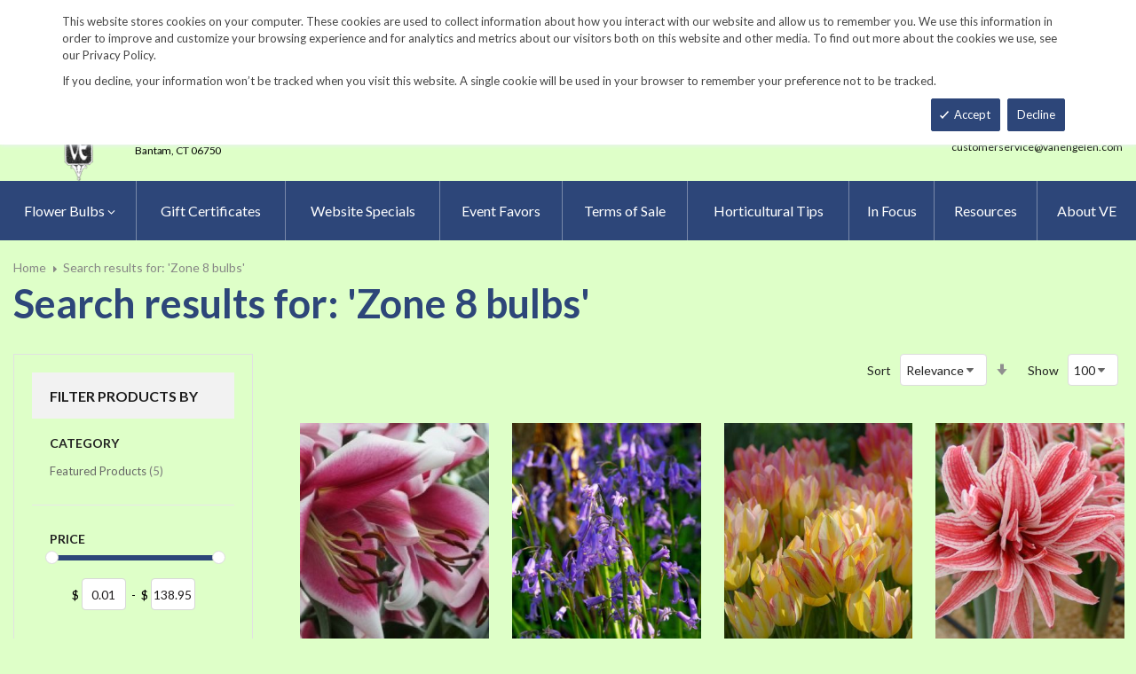

--- FILE ---
content_type: text/html; charset=UTF-8
request_url: https://www.vanengelen.com/catalogsearch/result/index/?p=2&q=Zone+8+bulbs
body_size: 35380
content:
<!doctype html>
<html lang="en">
    <head >
        <script>
    var LOCALE = 'en\u002DUS';
    var BASE_URL = 'https\u003A\u002F\u002Fwww.vanengelen.com\u002F';
    var require = {
        'baseUrl': 'https\u003A\u002F\u002Fwww.vanengelen.com\u002Fstatic\u002Ffrontend\u002FKGS\u002Fvanengelen\u002Fen_US'
    };</script>        <meta charset="utf-8"/>
<meta name="title" content="Search results for: &#039;Zone 8 bulbs&#039;"/>
<meta name="description" content="Top quality vegetable, herb and flower seeds for the market & home gardener. We ship to the US & Canada from our test gardens in NW Connecticut.
Feasts from seeds."/>
<meta name="keywords" content="The world's best herb, vegetable and flower seeds, Feasts from seeds. Gourmet, Garden,  gardening,  farm, table, vegetables, flowers, herbs, seed, home, gardens, market, farmers, farms, Artichoke, Arugula, Asian Specialties, Asparagus, Beans, Bean, Beets, beet, Belgian Endive, Broccoli, Broccoli Raab, Brussels Sprouts, Cabbage, cabbages, Cardoons, cardoon, Carrots, carrot, Cauliflower, Celeriac, Celery, Cress, watercress, Cucumbers, cucumber, Daikon, Radishes, radish, Edamame, Eggplant, eggplants, Fennel, Garlic, Ground, Cherry, cherries, Horseradish Root, Hot, Chile, Peppers, pepper, hot chile peppers, chili, Jicama, Kale, Kohlrabi, Leeks, leek, Lettuce, Melons, melon, watermelon, cantaloupe, muskmelon, charentais, honeydew,  Okra, Onions, onion, sets, onion sets, bunching, scallions, Parsley Root, Parsnips, parsnip, Peas and Pea Pods, peas, pea, pod, Peanuts, peanut, Potatoes, potato, tuber, spud, Pumpkins, pumpkin, Radicchio, Radishes, Rhubarb, Roselles, Rutabagas, rutabaga, Salad Blends, salad, blend, green, collards, collard, Salad Greens, Amaranth, Arugula, Chervil, Claytonia, Cress, Dandelion, Endive, Frisee, Escarole, Mache, Minutina, corn salad, erba stella, Orach, Sorrel, Salsify, Shallots, shallot, Snacking Seeds, snacking seed, Southern Greens, mustard green, mustard greens, mustard, Spinach, Sprouting Seeds, sprouting, sprouting seed, Strawberries, strawberry, Sweet Corn, popcorn, corn. Sweet Peppers, peppers, sweet pepper, Sweet Potatoes, sweet potato, sweetpotatoes, Swiss Chard, chard, Summer Squash, summer, squash, squashes,  Tomatillos, tomatillo, Tomatoes, tomato, Turnips, turnip, Winter Squash, winter squashes, Asian Greens, Asian Vegetables, Bitter Melon, Chinese Broccoli, Chinese Cabbage, napa, Komatsuna, Mizuna, Pak choi, Shiso, Tatsoi, Winged Bean, mibuna, salt wort, Thai Basil, Basil, basils, Borage, Catnip, Cutting Celery, Chamomile, Chives, chive, nira, , Chinese Chives, garlic chives, Coriander, Cilantro, Echinacea Root, Bronze Fennel , Anise Hyssop, Lavender, lavendula, Spanish Lavender, Lemon Balm, Lemongrass, Lovage, Marjoram, Zataar, Brown Mustard Seed, Greek Oregano, oregano, Paprika Pepper, Paprika, paprika peppers, Pepperbox Breadseed Poppy, poppy seed, Rosemary,  Sage, Summer Savory, Black Sesame, Kurogoma, Winter Savory, Spearmint, mint, Garden Sorrel, Sorrel, Stevia, Thyme, Creeping Thyme, Summer Thyme, time, St. Johns Wort, Bedding Flowers, Alternanthera, Balloon Flower, platycodon, Balsam, Bee Balm, monarda, Blanket Flower, gaillardia, Blue Flax, linum, Browallia, Calamint, Canterbury Bells, campanula, Catmint, nepeta, Cinquefoil, potentilla, Coleus, Columbine, aquilegia, Coreopsis, Creeping Zinnia, sanvitalia, Dahlias, Datura, Delphinium, Euphorbia, False Indigo, baptisia, Foxglove, digitalis, Forget Me Nots, myosotis, Helichrysum, Heuchera, Hibiscus, Hollyhocks, alcea, Honeywort, cerinthe, Joseph's Coat, amaranthus, Kiss Me Over The Garden Gate, polygonum, Lobelia, Love Lies Bleeding, Lupine, Maltese Cross, lychnis, Marigolds, marigold, tagetes, Mexican Sunflower, tithonia, Moss Rose, portulaca, Nicotiana, Ornamental Kale, Phlox, Pincushion Flower, scabiosa, Poppies, poppy, cal poppy, Red Hot Poker, tritoma, Salvia, Shasta Daisies, chrysanthemum, Soapwort, saponaria, Spider Flowers, cleome, Sunset Hyssop, agastashe, Verbena, Vinca, Bouquet Flowers, Baby's Breath, gypsophila, Bells of Ireland, moleccella, Black-Eyed Susans, black eye susan, black eye susans, rudebeckia, Blazing Stars, liatris, Carnation, dianthus, Celosia, cockscomb, plume, China Asters, callistephus, asters, Chinese Lanterns, physalis, Coneflowers, coneflower, Echinacea, Corn Cockles, corncockle, agrostema, Cosmos, Cutting Ageratum, Globe Amaranth, Globe Thistle, echinops, Immortelle, xeranthemum, Lace Flower, ammi, Larkspur, consolida, Milkweed, asclepias, Money Plant, lunaria, Nigella, Queen Anne's Lace, daucus, Salvia, Snapdragons, snapdragon, antirrhinum, Statice, limonium, Strawflower, helichrysum, Sunflowers, helianthus, Tassel Flower, emilia, Tree Mallow, lavatera, Yarrow, achillea, Zinnias, zinnia, Edible Flowers, edible flower, Bachelor's Buttons, centaurea, Calendula, Cottage Pinks, dianthus, English Daisy, bellis, Johnny Jump-Ups, viola, Nasturtiums, nasturtium, Signet Marigolds, signet marigold, Fragrant Flowers, fragrant flower, Alyssum, Four O'Clocks, mirabilis, Heliotrope, Mignonette, Nicotiana, Night Phlox, zaluzianskya, Stock, matthiola, Sweet Peas, lathyrus, Vining Flowers, vining flower, Black-Eyed Susan Vine, thunbergia, Cardinal Climber, ipomoea, Cathedral Bells, cobaea, Climbing Snapdragon, asarina, Exotic Love Vine, mina lobate, Hyacinth Bean Vine, dolichos, Love in a Puff, cardispermum, Moonflowers, moonflower, Morning Glories, morning glory, Purple Bell Vine, rhodochiton, Runner Beans, runner bean, Sweet Peas, sweet pea, Ornamental Gourds, large Fruited, Small Fruited Mixture,  lagenaria, cucurbita, Ornamental Corn, Ornamental Grasses, Big Quaking Grass, Mexican Feather Grass, Bunnytail Grass, Black Madras Ornamental Rice, Polly Variegated Cat Grass, Purple Majesty Millet, briza, lagurus, oryza, nasella, hordeum, pennisetum, hops, "/>
<meta name="robots" content="NOINDEX,FOLLOW"/>
<meta name="viewport" content="width=device-width, minimum-scale=1.0, maximum-scale=1.0, user-scalable=no"/>
<meta name="format-detection" content="telephone=no"/>
<meta http-equiv="X-UA-Compatible" content="IE=edge"/>
<title>Search results for: &#039;Zone 8 bulbs&#039;</title>
                <link rel="stylesheet" type="text/css" media="all" href="https://www.vanengelen.com/static/frontend/KGS/vanengelen/en_US/mage/calendar.css" />
<link rel="stylesheet" type="text/css" media="all" href="https://www.vanengelen.com/static/frontend/KGS/vanengelen/en_US/css/styles-m.css" />
<link rel="stylesheet" type="text/css" media="all" href="https://www.vanengelen.com/static/frontend/KGS/vanengelen/en_US/jquery/uppy/dist/uppy-custom.css" />
<link rel="stylesheet" type="text/css" media="all" href="https://www.vanengelen.com/static/frontend/KGS/vanengelen/en_US/Amasty_Base/vendor/slick/amslick.min.css" />
<link rel="stylesheet" type="text/css" media="all" href="https://www.vanengelen.com/static/frontend/KGS/vanengelen/en_US/Sm_ShopBy/css/shopby.css" />
<link rel="stylesheet" type="text/css" media="all" href="https://www.vanengelen.com/static/frontend/KGS/vanengelen/en_US/Magefan_Blog/css/blog-m.css" />
<link rel="stylesheet" type="text/css" media="all" href="https://www.vanengelen.com/static/frontend/KGS/vanengelen/en_US/Magefan_Blog/css/blog-new.css" />
<link rel="stylesheet" type="text/css" media="all" href="https://www.vanengelen.com/static/frontend/KGS/vanengelen/en_US/Magefan_Blog/css/blog-custom.css" />
<link rel="stylesheet" type="text/css" media="all" href="https://www.vanengelen.com/static/frontend/KGS/vanengelen/en_US/css/header-1.css" />
<link rel="stylesheet" type="text/css" media="all" href="https://www.vanengelen.com/static/frontend/KGS/vanengelen/en_US/css/product-1.css" />
<link rel="stylesheet" type="text/css" media="all" href="https://www.vanengelen.com/static/frontend/KGS/vanengelen/en_US/css/pages-theme.css" />
<link rel="stylesheet" type="text/css" media="all" href="https://www.vanengelen.com/static/frontend/KGS/vanengelen/en_US/css/footer-2.css" />
<link rel="stylesheet" type="text/css" media="screen and (min-width: 768px)" href="https://www.vanengelen.com/static/frontend/KGS/vanengelen/en_US/css/styles-l.css" />
<link rel="stylesheet" type="text/css" media="print" href="https://www.vanengelen.com/static/frontend/KGS/vanengelen/en_US/css/print.css" />
<link rel="stylesheet" type="text/css" media="all" href="https://use.fontawesome.com/releases/v5.7.1/css/all.css" />
<script type="text/javascript" src="https://www.vanengelen.com/static/frontend/KGS/vanengelen/en_US/requirejs/require.js"></script>
<script type="text/javascript" src="https://www.vanengelen.com/static/frontend/KGS/vanengelen/en_US/mage/requirejs/mixins.js"></script>
<script type="text/javascript" src="https://www.vanengelen.com/static/frontend/KGS/vanengelen/en_US/requirejs-config.js"></script>
<link rel="icon" type="image/x-icon" href="https://www.vanengelen.com/media/favicon/default/favicon.ico" />
<link rel="shortcut icon" type="image/x-icon" href="https://www.vanengelen.com/media/favicon/default/favicon.ico" />
<meta name="google-site-verification" content="v-hUqPerH1vU1u2PQ32R20YlpweLtgXQkU1tp3u7UUQ" />
<meta name="p:domain_verify" content="9DwthBTPLsL0iMf9i4hIMl3L1r9NQkXe"/>
<!-- Google tag (gtag.js) -->
<script async src="https://www.googletagmanager.com/gtag/js?id=G-8W35BK663C"></script>
<script>
  window.dataLayer = window.dataLayer || [];
  function gtag(){dataLayer.push(arguments);}
  gtag('js', new Date());
 
  gtag('config', 'G-8W35BK663C');
</script>
<!--toH2xl2nkbIbA51F6e3JD9jjtmlCudCn-->        <!-- BEGIN GOOGLE ANALYTICS CODE -->
<script type="text/x-magento-init">
{
    "*": {
        "Magento_GoogleAnalytics/js/google-analytics": {
            "isCookieRestrictionModeEnabled": 0,
            "currentWebsite": 1,
            "cookieName": "user_allowed_save_cookie",
            "ordersTrackingData": [],
            "pageTrackingData": {"optPageUrl":"","isAnonymizedIpActive":false,"accountId":"UA-9333209-2"}        }
    }
}
</script>
<!-- END GOOGLE ANALYTICS CODE -->
    <script type="text/x-magento-init">
        {
            "*": {
                "Magento_PageCache/js/form-key-provider": {
                    "isPaginationCacheEnabled":
                        0                }
            }
        }
    </script>
<link href="https://fonts.googleapis.com/css?family=Lato:400,700,900&display=swap" rel="stylesheet">
<link href="https://fonts.googleapis.com/css?family=Lato:400,700,900&display=swap" rel="stylesheet">
<link rel="stylesheet" type="text/css" media="all" href="https://www.vanengelen.com/media/sm/configed_css/settings_default.css"/>
    </head>
    <body data-container="body"
          data-mage-init='{"loaderAjax": {}, "loader": { "icon": "https://www.vanengelen.com/static/frontend/KGS/vanengelen/en_US/images/loader-2.gif"}}'
        id="html-body" class="page-products page-with-filter amsearch-search-page header-1-style product-1-style footer-2-style catalogsearch-result-index page-layout-2columns-left">
            <div id="m-cookienotice" class="v-bar" style="display:none;">
        <div class="container">
            <div id="message-custom-css" class="m-message custom-css">
                <div class="">
<span>This website stores cookies on your computer. These cookies are used to collect information about how you interact with our website and allow us to remember you. We use this information in order to improve and customize your browsing experience and for analytics and metrics about our visitors both on this website and other media. To find out more about the cookies we use, see our Privacy Policy.</span>
</div>
<p>If you decline, your information won’t be tracked when you visit this website. A single cookie will be used in your browser to remember your preference not to be tracked.</p>            </div>
            <div id="action-custom-css" class="m-actions custom-css">
                <a href="#" class="m-button m-accept">
                    Accept                </a>
                <a href="#" class="m-button m-decline">
                    Decline                </a>
            </div>
        </div>
    </div>
    <div id="v-badge" class="v-badge" onClick="showDiv()" style="display:none">Cookie Settings</div>

    <script type="text/javascript" nonce="aW-sZlkYMD4pXplvRNLoxAAAzBk">
        var expire = parseInt('1') || 1;

        function setCookie(name, value, days) {
            var d = new Date();
            d.setTime(d.getTime() + (days * 24 * 60 * 60 * 1000));
            var expires = "expires=" + d.toUTCString();
            var cookieStr = name + "=" + value + ";" + expires + ";path=/";
                        cookieStr += ";secure";
                        document.cookie = cookieStr;
        }

        function cookieNoticeAccept() {
            setCookie('cookienotice', 'true', expire);
            document.getElementById('m-cookienotice').style.display = 'none';
        }

        function cookieClose() {
            setCookie('cookienotice', '0', expire);
            document.getElementById('m-cookienotice').style.display = 'none';
            document.getElementById('v-badge').style.display = 'block';
        }

        function showDiv() {
            document.getElementById('m-cookienotice').style.display = "block";
            document.getElementById('v-badge').style.display = 'none';
                    }

        require([
            'jquery',
            'mage/cookies'
        ], function ($) {
            var cookieValue = $.mage.cookies.get('cookienotice');

            if (cookieValue === '0') {
                document.getElementById('v-badge').style.display = 'block';
            } else if (!cookieValue) {
                document.getElementById('m-cookienotice').style.display = 'block';
            }

            $('.m-button.m-accept').on('click', function (e) {
                e.preventDefault();
                cookieNoticeAccept();
            });

            $('.m-button.m-decline').on('click', function (e) {
                e.preventDefault();
                cookieClose();
            });
        });

        
            </script>

<script type="text/x-magento-init">
    {
        "body": {
            "addToWishlist": {"productType":["simple","virtual","downloadable","bundle","grouped","configurable"]}        }
    }
</script>

<div class="cookie-status-message" id="cookie-status">
    The store will not work correctly when cookies are disabled.</div>
<script type="text&#x2F;javascript">document.querySelector("#cookie-status").style.display = "none";</script>
<script type="text/x-magento-init">
    {
        "*": {
            "cookieStatus": {}
        }
    }
</script>

<script type="text/x-magento-init">
    {
        "*": {
            "mage/cookies": {
                "expires": null,
                "path": "\u002F",
                "domain": ".vanengelen.com",
                "secure": true,
                "lifetime": "900"
            }
        }
    }
</script>

<script>
    window.cookiesConfig = window.cookiesConfig || {};
    window.cookiesConfig.secure = true;
</script><script>    require.config({
        map: {
            '*': {
                wysiwygAdapter: 'mage/adminhtml/wysiwyg/tiny_mce/tinymceAdapter'
            }
        }
    });</script><div class="page-wrapper"><header class="page-header">
    
<div class="header-container header-style-1">
    <div class="header-top">
        <div class="container">
            <div class="row">
                <div class="col-lg-3">
                    <div class="customer-action">
                        <p class="phone-header"><i class="fas fa-phone fa-rotate-90">&nbsp;</i>&nbsp;&nbsp;<a href="tel:860-567-8734">860-567-8734</a></p>                    </div>
                </div>
                <div class="col-lg-9">
                    <div class="right-content">

                        <ul class="top-header-left-links ">
<li><a href="/request-a-catalog">Request a Catalog</a></li>
<li><a href="/fundraisers.html">Fundraisers</a></li>
<li><a href="https://www.vanengelen.com/resources/">Gardening Resources</a></li>
<li><a href="/contact">Contact Us</a></li>
<li><a href="/tracking.html" class="track-order--link">Track Order&nbsp;&nbsp;<img class="ups" src="https://www.vanengelen.com/media/KGS-IMAGES/UPS_Logo_Shield.png" alt="UPS Shipping" width="25px"></a></li>
</ul>                        <ul class="contact-social">
<li><a class="icon-facebook" title="Facebook" href="https://www.facebook.com/VanEngelenBulbs/" target="_blank"> <span class="hidden">Facebook</span> </a></li>
<li><a class="icon-twitter" title="Twitter" href="https://twitter.com/vanengelenbulbs?lang=en" target="_blank"> <span class="hidden">Twitter</span> </a></li>
<li><a class="icon-instagram" title="Instagram" href="https://www.instagram.com/vanengelenbulbs/" target="_blank"> <span class="hidden">Instagram</span> </a></li>
</ul>

                        <!-- <div class="language-currency">
                                                                                </div> -->
                                                
                    </div>
                </div>
            </div>
        </div>
    </div>
    <div class="header-middle ontop-element">
        <div class="row">
            <div class="col-lg-4 header-logo">
                 <div class="logo-container">
                    <div class="logo-content">
    <a class="logo logo-content--left" title="Kitchen Garden Seeds" href="https://www.vanengelen.com/"> 
        <img class="logo-img" src="https://www.vanengelen.com/static/frontend/KGS/vanengelen/en_US/images/logo.png" alt="Vanengelen"> 
    </a>
    <div class="logo-content--right">
        <a href="https://www.vanengelen.com/"><img class="logo-text" src="https://www.vanengelen.com/static/frontend/KGS/vanengelen/en_US/images/logo_right.png" alt="Kitchen Garden Seeds"></a>
        <div class="address-1"><span
                class="address-1--street-name">23 Tulip Drive</span><span>&nbsp;•&nbsp;</span><span
                class="address-1--post-box">P.O.Box 638</span></div>
        <div class="address-2"><span class="address-2--city">Bantam,</span>
            <span class="address-2--street-name"></span>
            <span class="address-2--zipcode">CT 06750</span></div>
    </div>
</div>                </div>
            </div>
            <div class="col-lg-8 header-right">
                <div class="row">
                    <div class="col-lg-12">
                        <div class="header-search header-buttons">
                            <div class="box-search header-search-box">
                                <div class="search-wrapper">
<section class="amsearch-wrapper-block"
         data-amsearch-wrapper="block"
         data-bind="
            scope: 'amsearch_wrapper',
            mageInit: {
                'Magento_Ui/js/core/app': {
                    components: {
                        amsearch_wrapper: {
                            component: 'Amasty_Xsearch/js/wrapper',
                            data: {&quot;url&quot;:&quot;https:\/\/www.vanengelen.com\/amasty_xsearch\/autocomplete\/index\/&quot;,&quot;url_result&quot;:&quot;https:\/\/www.vanengelen.com\/catalogsearch\/result\/&quot;,&quot;url_popular&quot;:&quot;https:\/\/www.vanengelen.com\/search\/term\/popular\/&quot;,&quot;isDynamicWidth&quot;:false,&quot;isProductBlockEnabled&quot;:true,&quot;width&quot;:600,&quot;displaySearchButton&quot;:false,&quot;fullWidth&quot;:false,&quot;minChars&quot;:3,&quot;delay&quot;:0,&quot;currentUrlEncoded&quot;:&quot;aHR0cHM6Ly93d3cudmFuZW5nZWxlbi5jb20vY2F0YWxvZ3NlYXJjaC9yZXN1bHQvaW5kZXgvP3A9MiZxPVpvbmUrOCtidWxicw~~&quot;,&quot;color_settings&quot;:[],&quot;popup_display&quot;:0,&quot;preloadEnabled&quot;:false,&quot;isSeoUrlsEnabled&quot;:false,&quot;seoKey&quot;:&quot;search&quot;,&quot;isSaveSearchInputValueEnabled&quot;:false}                        }
                    }
                }
            }">
    <div class="amsearch-form-block"
          data-bind="
              style: {
                    width: resized() ? data.width + 'px' : ''
              },
              css: {
                '-opened': opened
              },
              afterRender: initCssVariables">
                
<section class="amsearch-input-wrapper"
         data-bind="
            css: {
                '-dynamic-width': data.isDynamicWidth,
                '-match': $data.readyForSearch(),
                '-typed': inputValue && inputValue().length
            }">
    <input type="text"
           name="q"
           placeholder="Search&#x20;By&#x20;Item&#x20;Number&#x20;or&#x20;Name"
           class="amsearch-input"
           maxlength="128"
           role="combobox"
           aria-haspopup="false"
           aria-autocomplete="both"
           autocomplete="off"
           aria-expanded="false"
           data-amsearch-block="input"
           enterkeyhint="search"
           data-bind="
                afterRender: initInputValue,
                hasFocus: focused,
                value: inputValue,
                event: {
                    keypress: onEnter
                },
                valueUpdate: 'input'">
    <!-- ko template: { name: templates.loader } --><!-- /ko -->
    <button class="amsearch-button -close -clear -icon"
            style="display: none"
            data-bind="
                event: {
                    click: inputValue.bind(this, '')
                },
                attr: {
                    title: $t('Clear Field')
                },
                visible: inputValue && inputValue().length">
    </button>
    <button class="amsearch-button -loupe -clear -icon -disabled"
            data-bind="
                event: {
                    click: search
                },
                css: {
                    '-disabled': !$data.match()
                },
                attr: {
                    title: $t('Search')
                }">
    </button>
</section>
        
        
<section class="amsearch-result-section"
         data-amsearch-js="results"
         style="display: none;"
         data-bind="
            css: {
                '-small': $data.data.width < 700 && !$data.data.fullWidth
            },
            afterRender: function (node) {
                initResultSection(node, 1)
            },
            style: resultSectionStyles(),
            visible: $data.opened()">
    <!-- ko if: !$data.match() && $data.preload() -->
        <!-- ko template: { name: templates.preload } --><!-- /ko -->
    <!-- /ko -->
    <!-- ko if: $data.match() -->
        <!-- ko template: { name: templates.results } --><!-- /ko -->
    <!-- /ko -->
    <!-- ko if: $data.message() && $data.message().length -->
        <!-- ko template: { name: templates.message } --><!-- /ko -->
    <!-- /ko -->
</section>
    </div>
        <div class="focusable-trap" data-bind="event: { focusin: close }" tabindex="0"></div>
</section>
</div>                            </div>
                            <a href="https://www.vanengelen.com/catalogsearch/advanced/" class="header-search--advance">Advanced Search</a>
                            
<div data-block="minicart" class="minicart-wrapper" data-move="minicart-mobile">
    <a class="action minicart-link" href="https://www.vanengelen.com/checkout/cart/"
       data-bind="scope: 'minicart_content'">
        <span class="text">Your wheelbarrow</span>
        <span class="counter qty empty"
              data-bind="css: { empty: !!getCartParam('summary_count') == false }, blockLoader: isLoading">
            <span class="counter-number"><!-- ko text: getCartParam('summary_count') --><!-- /ko --></span>
             <span class="counter-label">
            <!-- ko if: getCartParam('summary_count') -->
                <!-- ko text: getCartParam('summary_count') --><!-- /ko -->
                <!-- ko i18n: 'items' --><!-- /ko -->
                <!-- /ko -->

                <!-- ko if: getCartParam('summary_count') == 0 -->
                <!-- ko text: getCartParam('summary_count') --><!-- /ko -->
                <!-- ko i18n: 'item' --><!-- /ko -->
            <!-- /ko -->
            </span>

        </span>
		<span class="price-minicart">
			<!-- ko foreach: getRegion('subtotalContainer') -->
			<!-- ko template: getTemplate() --><!-- /ko -->
			<!-- /ko -->
		</span>

    </a>
    <div class="subtotal" data-bind="scope: 'minicart_content'">
        <!-- ko if: getCartParam('summary_count') -->
        <span class="text">
            <!-- ko i18n: 'Total' --><!-- /ko -->
            <span class="text" data-bind="html: getCartParam('subtotal')"></span>
        </span>
        <!-- /ko -->
    </div>


            <div class="block block-minicart"
             data-role="dropdownDialog"
             data-mage-init='{"dropdownDialog":{
                "appendTo":"[data-block=minicart]",
                "triggerTarget":".showcart",
                "timeout": "2000",
                "closeOnMouseLeave": false,
                "closeOnEscape": true,
                "triggerClass":"active",
                "parentClass":"active",
                "buttons":[]}}'>
            <div id="minicart-content-wrapper" data-bind="scope: 'minicart_content'">
                <!-- ko template: getTemplate() --><!-- /ko -->
            </div>
                    </div>
        <script nonce="aW-sZlkYMD4pXplvRNLoxAAAzBk">
        window.checkout = {"shoppingCartUrl":"https:\/\/www.vanengelen.com\/checkout\/cart\/","checkoutUrl":"https:\/\/www.vanengelen.com\/checkout\/","updateItemQtyUrl":"https:\/\/www.vanengelen.com\/checkout\/sidebar\/updateItemQty\/","removeItemUrl":"https:\/\/www.vanengelen.com\/checkout\/sidebar\/removeItem\/","imageTemplate":"Magento_Catalog\/product\/image_with_borders","baseUrl":"https:\/\/www.vanengelen.com\/","minicartMaxItemsVisible":3,"websiteId":"1","maxItemsToDisplay":10,"storeId":"1","storeGroupId":"1","payPalBraintreeClientToken":"","customerLoginUrl":"https:\/\/www.vanengelen.com\/customer\/account\/login\/","isRedirectRequired":false,"autocomplete":"off","captcha":{"user_login":{"isCaseSensitive":false,"imageHeight":50,"imageSrc":"","refreshUrl":"https:\/\/www.vanengelen.com\/captcha\/refresh\/","isRequired":false,"timestamp":1768926311}}};
    </script>
    <script type="text/x-magento-init">
    {
        "[data-block='minicart']": {
            "Magento_Ui/js/core/app": {"components":{"minicart_content":{"children":{"subtotal.container":{"children":{"subtotal":{"children":{"subtotal.totals":{"config":{"display_cart_subtotal_incl_tax":0,"display_cart_subtotal_excl_tax":1}}},"component":"uiComponent","config":{"template":"Magento_Checkout\/minicart\/subtotal"}},"subtotal.totals":{"component":"Magento_Checkout\/js\/view\/checkout\/minicart\/subtotal\/totals","config":{"template":"Magento_Checkout\/minicart\/subtotal\/totals"}}},"component":"uiComponent","config":{"displayArea":"subtotalContainer"}},"extra_info":{"component":"uiComponent","config":{"displayArea":"extraInfo"}},"promotion":{"component":"uiComponent","config":{"displayArea":"promotion"}},"item.renderer":{"component":"uiComponent","config":{"displayArea":"defaultRenderer","template":"Magento_Checkout\/minicart\/item\/default"},"children":{"item.image":{"component":"Magento_Catalog\/js\/view\/image","config":{"template":"Magento_Catalog\/product\/image","displayArea":"itemImage"}}}}},"component":"Magento_Checkout\/js\/view\/minicart","config":{"template":"Magento_Checkout\/minicart\/content","itemRenderer":{"default":"defaultRenderer","simple":"defaultRenderer","virtual":"defaultRenderer"}}}},"types":[]}        },
        "*": {
            "Magento_Ui/js/block-loader": "https://www.vanengelen.com/static/frontend/KGS/vanengelen/en_US/images/loader-1.gif"
        }
    }
    </script>
</div>


                            <a class="blue-link smart-order-btn header-right-btn" href="/smart_order">Smart Order Form</a>                            <a class="blue-link header-right-btn newsletter-signup-btn" href="/enewsletter-sign-up">eNewsletter Sign Up</a>                        </div>
                    </div>
                    <div class="col-lg-12">
	<div class="email-address">
		<a href="mailto:customerservice@vanengelen.com" class="email-address--customer">customerservice@vanengelen.com</a>
	</div>
</div>                </div>
            </div>
        </div>
    </div>
    <div class="header-bottom ontop-element">
            <div class="desktop-menu">
                <!-- <div class="logo-container">
                                    </div> -->
                <div class="horizontal-block">
                    <div class="horizontal-menu">
<div class="horizontal-megamenu-block">
                    <nav class="sm_megamenu_wrapper_horizontal_menu sambar" id="sm_megamenu_menu696fac67273ff"
             data-sam="5658283931768926311">
            <div class="sambar-inner">
                <div class="mega-content">
                    <ul class="horizontal-type sm-megamenu-hover sm_megamenu_menu sm_megamenu_menu_black" data-jsapi="on">

<!--                        <li class="home-item other-toggle sm_megamenu_lv1 sm_megamenu_drop">-->
<!--                            <a class="sm_megamenu_head sm_megamenu_drop" href="--><!--">-->
<!--							<span class="sm_megamenu_icon sm_megamenu_nodesc">-->
<!--								<span class="sm_megamenu_title">--><!--</span>-->
<!--							</span>-->
<!--                            </a>-->
<!--                        </li>-->
                                                                                <li class="other-toggle 							sm_megamenu_lv1 sm_megamenu_drop parent    ">
                                <a class="sm_megamenu_head sm_megamenu_drop sm_megamenu_haschild"
                                   href="https://www.vanengelen.com/flower-bulbs-index.html"                                    id="sm_megamenu_8">
                                                                        <span class="sm_megamenu_icon sm_megamenu_nodesc">
														                                        <span class="sm_megamenu_title">Flower Bulbs</span>
																			</span>
                                </a>
                                                                                                        <div class="sm-megamenu-child sm_megamenu_dropdown_3columns ">
                                            <div data-link="https://www.vanengelen.com/catalogsearch/result/index/" class="sm_megamenu_col_3 sm_megamenu_firstcolumn    "><div data-link="https://www.vanengelen.com/catalogsearch/result/index/" class="sm_megamenu_col_3    "><div class="sm_megamenu_head_item"><div class="sm_megamenu_title  "><a  class="sm_megamenu_nodrop " href="https://www.vanengelen.com/flower-bulbs-index.html"  ><span class="sm_megamenu_title_lv-2">Flower Bulbs</span><span class='childs-counter'>39 Items</span></a><div class="sm_megamenu_title "><a class="sm_megamenu_nodrop" href="https://www.vanengelen.com/flower-bulbs-index/special-collections.html" ><span class="sm_megamenu_title_lv-2">Discounted Collections</span></a></div><div class="sm_megamenu_title "><a class="sm_megamenu_nodrop" href="https://www.vanengelen.com/flower-bulbs-index/website-specials.html" ><span class="sm_megamenu_title_lv-2">Website Specials</span></a></div><div class="sm_megamenu_title "><a class="sm_megamenu_nodrop" href="https://www.vanengelen.com/flower-bulbs-index/new-for-2025.html" ><span class="sm_megamenu_title_lv-2">New for 2025!</span></a></div><div class="sm_megamenu_title "><a class="sm_megamenu_nodrop" href="https://www.vanengelen.com/flower-bulbs-index/tulips.html" ><span class="sm_megamenu_title_lv-2">Tulips</span></a></div><div class="sm_megamenu_title "><a class="sm_megamenu_nodrop" href="https://www.vanengelen.com/flower-bulbs-index/narcissi.html" ><span class="sm_megamenu_title_lv-2">Narcissi</span></a></div><div class="sm_megamenu_title "><a class="sm_megamenu_nodrop" href="https://www.vanengelen.com/flower-bulbs-index/allium.html" ><span class="sm_megamenu_title_lv-2">Allium</span></a></div><div class="sm_megamenu_title "><a class="sm_megamenu_nodrop" href="https://www.vanengelen.com/flower-bulbs-index/anemone-blanda.html" ><span class="sm_megamenu_title_lv-2">Anemone blanda</span></a></div><div class="sm_megamenu_title "><a class="sm_megamenu_nodrop" href="https://www.vanengelen.com/flower-bulbs-index/brodiaea.html" ><span class="sm_megamenu_title_lv-2">Brodiaea</span></a></div><div class="sm_megamenu_title "><a class="sm_megamenu_nodrop" href="https://www.vanengelen.com/flower-bulbs-index/camassia.html" ><span class="sm_megamenu_title_lv-2">Camassia</span></a></div><div class="sm_megamenu_title "><a class="sm_megamenu_nodrop" href="https://www.vanengelen.com/flower-bulbs-index/chionodoxa.html" ><span class="sm_megamenu_title_lv-2">Chionodoxa</span></a></div><div class="sm_megamenu_title "><a class="sm_megamenu_nodrop" href="https://www.vanengelen.com/flower-bulbs-index/corydalis.html" ><span class="sm_megamenu_title_lv-2">Corydalis</span></a></div><div class="sm_megamenu_title "><a class="sm_megamenu_nodrop" href="https://www.vanengelen.com/flower-bulbs-index/crocus.html" ><span class="sm_megamenu_title_lv-2">Crocus</span></a></div><div class="sm_megamenu_title "><a class="sm_megamenu_nodrop" href="https://www.vanengelen.com/flower-bulbs-index/eranthis-1.html" ><span class="sm_megamenu_title_lv-2">Eranthis</span></a></div><div class="sm_megamenu_title "><a class="sm_megamenu_nodrop" href="https://www.vanengelen.com/flower-bulbs-index/eremurus.html" ><span class="sm_megamenu_title_lv-2">Eremurus</span></a></div><div class="sm_megamenu_title "><a class="sm_megamenu_nodrop" href="https://www.vanengelen.com/flower-bulbs-index/erythronium.html" ><span class="sm_megamenu_title_lv-2">Erythronium</span></a></div><div class="sm_megamenu_title "><a class="sm_megamenu_nodrop" href="https://www.vanengelen.com/flower-bulbs-index/fritillaria.html" ><span class="sm_megamenu_title_lv-2">Fritillaria</span></a></div><div class="sm_megamenu_title "><a class="sm_megamenu_nodrop" href="https://www.vanengelen.com/flower-bulbs-index/galanthus.html" ><span class="sm_megamenu_title_lv-2">Galanthus</span></a></div><div class="sm_megamenu_title "><a class="sm_megamenu_nodrop" href="https://www.vanengelen.com/flower-bulbs-index/geranium.html" ><span class="sm_megamenu_title_lv-2">Geranium</span></a></div><div class="sm_megamenu_title "><a class="sm_megamenu_nodrop" href="https://www.vanengelen.com/flower-bulbs-index/gladiolus.html" ><span class="sm_megamenu_title_lv-2">Gladiolus</span></a></div><div class="sm_megamenu_title "><a class="sm_megamenu_nodrop" href="https://www.vanengelen.com/flower-bulbs-index/hyacinths.html" ><span class="sm_megamenu_title_lv-2">Hyacinths</span></a></div><div class="sm_megamenu_title "><a class="sm_megamenu_nodrop" href="https://www.vanengelen.com/flower-bulbs-index/hyacinthoides.html" ><span class="sm_megamenu_title_lv-2">Hyacinthoides</span></a></div><div class="sm_megamenu_title "><a class="sm_megamenu_nodrop" href="https://www.vanengelen.com/flower-bulbs-index/ipheion.html" ><span class="sm_megamenu_title_lv-2">Ipheion uniflorum</span></a></div><div class="sm_megamenu_title "><a class="sm_megamenu_nodrop" href="https://www.vanengelen.com/flower-bulbs-index/dutch.html" ><span class="sm_megamenu_title_lv-2">Dutch Iris</span></a></div><div class="sm_megamenu_title "><a class="sm_megamenu_nodrop" href="https://www.vanengelen.com/flower-bulbs-index/rock-garden.html" ><span class="sm_megamenu_title_lv-2">Rock Garden Iris</span></a></div><div class="sm_megamenu_title "><a class="sm_megamenu_nodrop" href="https://www.vanengelen.com/flower-bulbs-index/ixiolirion.html" ><span class="sm_megamenu_title_lv-2">Ixiolirion</span></a></div><div class="sm_megamenu_title "><a class="sm_megamenu_nodrop" href="https://www.vanengelen.com/flower-bulbs-index/leucojum.html" ><span class="sm_megamenu_title_lv-2">Leucojum aestivum</span></a></div><div class="sm_megamenu_title "><a class="sm_megamenu_nodrop" href="https://www.vanengelen.com/flower-bulbs-index/muscari.html" ><span class="sm_megamenu_title_lv-2">Muscari</span></a></div><div class="sm_megamenu_title "><a class="sm_megamenu_nodrop" href="https://www.vanengelen.com/flower-bulbs-index/ornithogalum.html" ><span class="sm_megamenu_title_lv-2">Ornithogalum</span></a></div><div class="sm_megamenu_title "><a class="sm_megamenu_nodrop" href="https://www.vanengelen.com/flower-bulbs-index/oxalis.html" ><span class="sm_megamenu_title_lv-2">Oxalis</span></a></div><div class="sm_megamenu_title "><a class="sm_megamenu_nodrop" href="https://www.vanengelen.com/flower-bulbs-index/puschkinia.html" ><span class="sm_megamenu_title_lv-2">Puschkinia</span></a></div><div class="sm_megamenu_title "><a class="sm_megamenu_nodrop" href="https://www.vanengelen.com/flower-bulbs-index/scilla.html" ><span class="sm_megamenu_title_lv-2">Scilla</span></a></div><div class="sm_megamenu_title "><a class="sm_megamenu_nodrop" href="https://www.vanengelen.com/flower-bulbs-index/hardy-lilies.html" ><span class="sm_megamenu_title_lv-2">Lilies</span></a></div><div class="sm_megamenu_title "><a class="sm_megamenu_nodrop" href="https://www.vanengelen.com/flower-bulbs-index/peonies.html" ><span class="sm_megamenu_title_lv-2">Peonies</span></a></div><div class="sm_megamenu_title "><a class="sm_megamenu_nodrop" href="https://www.vanengelen.com/flower-bulbs-index/amaryllis.html" ><span class="sm_megamenu_title_lv-2">Amaryllis</span></a></div><div class="sm_megamenu_title "><a class="sm_megamenu_nodrop" href="https://www.vanengelen.com/flower-bulbs-index/paperwhites.html" ><span class="sm_megamenu_title_lv-2">Paperwhites</span></a></div><div class="sm_megamenu_title "><a class="sm_megamenu_nodrop" href="https://www.vanengelen.com/flower-bulbs-index/indoor-bulbs.html" ><span class="sm_megamenu_title_lv-2">Tender Bulbs</span></a></div><div class="sm_megamenu_title "><a class="sm_megamenu_nodrop" href="https://www.vanengelen.com/flower-bulbs-index/anemone-giants.html" ><span class="sm_megamenu_title_lv-2">Anemone Giants</span></a></div><div class="sm_megamenu_title "><a class="sm_megamenu_nodrop" href="https://www.vanengelen.com/flower-bulbs-index/ranunculus.html" ><span class="sm_megamenu_title_lv-2">Tecolote Ranunculus</span></a></div><div class="sm_megamenu_title "><a class="sm_megamenu_nodrop" href="https://www.vanengelen.com/flower-bulbs-index/freesias.html" ><span class="sm_megamenu_title_lv-2">Freesias</span></a></div></div></div></div></div>                                        </div>
                                        <span class="btn-submobile"></span>
                                                                </li>
                                                                                <li class="other-toggle 							sm_megamenu_lv1 sm_megamenu_drop parent    ">
                                <a class="sm_megamenu_head sm_megamenu_drop "
                                   href="https://www.vanengelen.com/gift-certificates.html"                                    id="sm_megamenu_9">
                                                                        <span class="sm_megamenu_icon sm_megamenu_nodesc">
														                                        <span class="sm_megamenu_title">Gift Certificates</span>
																			</span>
                                </a>
                                                                                                                                                            <li class="other-toggle 							sm_megamenu_lv1 sm_megamenu_drop parent    ">
                                <a class="sm_megamenu_head sm_megamenu_drop "
                                   href="https://www.vanengelen.com/flower-bulbs-index/website-specials.html"                                    id="sm_megamenu_10">
                                                                        <span class="sm_megamenu_icon sm_megamenu_nodesc">
														                                        <span class="sm_megamenu_title">Website Specials</span>
																			</span>
                                </a>
                                                                                                                                                            <li class="other-toggle 							sm_megamenu_lv1 sm_megamenu_drop parent    ">
                                <a class="sm_megamenu_head sm_megamenu_drop "
                                   href="https://www.vanengelen.com/wedding-favors"                                    id="sm_megamenu_11">
                                                                        <span class="sm_megamenu_icon sm_megamenu_nodesc">
														                                        <span class="sm_megamenu_title">Event Favors</span>
																			</span>
                                </a>
                                                                                                                                                            <li class="other-toggle 							sm_megamenu_lv1 sm_megamenu_drop parent    ">
                                <a class="sm_megamenu_head sm_megamenu_drop "
                                   href="https://www.vanengelen.com/shipping-terms.html"                                    id="sm_megamenu_12">
                                                                        <span class="sm_megamenu_icon sm_megamenu_nodesc">
														                                        <span class="sm_megamenu_title">Terms of Sale</span>
																			</span>
                                </a>
                                                                                                                                                            <li class="other-toggle 							sm_megamenu_lv1 sm_megamenu_drop parent    ">
                                <a class="sm_megamenu_head sm_megamenu_drop "
                                   href="https://www.vanengelen.com/tips.html"                                    id="sm_megamenu_13">
                                                                        <span class="sm_megamenu_icon sm_megamenu_nodesc">
														                                        <span class="sm_megamenu_title">Horticultural Tips</span>
																			</span>
                                </a>
                                                                                                                                                            <li class="other-toggle 							sm_megamenu_lv1 sm_megamenu_drop parent    ">
                                <a class="sm_megamenu_head sm_megamenu_drop "
                                   href="http://vanengelen.com/blog/category/in-focus"                                    id="sm_megamenu_14">
                                                                        <span class="sm_megamenu_icon sm_megamenu_nodesc">
														                                        <span class="sm_megamenu_title">In Focus</span>
																			</span>
                                </a>
                                                                                                                                                            <li class="other-toggle 							sm_megamenu_lv1 sm_megamenu_drop parent    ">
                                <a class="sm_megamenu_head sm_megamenu_drop "
                                   href="https://www.vanengelen.com/resources"                                    id="sm_megamenu_15">
                                                                        <span class="sm_megamenu_icon sm_megamenu_nodesc">
														                                        <span class="sm_megamenu_title">Resources</span>
																			</span>
                                </a>
                                                                                                                                                            <li class="other-toggle 							sm_megamenu_lv1 sm_megamenu_drop parent    ">
                                <a class="sm_megamenu_head sm_megamenu_drop "
                                   href="https://www.vanengelen.com/about-van-engelen"                                    id="sm_megamenu_17">
                                                                        <span class="sm_megamenu_icon sm_megamenu_nodesc">
														                                        <span class="sm_megamenu_title">About VE</span>
																			</span>
                                </a>
                                                                                                                        </ul>
                </div>
            </div>
        </nav>
    </div>

<script type="text/javascript">
    require(["jquery", "mage/template"], function ($) {
        var menu_width = $('.sm_megamenu_wrapper_horizontal_menu').width();
        $('.sm_megamenu_wrapper_horizontal_menu .sm_megamenu_menu > li:last-child > div').each(function () {
            $this = $(this);
            var lv2w = $this.width();
            var lv2ps = $this.position();
            var lv2psl = $this.position().left;
            var sw = lv2w + lv2psl;
            if (sw > menu_width) {
                $this.css({'right': '0'});
            }
        });
        var _item_active = $('div.sm_megamenu_actived');
        if (_item_active.length) {
            _item_active.each(function () {
                var _self = $(this), _parent_active = _self.parents('.sm_megamenu_title'),
                    _level1 = _self.parents('.sm_megamenu_lv1');
                if (_parent_active.length) {
                    _parent_active.each(function () {
                        if (!$(this).hasClass('sm_megamenu_actived'))
                            $(this).addClass('sm_megamenu_actived');
                    });
                }

                if (_level1.length && !_level1.hasClass('sm_megamenu_actived')) {
                    _level1.addClass('sm_megamenu_actived');
                }
            });
        }

    });
</script>
</div>                </div>
                <!-- <div class="right-container">
                    <div class="right-content">
                        <div class="box-search">
                            <a href="javascript:void(0)" class="icon-search"><span class="hidden"></span></a>
                                                    </div>
                        <div class="minicart-header" data-move="minicart-mobile">
                                                    </div>
                    </div>
                </div>-->

            </div> <!-- /desktop-menu -->

    </div> <!--/header-bottom -->
</div>

<div class="header-mobile" id="sm-header-mobile" data-menutype="megamenu"
     data-breakpoint="1023">
    <div class="mobile-top">
        <div class="container">
            <div class="mobile-header-top">
                <p class="phone-header"><i class="fas fa-phone fa-rotate-90">&nbsp;</i>&nbsp;&nbsp;<a href="tel:860-567-8734">860-567-8734</a></p>                <div class="search-action">
                    <a class="search-button">Search</a>
                                    </div>
            </div>
            <div class="mobile-header-content">

                <div class="mobile-logo">
                    <a href="https://www.vanengelen.com/">
                        <img alt="" src="https://www.vanengelen.com/media/logomobile/default/logo_mobile.jpg"
                             width="118"
                             height="62"/>
                    </a>
                </div>

                <div class="mobile-menu">
                    <a id="btn-nav-mobile" href="javascript:void(0);">
                        <span class="s-top"></span>
                        <span class="s-middle"></span>
                        <span class="s-bottom"></span>
                    </a>
                </div>

                <div class="mobile-cart">
                    <div id="minicart-mobile" class="minicart-mobile">
                    </div>
                </div>
            </div>
        </div>
    </div>

    <div class="sidebar-nav-mobile">
        <nav>
            <div class="nav nav-tabs" id="nav-tab" role="tablist">
                <a class="nav-item nav-link active" id="menu-mobile-tab" data-toggle="tab" href="#menu-mobile"
                   role="tab" aria-controls="menu-mobile" aria-selected="true">Menu</a>

                <a class="nav-item nav-link" id="my-account-mobile-tab" data-toggle="tab" href="#account-mobile"
                   role="tab" aria-controls="account-mobile" aria-selected="false">Account</a>

                <a class="nav-item nav-link" id="setting-mobile-tab" data-toggle="tab" href="#setting-mobile"
                   role="tab" aria-controls="setting-mobile" aria-selected="false">Setting</a>
            </div>
        </nav>

        <div class="tab-content-mobile" id="nav-tabContent">
            <div class="tab-panel fade show active" id="menu-mobile" role="tabpanel"
                 aria-labelledby="menu-mobile-tab">
                

<div class="nav-mobile-container sidebar-type">
    <nav id="navigation-mobile" class="navigation-mobile">
        <div class="static-link-mobile-menu">
<p><a href="/catalogsearch/advanced">Advanced Search</a></p>
<p><a href="/smart_order">Smart Order Form</a></p>
<p><a href="/enewsletter-sign-up">eNewsletter Signup</a></p>
<ul class="">
<li><a href="/request-a-catalog">Request a Catalog</a></li>
<li><a href="/fundraisers.html">Fundraisers</a></li>
<li><a href="/resources">Gardening Resources</a></li>
<li><a href="/contact">Contact Us</a></li>
<!--<li><a href="#" class="track-order--link">Track Order&nbsp;&nbsp;<img class="ups" src="https://www.vanengelen.com/media/KGS-IMAGES/UPS_Logo_Shield.png" alt="UPS Shipping" width="25px"></a></li>--></ul>
</div>            </nav>
</div>


            </div>

            <div class="tab-panel fade" id="account-mobile" role="tabpanel" >
                <div id="customer-mobile"><span class="hidden">Mobile Customer</span></div>
            </div>

            <div class="tab-panel fade" id="setting-mobile" role="tabpanel" >
                
        <div class="switcher language switcher-language" data-ui-id="language-switcher"
         id="switcher-language-nav">
        <strong class="label switcher-label"><span>Language</span></strong>
        <div class="switcher-content">
            <div class="action-switcher" id="switcher-language-trigger-nav">
                <div class="heading-switcher view-default"
                     style="background-repeat: no-repeat; background-image:url('https://www.vanengelen.com/static/frontend/KGS/vanengelen/en_US/images/flags/flag_default.svg');">
                    <span>Van Engelen Wholesale Flower Bulbs</span>
                </div>
            </div>

            <div class="dropdown-switcher">
                <ul class="list-item">
                                                                        <li class="view-french switcher-option">
                                <a href="#" data-post='{"action":"https:\/\/www.vanengelen.com\/stores\/store\/redirect\/","data":{"___store":"french","___from_store":"default","uenc":"aHR0cHM6Ly93d3cudmFuZW5nZWxlbi5jb20vY2F0YWxvZ3NlYXJjaC9yZXN1bHQvaW5kZXgvP3A9MiZxPVpvbmUrOCtidWxicyZfX19zdG9yZT1mcmVuY2g~"}}'>
                                <span style="background-repeat: no-repeat; background-image:url('https://www.vanengelen.com/static/frontend/KGS/vanengelen/en_US/images/flags/flag_french.svg');">French</span>
                                </a>
                            </li>
                                                                                                <li class="view-german switcher-option">
                                <a href="#" data-post='{"action":"https:\/\/www.vanengelen.com\/stores\/store\/redirect\/","data":{"___store":"german","___from_store":"default","uenc":"aHR0cHM6Ly93d3cudmFuZW5nZWxlbi5jb20vY2F0YWxvZ3NlYXJjaC9yZXN1bHQvaW5kZXgvP3A9MiZxPVpvbmUrOCtidWxicyZfX19zdG9yZT1nZXJtYW4~"}}'>
                                <span style="background-repeat: no-repeat; background-image:url('https://www.vanengelen.com/static/frontend/KGS/vanengelen/en_US/images/flags/flag_german.svg');">German</span>
                                </a>
                            </li>
                                                                                                        </ul>
            </div>

        </div>
    </div>
            </div>
        </div>

    </div>
</div>

</header>

<div class="nav-overlay"><span class="hidden">Overlay</span></div>
<div class="breadcrumbs-titlepage"><div class="container"><div class="breadcrumbs">
	<div class="container">
		<ul class="items">
							<li class="item home">
									<a href="https://www.vanengelen.com/" title="">Home</a>
								</li>
							<li class="item search">
									<strong>Search results for: &#039;Zone 8 bulbs&#039;</strong>
								</li>
					</ul>
	</div>
</div>
<div class="page-title-wrapper">
    <h1 class="page-title"
                >
        <span class="base" data-ui-id="page-title-wrapper" >Search results for: &#039;Zone 8 bulbs&#039;</span>    </h1>
    </div>
</div></div><main id="maincontent" class="page-main"><a id="contentarea" tabindex="-1"></a>
<div class="columns"><div class="column main"><div class="page messages"><div data-placeholder="messages"></div>
<div data-bind="scope: 'messages'">
    <!-- ko if: cookieMessagesObservable() && cookieMessagesObservable().length > 0 -->
    <div aria-atomic="true" role="alert" class="messages" data-bind="foreach: {
        data: cookieMessagesObservable(), as: 'message'
    }">
        <div data-bind="attr: {
            class: 'message-' + message.type + ' ' + message.type + ' message',
            'data-ui-id': 'message-' + message.type
        }">
            <div data-bind="html: $parent.prepareMessageForHtml(message.text)"></div>
        </div>
    </div>
    <!-- /ko -->

    <div aria-atomic="true" role="alert" class="messages" data-bind="foreach: {
        data: messages().messages, as: 'message'
    }, afterRender: purgeMessages">
        <div data-bind="attr: {
            class: 'message-' + message.type + ' ' + message.type + ' message',
            'data-ui-id': 'message-' + message.type
        }">
            <div data-bind="html: $parent.prepareMessageForHtml(message.text)"></div>
        </div>
    </div>
</div>

<script type="text/x-magento-init">
    {
        "*": {
            "Magento_Ui/js/core/app": {
                "components": {
                        "messages": {
                            "component": "Magento_Theme/js/view/messages"
                        }
                    }
                }
            }
    }
</script>
</div><input name="form_key" type="hidden" value="XF6NtYFTijQuHd3y" /><div id="authenticationPopup" data-bind="scope:'authenticationPopup', style: {display: 'none'}">
        <script>window.authenticationPopup = {"autocomplete":"off","customerRegisterUrl":"https:\/\/www.vanengelen.com\/customer\/account\/create\/","customerForgotPasswordUrl":"https:\/\/www.vanengelen.com\/customer\/account\/forgotpassword\/","baseUrl":"https:\/\/www.vanengelen.com\/","customerLoginUrl":"https:\/\/www.vanengelen.com\/customer\/ajax\/login\/"}</script>    <!-- ko template: getTemplate() --><!-- /ko -->
        <script type="text/x-magento-init">
        {
            "#authenticationPopup": {
                "Magento_Ui/js/core/app": {"components":{"authenticationPopup":{"component":"Magento_Customer\/js\/view\/authentication-popup","children":{"messages":{"component":"Magento_Ui\/js\/view\/messages","displayArea":"messages"},"captcha":{"component":"Magento_Captcha\/js\/view\/checkout\/loginCaptcha","displayArea":"additional-login-form-fields","formId":"user_login","configSource":"checkout"}}}}}            },
            "*": {
                "Magento_Ui/js/block-loader": "https\u003A\u002F\u002Fwww.vanengelen.com\u002Fstatic\u002Ffrontend\u002FKGS\u002Fvanengelen\u002Fen_US\u002Fimages\u002Floader\u002D1.gif"
                            }
        }
    </script>
</div>
<script type="text/x-magento-init">
    {
        "*": {
            "Magento_Customer/js/section-config": {
                "sections": {"stores\/store\/switch":["*"],"stores\/store\/switchrequest":["*"],"directory\/currency\/switch":["*"],"*":["messages"],"customer\/account\/logout":["*","recently_viewed_product","recently_compared_product","persistent"],"customer\/account\/loginpost":["*"],"customer\/account\/createpost":["*"],"customer\/account\/editpost":["*"],"customer\/ajax\/login":["checkout-data","cart","captcha"],"catalog\/product_compare\/add":["compare-products"],"catalog\/product_compare\/remove":["compare-products"],"catalog\/product_compare\/clear":["compare-products"],"sales\/guest\/reorder":["cart"],"sales\/order\/reorder":["cart"],"checkout\/cart\/add":["cart","directory-data"],"checkout\/cart\/delete":["cart"],"checkout\/cart\/updatepost":["cart"],"checkout\/cart\/updateitemoptions":["cart"],"checkout\/cart\/couponpost":["cart"],"checkout\/cart\/estimatepost":["cart"],"checkout\/cart\/estimateupdatepost":["cart"],"checkout\/onepage\/saveorder":["cart","checkout-data","last-ordered-items"],"checkout\/sidebar\/removeitem":["cart"],"checkout\/sidebar\/updateitemqty":["cart"],"rest\/*\/v1\/carts\/*\/payment-information":["cart","last-ordered-items","captcha","instant-purchase"],"rest\/*\/v1\/guest-carts\/*\/payment-information":["cart","captcha"],"rest\/*\/v1\/guest-carts\/*\/selected-payment-method":["cart","checkout-data"],"rest\/*\/v1\/carts\/*\/selected-payment-method":["cart","checkout-data","instant-purchase"],"customer\/address\/*":["instant-purchase"],"customer\/account\/*":["instant-purchase"],"vault\/cards\/deleteaction":["instant-purchase"],"multishipping\/checkout\/overviewpost":["cart"],"paypal\/express\/placeorder":["cart","checkout-data"],"paypal\/payflowexpress\/placeorder":["cart","checkout-data"],"paypal\/express\/onauthorization":["cart","checkout-data"],"persistent\/index\/unsetcookie":["persistent"],"review\/product\/post":["review"],"paymentservicespaypal\/smartbuttons\/placeorder":["cart","checkout-data"],"paymentservicespaypal\/smartbuttons\/cancel":["cart","checkout-data"],"wishlist\/index\/add":["wishlist"],"wishlist\/index\/remove":["wishlist"],"wishlist\/index\/updateitemoptions":["wishlist"],"wishlist\/index\/update":["wishlist"],"wishlist\/index\/cart":["wishlist","cart"],"wishlist\/index\/fromcart":["wishlist","cart"],"wishlist\/index\/allcart":["wishlist","cart"],"wishlist\/shared\/allcart":["wishlist","cart"],"wishlist\/shared\/cart":["cart"],"braintree\/paypal\/placeorder":["cart","checkout-data"],"braintree\/googlepay\/placeorder":["cart","checkout-data"],"cartquickpro\/cart\/add":["cart"],"cartquickpro\/cart\/delete":["cart"],"cartquickpro\/sidebar\/removeitem":["cart"],"cartquickpro\/sidebar\/updateitemqty":["cart"],"cartquickpro\/cart\/updateitemoptions":["cart"],"cartquickpro\/product_compare\/add":["compare-products"],"cartquickpro\/product_compare\/remove":["compare-products"],"cartquickpro\/product_compare\/clear":["compare-products"],"cartquickpro\/wishlist_index\/add":["wishlist"],"cartquickpro\/wishlist_index\/remove":["wishlist"],"cartquickpro\/wishlist_index\/updateitemoptions":["wishlist"],"cartquickpro\/wishlist_index\/update":["wishlist"],"cartquickpro\/wishlist_index\/cart":["wishlist","cart"],"cartquickpro\/wishlist_index\/fromcart":["cart","checkout-data","wishlist"],"cartquickpro\/wishlist_index\/allcart":["wishlist","cart"],"smart_order\/index\/items":["cart"],"smart_order\/index\/image":["cart"]},
                "clientSideSections": ["checkout-data","cart-data"],
                "baseUrls": ["https:\/\/www.vanengelen.com\/"],
                "sectionNames": ["messages","customer","compare-products","last-ordered-items","cart","directory-data","captcha","instant-purchase","loggedAsCustomer","persistent","review","payments","wishlist","webforms","recently_viewed_product","recently_compared_product","product_data_storage","paypal-billing-agreement","paypal-buyer-country"]            }
        }
    }
</script>
<script type="text/x-magento-init">
    {
        "*": {
            "Magento_Customer/js/customer-data": {
                "sectionLoadUrl": "https\u003A\u002F\u002Fwww.vanengelen.com\u002Fcustomer\u002Fsection\u002Fload\u002F",
                "expirableSectionLifetime": 60,
                "expirableSectionNames": ["cart","persistent"],
                "cookieLifeTime": "900",
                "cookieDomain": ".vanengelen.com",
                "updateSessionUrl": "https\u003A\u002F\u002Fwww.vanengelen.com\u002Fcustomer\u002Faccount\u002FupdateSession\u002F",
                "isLoggedIn": ""
            }
        }
    }
</script>
<script type="text/x-magento-init">
    {
        "*": {
            "Magento_Customer/js/invalidation-processor": {
                "invalidationRules": {
                    "website-rule": {
                        "Magento_Customer/js/invalidation-rules/website-rule": {
                            "scopeConfig": {
                                "websiteId": "1"
                            }
                        }
                    }
                }
            }
        }
    }
</script>
<script type="text/x-magento-init">
    {
        "body": {
            "pageCache": {"url":"https:\/\/www.vanengelen.com\/page_cache\/block\/render\/?p=2&q=Zone+8+bulbs","handles":["default","catalogsearch_result_index","blog_css"],"originalRequest":{"route":"catalogsearch","controller":"result","action":"index","uri":"\/catalogsearch\/result\/index\/?p=2&q=Zone+8+bulbs"},"versionCookieName":"private_content_version"}        }
    }
</script>

                    <script>
            require(['jquery', 'domReady!'], function($){
                if ($('.mfblogunveil').length) {
                    require(['Magefan_Blog/js/lib/mfblogunveil'], function(){
                        $('.mfblogunveil').mfblogunveil();
                    });
                }
            });
        </script>        <div class="search results">
                <div class="toolbar toolbar-products" data-mage-init='{"productListToolbarForm":{"mode":"product_list_mode","direction":"product_list_dir","order":"product_list_order","limit":"product_list_limit","modeDefault":"grid","directionDefault":"desc","orderDefault":"relevance","limitDefault":100,"url":"https:\/\/www.vanengelen.com\/catalogsearch\/result\/index\/?p=2&q=Zone+8+bulbs","formKey":"XF6NtYFTijQuHd3y","post":false}}'>
                        <div class="modes">
                    </div>
        
        <p class="toolbar-amount" id="toolbar-amount">
            Showing <span class="toolbar-number">101</span>-<span class="toolbar-number">200</span> of <span class="toolbar-number">446</span>    </p>

        
    
        
                <div class="pages">
            <strong class="label pages-label" id="paging-label">Page</strong>
            <ul class="items pages-items" aria-labelledby="paging-label">
                            <li class="item pages-item-previous">
                                        <a class="action&#x20; previous"
                       href="https://www.vanengelen.com/catalogsearch/result/index/?q=Zone+8+bulbs"
                       title="Previous">
                        <span class="label">Page</span>
                        <span>Previous</span>
                    </a>
                </li>
            
            
            
                                                <li class="item">
                        <a href="https://www.vanengelen.com/catalogsearch/result/index/?q=Zone+8+bulbs" class="page">
                            <span class="label">Page</span>
                            <span>1</span>
                        </a>
                    </li>
                                                                <li class="item current">
                        <strong class="page">
                            <span class="label">You&#039;re currently reading page</span>
                            <span>2</span>
                        </strong>
                    </li>
                                                                <li class="item">
                        <a href="https://www.vanengelen.com/catalogsearch/result/index/?p=3&amp;q=Zone+8+bulbs" class="page">
                            <span class="label">Page</span>
                            <span>3</span>
                        </a>
                    </li>
                                                                <li class="item">
                        <a href="https://www.vanengelen.com/catalogsearch/result/index/?p=4&amp;q=Zone+8+bulbs" class="page">
                            <span class="label">Page</span>
                            <span>4</span>
                        </a>
                    </li>
                                                                <li class="item">
                        <a href="https://www.vanengelen.com/catalogsearch/result/index/?p=5&amp;q=Zone+8+bulbs" class="page">
                            <span class="label">Page</span>
                            <span>5</span>
                        </a>
                    </li>
                            
            
            
                            <li class="item pages-item-next">
                                        <a class="action  next"
                       href="https://www.vanengelen.com/catalogsearch/result/index/?p=3&amp;q=Zone+8+bulbs"
                       title="Continue">
                        <span class="label">Page</span>
                        <span>Continue</span>
                    </a>
                </li>
                        </ul>
        </div>
        
    
    

        <div class="field limiter">
    <label class="label" for="limiter">
        <span>Show</span>
    </label>
    <div class="control">
        <select id="limiter" data-role="limiter" class="limiter-options">
                            <option value="100"
                                            selected="selected"
                    >
                    100                </option>
                            <option value="all"
                    >
                    All                </option>
                    </select>
    </div>
    <span class="limiter-text">per page</span>
</div>

                    <div class="toolbar-sorter sorter">
    <label class="sorter-label" for="sorter">Sort</label>
    <select id="sorter" data-role="sorter" class="sorter-options">
                    <option value="sku"
                                >
                SKU            </option>
                    <option value="relevance"
                                    selected="selected"
                                >
                Relevance            </option>
            </select>
            <a title="Set Ascending Direction" href="#" class="action sorter-action sort-desc" data-role="direction-switcher" data-value="asc">
            <span>Set Ascending Direction</span>
        </a>
    </div>
            </div>
<div class="goto-top-category"><div class="category-back-top">Back To Top</div></div>
<script type="text/javascript">
    require([ 'jquery', 'jquery/ui','domReady!'], function($){
        $('.category-back-top').click(function () {
            $('body,html').animate({
                scrollTop: 0
            }, 800);
            return false;
        });
    });
</script>

            <div class="products wrapper grid products-grid">
                        <ol class="products list items product-items">
                                        <li class="item product product-item">
                    <div class="product-item-info" data-container="product-grid">
                                                                        <div class="image-product">
                            <div class="stock-status-oos">
                                                            </div>
                            <a href="https://www.vanengelen.com/lily-friso.html" class="product photo product-item-photo" tabindex="-1">
                                <span class="product-image-container product-image-container-1061" style="width: 320px">
    <span class="product-image-wrapper">
        <img class="product-image-photo "
            
                    src="https://www.vanengelen.com/media/catalog/product/cache/ae5a6ea9a5f2aff03513e6f42df29704/l/_/l_friso_1-th.jpg"
        
            loading="lazy"
                            width="320"
                height="380"
                        alt="Lily&#x20;Friso"/></span>
</span>
<style>/**
.product-image-container-1061 {
    width: 320px;
}
*/
.product-image-container-1061 span.product-image-wrapper {
    padding-bottom: 118.75%;
}</style><script type="text&#x2F;javascript">prodImageContainers = document.querySelectorAll(".product-image-container-1061");
/**
for (var i = 0; i < prodImageContainers.length; i++) {
    prodImageContainers[i].style.width = "320px";
}
*/
prodImageContainersWrappers = document.querySelectorAll(
    ".product-image-container-1061  span.product-image-wrapper"
);
for (var i = 0; i < prodImageContainersWrappers.length; i++) {
    prodImageContainersWrappers[i].style.paddingBottom = "118.75%";
}</script>                            </a>

                                                        <div data-role="add-to-links"
                                         class="actions-secondary">
                                                                                        <a href="#"
       class="action towishlist"
       title="Add&#x20;to&#x20;Wish&#x20;List"
       aria-label="Add&#x20;to&#x20;Wish&#x20;List"
       data-post='{"action":"https:\/\/www.vanengelen.com\/wishlist\/index\/add\/","data":{"product":1061,"uenc":"aHR0cHM6Ly93d3cudmFuZW5nZWxlbi5jb20vY2F0YWxvZ3NlYXJjaC9yZXN1bHQvaW5kZXgvP3A9MiZxPVpvbmUrOCtidWxicw~~"}}'
       data-action="add-to-wishlist"
       role="button">
        <span>Add to Wish List</span>
    </a>
<a href="#"
   class="action tocompare"
   title="Add to Compare"
   aria-label="Add to Compare"
   data-post='{"action":"https:\/\/www.vanengelen.com\/catalog\/product_compare\/add\/","data":{"product":"1061","uenc":"aHR0cHM6Ly93d3cudmFuZW5nZWxlbi5jb20vY2F0YWxvZ3NlYXJjaC9yZXN1bHQvaW5kZXgvP3A9MiZxPVpvbmUrOCtidWxicw~~"}}'
   role="button">
    <span>Add to Compare</span>
</a>
                                                                    </div>
                        </div>

                        <div class="product details product-item-details">
                                                        <strong class="product name product-item-name">
                                <a class="product-item-link"
                                   href="https://www.vanengelen.com/lily-friso.html">
                                    Lily Friso                                </a>
                            </strong>
                            <h3>#L7914</h3>
                             <div class="price-box price-final_price" data-role="priceBox" data-product-id="1061" data-price-box="product-id-1061">
    

<span class="price-container price-final_price&#x20;tax&#x20;weee"
        >
        <span  id="product-price-1061"                data-price-amount="1.85"
        data-price-type="finalPrice"
        class="price-wrapper "
    ><span class="price">$1.85</span></span>
        </span>

</div>                                                       
                            
                                                        <div class="product-item-inner">
                                <div class="product actions product-item-actions">
                                    <div class="actions-primary">
                                                                                                                                <form data-role="tocart-form"
                                                  data-product-sku="L7914"
                                                  action="https://www.vanengelen.com/checkout/cart/add/uenc/aHR0cHM6Ly93d3cudmFuZW5nZWxlbi5jb20vY2F0YWxvZ3NlYXJjaC9yZXN1bHQvaW5kZXgvP3A9MiZxPVpvbmUrOCtidWxicw~~/product/1061/" method="post">
                                                <input type="hidden" name="product" value="1061">
                                                <input type="hidden" name="uenc" value="[base64]~">
                                                <input name="form_key" type="hidden" value="XF6NtYFTijQuHd3y" />                                                <button type="submit"
                                                        title="Add to Cart"
                                                        class="action tocart primary">
                                                    <span>Add to Cart</span>
                                                </button>
                                            </form>
                                                                            </div>
                                    
                                </div>
                            </div>
                            
                        </div>
                    </div>
                </li>
                            <li class="item product product-item">
                    <div class="product-item-info" data-container="product-grid">
                                                                        <div class="image-product">
                            <div class="stock-status-oos">
                                                            </div>
                            <a href="https://www.vanengelen.com/hyacinthoides-non-scripta-1.html" class="product photo product-item-photo" tabindex="-1">
                                <span class="product-image-container product-image-container-1831" style="width: 320px">
    <span class="product-image-wrapper">
        <img class="product-image-photo "
            
                    src="https://www.vanengelen.com/media/catalog/product/cache/ae5a6ea9a5f2aff03513e6f42df29704/h/y/hy_non-scripta_new_a-th.jpg"
        
            loading="lazy"
                            width="320"
                height="380"
                        alt="Hyacinthoides&#x20;non-scripta&#x20;"/></span>
</span>
<style>/**
.product-image-container-1831 {
    width: 320px;
}
*/
.product-image-container-1831 span.product-image-wrapper {
    padding-bottom: 118.75%;
}</style><script type="text&#x2F;javascript">prodImageContainers = document.querySelectorAll(".product-image-container-1831");
/**
for (var i = 0; i < prodImageContainers.length; i++) {
    prodImageContainers[i].style.width = "320px";
}
*/
prodImageContainersWrappers = document.querySelectorAll(
    ".product-image-container-1831  span.product-image-wrapper"
);
for (var i = 0; i < prodImageContainersWrappers.length; i++) {
    prodImageContainersWrappers[i].style.paddingBottom = "118.75%";
}</script>                            </a>

                                                        <div data-role="add-to-links"
                                         class="actions-secondary">
                                                                                        <a href="#"
       class="action towishlist"
       title="Add&#x20;to&#x20;Wish&#x20;List"
       aria-label="Add&#x20;to&#x20;Wish&#x20;List"
       data-post='{"action":"https:\/\/www.vanengelen.com\/wishlist\/index\/add\/","data":{"product":1831,"uenc":"aHR0cHM6Ly93d3cudmFuZW5nZWxlbi5jb20vY2F0YWxvZ3NlYXJjaC9yZXN1bHQvaW5kZXgvP3A9MiZxPVpvbmUrOCtidWxicw~~"}}'
       data-action="add-to-wishlist"
       role="button">
        <span>Add to Wish List</span>
    </a>
<a href="#"
   class="action tocompare"
   title="Add to Compare"
   aria-label="Add to Compare"
   data-post='{"action":"https:\/\/www.vanengelen.com\/catalog\/product_compare\/add\/","data":{"product":"1831","uenc":"aHR0cHM6Ly93d3cudmFuZW5nZWxlbi5jb20vY2F0YWxvZ3NlYXJjaC9yZXN1bHQvaW5kZXgvP3A9MiZxPVpvbmUrOCtidWxicw~~"}}'
   role="button">
    <span>Add to Compare</span>
</a>
                                                                    </div>
                        </div>

                        <div class="product details product-item-details">
                                                        <strong class="product name product-item-name">
                                <a class="product-item-link"
                                   href="https://www.vanengelen.com/hyacinthoides-non-scripta-1.html">
                                    Hyacinthoides non-scripta                                </a>
                            </strong>
                            <h3>#K3537</h3>
                             <div class="price-box price-final_price" data-role="priceBox" data-product-id="1831" data-price-box="product-id-1831">
    

<span class="price-container price-final_price&#x20;tax&#x20;weee"
        >
        <span  id="product-price-1831"                data-price-amount="0.01"
        data-price-type="finalPrice"
        class="price-wrapper "
    ><span class="price">$0.01</span></span>
        </span>

</div>                                                       
                            
                                                        <div class="product-item-inner">
                                <div class="product actions product-item-actions">
                                    <div class="actions-primary">
                                                                                                                                <form data-role="tocart-form"
                                                  data-product-sku="K3537"
                                                  action="https://www.vanengelen.com/checkout/cart/add/uenc/aHR0cHM6Ly93d3cudmFuZW5nZWxlbi5jb20vY2F0YWxvZ3NlYXJjaC9yZXN1bHQvaW5kZXgvP3A9MiZxPVpvbmUrOCtidWxicw~~/product/1831/" method="post">
                                                <input type="hidden" name="product" value="1831">
                                                <input type="hidden" name="uenc" value="[base64]~">
                                                <input name="form_key" type="hidden" value="XF6NtYFTijQuHd3y" />                                                <button type="submit"
                                                        title="Add to Cart"
                                                        class="action tocart primary">
                                                    <span>Add to Cart</span>
                                                </button>
                                            </form>
                                                                            </div>
                                    
                                </div>
                            </div>
                            
                        </div>
                    </div>
                </li>
                            <li class="item product product-item">
                    <div class="product-item-info" data-container="product-grid">
                                                                        <div class="image-product">
                            <div class="stock-status-oos">
                                                            </div>
                            <a href="https://www.vanengelen.com/tulip-antoinette.html" class="product photo product-item-photo" tabindex="-1">
                                <span class="product-image-container product-image-container-681" style="width: 320px">
    <span class="product-image-wrapper">
        <img class="product-image-photo "
            
                    src="https://www.vanengelen.com/media/catalog/product/cache/ae5a6ea9a5f2aff03513e6f42df29704/t/_/t_antoinette_a.jpg"
        
            loading="lazy"
                            width="320"
                height="380"
                        alt="Tulip&#x20;Antoinette"/></span>
</span>
<style>/**
.product-image-container-681 {
    width: 320px;
}
*/
.product-image-container-681 span.product-image-wrapper {
    padding-bottom: 118.75%;
}</style><script type="text&#x2F;javascript">prodImageContainers = document.querySelectorAll(".product-image-container-681");
/**
for (var i = 0; i < prodImageContainers.length; i++) {
    prodImageContainers[i].style.width = "320px";
}
*/
prodImageContainersWrappers = document.querySelectorAll(
    ".product-image-container-681  span.product-image-wrapper"
);
for (var i = 0; i < prodImageContainersWrappers.length; i++) {
    prodImageContainersWrappers[i].style.paddingBottom = "118.75%";
}</script>                            </a>

                                                        <div data-role="add-to-links"
                                         class="actions-secondary">
                                                                                        <a href="#"
       class="action towishlist"
       title="Add&#x20;to&#x20;Wish&#x20;List"
       aria-label="Add&#x20;to&#x20;Wish&#x20;List"
       data-post='{"action":"https:\/\/www.vanengelen.com\/wishlist\/index\/add\/","data":{"product":681,"uenc":"aHR0cHM6Ly93d3cudmFuZW5nZWxlbi5jb20vY2F0YWxvZ3NlYXJjaC9yZXN1bHQvaW5kZXgvP3A9MiZxPVpvbmUrOCtidWxicw~~"}}'
       data-action="add-to-wishlist"
       role="button">
        <span>Add to Wish List</span>
    </a>
<a href="#"
   class="action tocompare"
   title="Add to Compare"
   aria-label="Add to Compare"
   data-post='{"action":"https:\/\/www.vanengelen.com\/catalog\/product_compare\/add\/","data":{"product":"681","uenc":"aHR0cHM6Ly93d3cudmFuZW5nZWxlbi5jb20vY2F0YWxvZ3NlYXJjaC9yZXN1bHQvaW5kZXgvP3A9MiZxPVpvbmUrOCtidWxicw~~"}}'
   role="button">
    <span>Add to Compare</span>
</a>
                                                                    </div>
                        </div>

                        <div class="product details product-item-details">
                                                        <strong class="product name product-item-name">
                                <a class="product-item-link"
                                   href="https://www.vanengelen.com/tulip-antoinette.html">
                                    Tulip Antoinette                                </a>
                            </strong>
                            <h3>#T5025</h3>
                             <div class="price-box price-final_price" data-role="priceBox" data-product-id="681" data-price-box="product-id-681">
    

<span class="price-container price-final_price&#x20;tax&#x20;weee"
        >
        <span  id="product-price-681"                data-price-amount="0.47"
        data-price-type="finalPrice"
        class="price-wrapper "
    ><span class="price">$0.47</span></span>
        </span>

</div>                                                       
                            
                                                        <div class="product-item-inner">
                                <div class="product actions product-item-actions">
                                    <div class="actions-primary">
                                                                                                                                <form data-role="tocart-form"
                                                  data-product-sku="T5025"
                                                  action="https://www.vanengelen.com/checkout/cart/add/uenc/aHR0cHM6Ly93d3cudmFuZW5nZWxlbi5jb20vY2F0YWxvZ3NlYXJjaC9yZXN1bHQvaW5kZXgvP3A9MiZxPVpvbmUrOCtidWxicw~~/product/681/" method="post">
                                                <input type="hidden" name="product" value="681">
                                                <input type="hidden" name="uenc" value="[base64]~~">
                                                <input name="form_key" type="hidden" value="XF6NtYFTijQuHd3y" />                                                <button type="submit"
                                                        title="Add to Cart"
                                                        class="action tocart primary">
                                                    <span>Add to Cart</span>
                                                </button>
                                            </form>
                                                                            </div>
                                    
                                </div>
                            </div>
                            
                        </div>
                    </div>
                </li>
                            <li class="item product product-item">
                    <div class="product-item-info" data-container="product-grid">
                                                                        <div class="image-product">
                            <div class="stock-status-oos">
                                                            </div>
                            <a href="https://www.vanengelen.com/amaryllis-doublet.html" class="product photo product-item-photo" tabindex="-1">
                                <span class="product-image-container product-image-container-1846" style="width: 320px">
    <span class="product-image-wrapper">
        <img class="product-image-photo "
            
                    src="https://www.vanengelen.com/media/catalog/product/cache/ae5a6ea9a5f2aff03513e6f42df29704/a/m/am_doublet_a-w.jpg"
        
            loading="lazy"
                            width="320"
                height="380"
                        alt="Amaryllis&#x20;Doublet&#x20;"/></span>
</span>
<style>/**
.product-image-container-1846 {
    width: 320px;
}
*/
.product-image-container-1846 span.product-image-wrapper {
    padding-bottom: 118.75%;
}</style><script type="text&#x2F;javascript">prodImageContainers = document.querySelectorAll(".product-image-container-1846");
/**
for (var i = 0; i < prodImageContainers.length; i++) {
    prodImageContainers[i].style.width = "320px";
}
*/
prodImageContainersWrappers = document.querySelectorAll(
    ".product-image-container-1846  span.product-image-wrapper"
);
for (var i = 0; i < prodImageContainersWrappers.length; i++) {
    prodImageContainersWrappers[i].style.paddingBottom = "118.75%";
}</script>                            </a>

                                                        <div data-role="add-to-links"
                                         class="actions-secondary">
                                                                                        <a href="#"
       class="action towishlist"
       title="Add&#x20;to&#x20;Wish&#x20;List"
       aria-label="Add&#x20;to&#x20;Wish&#x20;List"
       data-post='{"action":"https:\/\/www.vanengelen.com\/wishlist\/index\/add\/","data":{"product":1846,"uenc":"aHR0cHM6Ly93d3cudmFuZW5nZWxlbi5jb20vY2F0YWxvZ3NlYXJjaC9yZXN1bHQvaW5kZXgvP3A9MiZxPVpvbmUrOCtidWxicw~~"}}'
       data-action="add-to-wishlist"
       role="button">
        <span>Add to Wish List</span>
    </a>
<a href="#"
   class="action tocompare"
   title="Add to Compare"
   aria-label="Add to Compare"
   data-post='{"action":"https:\/\/www.vanengelen.com\/catalog\/product_compare\/add\/","data":{"product":"1846","uenc":"aHR0cHM6Ly93d3cudmFuZW5nZWxlbi5jb20vY2F0YWxvZ3NlYXJjaC9yZXN1bHQvaW5kZXgvP3A9MiZxPVpvbmUrOCtidWxicw~~"}}'
   role="button">
    <span>Add to Compare</span>
</a>
                                                                    </div>
                        </div>

                        <div class="product details product-item-details">
                                                        <strong class="product name product-item-name">
                                <a class="product-item-link"
                                   href="https://www.vanengelen.com/amaryllis-doublet.html">
                                    Amaryllis Doublet                                </a>
                            </strong>
                            <h3>#U9085</h3>
                             <div class="price-box price-final_price" data-role="priceBox" data-product-id="1846" data-price-box="product-id-1846">
    

<span class="price-container price-final_price&#x20;tax&#x20;weee"
        >
        <span  id="product-price-1846"                data-price-amount="0.01"
        data-price-type="finalPrice"
        class="price-wrapper "
    ><span class="price">$0.01</span></span>
        </span>

</div>                                                       
                            
                                                        <div class="product-item-inner">
                                <div class="product actions product-item-actions">
                                    <div class="actions-primary">
                                                                                                                                <form data-role="tocart-form"
                                                  data-product-sku="U9085"
                                                  action="https://www.vanengelen.com/checkout/cart/add/uenc/aHR0cHM6Ly93d3cudmFuZW5nZWxlbi5jb20vY2F0YWxvZ3NlYXJjaC9yZXN1bHQvaW5kZXgvP3A9MiZxPVpvbmUrOCtidWxicw~~/product/1846/" method="post">
                                                <input type="hidden" name="product" value="1846">
                                                <input type="hidden" name="uenc" value="[base64]~">
                                                <input name="form_key" type="hidden" value="XF6NtYFTijQuHd3y" />                                                <button type="submit"
                                                        title="Add to Cart"
                                                        class="action tocart primary">
                                                    <span>Add to Cart</span>
                                                </button>
                                            </form>
                                                                            </div>
                                    
                                </div>
                            </div>
                            
                        </div>
                    </div>
                </li>
                            <li class="item product product-item">
                    <div class="product-item-info" data-container="product-grid">
                                                                        <div class="image-product">
                            <div class="stock-status-oos">
                                                                                                            <div class="stock unavailable"><span>Out of stock</span></div>
                                                                                                </div>
                            <a href="https://www.vanengelen.com/allium-pinball-wizard.html" class="product photo product-item-photo" tabindex="-1">
                                <span class="product-image-container product-image-container-460" style="width: 320px">
    <span class="product-image-wrapper">
        <img class="product-image-photo "
            
                    src="https://www.vanengelen.com/media/catalog/product/cache/ae5a6ea9a5f2aff03513e6f42df29704/a/l/al_pinball_wizard_1th.jpg"
        
            loading="lazy"
                            width="320"
                height="380"
                        alt="Allium&#x20;Pinball&#x20;Wizard"/></span>
</span>
<style>/**
.product-image-container-460 {
    width: 320px;
}
*/
.product-image-container-460 span.product-image-wrapper {
    padding-bottom: 118.75%;
}</style><script type="text&#x2F;javascript">prodImageContainers = document.querySelectorAll(".product-image-container-460");
/**
for (var i = 0; i < prodImageContainers.length; i++) {
    prodImageContainers[i].style.width = "320px";
}
*/
prodImageContainersWrappers = document.querySelectorAll(
    ".product-image-container-460  span.product-image-wrapper"
);
for (var i = 0; i < prodImageContainersWrappers.length; i++) {
    prodImageContainersWrappers[i].style.paddingBottom = "118.75%";
}</script>                            </a>

                                                        <div data-role="add-to-links"
                                         class="actions-secondary">
                                                                                        <a href="#"
       class="action towishlist"
       title="Add&#x20;to&#x20;Wish&#x20;List"
       aria-label="Add&#x20;to&#x20;Wish&#x20;List"
       data-post='{"action":"https:\/\/www.vanengelen.com\/wishlist\/index\/add\/","data":{"product":460,"uenc":"aHR0cHM6Ly93d3cudmFuZW5nZWxlbi5jb20vY2F0YWxvZ3NlYXJjaC9yZXN1bHQvaW5kZXgvP3A9MiZxPVpvbmUrOCtidWxicw~~"}}'
       data-action="add-to-wishlist"
       role="button">
        <span>Add to Wish List</span>
    </a>
<a href="#"
   class="action tocompare"
   title="Add to Compare"
   aria-label="Add to Compare"
   data-post='{"action":"https:\/\/www.vanengelen.com\/catalog\/product_compare\/add\/","data":{"product":"460","uenc":"aHR0cHM6Ly93d3cudmFuZW5nZWxlbi5jb20vY2F0YWxvZ3NlYXJjaC9yZXN1bHQvaW5kZXgvP3A9MiZxPVpvbmUrOCtidWxicw~~"}}'
   role="button">
    <span>Add to Compare</span>
</a>
                                                                    </div>
                        </div>

                        <div class="product details product-item-details">
                                                        <strong class="product name product-item-name">
                                <a class="product-item-link"
                                   href="https://www.vanengelen.com/allium-pinball-wizard.html">
                                    Allium Pinball Wizard                                </a>
                            </strong>
                            <h3>#A1220</h3>
                             <div class="price-box price-final_price" data-role="priceBox" data-product-id="460" data-price-box="product-id-460">
    

<span class="price-container price-final_price&#x20;tax&#x20;weee"
        >
        <span  id="product-price-460"                data-price-amount="5.67"
        data-price-type="finalPrice"
        class="price-wrapper "
    ><span class="price">$5.67</span></span>
        </span>

</div>                                                       
                            
                                                        <div class="product-item-inner">
                                <div class="product actions product-item-actions">
                                    <div class="actions-primary">
                                                                                                                                    <div class="stock unavailable"><span>Out of stock</span></div>
                                                                                                                        </div>
                                    
                                </div>
                            </div>
                            
                        </div>
                    </div>
                </li>
                            <li class="item product product-item">
                    <div class="product-item-info" data-container="product-grid">
                                                                        <div class="image-product">
                            <div class="stock-status-oos">
                                                                                                            <div class="stock unavailable"><span>Out of stock</span></div>
                                                                                                </div>
                            <a href="https://www.vanengelen.com/brodiaea-laxa-coccinea.html" class="product photo product-item-photo" tabindex="-1">
                                <span class="product-image-container product-image-container-485" style="width: 320px">
    <span class="product-image-wrapper">
        <img class="product-image-photo "
            
                    src="https://www.vanengelen.com/media/catalog/product/cache/ae5a6ea9a5f2aff03513e6f42df29704/t/h/th_brod_coccinea.jpg"
        
            loading="lazy"
                            width="320"
                height="380"
                        alt="Brodiaea&#x20;laxa&#x20;coccinea"/></span>
</span>
<style>/**
.product-image-container-485 {
    width: 320px;
}
*/
.product-image-container-485 span.product-image-wrapper {
    padding-bottom: 118.75%;
}</style><script type="text&#x2F;javascript">prodImageContainers = document.querySelectorAll(".product-image-container-485");
/**
for (var i = 0; i < prodImageContainers.length; i++) {
    prodImageContainers[i].style.width = "320px";
}
*/
prodImageContainersWrappers = document.querySelectorAll(
    ".product-image-container-485  span.product-image-wrapper"
);
for (var i = 0; i < prodImageContainersWrappers.length; i++) {
    prodImageContainersWrappers[i].style.paddingBottom = "118.75%";
}</script>                            </a>

                                                        <div data-role="add-to-links"
                                         class="actions-secondary">
                                                                                        <a href="#"
       class="action towishlist"
       title="Add&#x20;to&#x20;Wish&#x20;List"
       aria-label="Add&#x20;to&#x20;Wish&#x20;List"
       data-post='{"action":"https:\/\/www.vanengelen.com\/wishlist\/index\/add\/","data":{"product":485,"uenc":"aHR0cHM6Ly93d3cudmFuZW5nZWxlbi5jb20vY2F0YWxvZ3NlYXJjaC9yZXN1bHQvaW5kZXgvP3A9MiZxPVpvbmUrOCtidWxicw~~"}}'
       data-action="add-to-wishlist"
       role="button">
        <span>Add to Wish List</span>
    </a>
<a href="#"
   class="action tocompare"
   title="Add to Compare"
   aria-label="Add to Compare"
   data-post='{"action":"https:\/\/www.vanengelen.com\/catalog\/product_compare\/add\/","data":{"product":"485","uenc":"aHR0cHM6Ly93d3cudmFuZW5nZWxlbi5jb20vY2F0YWxvZ3NlYXJjaC9yZXN1bHQvaW5kZXgvP3A9MiZxPVpvbmUrOCtidWxicw~~"}}'
   role="button">
    <span>Add to Compare</span>
</a>
                                                                    </div>
                        </div>

                        <div class="product details product-item-details">
                                                        <strong class="product name product-item-name">
                                <a class="product-item-link"
                                   href="https://www.vanengelen.com/brodiaea-laxa-coccinea.html">
                                    Brodiaea laxa coccinea                                </a>
                            </strong>
                            <h3>#B3005</h3>
                             <div class="price-box price-final_price" data-role="priceBox" data-product-id="485" data-price-box="product-id-485">
    

<span class="price-container price-final_price&#x20;tax&#x20;weee"
        >
        <span  id="product-price-485"                data-price-amount="0.78"
        data-price-type="finalPrice"
        class="price-wrapper "
    ><span class="price">$0.78</span></span>
        </span>

</div>                                                       
                            
                                                        <div class="product-item-inner">
                                <div class="product actions product-item-actions">
                                    <div class="actions-primary">
                                                                                                                                    <div class="stock unavailable"><span>Out of stock</span></div>
                                                                                                                        </div>
                                    
                                </div>
                            </div>
                            
                        </div>
                    </div>
                </li>
                            <li class="item product product-item">
                    <div class="product-item-info" data-container="product-grid">
                                                                        <div class="image-product">
                            <div class="stock-status-oos">
                                                                                                            <div class="stock unavailable"><span>Out of stock</span></div>
                                                                                                </div>
                            <a href="https://www.vanengelen.com/brodiaea-laxa-corrina.html" class="product photo product-item-photo" tabindex="-1">
                                <span class="product-image-container product-image-container-486" style="width: 320px">
    <span class="product-image-wrapper">
        <img class="product-image-photo "
            
                    src="https://www.vanengelen.com/media/catalog/product/cache/ae5a6ea9a5f2aff03513e6f42df29704/b/r/br_laxa_corrina_1-th.jpg"
        
            loading="lazy"
                            width="320"
                height="380"
                        alt="Brodiaea&#x20;laxa&#x20;Corrina"/></span>
</span>
<style>/**
.product-image-container-486 {
    width: 320px;
}
*/
.product-image-container-486 span.product-image-wrapper {
    padding-bottom: 118.75%;
}</style><script type="text&#x2F;javascript">prodImageContainers = document.querySelectorAll(".product-image-container-486");
/**
for (var i = 0; i < prodImageContainers.length; i++) {
    prodImageContainers[i].style.width = "320px";
}
*/
prodImageContainersWrappers = document.querySelectorAll(
    ".product-image-container-486  span.product-image-wrapper"
);
for (var i = 0; i < prodImageContainersWrappers.length; i++) {
    prodImageContainersWrappers[i].style.paddingBottom = "118.75%";
}</script>                            </a>

                                                        <div data-role="add-to-links"
                                         class="actions-secondary">
                                                                                        <a href="#"
       class="action towishlist"
       title="Add&#x20;to&#x20;Wish&#x20;List"
       aria-label="Add&#x20;to&#x20;Wish&#x20;List"
       data-post='{"action":"https:\/\/www.vanengelen.com\/wishlist\/index\/add\/","data":{"product":486,"uenc":"aHR0cHM6Ly93d3cudmFuZW5nZWxlbi5jb20vY2F0YWxvZ3NlYXJjaC9yZXN1bHQvaW5kZXgvP3A9MiZxPVpvbmUrOCtidWxicw~~"}}'
       data-action="add-to-wishlist"
       role="button">
        <span>Add to Wish List</span>
    </a>
<a href="#"
   class="action tocompare"
   title="Add to Compare"
   aria-label="Add to Compare"
   data-post='{"action":"https:\/\/www.vanengelen.com\/catalog\/product_compare\/add\/","data":{"product":"486","uenc":"aHR0cHM6Ly93d3cudmFuZW5nZWxlbi5jb20vY2F0YWxvZ3NlYXJjaC9yZXN1bHQvaW5kZXgvP3A9MiZxPVpvbmUrOCtidWxicw~~"}}'
   role="button">
    <span>Add to Compare</span>
</a>
                                                                    </div>
                        </div>

                        <div class="product details product-item-details">
                                                        <strong class="product name product-item-name">
                                <a class="product-item-link"
                                   href="https://www.vanengelen.com/brodiaea-laxa-corrina.html">
                                    Brodiaea laxa Corrina                                </a>
                            </strong>
                            <h3>#B3010</h3>
                             <div class="price-box price-final_price" data-role="priceBox" data-product-id="486" data-price-box="product-id-486">
    

<span class="price-container price-final_price&#x20;tax&#x20;weee"
        >
        <span  id="product-price-486"                data-price-amount="0.12"
        data-price-type="finalPrice"
        class="price-wrapper "
    ><span class="price">$0.12</span></span>
        </span>

</div>                                                       
                            
                                                        <div class="product-item-inner">
                                <div class="product actions product-item-actions">
                                    <div class="actions-primary">
                                                                                                                                    <div class="stock unavailable"><span>Out of stock</span></div>
                                                                                                                        </div>
                                    
                                </div>
                            </div>
                            
                        </div>
                    </div>
                </li>
                            <li class="item product product-item">
                    <div class="product-item-info" data-container="product-grid">
                                                                        <div class="image-product">
                            <div class="stock-status-oos">
                                                                                                            <div class="stock unavailable"><span>Out of stock</span></div>
                                                                                                </div>
                            <a href="https://www.vanengelen.com/brodiaea-pink-diamond.html" class="product photo product-item-photo" tabindex="-1">
                                <span class="product-image-container product-image-container-488" style="width: 320px">
    <span class="product-image-wrapper">
        <img class="product-image-photo "
            
                    src="https://www.vanengelen.com/media/catalog/product/cache/ae5a6ea9a5f2aff03513e6f42df29704/t/h/th_brod_pink_diamond.jpg"
        
            loading="lazy"
                            width="320"
                height="380"
                        alt="Brodiaea&#x20;Pink&#x20;Diamond"/></span>
</span>
<style>/**
.product-image-container-488 {
    width: 320px;
}
*/
.product-image-container-488 span.product-image-wrapper {
    padding-bottom: 118.75%;
}</style><script type="text&#x2F;javascript">prodImageContainers = document.querySelectorAll(".product-image-container-488");
/**
for (var i = 0; i < prodImageContainers.length; i++) {
    prodImageContainers[i].style.width = "320px";
}
*/
prodImageContainersWrappers = document.querySelectorAll(
    ".product-image-container-488  span.product-image-wrapper"
);
for (var i = 0; i < prodImageContainersWrappers.length; i++) {
    prodImageContainersWrappers[i].style.paddingBottom = "118.75%";
}</script>                            </a>

                                                        <div data-role="add-to-links"
                                         class="actions-secondary">
                                                                                        <a href="#"
       class="action towishlist"
       title="Add&#x20;to&#x20;Wish&#x20;List"
       aria-label="Add&#x20;to&#x20;Wish&#x20;List"
       data-post='{"action":"https:\/\/www.vanengelen.com\/wishlist\/index\/add\/","data":{"product":488,"uenc":"aHR0cHM6Ly93d3cudmFuZW5nZWxlbi5jb20vY2F0YWxvZ3NlYXJjaC9yZXN1bHQvaW5kZXgvP3A9MiZxPVpvbmUrOCtidWxicw~~"}}'
       data-action="add-to-wishlist"
       role="button">
        <span>Add to Wish List</span>
    </a>
<a href="#"
   class="action tocompare"
   title="Add to Compare"
   aria-label="Add to Compare"
   data-post='{"action":"https:\/\/www.vanengelen.com\/catalog\/product_compare\/add\/","data":{"product":"488","uenc":"aHR0cHM6Ly93d3cudmFuZW5nZWxlbi5jb20vY2F0YWxvZ3NlYXJjaC9yZXN1bHQvaW5kZXgvP3A9MiZxPVpvbmUrOCtidWxicw~~"}}'
   role="button">
    <span>Add to Compare</span>
</a>
                                                                    </div>
                        </div>

                        <div class="product details product-item-details">
                                                        <strong class="product name product-item-name">
                                <a class="product-item-link"
                                   href="https://www.vanengelen.com/brodiaea-pink-diamond.html">
                                    Brodiaea Pink Diamond                                </a>
                            </strong>
                            <h3>#B3013</h3>
                             <div class="price-box price-final_price" data-role="priceBox" data-product-id="488" data-price-box="product-id-488">
    

<span class="price-container price-final_price&#x20;tax&#x20;weee"
        >
        <span  id="product-price-488"                data-price-amount="0.6"
        data-price-type="finalPrice"
        class="price-wrapper "
    ><span class="price">$0.60</span></span>
        </span>

</div>                                                       
                            
                                                        <div class="product-item-inner">
                                <div class="product actions product-item-actions">
                                    <div class="actions-primary">
                                                                                                                                    <div class="stock unavailable"><span>Out of stock</span></div>
                                                                                                                        </div>
                                    
                                </div>
                            </div>
                            
                        </div>
                    </div>
                </li>
                            <li class="item product product-item">
                    <div class="product-item-info" data-container="product-grid">
                                                                        <div class="image-product">
                            <div class="stock-status-oos">
                                                                                                            <div class="stock unavailable"><span>Out of stock</span></div>
                                                                                                </div>
                            <a href="https://www.vanengelen.com/brodiaea-queen-fabiola.html" class="product photo product-item-photo" tabindex="-1">
                                <span class="product-image-container product-image-container-489" style="width: 320px">
    <span class="product-image-wrapper">
        <img class="product-image-photo "
            
                    src="https://www.vanengelen.com/media/catalog/product/cache/ae5a6ea9a5f2aff03513e6f42df29704/t/h/th_brod_queen_fab.jpg"
        
            loading="lazy"
                            width="320"
                height="380"
                        alt="Brodiaea&#x20;Queen&#x20;Fabiola"/></span>
</span>
<style>/**
.product-image-container-489 {
    width: 320px;
}
*/
.product-image-container-489 span.product-image-wrapper {
    padding-bottom: 118.75%;
}</style><script type="text&#x2F;javascript">prodImageContainers = document.querySelectorAll(".product-image-container-489");
/**
for (var i = 0; i < prodImageContainers.length; i++) {
    prodImageContainers[i].style.width = "320px";
}
*/
prodImageContainersWrappers = document.querySelectorAll(
    ".product-image-container-489  span.product-image-wrapper"
);
for (var i = 0; i < prodImageContainersWrappers.length; i++) {
    prodImageContainersWrappers[i].style.paddingBottom = "118.75%";
}</script>                            </a>

                                                        <div data-role="add-to-links"
                                         class="actions-secondary">
                                                                                        <a href="#"
       class="action towishlist"
       title="Add&#x20;to&#x20;Wish&#x20;List"
       aria-label="Add&#x20;to&#x20;Wish&#x20;List"
       data-post='{"action":"https:\/\/www.vanengelen.com\/wishlist\/index\/add\/","data":{"product":489,"uenc":"aHR0cHM6Ly93d3cudmFuZW5nZWxlbi5jb20vY2F0YWxvZ3NlYXJjaC9yZXN1bHQvaW5kZXgvP3A9MiZxPVpvbmUrOCtidWxicw~~"}}'
       data-action="add-to-wishlist"
       role="button">
        <span>Add to Wish List</span>
    </a>
<a href="#"
   class="action tocompare"
   title="Add to Compare"
   aria-label="Add to Compare"
   data-post='{"action":"https:\/\/www.vanengelen.com\/catalog\/product_compare\/add\/","data":{"product":"489","uenc":"aHR0cHM6Ly93d3cudmFuZW5nZWxlbi5jb20vY2F0YWxvZ3NlYXJjaC9yZXN1bHQvaW5kZXgvP3A9MiZxPVpvbmUrOCtidWxicw~~"}}'
   role="button">
    <span>Add to Compare</span>
</a>
                                                                    </div>
                        </div>

                        <div class="product details product-item-details">
                                                        <strong class="product name product-item-name">
                                <a class="product-item-link"
                                   href="https://www.vanengelen.com/brodiaea-queen-fabiola.html">
                                    Brodiaea Queen Fabiola                                </a>
                            </strong>
                            <h3>#B3014</h3>
                             <div class="price-box price-final_price" data-role="priceBox" data-product-id="489" data-price-box="product-id-489">
    

<span class="price-container price-final_price&#x20;tax&#x20;weee"
        >
        <span  id="product-price-489"                data-price-amount="0.12"
        data-price-type="finalPrice"
        class="price-wrapper "
    ><span class="price">$0.12</span></span>
        </span>

</div>                                                       
                            
                                                        <div class="product-item-inner">
                                <div class="product actions product-item-actions">
                                    <div class="actions-primary">
                                                                                                                                    <div class="stock unavailable"><span>Out of stock</span></div>
                                                                                                                        </div>
                                    
                                </div>
                            </div>
                            
                        </div>
                    </div>
                </li>
                            <li class="item product product-item">
                    <div class="product-item-info" data-container="product-grid">
                                                                        <div class="image-product">
                            <div class="stock-status-oos">
                                                                                                            <div class="stock unavailable"><span>Out of stock</span></div>
                                                                                                </div>
                            <a href="https://www.vanengelen.com/the-celestial-brodiaea-mixture.html" class="product photo product-item-photo" tabindex="-1">
                                <span class="product-image-container product-image-container-491" style="width: 320px">
    <span class="product-image-wrapper">
        <img class="product-image-photo "
            
                    src="https://www.vanengelen.com/media/catalog/product/cache/ae5a6ea9a5f2aff03513e6f42df29704/t/h/th_brod_celestial_mix.jpg"
        
            loading="lazy"
                            width="320"
                height="380"
                        alt="The&#x20;Celestial&#x20;Brodiaea&#x20;Mixture"/></span>
</span>
<style>/**
.product-image-container-491 {
    width: 320px;
}
*/
.product-image-container-491 span.product-image-wrapper {
    padding-bottom: 118.75%;
}</style><script type="text&#x2F;javascript">prodImageContainers = document.querySelectorAll(".product-image-container-491");
/**
for (var i = 0; i < prodImageContainers.length; i++) {
    prodImageContainers[i].style.width = "320px";
}
*/
prodImageContainersWrappers = document.querySelectorAll(
    ".product-image-container-491  span.product-image-wrapper"
);
for (var i = 0; i < prodImageContainersWrappers.length; i++) {
    prodImageContainersWrappers[i].style.paddingBottom = "118.75%";
}</script>                            </a>

                                                        <div data-role="add-to-links"
                                         class="actions-secondary">
                                                                                        <a href="#"
       class="action towishlist"
       title="Add&#x20;to&#x20;Wish&#x20;List"
       aria-label="Add&#x20;to&#x20;Wish&#x20;List"
       data-post='{"action":"https:\/\/www.vanengelen.com\/wishlist\/index\/add\/","data":{"product":491,"uenc":"aHR0cHM6Ly93d3cudmFuZW5nZWxlbi5jb20vY2F0YWxvZ3NlYXJjaC9yZXN1bHQvaW5kZXgvP3A9MiZxPVpvbmUrOCtidWxicw~~"}}'
       data-action="add-to-wishlist"
       role="button">
        <span>Add to Wish List</span>
    </a>
<a href="#"
   class="action tocompare"
   title="Add to Compare"
   aria-label="Add to Compare"
   data-post='{"action":"https:\/\/www.vanengelen.com\/catalog\/product_compare\/add\/","data":{"product":"491","uenc":"aHR0cHM6Ly93d3cudmFuZW5nZWxlbi5jb20vY2F0YWxvZ3NlYXJjaC9yZXN1bHQvaW5kZXgvP3A9MiZxPVpvbmUrOCtidWxicw~~"}}'
   role="button">
    <span>Add to Compare</span>
</a>
                                                                    </div>
                        </div>

                        <div class="product details product-item-details">
                                                        <strong class="product name product-item-name">
                                <a class="product-item-link"
                                   href="https://www.vanengelen.com/the-celestial-brodiaea-mixture.html">
                                    The Celestial Brodiaea Mixture                                </a>
                            </strong>
                            <h3>#B3018</h3>
                             <div class="price-box price-final_price" data-role="priceBox" data-product-id="491" data-price-box="product-id-491">
    

<span class="price-container price-final_price&#x20;tax&#x20;weee"
        >
        <span  id="product-price-491"                data-price-amount="0.64"
        data-price-type="finalPrice"
        class="price-wrapper "
    ><span class="price">$0.64</span></span>
        </span>

</div>                                                       
                            
                                                        <div class="product-item-inner">
                                <div class="product actions product-item-actions">
                                    <div class="actions-primary">
                                                                                                                                    <div class="stock unavailable"><span>Out of stock</span></div>
                                                                                                                        </div>
                                    
                                </div>
                            </div>
                            
                        </div>
                    </div>
                </li>
                            <li class="item product product-item">
                    <div class="product-item-info" data-container="product-grid">
                                                                        <div class="image-product">
                            <div class="stock-status-oos">
                                                                                                            <div class="stock unavailable"><span>Out of stock</span></div>
                                                                                                </div>
                            <a href="https://www.vanengelen.com/camassia-leichtlinii-alba.html" class="product photo product-item-photo" tabindex="-1">
                                <span class="product-image-container product-image-container-498" style="width: 320px">
    <span class="product-image-wrapper">
        <img class="product-image-photo "
            
                    src="https://www.vanengelen.com/media/catalog/product/cache/ae5a6ea9a5f2aff03513e6f42df29704/c/a/cam_leichtlinii_alba_th.jpg"
        
            loading="lazy"
                            width="320"
                height="380"
                        alt="Camassia&#x20;leichtlinii&#x20;alba"/></span>
</span>
<style>/**
.product-image-container-498 {
    width: 320px;
}
*/
.product-image-container-498 span.product-image-wrapper {
    padding-bottom: 118.75%;
}</style><script type="text&#x2F;javascript">prodImageContainers = document.querySelectorAll(".product-image-container-498");
/**
for (var i = 0; i < prodImageContainers.length; i++) {
    prodImageContainers[i].style.width = "320px";
}
*/
prodImageContainersWrappers = document.querySelectorAll(
    ".product-image-container-498  span.product-image-wrapper"
);
for (var i = 0; i < prodImageContainersWrappers.length; i++) {
    prodImageContainersWrappers[i].style.paddingBottom = "118.75%";
}</script>                            </a>

                                                        <div data-role="add-to-links"
                                         class="actions-secondary">
                                                                                        <a href="#"
       class="action towishlist"
       title="Add&#x20;to&#x20;Wish&#x20;List"
       aria-label="Add&#x20;to&#x20;Wish&#x20;List"
       data-post='{"action":"https:\/\/www.vanengelen.com\/wishlist\/index\/add\/","data":{"product":498,"uenc":"aHR0cHM6Ly93d3cudmFuZW5nZWxlbi5jb20vY2F0YWxvZ3NlYXJjaC9yZXN1bHQvaW5kZXgvP3A9MiZxPVpvbmUrOCtidWxicw~~"}}'
       data-action="add-to-wishlist"
       role="button">
        <span>Add to Wish List</span>
    </a>
<a href="#"
   class="action tocompare"
   title="Add to Compare"
   aria-label="Add to Compare"
   data-post='{"action":"https:\/\/www.vanengelen.com\/catalog\/product_compare\/add\/","data":{"product":"498","uenc":"aHR0cHM6Ly93d3cudmFuZW5nZWxlbi5jb20vY2F0YWxvZ3NlYXJjaC9yZXN1bHQvaW5kZXgvP3A9MiZxPVpvbmUrOCtidWxicw~~"}}'
   role="button">
    <span>Add to Compare</span>
</a>
                                                                    </div>
                        </div>

                        <div class="product details product-item-details">
                                                        <strong class="product name product-item-name">
                                <a class="product-item-link"
                                   href="https://www.vanengelen.com/camassia-leichtlinii-alba.html">
                                    Camassia leichtlinii alba                                </a>
                            </strong>
                            <h3>#C3045</h3>
                             <div class="price-box price-final_price" data-role="priceBox" data-product-id="498" data-price-box="product-id-498">
    

<span class="price-container price-final_price&#x20;tax&#x20;weee"
        >
        <span  id="product-price-498"                data-price-amount="1.5"
        data-price-type="finalPrice"
        class="price-wrapper "
    ><span class="price">$1.50</span></span>
        </span>

</div>                                                       
                            
                                                        <div class="product-item-inner">
                                <div class="product actions product-item-actions">
                                    <div class="actions-primary">
                                                                                                                                    <div class="stock unavailable"><span>Out of stock</span></div>
                                                                                                                        </div>
                                    
                                </div>
                            </div>
                            
                        </div>
                    </div>
                </li>
                            <li class="item product product-item">
                    <div class="product-item-info" data-container="product-grid">
                                                                        <div class="image-product">
                            <div class="stock-status-oos">
                                                                                                            <div class="stock unavailable"><span>Out of stock</span></div>
                                                                                                </div>
                            <a href="https://www.vanengelen.com/camassia-leichtlinii-caerulea.html" class="product photo product-item-photo" tabindex="-1">
                                <span class="product-image-container product-image-container-499" style="width: 320px">
    <span class="product-image-wrapper">
        <img class="product-image-photo "
            
                    src="https://www.vanengelen.com/media/catalog/product/cache/ae5a6ea9a5f2aff03513e6f42df29704/c/a/cam_leich_caer_a-th.jpg"
        
            loading="lazy"
                            width="320"
                height="380"
                        alt="Camassia&#x20;leichtlinii&#x20;Caerulea"/></span>
</span>
<style>/**
.product-image-container-499 {
    width: 320px;
}
*/
.product-image-container-499 span.product-image-wrapper {
    padding-bottom: 118.75%;
}</style><script type="text&#x2F;javascript">prodImageContainers = document.querySelectorAll(".product-image-container-499");
/**
for (var i = 0; i < prodImageContainers.length; i++) {
    prodImageContainers[i].style.width = "320px";
}
*/
prodImageContainersWrappers = document.querySelectorAll(
    ".product-image-container-499  span.product-image-wrapper"
);
for (var i = 0; i < prodImageContainersWrappers.length; i++) {
    prodImageContainersWrappers[i].style.paddingBottom = "118.75%";
}</script>                            </a>

                                                        <div data-role="add-to-links"
                                         class="actions-secondary">
                                                                                        <a href="#"
       class="action towishlist"
       title="Add&#x20;to&#x20;Wish&#x20;List"
       aria-label="Add&#x20;to&#x20;Wish&#x20;List"
       data-post='{"action":"https:\/\/www.vanengelen.com\/wishlist\/index\/add\/","data":{"product":499,"uenc":"aHR0cHM6Ly93d3cudmFuZW5nZWxlbi5jb20vY2F0YWxvZ3NlYXJjaC9yZXN1bHQvaW5kZXgvP3A9MiZxPVpvbmUrOCtidWxicw~~"}}'
       data-action="add-to-wishlist"
       role="button">
        <span>Add to Wish List</span>
    </a>
<a href="#"
   class="action tocompare"
   title="Add to Compare"
   aria-label="Add to Compare"
   data-post='{"action":"https:\/\/www.vanengelen.com\/catalog\/product_compare\/add\/","data":{"product":"499","uenc":"aHR0cHM6Ly93d3cudmFuZW5nZWxlbi5jb20vY2F0YWxvZ3NlYXJjaC9yZXN1bHQvaW5kZXgvP3A9MiZxPVpvbmUrOCtidWxicw~~"}}'
   role="button">
    <span>Add to Compare</span>
</a>
                                                                    </div>
                        </div>

                        <div class="product details product-item-details">
                                                        <strong class="product name product-item-name">
                                <a class="product-item-link"
                                   href="https://www.vanengelen.com/camassia-leichtlinii-caerulea.html">
                                    Camassia leichtlinii Caerulea                                </a>
                            </strong>
                            <h3>#C3051</h3>
                             <div class="price-box price-final_price" data-role="priceBox" data-product-id="499" data-price-box="product-id-499">
    

<span class="price-container price-final_price&#x20;tax&#x20;weee"
        >
        <span  id="product-price-499"                data-price-amount="0.95"
        data-price-type="finalPrice"
        class="price-wrapper "
    ><span class="price">$0.95</span></span>
        </span>

</div>                                                       
                            
                                                        <div class="product-item-inner">
                                <div class="product actions product-item-actions">
                                    <div class="actions-primary">
                                                                                                                                    <div class="stock unavailable"><span>Out of stock</span></div>
                                                                                                                        </div>
                                    
                                </div>
                            </div>
                            
                        </div>
                    </div>
                </li>
                            <li class="item product product-item">
                    <div class="product-item-info" data-container="product-grid">
                                                                        <div class="image-product">
                            <div class="stock-status-oos">
                                                                                                            <div class="stock unavailable"><span>Out of stock</span></div>
                                                                                                </div>
                            <a href="https://www.vanengelen.com/camassia-quamash-orion.html" class="product photo product-item-photo" tabindex="-1">
                                <span class="product-image-container product-image-container-505" style="width: 320px">
    <span class="product-image-wrapper">
        <img class="product-image-photo "
            
                    src="https://www.vanengelen.com/media/catalog/product/cache/ae5a6ea9a5f2aff03513e6f42df29704/c/a/cam_quamash_orion_th.jpg"
        
            loading="lazy"
                            width="320"
                height="380"
                        alt="Camassia&#x20;quamash&#x20;Orion"/></span>
</span>
<style>/**
.product-image-container-505 {
    width: 320px;
}
*/
.product-image-container-505 span.product-image-wrapper {
    padding-bottom: 118.75%;
}</style><script type="text&#x2F;javascript">prodImageContainers = document.querySelectorAll(".product-image-container-505");
/**
for (var i = 0; i < prodImageContainers.length; i++) {
    prodImageContainers[i].style.width = "320px";
}
*/
prodImageContainersWrappers = document.querySelectorAll(
    ".product-image-container-505  span.product-image-wrapper"
);
for (var i = 0; i < prodImageContainersWrappers.length; i++) {
    prodImageContainersWrappers[i].style.paddingBottom = "118.75%";
}</script>                            </a>

                                                        <div data-role="add-to-links"
                                         class="actions-secondary">
                                                                                        <a href="#"
       class="action towishlist"
       title="Add&#x20;to&#x20;Wish&#x20;List"
       aria-label="Add&#x20;to&#x20;Wish&#x20;List"
       data-post='{"action":"https:\/\/www.vanengelen.com\/wishlist\/index\/add\/","data":{"product":505,"uenc":"aHR0cHM6Ly93d3cudmFuZW5nZWxlbi5jb20vY2F0YWxvZ3NlYXJjaC9yZXN1bHQvaW5kZXgvP3A9MiZxPVpvbmUrOCtidWxicw~~"}}'
       data-action="add-to-wishlist"
       role="button">
        <span>Add to Wish List</span>
    </a>
<a href="#"
   class="action tocompare"
   title="Add to Compare"
   aria-label="Add to Compare"
   data-post='{"action":"https:\/\/www.vanengelen.com\/catalog\/product_compare\/add\/","data":{"product":"505","uenc":"aHR0cHM6Ly93d3cudmFuZW5nZWxlbi5jb20vY2F0YWxvZ3NlYXJjaC9yZXN1bHQvaW5kZXgvP3A9MiZxPVpvbmUrOCtidWxicw~~"}}'
   role="button">
    <span>Add to Compare</span>
</a>
                                                                    </div>
                        </div>

                        <div class="product details product-item-details">
                                                        <strong class="product name product-item-name">
                                <a class="product-item-link"
                                   href="https://www.vanengelen.com/camassia-quamash-orion.html">
                                    Camassia quamash Orion                                </a>
                            </strong>
                            <h3>#C3065</h3>
                             <div class="price-box price-final_price" data-role="priceBox" data-product-id="505" data-price-box="product-id-505">
    

<span class="price-container price-final_price&#x20;tax&#x20;weee"
        >
        <span  id="product-price-505"                data-price-amount="0.22"
        data-price-type="finalPrice"
        class="price-wrapper "
    ><span class="price">$0.22</span></span>
        </span>

</div>                                                       
                            
                                                        <div class="product-item-inner">
                                <div class="product actions product-item-actions">
                                    <div class="actions-primary">
                                                                                                                                    <div class="stock unavailable"><span>Out of stock</span></div>
                                                                                                                        </div>
                                    
                                </div>
                            </div>
                            
                        </div>
                    </div>
                </li>
                            <li class="item product product-item">
                    <div class="product-item-info" data-container="product-grid">
                                                                        <div class="image-product">
                            <div class="stock-status-oos">
                                                                                                            <div class="stock unavailable"><span>Out of stock</span></div>
                                                                                                </div>
                            <a href="https://www.vanengelen.com/crocus-chrysanthus-goldilocks.html" class="product photo product-item-photo" tabindex="-1">
                                <span class="product-image-container product-image-container-528" style="width: 320px">
    <span class="product-image-wrapper">
        <img class="product-image-photo "
            
                    src="https://www.vanengelen.com/media/catalog/product/cache/ae5a6ea9a5f2aff03513e6f42df29704/c/r/cr_goldilocks_1.jpg"
        
            loading="lazy"
                            width="320"
                height="380"
                        alt="Crocus&#x20;chrysanthus&#x20;Goldilocks"/></span>
</span>
<style>/**
.product-image-container-528 {
    width: 320px;
}
*/
.product-image-container-528 span.product-image-wrapper {
    padding-bottom: 118.75%;
}</style><script type="text&#x2F;javascript">prodImageContainers = document.querySelectorAll(".product-image-container-528");
/**
for (var i = 0; i < prodImageContainers.length; i++) {
    prodImageContainers[i].style.width = "320px";
}
*/
prodImageContainersWrappers = document.querySelectorAll(
    ".product-image-container-528  span.product-image-wrapper"
);
for (var i = 0; i < prodImageContainersWrappers.length; i++) {
    prodImageContainersWrappers[i].style.paddingBottom = "118.75%";
}</script>                            </a>

                                                        <div data-role="add-to-links"
                                         class="actions-secondary">
                                                                                        <a href="#"
       class="action towishlist"
       title="Add&#x20;to&#x20;Wish&#x20;List"
       aria-label="Add&#x20;to&#x20;Wish&#x20;List"
       data-post='{"action":"https:\/\/www.vanengelen.com\/wishlist\/index\/add\/","data":{"product":528,"uenc":"aHR0cHM6Ly93d3cudmFuZW5nZWxlbi5jb20vY2F0YWxvZ3NlYXJjaC9yZXN1bHQvaW5kZXgvP3A9MiZxPVpvbmUrOCtidWxicw~~"}}'
       data-action="add-to-wishlist"
       role="button">
        <span>Add to Wish List</span>
    </a>
<a href="#"
   class="action tocompare"
   title="Add to Compare"
   aria-label="Add to Compare"
   data-post='{"action":"https:\/\/www.vanengelen.com\/catalog\/product_compare\/add\/","data":{"product":"528","uenc":"aHR0cHM6Ly93d3cudmFuZW5nZWxlbi5jb20vY2F0YWxvZ3NlYXJjaC9yZXN1bHQvaW5kZXgvP3A9MiZxPVpvbmUrOCtidWxicw~~"}}'
   role="button">
    <span>Add to Compare</span>
</a>
                                                                    </div>
                        </div>

                        <div class="product details product-item-details">
                                                        <strong class="product name product-item-name">
                                <a class="product-item-link"
                                   href="https://www.vanengelen.com/crocus-chrysanthus-goldilocks.html">
                                    Crocus chrysanthus Goldilocks                                </a>
                            </strong>
                            <h3>#D3145</h3>
                             <div class="price-box price-final_price" data-role="priceBox" data-product-id="528" data-price-box="product-id-528">
    

<span class="price-container price-final_price&#x20;tax&#x20;weee"
        >
        <span  id="product-price-528"                data-price-amount="0.09"
        data-price-type="finalPrice"
        class="price-wrapper "
    ><span class="price">$0.09</span></span>
        </span>

</div>                                                       
                            
                                                        <div class="product-item-inner">
                                <div class="product actions product-item-actions">
                                    <div class="actions-primary">
                                                                                                                                    <div class="stock unavailable"><span>Out of stock</span></div>
                                                                                                                        </div>
                                    
                                </div>
                            </div>
                            
                        </div>
                    </div>
                </li>
                            <li class="item product product-item">
                    <div class="product-item-info" data-container="product-grid">
                                                                        <div class="image-product">
                            <div class="stock-status-oos">
                                                                                                            <div class="stock unavailable"><span>Out of stock</span></div>
                                                                                                </div>
                            <a href="https://www.vanengelen.com/eremurus-ruiter-hybrid-pinocchio.html" class="product photo product-item-photo" tabindex="-1">
                                <span class="product-image-container product-image-container-542" style="width: 320px">
    <span class="product-image-wrapper">
        <img class="product-image-photo "
            
                    src="https://www.vanengelen.com/media/catalog/product/cache/ae5a6ea9a5f2aff03513e6f42df29704/3/2/3218.IMAGE.jpg"
        
            loading="lazy"
                            width="320"
                height="380"
                        alt="Photo&#x3A;&#x20;Eremurus&#x20;Ruiter-Hybrid&#x20;Pinocchio"/></span>
</span>
<style>/**
.product-image-container-542 {
    width: 320px;
}
*/
.product-image-container-542 span.product-image-wrapper {
    padding-bottom: 118.75%;
}</style><script type="text&#x2F;javascript">prodImageContainers = document.querySelectorAll(".product-image-container-542");
/**
for (var i = 0; i < prodImageContainers.length; i++) {
    prodImageContainers[i].style.width = "320px";
}
*/
prodImageContainersWrappers = document.querySelectorAll(
    ".product-image-container-542  span.product-image-wrapper"
);
for (var i = 0; i < prodImageContainersWrappers.length; i++) {
    prodImageContainersWrappers[i].style.paddingBottom = "118.75%";
}</script>                            </a>

                                                        <div data-role="add-to-links"
                                         class="actions-secondary">
                                                                                        <a href="#"
       class="action towishlist"
       title="Add&#x20;to&#x20;Wish&#x20;List"
       aria-label="Add&#x20;to&#x20;Wish&#x20;List"
       data-post='{"action":"https:\/\/www.vanengelen.com\/wishlist\/index\/add\/","data":{"product":542,"uenc":"aHR0cHM6Ly93d3cudmFuZW5nZWxlbi5jb20vY2F0YWxvZ3NlYXJjaC9yZXN1bHQvaW5kZXgvP3A9MiZxPVpvbmUrOCtidWxicw~~"}}'
       data-action="add-to-wishlist"
       role="button">
        <span>Add to Wish List</span>
    </a>
<a href="#"
   class="action tocompare"
   title="Add to Compare"
   aria-label="Add to Compare"
   data-post='{"action":"https:\/\/www.vanengelen.com\/catalog\/product_compare\/add\/","data":{"product":"542","uenc":"aHR0cHM6Ly93d3cudmFuZW5nZWxlbi5jb20vY2F0YWxvZ3NlYXJjaC9yZXN1bHQvaW5kZXgvP3A9MiZxPVpvbmUrOCtidWxicw~~"}}'
   role="button">
    <span>Add to Compare</span>
</a>
                                                                    </div>
                        </div>

                        <div class="product details product-item-details">
                                                        <strong class="product name product-item-name">
                                <a class="product-item-link"
                                   href="https://www.vanengelen.com/eremurus-ruiter-hybrid-pinocchio.html">
                                    Eremurus ruiter-Hybrid Pinocchio                                </a>
                            </strong>
                            <h3>#E3217</h3>
                             <div class="price-box price-final_price" data-role="priceBox" data-product-id="542" data-price-box="product-id-542">
    

<span class="price-container price-final_price&#x20;tax&#x20;weee"
        >
        <span  id="product-price-542"                data-price-amount="3"
        data-price-type="finalPrice"
        class="price-wrapper "
    ><span class="price">$3.00</span></span>
        </span>

</div>                                                       
                            
                                                        <div class="product-item-inner">
                                <div class="product actions product-item-actions">
                                    <div class="actions-primary">
                                                                                                                                    <div class="stock unavailable"><span>Out of stock</span></div>
                                                                                                                        </div>
                                    
                                </div>
                            </div>
                            
                        </div>
                    </div>
                </li>
                            <li class="item product product-item">
                    <div class="product-item-info" data-container="product-grid">
                                                                        <div class="image-product">
                            <div class="stock-status-oos">
                                                                                                            <div class="stock unavailable"><span>Out of stock</span></div>
                                                                                                </div>
                            <a href="https://www.vanengelen.com/erythronium-californicum-pagoda.html" class="product photo product-item-photo" tabindex="-1">
                                <span class="product-image-container product-image-container-545" style="width: 320px">
    <span class="product-image-wrapper">
        <img class="product-image-photo "
            
                    src="https://www.vanengelen.com/media/catalog/product/cache/ae5a6ea9a5f2aff03513e6f42df29704/e/r/erith_pagoda_th.jpg"
        
            loading="lazy"
                            width="320"
                height="380"
                        alt="Erythronium&#x20;californicum&#x20;Pagoda"/></span>
</span>
<style>/**
.product-image-container-545 {
    width: 320px;
}
*/
.product-image-container-545 span.product-image-wrapper {
    padding-bottom: 118.75%;
}</style><script type="text&#x2F;javascript">prodImageContainers = document.querySelectorAll(".product-image-container-545");
/**
for (var i = 0; i < prodImageContainers.length; i++) {
    prodImageContainers[i].style.width = "320px";
}
*/
prodImageContainersWrappers = document.querySelectorAll(
    ".product-image-container-545  span.product-image-wrapper"
);
for (var i = 0; i < prodImageContainersWrappers.length; i++) {
    prodImageContainersWrappers[i].style.paddingBottom = "118.75%";
}</script>                            </a>

                                                        <div data-role="add-to-links"
                                         class="actions-secondary">
                                                                                        <a href="#"
       class="action towishlist"
       title="Add&#x20;to&#x20;Wish&#x20;List"
       aria-label="Add&#x20;to&#x20;Wish&#x20;List"
       data-post='{"action":"https:\/\/www.vanengelen.com\/wishlist\/index\/add\/","data":{"product":545,"uenc":"aHR0cHM6Ly93d3cudmFuZW5nZWxlbi5jb20vY2F0YWxvZ3NlYXJjaC9yZXN1bHQvaW5kZXgvP3A9MiZxPVpvbmUrOCtidWxicw~~"}}'
       data-action="add-to-wishlist"
       role="button">
        <span>Add to Wish List</span>
    </a>
<a href="#"
   class="action tocompare"
   title="Add to Compare"
   aria-label="Add to Compare"
   data-post='{"action":"https:\/\/www.vanengelen.com\/catalog\/product_compare\/add\/","data":{"product":"545","uenc":"aHR0cHM6Ly93d3cudmFuZW5nZWxlbi5jb20vY2F0YWxvZ3NlYXJjaC9yZXN1bHQvaW5kZXgvP3A9MiZxPVpvbmUrOCtidWxicw~~"}}'
   role="button">
    <span>Add to Compare</span>
</a>
                                                                    </div>
                        </div>

                        <div class="product details product-item-details">
                                                        <strong class="product name product-item-name">
                                <a class="product-item-link"
                                   href="https://www.vanengelen.com/erythronium-californicum-pagoda.html">
                                    Erythronium californicum Pagoda                                </a>
                            </strong>
                            <h3>#Q3245</h3>
                             <div class="price-box price-final_price" data-role="priceBox" data-product-id="545" data-price-box="product-id-545">
    

<span class="price-container price-final_price&#x20;tax&#x20;weee"
        >
        <span  id="product-price-545"                data-price-amount="0.73"
        data-price-type="finalPrice"
        class="price-wrapper "
    ><span class="price">$0.73</span></span>
        </span>

</div>                                                       
                            
                                                        <div class="product-item-inner">
                                <div class="product actions product-item-actions">
                                    <div class="actions-primary">
                                                                                                                                    <div class="stock unavailable"><span>Out of stock</span></div>
                                                                                                                        </div>
                                    
                                </div>
                            </div>
                            
                        </div>
                    </div>
                </li>
                            <li class="item product product-item">
                    <div class="product-item-info" data-container="product-grid">
                                                                        <div class="image-product">
                            <div class="stock-status-oos">
                                                                                                            <div class="stock unavailable"><span>Out of stock</span></div>
                                                                                                </div>
                            <a href="https://www.vanengelen.com/the-magical-muscari-mixture.html" class="product photo product-item-photo" tabindex="-1">
                                <span class="product-image-container product-image-container-624" style="width: 320px">
    <span class="product-image-wrapper">
        <img class="product-image-photo "
            
                    src="https://www.vanengelen.com/media/catalog/product/cache/ae5a6ea9a5f2aff03513e6f42df29704/m/u/musc_mix_a_th.jpg"
        
            loading="lazy"
                            width="320"
                height="380"
                        alt="The&#x20;Magical&#x20;Muscari&#x20;Mixture"/></span>
</span>
<style>/**
.product-image-container-624 {
    width: 320px;
}
*/
.product-image-container-624 span.product-image-wrapper {
    padding-bottom: 118.75%;
}</style><script type="text&#x2F;javascript">prodImageContainers = document.querySelectorAll(".product-image-container-624");
/**
for (var i = 0; i < prodImageContainers.length; i++) {
    prodImageContainers[i].style.width = "320px";
}
*/
prodImageContainersWrappers = document.querySelectorAll(
    ".product-image-container-624  span.product-image-wrapper"
);
for (var i = 0; i < prodImageContainersWrappers.length; i++) {
    prodImageContainersWrappers[i].style.paddingBottom = "118.75%";
}</script>                            </a>

                                                        <div data-role="add-to-links"
                                         class="actions-secondary">
                                                                                        <a href="#"
       class="action towishlist"
       title="Add&#x20;to&#x20;Wish&#x20;List"
       aria-label="Add&#x20;to&#x20;Wish&#x20;List"
       data-post='{"action":"https:\/\/www.vanengelen.com\/wishlist\/index\/add\/","data":{"product":624,"uenc":"aHR0cHM6Ly93d3cudmFuZW5nZWxlbi5jb20vY2F0YWxvZ3NlYXJjaC9yZXN1bHQvaW5kZXgvP3A9MiZxPVpvbmUrOCtidWxicw~~"}}'
       data-action="add-to-wishlist"
       role="button">
        <span>Add to Wish List</span>
    </a>
<a href="#"
   class="action tocompare"
   title="Add to Compare"
   aria-label="Add to Compare"
   data-post='{"action":"https:\/\/www.vanengelen.com\/catalog\/product_compare\/add\/","data":{"product":"624","uenc":"aHR0cHM6Ly93d3cudmFuZW5nZWxlbi5jb20vY2F0YWxvZ3NlYXJjaC9yZXN1bHQvaW5kZXgvP3A9MiZxPVpvbmUrOCtidWxicw~~"}}'
   role="button">
    <span>Add to Compare</span>
</a>
                                                                    </div>
                        </div>

                        <div class="product details product-item-details">
                                                        <strong class="product name product-item-name">
                                <a class="product-item-link"
                                   href="https://www.vanengelen.com/the-magical-muscari-mixture.html">
                                    The Magical Muscari Mixture                                </a>
                            </strong>
                            <h3>#M3760</h3>
                             <div class="price-box price-final_price" data-role="priceBox" data-product-id="624" data-price-box="product-id-624">
    

<span class="price-container price-final_price&#x20;tax&#x20;weee"
        >
        <span  id="product-price-624"                data-price-amount="0.19"
        data-price-type="finalPrice"
        class="price-wrapper "
    ><span class="price">$0.19</span></span>
        </span>

</div>                                                       
                            
                                                        <div class="product-item-inner">
                                <div class="product actions product-item-actions">
                                    <div class="actions-primary">
                                                                                                                                    <div class="stock unavailable"><span>Out of stock</span></div>
                                                                                                                        </div>
                                    
                                </div>
                            </div>
                            
                        </div>
                    </div>
                </li>
                            <li class="item product product-item">
                    <div class="product-item-info" data-container="product-grid">
                                                                        <div class="image-product">
                            <div class="stock-status-oos">
                                                            </div>
                            <a href="https://www.vanengelen.com/scilla-bifolia-rosea.html" class="product photo product-item-photo" tabindex="-1">
                                <span class="product-image-container product-image-container-641" style="width: 320px">
    <span class="product-image-wrapper">
        <img class="product-image-photo "
            
                    src="https://www.vanengelen.com/media/catalog/product/cache/ae5a6ea9a5f2aff03513e6f42df29704/s/_/s_bifolia_rosea_1-th.jpg"
        
            loading="lazy"
                            width="320"
                height="380"
                        alt="Scilla&#x20;bifolia&#x20;rosea"/></span>
</span>
<style>/**
.product-image-container-641 {
    width: 320px;
}
*/
.product-image-container-641 span.product-image-wrapper {
    padding-bottom: 118.75%;
}</style><script type="text&#x2F;javascript">prodImageContainers = document.querySelectorAll(".product-image-container-641");
/**
for (var i = 0; i < prodImageContainers.length; i++) {
    prodImageContainers[i].style.width = "320px";
}
*/
prodImageContainersWrappers = document.querySelectorAll(
    ".product-image-container-641  span.product-image-wrapper"
);
for (var i = 0; i < prodImageContainersWrappers.length; i++) {
    prodImageContainersWrappers[i].style.paddingBottom = "118.75%";
}</script>                            </a>

                                                        <div data-role="add-to-links"
                                         class="actions-secondary">
                                                                                        <a href="#"
       class="action towishlist"
       title="Add&#x20;to&#x20;Wish&#x20;List"
       aria-label="Add&#x20;to&#x20;Wish&#x20;List"
       data-post='{"action":"https:\/\/www.vanengelen.com\/wishlist\/index\/add\/","data":{"product":641,"uenc":"aHR0cHM6Ly93d3cudmFuZW5nZWxlbi5jb20vY2F0YWxvZ3NlYXJjaC9yZXN1bHQvaW5kZXgvP3A9MiZxPVpvbmUrOCtidWxicw~~"}}'
       data-action="add-to-wishlist"
       role="button">
        <span>Add to Wish List</span>
    </a>
<a href="#"
   class="action tocompare"
   title="Add to Compare"
   aria-label="Add to Compare"
   data-post='{"action":"https:\/\/www.vanengelen.com\/catalog\/product_compare\/add\/","data":{"product":"641","uenc":"aHR0cHM6Ly93d3cudmFuZW5nZWxlbi5jb20vY2F0YWxvZ3NlYXJjaC9yZXN1bHQvaW5kZXgvP3A9MiZxPVpvbmUrOCtidWxicw~~"}}'
   role="button">
    <span>Add to Compare</span>
</a>
                                                                    </div>
                        </div>

                        <div class="product details product-item-details">
                                                        <strong class="product name product-item-name">
                                <a class="product-item-link"
                                   href="https://www.vanengelen.com/scilla-bifolia-rosea.html">
                                    Scilla bifolia rosea                                </a>
                            </strong>
                            <h3>#S3930</h3>
                             <div class="price-box price-final_price" data-role="priceBox" data-product-id="641" data-price-box="product-id-641">
    

<span class="price-container price-final_price&#x20;tax&#x20;weee"
        >
        <span  id="product-price-641"                data-price-amount="0.23"
        data-price-type="finalPrice"
        class="price-wrapper "
    ><span class="price">$0.23</span></span>
        </span>

</div>                                                       
                            
                                                        <div class="product-item-inner">
                                <div class="product actions product-item-actions">
                                    <div class="actions-primary">
                                                                                                                                <form data-role="tocart-form"
                                                  data-product-sku="S3930"
                                                  action="https://www.vanengelen.com/checkout/cart/add/uenc/aHR0cHM6Ly93d3cudmFuZW5nZWxlbi5jb20vY2F0YWxvZ3NlYXJjaC9yZXN1bHQvaW5kZXgvP3A9MiZxPVpvbmUrOCtidWxicw~~/product/641/" method="post">
                                                <input type="hidden" name="product" value="641">
                                                <input type="hidden" name="uenc" value="[base64]~~">
                                                <input name="form_key" type="hidden" value="XF6NtYFTijQuHd3y" />                                                <button type="submit"
                                                        title="Add to Cart"
                                                        class="action tocart primary">
                                                    <span>Add to Cart</span>
                                                </button>
                                            </form>
                                                                            </div>
                                    
                                </div>
                            </div>
                            
                        </div>
                    </div>
                </li>
                            <li class="item product product-item">
                    <div class="product-item-info" data-container="product-grid">
                                                                        <div class="image-product">
                            <div class="stock-status-oos">
                                                            </div>
                            <a href="https://www.vanengelen.com/hyacinthoides-hispanica-excelsior.html" class="product photo product-item-photo" tabindex="-1">
                                <span class="product-image-container product-image-container-643" style="width: 320px">
    <span class="product-image-wrapper">
        <img class="product-image-photo "
            
                    src="https://www.vanengelen.com/media/catalog/product/cache/ae5a6ea9a5f2aff03513e6f42df29704/h/y/hyac_hisp_excelsior_1_1.jpg"
        
            loading="lazy"
                            width="320"
                height="380"
                        alt="Hyacinthoides&#x20;hispanica&#x20;Excelsior"/></span>
</span>
<style>/**
.product-image-container-643 {
    width: 320px;
}
*/
.product-image-container-643 span.product-image-wrapper {
    padding-bottom: 118.75%;
}</style><script type="text&#x2F;javascript">prodImageContainers = document.querySelectorAll(".product-image-container-643");
/**
for (var i = 0; i < prodImageContainers.length; i++) {
    prodImageContainers[i].style.width = "320px";
}
*/
prodImageContainersWrappers = document.querySelectorAll(
    ".product-image-container-643  span.product-image-wrapper"
);
for (var i = 0; i < prodImageContainersWrappers.length; i++) {
    prodImageContainersWrappers[i].style.paddingBottom = "118.75%";
}</script>                            </a>

                                                        <div data-role="add-to-links"
                                         class="actions-secondary">
                                                                                        <a href="#"
       class="action towishlist"
       title="Add&#x20;to&#x20;Wish&#x20;List"
       aria-label="Add&#x20;to&#x20;Wish&#x20;List"
       data-post='{"action":"https:\/\/www.vanengelen.com\/wishlist\/index\/add\/","data":{"product":643,"uenc":"aHR0cHM6Ly93d3cudmFuZW5nZWxlbi5jb20vY2F0YWxvZ3NlYXJjaC9yZXN1bHQvaW5kZXgvP3A9MiZxPVpvbmUrOCtidWxicw~~"}}'
       data-action="add-to-wishlist"
       role="button">
        <span>Add to Wish List</span>
    </a>
<a href="#"
   class="action tocompare"
   title="Add to Compare"
   aria-label="Add to Compare"
   data-post='{"action":"https:\/\/www.vanengelen.com\/catalog\/product_compare\/add\/","data":{"product":"643","uenc":"aHR0cHM6Ly93d3cudmFuZW5nZWxlbi5jb20vY2F0YWxvZ3NlYXJjaC9yZXN1bHQvaW5kZXgvP3A9MiZxPVpvbmUrOCtidWxicw~~"}}'
   role="button">
    <span>Add to Compare</span>
</a>
                                                                    </div>
                        </div>

                        <div class="product details product-item-details">
                                                        <strong class="product name product-item-name">
                                <a class="product-item-link"
                                   href="https://www.vanengelen.com/hyacinthoides-hispanica-excelsior.html">
                                    Hyacinthoides hispanica Excelsior                                </a>
                            </strong>
                            <h3>#K3527</h3>
                             <div class="price-box price-final_price" data-role="priceBox" data-product-id="643" data-price-box="product-id-643">
    

<span class="price-container price-final_price&#x20;tax&#x20;weee"
        >
        <span  id="product-price-643"                data-price-amount="0.3"
        data-price-type="finalPrice"
        class="price-wrapper "
    ><span class="price">$0.30</span></span>
        </span>

</div>                                                       
                            
                                                        <div class="product-item-inner">
                                <div class="product actions product-item-actions">
                                    <div class="actions-primary">
                                                                                                                                <form data-role="tocart-form"
                                                  data-product-sku="K3527"
                                                  action="https://www.vanengelen.com/checkout/cart/add/uenc/aHR0cHM6Ly93d3cudmFuZW5nZWxlbi5jb20vY2F0YWxvZ3NlYXJjaC9yZXN1bHQvaW5kZXgvP3A9MiZxPVpvbmUrOCtidWxicw~~/product/643/" method="post">
                                                <input type="hidden" name="product" value="643">
                                                <input type="hidden" name="uenc" value="[base64]~~">
                                                <input name="form_key" type="hidden" value="XF6NtYFTijQuHd3y" />                                                <button type="submit"
                                                        title="Add to Cart"
                                                        class="action tocart primary">
                                                    <span>Add to Cart</span>
                                                </button>
                                            </form>
                                                                            </div>
                                    
                                </div>
                            </div>
                            
                        </div>
                    </div>
                </li>
                            <li class="item product product-item">
                    <div class="product-item-info" data-container="product-grid">
                                                                        <div class="image-product">
                            <div class="stock-status-oos">
                                                                                                            <div class="stock unavailable"><span>Out of stock</span></div>
                                                                                                </div>
                            <a href="https://www.vanengelen.com/scilla-siberica-alba.html" class="product photo product-item-photo" tabindex="-1">
                                <span class="product-image-container product-image-container-649" style="width: 320px">
    <span class="product-image-wrapper">
        <img class="product-image-photo "
            
                    src="https://www.vanengelen.com/media/catalog/product/cache/ae5a6ea9a5f2aff03513e6f42df29704/s/c/sc_siberica_alba_th.jpg"
        
            loading="lazy"
                            width="320"
                height="380"
                        alt="Scilla&#x20;siberica&#x20;alba"/></span>
</span>
<style>/**
.product-image-container-649 {
    width: 320px;
}
*/
.product-image-container-649 span.product-image-wrapper {
    padding-bottom: 118.75%;
}</style><script type="text&#x2F;javascript">prodImageContainers = document.querySelectorAll(".product-image-container-649");
/**
for (var i = 0; i < prodImageContainers.length; i++) {
    prodImageContainers[i].style.width = "320px";
}
*/
prodImageContainersWrappers = document.querySelectorAll(
    ".product-image-container-649  span.product-image-wrapper"
);
for (var i = 0; i < prodImageContainersWrappers.length; i++) {
    prodImageContainersWrappers[i].style.paddingBottom = "118.75%";
}</script>                            </a>

                                                        <div data-role="add-to-links"
                                         class="actions-secondary">
                                                                                        <a href="#"
       class="action towishlist"
       title="Add&#x20;to&#x20;Wish&#x20;List"
       aria-label="Add&#x20;to&#x20;Wish&#x20;List"
       data-post='{"action":"https:\/\/www.vanengelen.com\/wishlist\/index\/add\/","data":{"product":649,"uenc":"aHR0cHM6Ly93d3cudmFuZW5nZWxlbi5jb20vY2F0YWxvZ3NlYXJjaC9yZXN1bHQvaW5kZXgvP3A9MiZxPVpvbmUrOCtidWxicw~~"}}'
       data-action="add-to-wishlist"
       role="button">
        <span>Add to Wish List</span>
    </a>
<a href="#"
   class="action tocompare"
   title="Add to Compare"
   aria-label="Add to Compare"
   data-post='{"action":"https:\/\/www.vanengelen.com\/catalog\/product_compare\/add\/","data":{"product":"649","uenc":"aHR0cHM6Ly93d3cudmFuZW5nZWxlbi5jb20vY2F0YWxvZ3NlYXJjaC9yZXN1bHQvaW5kZXgvP3A9MiZxPVpvbmUrOCtidWxicw~~"}}'
   role="button">
    <span>Add to Compare</span>
</a>
                                                                    </div>
                        </div>

                        <div class="product details product-item-details">
                                                        <strong class="product name product-item-name">
                                <a class="product-item-link"
                                   href="https://www.vanengelen.com/scilla-siberica-alba.html">
                                    Scilla siberica alba                                </a>
                            </strong>
                            <h3>#S3950</h3>
                             <div class="price-box price-final_price" data-role="priceBox" data-product-id="649" data-price-box="product-id-649">
    

<span class="price-container price-final_price&#x20;tax&#x20;weee"
        >
        <span  id="product-price-649"                data-price-amount="0.26"
        data-price-type="finalPrice"
        class="price-wrapper "
    ><span class="price">$0.26</span></span>
        </span>

</div>                                                       
                            
                                                        <div class="product-item-inner">
                                <div class="product actions product-item-actions">
                                    <div class="actions-primary">
                                                                                                                                    <div class="stock unavailable"><span>Out of stock</span></div>
                                                                                                                        </div>
                                    
                                </div>
                            </div>
                            
                        </div>
                    </div>
                </li>
                            <li class="item product product-item">
                    <div class="product-item-info" data-container="product-grid">
                                                                        <div class="image-product">
                            <div class="stock-status-oos">
                                                                                                            <div class="stock unavailable"><span>Out of stock</span></div>
                                                                                                </div>
                            <a href="https://www.vanengelen.com/hyacinthus-orientalis-aiolos.html" class="product photo product-item-photo" tabindex="-1">
                                <span class="product-image-container product-image-container-652" style="width: 320px">
    <span class="product-image-wrapper">
        <img class="product-image-photo "
            
                    src="https://www.vanengelen.com/media/catalog/product/cache/ae5a6ea9a5f2aff03513e6f42df29704/h/y/hy_aiolos_2.jpg"
        
            loading="lazy"
                            width="320"
                height="380"
                        alt="Hyacinthus&#x20;orientalis&#x20;Aiolos"/></span>
</span>
<style>/**
.product-image-container-652 {
    width: 320px;
}
*/
.product-image-container-652 span.product-image-wrapper {
    padding-bottom: 118.75%;
}</style><script type="text&#x2F;javascript">prodImageContainers = document.querySelectorAll(".product-image-container-652");
/**
for (var i = 0; i < prodImageContainers.length; i++) {
    prodImageContainers[i].style.width = "320px";
}
*/
prodImageContainersWrappers = document.querySelectorAll(
    ".product-image-container-652  span.product-image-wrapper"
);
for (var i = 0; i < prodImageContainersWrappers.length; i++) {
    prodImageContainersWrappers[i].style.paddingBottom = "118.75%";
}</script>                            </a>

                                                        <div data-role="add-to-links"
                                         class="actions-secondary">
                                                                                        <a href="#"
       class="action towishlist"
       title="Add&#x20;to&#x20;Wish&#x20;List"
       aria-label="Add&#x20;to&#x20;Wish&#x20;List"
       data-post='{"action":"https:\/\/www.vanengelen.com\/wishlist\/index\/add\/","data":{"product":652,"uenc":"aHR0cHM6Ly93d3cudmFuZW5nZWxlbi5jb20vY2F0YWxvZ3NlYXJjaC9yZXN1bHQvaW5kZXgvP3A9MiZxPVpvbmUrOCtidWxicw~~"}}'
       data-action="add-to-wishlist"
       role="button">
        <span>Add to Wish List</span>
    </a>
<a href="#"
   class="action tocompare"
   title="Add to Compare"
   aria-label="Add to Compare"
   data-post='{"action":"https:\/\/www.vanengelen.com\/catalog\/product_compare\/add\/","data":{"product":"652","uenc":"aHR0cHM6Ly93d3cudmFuZW5nZWxlbi5jb20vY2F0YWxvZ3NlYXJjaC9yZXN1bHQvaW5kZXgvP3A9MiZxPVpvbmUrOCtidWxicw~~"}}'
   role="button">
    <span>Add to Compare</span>
</a>
                                                                    </div>
                        </div>

                        <div class="product details product-item-details">
                                                        <strong class="product name product-item-name">
                                <a class="product-item-link"
                                   href="https://www.vanengelen.com/hyacinthus-orientalis-aiolos.html">
                                    Hyacinthus orientalis Aiolos                                </a>
                            </strong>
                            <h3>#H4403</h3>
                             <div class="price-box price-final_price" data-role="priceBox" data-product-id="652" data-price-box="product-id-652">
    

<span class="price-container price-final_price&#x20;tax&#x20;weee"
        >
        <span  id="product-price-652"                data-price-amount="0.7"
        data-price-type="finalPrice"
        class="price-wrapper "
    ><span class="price">$0.70</span></span>
        </span>

</div>                                                       
                            
                                                        <div class="product-item-inner">
                                <div class="product actions product-item-actions">
                                    <div class="actions-primary">
                                                                                                                                    <div class="stock unavailable"><span>Out of stock</span></div>
                                                                                                                        </div>
                                    
                                </div>
                            </div>
                            
                        </div>
                    </div>
                </li>
                            <li class="item product product-item">
                    <div class="product-item-info" data-container="product-grid">
                                                                        <div class="image-product">
                            <div class="stock-status-oos">
                                                                                                            <div class="stock unavailable"><span>Out of stock</span></div>
                                                                                                </div>
                            <a href="https://www.vanengelen.com/hyacinthus-orientalis-fondant.html" class="product photo product-item-photo" tabindex="-1">
                                <span class="product-image-container product-image-container-657" style="width: 320px">
    <span class="product-image-wrapper">
        <img class="product-image-photo "
            
                    src="https://www.vanengelen.com/media/catalog/product/cache/ae5a6ea9a5f2aff03513e6f42df29704/h/y/hyac_fondant_1.jpg"
        
            loading="lazy"
                            width="320"
                height="380"
                        alt="Hyacinthus&#x20;orientalis&#x20;Fondant"/></span>
</span>
<style>/**
.product-image-container-657 {
    width: 320px;
}
*/
.product-image-container-657 span.product-image-wrapper {
    padding-bottom: 118.75%;
}</style><script type="text&#x2F;javascript">prodImageContainers = document.querySelectorAll(".product-image-container-657");
/**
for (var i = 0; i < prodImageContainers.length; i++) {
    prodImageContainers[i].style.width = "320px";
}
*/
prodImageContainersWrappers = document.querySelectorAll(
    ".product-image-container-657  span.product-image-wrapper"
);
for (var i = 0; i < prodImageContainersWrappers.length; i++) {
    prodImageContainersWrappers[i].style.paddingBottom = "118.75%";
}</script>                            </a>

                                                        <div data-role="add-to-links"
                                         class="actions-secondary">
                                                                                        <a href="#"
       class="action towishlist"
       title="Add&#x20;to&#x20;Wish&#x20;List"
       aria-label="Add&#x20;to&#x20;Wish&#x20;List"
       data-post='{"action":"https:\/\/www.vanengelen.com\/wishlist\/index\/add\/","data":{"product":657,"uenc":"aHR0cHM6Ly93d3cudmFuZW5nZWxlbi5jb20vY2F0YWxvZ3NlYXJjaC9yZXN1bHQvaW5kZXgvP3A9MiZxPVpvbmUrOCtidWxicw~~"}}'
       data-action="add-to-wishlist"
       role="button">
        <span>Add to Wish List</span>
    </a>
<a href="#"
   class="action tocompare"
   title="Add to Compare"
   aria-label="Add to Compare"
   data-post='{"action":"https:\/\/www.vanengelen.com\/catalog\/product_compare\/add\/","data":{"product":"657","uenc":"aHR0cHM6Ly93d3cudmFuZW5nZWxlbi5jb20vY2F0YWxvZ3NlYXJjaC9yZXN1bHQvaW5kZXgvP3A9MiZxPVpvbmUrOCtidWxicw~~"}}'
   role="button">
    <span>Add to Compare</span>
</a>
                                                                    </div>
                        </div>

                        <div class="product details product-item-details">
                                                        <strong class="product name product-item-name">
                                <a class="product-item-link"
                                   href="https://www.vanengelen.com/hyacinthus-orientalis-fondant.html">
                                    Hyacinthus orientalis Fondant                                </a>
                            </strong>
                            <h3>#H4534</h3>
                             <div class="price-box price-final_price" data-role="priceBox" data-product-id="657" data-price-box="product-id-657">
    

<span class="price-container price-final_price&#x20;tax&#x20;weee"
        >
        <span  id="product-price-657"                data-price-amount="0.65"
        data-price-type="finalPrice"
        class="price-wrapper "
    ><span class="price">$0.65</span></span>
        </span>

</div>                                                       
                            
                                                        <div class="product-item-inner">
                                <div class="product actions product-item-actions">
                                    <div class="actions-primary">
                                                                                                                                    <div class="stock unavailable"><span>Out of stock</span></div>
                                                                                                                        </div>
                                    
                                </div>
                            </div>
                            
                        </div>
                    </div>
                </li>
                            <li class="item product product-item">
                    <div class="product-item-info" data-container="product-grid">
                                                                        <div class="image-product">
                            <div class="stock-status-oos">
                                                                                                            <div class="stock unavailable"><span>Out of stock</span></div>
                                                                                                </div>
                            <a href="https://www.vanengelen.com/hyacinthus-orientalis-jan-bos.html" class="product photo product-item-photo" tabindex="-1">
                                <span class="product-image-container product-image-container-659" style="width: 320px">
    <span class="product-image-wrapper">
        <img class="product-image-photo "
            
                    src="https://www.vanengelen.com/media/catalog/product/cache/ae5a6ea9a5f2aff03513e6f42df29704/h/y/hy_jan_bos_b-w.jpg"
        
            loading="lazy"
                            width="320"
                height="380"
                        alt="Hyacinthus&#x20;orientalis&#x20;Jan&#x20;Bos"/></span>
</span>
<style>/**
.product-image-container-659 {
    width: 320px;
}
*/
.product-image-container-659 span.product-image-wrapper {
    padding-bottom: 118.75%;
}</style><script type="text&#x2F;javascript">prodImageContainers = document.querySelectorAll(".product-image-container-659");
/**
for (var i = 0; i < prodImageContainers.length; i++) {
    prodImageContainers[i].style.width = "320px";
}
*/
prodImageContainersWrappers = document.querySelectorAll(
    ".product-image-container-659  span.product-image-wrapper"
);
for (var i = 0; i < prodImageContainersWrappers.length; i++) {
    prodImageContainersWrappers[i].style.paddingBottom = "118.75%";
}</script>                            </a>

                                                        <div data-role="add-to-links"
                                         class="actions-secondary">
                                                                                        <a href="#"
       class="action towishlist"
       title="Add&#x20;to&#x20;Wish&#x20;List"
       aria-label="Add&#x20;to&#x20;Wish&#x20;List"
       data-post='{"action":"https:\/\/www.vanengelen.com\/wishlist\/index\/add\/","data":{"product":659,"uenc":"aHR0cHM6Ly93d3cudmFuZW5nZWxlbi5jb20vY2F0YWxvZ3NlYXJjaC9yZXN1bHQvaW5kZXgvP3A9MiZxPVpvbmUrOCtidWxicw~~"}}'
       data-action="add-to-wishlist"
       role="button">
        <span>Add to Wish List</span>
    </a>
<a href="#"
   class="action tocompare"
   title="Add to Compare"
   aria-label="Add to Compare"
   data-post='{"action":"https:\/\/www.vanengelen.com\/catalog\/product_compare\/add\/","data":{"product":"659","uenc":"aHR0cHM6Ly93d3cudmFuZW5nZWxlbi5jb20vY2F0YWxvZ3NlYXJjaC9yZXN1bHQvaW5kZXgvP3A9MiZxPVpvbmUrOCtidWxicw~~"}}'
   role="button">
    <span>Add to Compare</span>
</a>
                                                                    </div>
                        </div>

                        <div class="product details product-item-details">
                                                        <strong class="product name product-item-name">
                                <a class="product-item-link"
                                   href="https://www.vanengelen.com/hyacinthus-orientalis-jan-bos.html">
                                    Hyacinthus orientalis Jan Bos                                </a>
                            </strong>
                            <h3>#H4567</h3>
                             <div class="price-box price-final_price" data-role="priceBox" data-product-id="659" data-price-box="product-id-659">
    

<span class="price-container price-final_price&#x20;tax&#x20;weee"
        >
        <span  id="product-price-659"                data-price-amount="0.65"
        data-price-type="finalPrice"
        class="price-wrapper "
    ><span class="price">$0.65</span></span>
        </span>

</div>                                                       
                            
                                                        <div class="product-item-inner">
                                <div class="product actions product-item-actions">
                                    <div class="actions-primary">
                                                                                                                                    <div class="stock unavailable"><span>Out of stock</span></div>
                                                                                                                        </div>
                                    
                                </div>
                            </div>
                            
                        </div>
                    </div>
                </li>
                            <li class="item product product-item">
                    <div class="product-item-info" data-container="product-grid">
                                                                        <div class="image-product">
                            <div class="stock-status-oos">
                                                                                                            <div class="stock unavailable"><span>Out of stock</span></div>
                                                                                                </div>
                            <a href="https://www.vanengelen.com/hyacinthus-orientalis-woodstock.html" class="product photo product-item-photo" tabindex="-1">
                                <span class="product-image-container product-image-container-664" style="width: 320px">
    <span class="product-image-wrapper">
        <img class="product-image-photo "
            
                    src="https://www.vanengelen.com/media/catalog/product/cache/ae5a6ea9a5f2aff03513e6f42df29704/h/y/hy_woodstock_1.jpg"
        
            loading="lazy"
                            width="320"
                height="380"
                        alt="Hyacinthus&#x20;orientalis&#x20;Woodstock"/></span>
</span>
<style>/**
.product-image-container-664 {
    width: 320px;
}
*/
.product-image-container-664 span.product-image-wrapper {
    padding-bottom: 118.75%;
}</style><script type="text&#x2F;javascript">prodImageContainers = document.querySelectorAll(".product-image-container-664");
/**
for (var i = 0; i < prodImageContainers.length; i++) {
    prodImageContainers[i].style.width = "320px";
}
*/
prodImageContainersWrappers = document.querySelectorAll(
    ".product-image-container-664  span.product-image-wrapper"
);
for (var i = 0; i < prodImageContainersWrappers.length; i++) {
    prodImageContainersWrappers[i].style.paddingBottom = "118.75%";
}</script>                            </a>

                                                        <div data-role="add-to-links"
                                         class="actions-secondary">
                                                                                        <a href="#"
       class="action towishlist"
       title="Add&#x20;to&#x20;Wish&#x20;List"
       aria-label="Add&#x20;to&#x20;Wish&#x20;List"
       data-post='{"action":"https:\/\/www.vanengelen.com\/wishlist\/index\/add\/","data":{"product":664,"uenc":"aHR0cHM6Ly93d3cudmFuZW5nZWxlbi5jb20vY2F0YWxvZ3NlYXJjaC9yZXN1bHQvaW5kZXgvP3A9MiZxPVpvbmUrOCtidWxicw~~"}}'
       data-action="add-to-wishlist"
       role="button">
        <span>Add to Wish List</span>
    </a>
<a href="#"
   class="action tocompare"
   title="Add to Compare"
   aria-label="Add to Compare"
   data-post='{"action":"https:\/\/www.vanengelen.com\/catalog\/product_compare\/add\/","data":{"product":"664","uenc":"aHR0cHM6Ly93d3cudmFuZW5nZWxlbi5jb20vY2F0YWxvZ3NlYXJjaC9yZXN1bHQvaW5kZXgvP3A9MiZxPVpvbmUrOCtidWxicw~~"}}'
   role="button">
    <span>Add to Compare</span>
</a>
                                                                    </div>
                        </div>

                        <div class="product details product-item-details">
                                                        <strong class="product name product-item-name">
                                <a class="product-item-link"
                                   href="https://www.vanengelen.com/hyacinthus-orientalis-woodstock.html">
                                    Hyacinthus orientalis Woodstock                                </a>
                            </strong>
                            <h3>#H4829</h3>
                             <div class="price-box price-final_price" data-role="priceBox" data-product-id="664" data-price-box="product-id-664">
    

<span class="price-container price-final_price&#x20;tax&#x20;weee"
        >
        <span  id="product-price-664"                data-price-amount="0.78"
        data-price-type="finalPrice"
        class="price-wrapper "
    ><span class="price">$0.78</span></span>
        </span>

</div>                                                       
                            
                                                        <div class="product-item-inner">
                                <div class="product actions product-item-actions">
                                    <div class="actions-primary">
                                                                                                                                    <div class="stock unavailable"><span>Out of stock</span></div>
                                                                                                                        </div>
                                    
                                </div>
                            </div>
                            
                        </div>
                    </div>
                </li>
                            <li class="item product product-item">
                    <div class="product-item-info" data-container="product-grid">
                                                                        <div class="image-product">
                            <div class="stock-status-oos">
                                                                                                            <div class="stock unavailable"><span>Out of stock</span></div>
                                                                                                </div>
                            <a href="https://www.vanengelen.com/the-hyacinth-bedding-mixture.html" class="product photo product-item-photo" tabindex="-1">
                                <span class="product-image-container product-image-container-666" style="width: 320px">
    <span class="product-image-wrapper">
        <img class="product-image-photo "
            
                    src="https://www.vanengelen.com/media/catalog/product/cache/ae5a6ea9a5f2aff03513e6f42df29704/h/y/hyac_bedding_mix_1_th.jpg"
        
            loading="lazy"
                            width="320"
                height="380"
                        alt="The&#x20;Hyacinth&#x20;Bedding&#x20;Mixture"/></span>
</span>
<style>/**
.product-image-container-666 {
    width: 320px;
}
*/
.product-image-container-666 span.product-image-wrapper {
    padding-bottom: 118.75%;
}</style><script type="text&#x2F;javascript">prodImageContainers = document.querySelectorAll(".product-image-container-666");
/**
for (var i = 0; i < prodImageContainers.length; i++) {
    prodImageContainers[i].style.width = "320px";
}
*/
prodImageContainersWrappers = document.querySelectorAll(
    ".product-image-container-666  span.product-image-wrapper"
);
for (var i = 0; i < prodImageContainersWrappers.length; i++) {
    prodImageContainersWrappers[i].style.paddingBottom = "118.75%";
}</script>                            </a>

                                                        <div data-role="add-to-links"
                                         class="actions-secondary">
                                                                                        <a href="#"
       class="action towishlist"
       title="Add&#x20;to&#x20;Wish&#x20;List"
       aria-label="Add&#x20;to&#x20;Wish&#x20;List"
       data-post='{"action":"https:\/\/www.vanengelen.com\/wishlist\/index\/add\/","data":{"product":666,"uenc":"aHR0cHM6Ly93d3cudmFuZW5nZWxlbi5jb20vY2F0YWxvZ3NlYXJjaC9yZXN1bHQvaW5kZXgvP3A9MiZxPVpvbmUrOCtidWxicw~~"}}'
       data-action="add-to-wishlist"
       role="button">
        <span>Add to Wish List</span>
    </a>
<a href="#"
   class="action tocompare"
   title="Add to Compare"
   aria-label="Add to Compare"
   data-post='{"action":"https:\/\/www.vanengelen.com\/catalog\/product_compare\/add\/","data":{"product":"666","uenc":"aHR0cHM6Ly93d3cudmFuZW5nZWxlbi5jb20vY2F0YWxvZ3NlYXJjaC9yZXN1bHQvaW5kZXgvP3A9MiZxPVpvbmUrOCtidWxicw~~"}}'
   role="button">
    <span>Add to Compare</span>
</a>
                                                                    </div>
                        </div>

                        <div class="product details product-item-details">
                                                        <strong class="product name product-item-name">
                                <a class="product-item-link"
                                   href="https://www.vanengelen.com/the-hyacinth-bedding-mixture.html">
                                    The Hyacinth Bedding Mixture                                </a>
                            </strong>
                            <h3>#H4900</h3>
                             <div class="price-box price-final_price" data-role="priceBox" data-product-id="666" data-price-box="product-id-666">
    

<span class="price-container price-final_price&#x20;tax&#x20;weee"
        >
        <span  id="product-price-666"                data-price-amount="0.53"
        data-price-type="finalPrice"
        class="price-wrapper "
    ><span class="price">$0.53</span></span>
        </span>

</div>                                                       
                            
                                                        <div class="product-item-inner">
                                <div class="product actions product-item-actions">
                                    <div class="actions-primary">
                                                                                                                                    <div class="stock unavailable"><span>Out of stock</span></div>
                                                                                                                        </div>
                                    
                                </div>
                            </div>
                            
                        </div>
                    </div>
                </li>
                            <li class="item product product-item">
                    <div class="product-item-info" data-container="product-grid">
                                                                        <div class="image-product">
                            <div class="stock-status-oos">
                                                            </div>
                            <a href="https://www.vanengelen.com/tulip-apricot-impression.html" class="product photo product-item-photo" tabindex="-1">
                                <span class="product-image-container product-image-container-685" style="width: 320px">
    <span class="product-image-wrapper">
        <img class="product-image-photo "
            
                    src="https://www.vanengelen.com/media/catalog/product/cache/ae5a6ea9a5f2aff03513e6f42df29704/t/_/t_apricot_impression_c-w.jpg"
        
            loading="lazy"
                            width="320"
                height="380"
                        alt="Tulip&#x20;Apricot&#x20;Impression"/></span>
</span>
<style>/**
.product-image-container-685 {
    width: 320px;
}
*/
.product-image-container-685 span.product-image-wrapper {
    padding-bottom: 118.75%;
}</style><script type="text&#x2F;javascript">prodImageContainers = document.querySelectorAll(".product-image-container-685");
/**
for (var i = 0; i < prodImageContainers.length; i++) {
    prodImageContainers[i].style.width = "320px";
}
*/
prodImageContainersWrappers = document.querySelectorAll(
    ".product-image-container-685  span.product-image-wrapper"
);
for (var i = 0; i < prodImageContainersWrappers.length; i++) {
    prodImageContainersWrappers[i].style.paddingBottom = "118.75%";
}</script>                            </a>

                                                        <div data-role="add-to-links"
                                         class="actions-secondary">
                                                                                        <a href="#"
       class="action towishlist"
       title="Add&#x20;to&#x20;Wish&#x20;List"
       aria-label="Add&#x20;to&#x20;Wish&#x20;List"
       data-post='{"action":"https:\/\/www.vanengelen.com\/wishlist\/index\/add\/","data":{"product":685,"uenc":"aHR0cHM6Ly93d3cudmFuZW5nZWxlbi5jb20vY2F0YWxvZ3NlYXJjaC9yZXN1bHQvaW5kZXgvP3A9MiZxPVpvbmUrOCtidWxicw~~"}}'
       data-action="add-to-wishlist"
       role="button">
        <span>Add to Wish List</span>
    </a>
<a href="#"
   class="action tocompare"
   title="Add to Compare"
   aria-label="Add to Compare"
   data-post='{"action":"https:\/\/www.vanengelen.com\/catalog\/product_compare\/add\/","data":{"product":"685","uenc":"aHR0cHM6Ly93d3cudmFuZW5nZWxlbi5jb20vY2F0YWxvZ3NlYXJjaC9yZXN1bHQvaW5kZXgvP3A9MiZxPVpvbmUrOCtidWxicw~~"}}'
   role="button">
    <span>Add to Compare</span>
</a>
                                                                    </div>
                        </div>

                        <div class="product details product-item-details">
                                                        <strong class="product name product-item-name">
                                <a class="product-item-link"
                                   href="https://www.vanengelen.com/tulip-apricot-impression.html">
                                    Tulip Apricot Impression                                </a>
                            </strong>
                            <h3>#T5031</h3>
                             <div class="price-box price-final_price" data-role="priceBox" data-product-id="685" data-price-box="product-id-685">
    

<span class="price-container price-final_price&#x20;tax&#x20;weee"
        >
        <span  id="product-price-685"                data-price-amount="0.29"
        data-price-type="finalPrice"
        class="price-wrapper "
    ><span class="price">$0.29</span></span>
        </span>

</div>                                                       
                            
                                                        <div class="product-item-inner">
                                <div class="product actions product-item-actions">
                                    <div class="actions-primary">
                                                                                                                                <form data-role="tocart-form"
                                                  data-product-sku="T5031"
                                                  action="https://www.vanengelen.com/checkout/cart/add/uenc/aHR0cHM6Ly93d3cudmFuZW5nZWxlbi5jb20vY2F0YWxvZ3NlYXJjaC9yZXN1bHQvaW5kZXgvP3A9MiZxPVpvbmUrOCtidWxicw~~/product/685/" method="post">
                                                <input type="hidden" name="product" value="685">
                                                <input type="hidden" name="uenc" value="[base64]~~">
                                                <input name="form_key" type="hidden" value="XF6NtYFTijQuHd3y" />                                                <button type="submit"
                                                        title="Add to Cart"
                                                        class="action tocart primary">
                                                    <span>Add to Cart</span>
                                                </button>
                                            </form>
                                                                            </div>
                                    
                                </div>
                            </div>
                            
                        </div>
                    </div>
                </li>
                            <li class="item product product-item">
                    <div class="product-item-info" data-container="product-grid">
                                                                        <div class="image-product">
                            <div class="stock-status-oos">
                                                                                                            <div class="stock unavailable"><span>Out of stock</span></div>
                                                                                                </div>
                            <a href="https://www.vanengelen.com/tulip-big-chief.html" class="product photo product-item-photo" tabindex="-1">
                                <span class="product-image-container product-image-container-703" style="width: 320px">
    <span class="product-image-wrapper">
        <img class="product-image-photo "
            
                    src="https://www.vanengelen.com/media/catalog/product/cache/ae5a6ea9a5f2aff03513e6f42df29704/t/_/t_big_chief_ath.jpg"
        
            loading="lazy"
                            width="320"
                height="380"
                        alt="Tulip&#x20;Big&#x20;Chief"/></span>
</span>
<style>/**
.product-image-container-703 {
    width: 320px;
}
*/
.product-image-container-703 span.product-image-wrapper {
    padding-bottom: 118.75%;
}</style><script type="text&#x2F;javascript">prodImageContainers = document.querySelectorAll(".product-image-container-703");
/**
for (var i = 0; i < prodImageContainers.length; i++) {
    prodImageContainers[i].style.width = "320px";
}
*/
prodImageContainersWrappers = document.querySelectorAll(
    ".product-image-container-703  span.product-image-wrapper"
);
for (var i = 0; i < prodImageContainersWrappers.length; i++) {
    prodImageContainersWrappers[i].style.paddingBottom = "118.75%";
}</script>                            </a>

                                                        <div data-role="add-to-links"
                                         class="actions-secondary">
                                                                                        <a href="#"
       class="action towishlist"
       title="Add&#x20;to&#x20;Wish&#x20;List"
       aria-label="Add&#x20;to&#x20;Wish&#x20;List"
       data-post='{"action":"https:\/\/www.vanengelen.com\/wishlist\/index\/add\/","data":{"product":703,"uenc":"aHR0cHM6Ly93d3cudmFuZW5nZWxlbi5jb20vY2F0YWxvZ3NlYXJjaC9yZXN1bHQvaW5kZXgvP3A9MiZxPVpvbmUrOCtidWxicw~~"}}'
       data-action="add-to-wishlist"
       role="button">
        <span>Add to Wish List</span>
    </a>
<a href="#"
   class="action tocompare"
   title="Add to Compare"
   aria-label="Add to Compare"
   data-post='{"action":"https:\/\/www.vanengelen.com\/catalog\/product_compare\/add\/","data":{"product":"703","uenc":"aHR0cHM6Ly93d3cudmFuZW5nZWxlbi5jb20vY2F0YWxvZ3NlYXJjaC9yZXN1bHQvaW5kZXgvP3A9MiZxPVpvbmUrOCtidWxicw~~"}}'
   role="button">
    <span>Add to Compare</span>
</a>
                                                                    </div>
                        </div>

                        <div class="product details product-item-details">
                                                        <strong class="product name product-item-name">
                                <a class="product-item-link"
                                   href="https://www.vanengelen.com/tulip-big-chief.html">
                                    Tulip Big Chief                                </a>
                            </strong>
                            <h3>#T5087</h3>
                             <div class="price-box price-final_price" data-role="priceBox" data-product-id="703" data-price-box="product-id-703">
    

<span class="price-container price-final_price&#x20;tax&#x20;weee"
        >
        <span  id="product-price-703"                data-price-amount="0.33"
        data-price-type="finalPrice"
        class="price-wrapper "
    ><span class="price">$0.33</span></span>
        </span>

</div>                                                       
                            
                                                        <div class="product-item-inner">
                                <div class="product actions product-item-actions">
                                    <div class="actions-primary">
                                                                                                                                    <div class="stock unavailable"><span>Out of stock</span></div>
                                                                                                                        </div>
                                    
                                </div>
                            </div>
                            
                        </div>
                    </div>
                </li>
                            <li class="item product product-item">
                    <div class="product-item-info" data-container="product-grid">
                                                                        <div class="image-product">
                            <div class="stock-status-oos">
                                                                                                            <div class="stock unavailable"><span>Out of stock</span></div>
                                                                                                </div>
                            <a href="https://www.vanengelen.com/tulip-blue-parrot.html" class="product photo product-item-photo" tabindex="-1">
                                <span class="product-image-container product-image-container-708" style="width: 320px">
    <span class="product-image-wrapper">
        <img class="product-image-photo "
            
                    src="https://www.vanengelen.com/media/catalog/product/cache/ae5a6ea9a5f2aff03513e6f42df29704/t/_/t_blue_parrot_1-w.jpg"
        
            loading="lazy"
                            width="320"
                height="380"
                        alt="Tulip&#x20;Blue&#x20;Parrot"/></span>
</span>
<style>/**
.product-image-container-708 {
    width: 320px;
}
*/
.product-image-container-708 span.product-image-wrapper {
    padding-bottom: 118.75%;
}</style><script type="text&#x2F;javascript">prodImageContainers = document.querySelectorAll(".product-image-container-708");
/**
for (var i = 0; i < prodImageContainers.length; i++) {
    prodImageContainers[i].style.width = "320px";
}
*/
prodImageContainersWrappers = document.querySelectorAll(
    ".product-image-container-708  span.product-image-wrapper"
);
for (var i = 0; i < prodImageContainersWrappers.length; i++) {
    prodImageContainersWrappers[i].style.paddingBottom = "118.75%";
}</script>                            </a>

                                                        <div data-role="add-to-links"
                                         class="actions-secondary">
                                                                                        <a href="#"
       class="action towishlist"
       title="Add&#x20;to&#x20;Wish&#x20;List"
       aria-label="Add&#x20;to&#x20;Wish&#x20;List"
       data-post='{"action":"https:\/\/www.vanengelen.com\/wishlist\/index\/add\/","data":{"product":708,"uenc":"aHR0cHM6Ly93d3cudmFuZW5nZWxlbi5jb20vY2F0YWxvZ3NlYXJjaC9yZXN1bHQvaW5kZXgvP3A9MiZxPVpvbmUrOCtidWxicw~~"}}'
       data-action="add-to-wishlist"
       role="button">
        <span>Add to Wish List</span>
    </a>
<a href="#"
   class="action tocompare"
   title="Add to Compare"
   aria-label="Add to Compare"
   data-post='{"action":"https:\/\/www.vanengelen.com\/catalog\/product_compare\/add\/","data":{"product":"708","uenc":"aHR0cHM6Ly93d3cudmFuZW5nZWxlbi5jb20vY2F0YWxvZ3NlYXJjaC9yZXN1bHQvaW5kZXgvP3A9MiZxPVpvbmUrOCtidWxicw~~"}}'
   role="button">
    <span>Add to Compare</span>
</a>
                                                                    </div>
                        </div>

                        <div class="product details product-item-details">
                                                        <strong class="product name product-item-name">
                                <a class="product-item-link"
                                   href="https://www.vanengelen.com/tulip-blue-parrot.html">
                                    Tulip Blue Parrot                                </a>
                            </strong>
                            <h3>#T5103</h3>
                             <div class="price-box price-final_price" data-role="priceBox" data-product-id="708" data-price-box="product-id-708">
    

<span class="price-container price-final_price&#x20;tax&#x20;weee"
        >
        <span  id="product-price-708"                data-price-amount="0.62"
        data-price-type="finalPrice"
        class="price-wrapper "
    ><span class="price">$0.62</span></span>
        </span>

</div>                                                       
                            
                                                        <div class="product-item-inner">
                                <div class="product actions product-item-actions">
                                    <div class="actions-primary">
                                                                                                                                    <div class="stock unavailable"><span>Out of stock</span></div>
                                                                                                                        </div>
                                    
                                </div>
                            </div>
                            
                        </div>
                    </div>
                </li>
                            <li class="item product product-item">
                    <div class="product-item-info" data-container="product-grid">
                                                                        <div class="image-product">
                            <div class="stock-status-oos">
                                                                                                            <div class="stock unavailable"><span>Out of stock</span></div>
                                                                                                </div>
                            <a href="https://www.vanengelen.com/tulip-burgundy-lace.html" class="product photo product-item-photo" tabindex="-1">
                                <span class="product-image-container product-image-container-714" style="width: 320px">
    <span class="product-image-wrapper">
        <img class="product-image-photo "
            
                    src="https://www.vanengelen.com/media/catalog/product/cache/ae5a6ea9a5f2aff03513e6f42df29704/t/_/t_burgundy_lace_ath.jpg"
        
            loading="lazy"
                            width="320"
                height="380"
                        alt="Tulip&#x20;Burgundy&#x20;Lace"/></span>
</span>
<style>/**
.product-image-container-714 {
    width: 320px;
}
*/
.product-image-container-714 span.product-image-wrapper {
    padding-bottom: 118.75%;
}</style><script type="text&#x2F;javascript">prodImageContainers = document.querySelectorAll(".product-image-container-714");
/**
for (var i = 0; i < prodImageContainers.length; i++) {
    prodImageContainers[i].style.width = "320px";
}
*/
prodImageContainersWrappers = document.querySelectorAll(
    ".product-image-container-714  span.product-image-wrapper"
);
for (var i = 0; i < prodImageContainersWrappers.length; i++) {
    prodImageContainersWrappers[i].style.paddingBottom = "118.75%";
}</script>                            </a>

                                                        <div data-role="add-to-links"
                                         class="actions-secondary">
                                                                                        <a href="#"
       class="action towishlist"
       title="Add&#x20;to&#x20;Wish&#x20;List"
       aria-label="Add&#x20;to&#x20;Wish&#x20;List"
       data-post='{"action":"https:\/\/www.vanengelen.com\/wishlist\/index\/add\/","data":{"product":714,"uenc":"aHR0cHM6Ly93d3cudmFuZW5nZWxlbi5jb20vY2F0YWxvZ3NlYXJjaC9yZXN1bHQvaW5kZXgvP3A9MiZxPVpvbmUrOCtidWxicw~~"}}'
       data-action="add-to-wishlist"
       role="button">
        <span>Add to Wish List</span>
    </a>
<a href="#"
   class="action tocompare"
   title="Add to Compare"
   aria-label="Add to Compare"
   data-post='{"action":"https:\/\/www.vanengelen.com\/catalog\/product_compare\/add\/","data":{"product":"714","uenc":"aHR0cHM6Ly93d3cudmFuZW5nZWxlbi5jb20vY2F0YWxvZ3NlYXJjaC9yZXN1bHQvaW5kZXgvP3A9MiZxPVpvbmUrOCtidWxicw~~"}}'
   role="button">
    <span>Add to Compare</span>
</a>
                                                                    </div>
                        </div>

                        <div class="product details product-item-details">
                                                        <strong class="product name product-item-name">
                                <a class="product-item-link"
                                   href="https://www.vanengelen.com/tulip-burgundy-lace.html">
                                    Tulip Burgundy Lace                                </a>
                            </strong>
                            <h3>#T5114</h3>
                             <div class="price-box price-final_price" data-role="priceBox" data-product-id="714" data-price-box="product-id-714">
    

<span class="price-container price-final_price&#x20;tax&#x20;weee"
        >
        <span  id="product-price-714"                data-price-amount="0.38"
        data-price-type="finalPrice"
        class="price-wrapper "
    ><span class="price">$0.38</span></span>
        </span>

</div>                                                       
                            
                                                        <div class="product-item-inner">
                                <div class="product actions product-item-actions">
                                    <div class="actions-primary">
                                                                                                                                    <div class="stock unavailable"><span>Out of stock</span></div>
                                                                                                                        </div>
                                    
                                </div>
                            </div>
                            
                        </div>
                    </div>
                </li>
                            <li class="item product product-item">
                    <div class="product-item-info" data-container="product-grid">
                                                                        <div class="image-product">
                            <div class="stock-status-oos">
                                                                                                            <div class="stock unavailable"><span>Out of stock</span></div>
                                                                                                </div>
                            <a href="https://www.vanengelen.com/tulip-china-town.html" class="product photo product-item-photo" tabindex="-1">
                                <span class="product-image-container product-image-container-724" style="width: 320px">
    <span class="product-image-wrapper">
        <img class="product-image-photo "
            
                    src="https://www.vanengelen.com/media/catalog/product/cache/ae5a6ea9a5f2aff03513e6f42df29704/t/_/t_china_town_x.jpg"
        
            loading="lazy"
                            width="320"
                height="380"
                        alt="Tulip&#x20;China&#x20;Town"/></span>
</span>
<style>/**
.product-image-container-724 {
    width: 320px;
}
*/
.product-image-container-724 span.product-image-wrapper {
    padding-bottom: 118.75%;
}</style><script type="text&#x2F;javascript">prodImageContainers = document.querySelectorAll(".product-image-container-724");
/**
for (var i = 0; i < prodImageContainers.length; i++) {
    prodImageContainers[i].style.width = "320px";
}
*/
prodImageContainersWrappers = document.querySelectorAll(
    ".product-image-container-724  span.product-image-wrapper"
);
for (var i = 0; i < prodImageContainersWrappers.length; i++) {
    prodImageContainersWrappers[i].style.paddingBottom = "118.75%";
}</script>                            </a>

                                                        <div data-role="add-to-links"
                                         class="actions-secondary">
                                                                                        <a href="#"
       class="action towishlist"
       title="Add&#x20;to&#x20;Wish&#x20;List"
       aria-label="Add&#x20;to&#x20;Wish&#x20;List"
       data-post='{"action":"https:\/\/www.vanengelen.com\/wishlist\/index\/add\/","data":{"product":724,"uenc":"aHR0cHM6Ly93d3cudmFuZW5nZWxlbi5jb20vY2F0YWxvZ3NlYXJjaC9yZXN1bHQvaW5kZXgvP3A9MiZxPVpvbmUrOCtidWxicw~~"}}'
       data-action="add-to-wishlist"
       role="button">
        <span>Add to Wish List</span>
    </a>
<a href="#"
   class="action tocompare"
   title="Add to Compare"
   aria-label="Add to Compare"
   data-post='{"action":"https:\/\/www.vanengelen.com\/catalog\/product_compare\/add\/","data":{"product":"724","uenc":"aHR0cHM6Ly93d3cudmFuZW5nZWxlbi5jb20vY2F0YWxvZ3NlYXJjaC9yZXN1bHQvaW5kZXgvP3A9MiZxPVpvbmUrOCtidWxicw~~"}}'
   role="button">
    <span>Add to Compare</span>
</a>
                                                                    </div>
                        </div>

                        <div class="product details product-item-details">
                                                        <strong class="product name product-item-name">
                                <a class="product-item-link"
                                   href="https://www.vanengelen.com/tulip-china-town.html">
                                    Tulip China Town                                </a>
                            </strong>
                            <h3>#T5140</h3>
                             <div class="price-box price-final_price" data-role="priceBox" data-product-id="724" data-price-box="product-id-724">
    

<span class="price-container price-final_price&#x20;tax&#x20;weee"
        >
        <span  id="product-price-724"                data-price-amount="0.55"
        data-price-type="finalPrice"
        class="price-wrapper "
    ><span class="price">$0.55</span></span>
        </span>

</div>                                                       
                            
                                                        <div class="product-item-inner">
                                <div class="product actions product-item-actions">
                                    <div class="actions-primary">
                                                                                                                                    <div class="stock unavailable"><span>Out of stock</span></div>
                                                                                                                        </div>
                                    
                                </div>
                            </div>
                            
                        </div>
                    </div>
                </li>
                            <li class="item product product-item">
                    <div class="product-item-info" data-container="product-grid">
                                                                        <div class="image-product">
                            <div class="stock-status-oos">
                                                                                                            <div class="stock unavailable"><span>Out of stock</span></div>
                                                                                                </div>
                            <a href="https://www.vanengelen.com/tulip-fancy-frills.html" class="product photo product-item-photo" tabindex="-1">
                                <span class="product-image-container product-image-container-752" style="width: 320px">
    <span class="product-image-wrapper">
        <img class="product-image-photo "
            
                    src="https://www.vanengelen.com/media/catalog/product/cache/ae5a6ea9a5f2aff03513e6f42df29704/t/_/t_fancy_frills_a-th.jpg"
        
            loading="lazy"
                            width="320"
                height="380"
                        alt="Fringed&#x20;Tulip&#x20;Fancy&#x20;Frills"/></span>
</span>
<style>/**
.product-image-container-752 {
    width: 320px;
}
*/
.product-image-container-752 span.product-image-wrapper {
    padding-bottom: 118.75%;
}</style><script type="text&#x2F;javascript">prodImageContainers = document.querySelectorAll(".product-image-container-752");
/**
for (var i = 0; i < prodImageContainers.length; i++) {
    prodImageContainers[i].style.width = "320px";
}
*/
prodImageContainersWrappers = document.querySelectorAll(
    ".product-image-container-752  span.product-image-wrapper"
);
for (var i = 0; i < prodImageContainersWrappers.length; i++) {
    prodImageContainersWrappers[i].style.paddingBottom = "118.75%";
}</script>                            </a>

                                                        <div data-role="add-to-links"
                                         class="actions-secondary">
                                                                                        <a href="#"
       class="action towishlist"
       title="Add&#x20;to&#x20;Wish&#x20;List"
       aria-label="Add&#x20;to&#x20;Wish&#x20;List"
       data-post='{"action":"https:\/\/www.vanengelen.com\/wishlist\/index\/add\/","data":{"product":752,"uenc":"aHR0cHM6Ly93d3cudmFuZW5nZWxlbi5jb20vY2F0YWxvZ3NlYXJjaC9yZXN1bHQvaW5kZXgvP3A9MiZxPVpvbmUrOCtidWxicw~~"}}'
       data-action="add-to-wishlist"
       role="button">
        <span>Add to Wish List</span>
    </a>
<a href="#"
   class="action tocompare"
   title="Add to Compare"
   aria-label="Add to Compare"
   data-post='{"action":"https:\/\/www.vanengelen.com\/catalog\/product_compare\/add\/","data":{"product":"752","uenc":"aHR0cHM6Ly93d3cudmFuZW5nZWxlbi5jb20vY2F0YWxvZ3NlYXJjaC9yZXN1bHQvaW5kZXgvP3A9MiZxPVpvbmUrOCtidWxicw~~"}}'
   role="button">
    <span>Add to Compare</span>
</a>
                                                                    </div>
                        </div>

                        <div class="product details product-item-details">
                                                        <strong class="product name product-item-name">
                                <a class="product-item-link"
                                   href="https://www.vanengelen.com/tulip-fancy-frills.html">
                                    Tulip Fancy Frills                                </a>
                            </strong>
                            <h3>#T5301</h3>
                             <div class="price-box price-final_price" data-role="priceBox" data-product-id="752" data-price-box="product-id-752">
    

<span class="price-container price-final_price&#x20;tax&#x20;weee"
        >
        <span  id="product-price-752"                data-price-amount="0.46"
        data-price-type="finalPrice"
        class="price-wrapper "
    ><span class="price">$0.46</span></span>
        </span>

</div>                                                       
                            
                                                        <div class="product-item-inner">
                                <div class="product actions product-item-actions">
                                    <div class="actions-primary">
                                                                                                                                    <div class="stock unavailable"><span>Out of stock</span></div>
                                                                                                                        </div>
                                    
                                </div>
                            </div>
                            
                        </div>
                    </div>
                </li>
                            <li class="item product product-item">
                    <div class="product-item-info" data-container="product-grid">
                                                                        <div class="image-product">
                            <div class="stock-status-oos">
                                                                                                            <div class="stock unavailable"><span>Out of stock</span></div>
                                                                                                </div>
                            <a href="https://www.vanengelen.com/tulip-happy-family.html" class="product photo product-item-photo" tabindex="-1">
                                <span class="product-image-container product-image-container-774" style="width: 320px">
    <span class="product-image-wrapper">
        <img class="product-image-photo "
            
                    src="https://www.vanengelen.com/media/catalog/product/cache/ae5a6ea9a5f2aff03513e6f42df29704/t/_/t_happy_family_1th_1.jpg"
        
            loading="lazy"
                            width="320"
                height="380"
                        alt="Tulip&#x20;Happy&#x20;Family"/></span>
</span>
<style>/**
.product-image-container-774 {
    width: 320px;
}
*/
.product-image-container-774 span.product-image-wrapper {
    padding-bottom: 118.75%;
}</style><script type="text&#x2F;javascript">prodImageContainers = document.querySelectorAll(".product-image-container-774");
/**
for (var i = 0; i < prodImageContainers.length; i++) {
    prodImageContainers[i].style.width = "320px";
}
*/
prodImageContainersWrappers = document.querySelectorAll(
    ".product-image-container-774  span.product-image-wrapper"
);
for (var i = 0; i < prodImageContainersWrappers.length; i++) {
    prodImageContainersWrappers[i].style.paddingBottom = "118.75%";
}</script>                            </a>

                                                        <div data-role="add-to-links"
                                         class="actions-secondary">
                                                                                        <a href="#"
       class="action towishlist"
       title="Add&#x20;to&#x20;Wish&#x20;List"
       aria-label="Add&#x20;to&#x20;Wish&#x20;List"
       data-post='{"action":"https:\/\/www.vanengelen.com\/wishlist\/index\/add\/","data":{"product":774,"uenc":"aHR0cHM6Ly93d3cudmFuZW5nZWxlbi5jb20vY2F0YWxvZ3NlYXJjaC9yZXN1bHQvaW5kZXgvP3A9MiZxPVpvbmUrOCtidWxicw~~"}}'
       data-action="add-to-wishlist"
       role="button">
        <span>Add to Wish List</span>
    </a>
<a href="#"
   class="action tocompare"
   title="Add to Compare"
   aria-label="Add to Compare"
   data-post='{"action":"https:\/\/www.vanengelen.com\/catalog\/product_compare\/add\/","data":{"product":"774","uenc":"aHR0cHM6Ly93d3cudmFuZW5nZWxlbi5jb20vY2F0YWxvZ3NlYXJjaC9yZXN1bHQvaW5kZXgvP3A9MiZxPVpvbmUrOCtidWxicw~~"}}'
   role="button">
    <span>Add to Compare</span>
</a>
                                                                    </div>
                        </div>

                        <div class="product details product-item-details">
                                                        <strong class="product name product-item-name">
                                <a class="product-item-link"
                                   href="https://www.vanengelen.com/tulip-happy-family.html">
                                    Tulip Happy Family                                </a>
                            </strong>
                            <h3>#T5406</h3>
                             <div class="price-box price-final_price" data-role="priceBox" data-product-id="774" data-price-box="product-id-774">
    

<span class="price-container price-final_price&#x20;tax&#x20;weee"
        >
        <span  id="product-price-774"                data-price-amount="0.46"
        data-price-type="finalPrice"
        class="price-wrapper "
    ><span class="price">$0.46</span></span>
        </span>

</div>                                                       
                            
                                                        <div class="product-item-inner">
                                <div class="product actions product-item-actions">
                                    <div class="actions-primary">
                                                                                                                                    <div class="stock unavailable"><span>Out of stock</span></div>
                                                                                                                        </div>
                                    
                                </div>
                            </div>
                            
                        </div>
                    </div>
                </li>
                            <li class="item product product-item">
                    <div class="product-item-info" data-container="product-grid">
                                                                        <div class="image-product">
                            <div class="stock-status-oos">
                                                                                                            <div class="stock unavailable"><span>Out of stock</span></div>
                                                                                                </div>
                            <a href="https://www.vanengelen.com/the-fringed-tulip-mixture.html" class="product photo product-item-photo" tabindex="-1">
                                <span class="product-image-container product-image-container-900" style="width: 320px">
    <span class="product-image-wrapper">
        <img class="product-image-photo "
            
                    src="https://www.vanengelen.com/media/catalog/product/cache/ae5a6ea9a5f2aff03513e6f42df29704/t/_/t_fringed_mix_1th.jpg"
        
            loading="lazy"
                            width="320"
                height="380"
                        alt="The&#x20;Fringed&#x20;Tulip&#x20;Mixture&#x20;"/></span>
</span>
<style>/**
.product-image-container-900 {
    width: 320px;
}
*/
.product-image-container-900 span.product-image-wrapper {
    padding-bottom: 118.75%;
}</style><script type="text&#x2F;javascript">prodImageContainers = document.querySelectorAll(".product-image-container-900");
/**
for (var i = 0; i < prodImageContainers.length; i++) {
    prodImageContainers[i].style.width = "320px";
}
*/
prodImageContainersWrappers = document.querySelectorAll(
    ".product-image-container-900  span.product-image-wrapper"
);
for (var i = 0; i < prodImageContainersWrappers.length; i++) {
    prodImageContainersWrappers[i].style.paddingBottom = "118.75%";
}</script>                            </a>

                                                        <div data-role="add-to-links"
                                         class="actions-secondary">
                                                                                        <a href="#"
       class="action towishlist"
       title="Add&#x20;to&#x20;Wish&#x20;List"
       aria-label="Add&#x20;to&#x20;Wish&#x20;List"
       data-post='{"action":"https:\/\/www.vanengelen.com\/wishlist\/index\/add\/","data":{"product":900,"uenc":"aHR0cHM6Ly93d3cudmFuZW5nZWxlbi5jb20vY2F0YWxvZ3NlYXJjaC9yZXN1bHQvaW5kZXgvP3A9MiZxPVpvbmUrOCtidWxicw~~"}}'
       data-action="add-to-wishlist"
       role="button">
        <span>Add to Wish List</span>
    </a>
<a href="#"
   class="action tocompare"
   title="Add to Compare"
   aria-label="Add to Compare"
   data-post='{"action":"https:\/\/www.vanengelen.com\/catalog\/product_compare\/add\/","data":{"product":"900","uenc":"aHR0cHM6Ly93d3cudmFuZW5nZWxlbi5jb20vY2F0YWxvZ3NlYXJjaC9yZXN1bHQvaW5kZXgvP3A9MiZxPVpvbmUrOCtidWxicw~~"}}'
   role="button">
    <span>Add to Compare</span>
</a>
                                                                    </div>
                        </div>

                        <div class="product details product-item-details">
                                                        <strong class="product name product-item-name">
                                <a class="product-item-link"
                                   href="https://www.vanengelen.com/the-fringed-tulip-mixture.html">
                                    The Fringed Tulip Mixture                                </a>
                            </strong>
                            <h3>#T5939</h3>
                             <div class="price-box price-final_price" data-role="priceBox" data-product-id="900" data-price-box="product-id-900">
    

<span class="price-container price-final_price&#x20;tax&#x20;weee"
        >
        <span  id="product-price-900"                data-price-amount="0.46"
        data-price-type="finalPrice"
        class="price-wrapper "
    ><span class="price">$0.46</span></span>
        </span>

</div>                                                       
                            
                                                        <div class="product-item-inner">
                                <div class="product actions product-item-actions">
                                    <div class="actions-primary">
                                                                                                                                    <div class="stock unavailable"><span>Out of stock</span></div>
                                                                                                                        </div>
                                    
                                </div>
                            </div>
                            
                        </div>
                    </div>
                </li>
                            <li class="item product product-item">
                    <div class="product-item-info" data-container="product-grid">
                                                                        <div class="image-product">
                            <div class="stock-status-oos">
                                                                                                            <div class="stock unavailable"><span>Out of stock</span></div>
                                                                                                </div>
                            <a href="https://www.vanengelen.com/the-green-tulip-mixture.html" class="product photo product-item-photo" tabindex="-1">
                                <span class="product-image-container product-image-container-901" style="width: 320px">
    <span class="product-image-wrapper">
        <img class="product-image-photo "
            
                    src="https://www.vanengelen.com/media/catalog/product/cache/ae5a6ea9a5f2aff03513e6f42df29704/t/_/t_green_mix_1-th.jpg"
        
            loading="lazy"
                            width="320"
                height="380"
                        alt="The&#x20;Green&#x20;Tulip&#x20;Mixture"/></span>
</span>
<style>/**
.product-image-container-901 {
    width: 320px;
}
*/
.product-image-container-901 span.product-image-wrapper {
    padding-bottom: 118.75%;
}</style><script type="text&#x2F;javascript">prodImageContainers = document.querySelectorAll(".product-image-container-901");
/**
for (var i = 0; i < prodImageContainers.length; i++) {
    prodImageContainers[i].style.width = "320px";
}
*/
prodImageContainersWrappers = document.querySelectorAll(
    ".product-image-container-901  span.product-image-wrapper"
);
for (var i = 0; i < prodImageContainersWrappers.length; i++) {
    prodImageContainersWrappers[i].style.paddingBottom = "118.75%";
}</script>                            </a>

                                                        <div data-role="add-to-links"
                                         class="actions-secondary">
                                                                                        <a href="#"
       class="action towishlist"
       title="Add&#x20;to&#x20;Wish&#x20;List"
       aria-label="Add&#x20;to&#x20;Wish&#x20;List"
       data-post='{"action":"https:\/\/www.vanengelen.com\/wishlist\/index\/add\/","data":{"product":901,"uenc":"aHR0cHM6Ly93d3cudmFuZW5nZWxlbi5jb20vY2F0YWxvZ3NlYXJjaC9yZXN1bHQvaW5kZXgvP3A9MiZxPVpvbmUrOCtidWxicw~~"}}'
       data-action="add-to-wishlist"
       role="button">
        <span>Add to Wish List</span>
    </a>
<a href="#"
   class="action tocompare"
   title="Add to Compare"
   aria-label="Add to Compare"
   data-post='{"action":"https:\/\/www.vanengelen.com\/catalog\/product_compare\/add\/","data":{"product":"901","uenc":"aHR0cHM6Ly93d3cudmFuZW5nZWxlbi5jb20vY2F0YWxvZ3NlYXJjaC9yZXN1bHQvaW5kZXgvP3A9MiZxPVpvbmUrOCtidWxicw~~"}}'
   role="button">
    <span>Add to Compare</span>
</a>
                                                                    </div>
                        </div>

                        <div class="product details product-item-details">
                                                        <strong class="product name product-item-name">
                                <a class="product-item-link"
                                   href="https://www.vanengelen.com/the-green-tulip-mixture.html">
                                    The Green Tulip Mixture                                </a>
                            </strong>
                            <h3>#T5943</h3>
                             <div class="price-box price-final_price" data-role="priceBox" data-product-id="901" data-price-box="product-id-901">
    

<span class="price-container price-final_price&#x20;tax&#x20;weee"
        >
        <span  id="product-price-901"                data-price-amount="0.43"
        data-price-type="finalPrice"
        class="price-wrapper "
    ><span class="price">$0.43</span></span>
        </span>

</div>                                                       
                            
                                                        <div class="product-item-inner">
                                <div class="product actions product-item-actions">
                                    <div class="actions-primary">
                                                                                                                                    <div class="stock unavailable"><span>Out of stock</span></div>
                                                                                                                        </div>
                                    
                                </div>
                            </div>
                            
                        </div>
                    </div>
                </li>
                            <li class="item product product-item">
                    <div class="product-item-info" data-container="product-grid">
                                                                        <div class="image-product">
                            <div class="stock-status-oos">
                                                                                                            <div class="stock unavailable"><span>Out of stock</span></div>
                                                                                                </div>
                            <a href="https://www.vanengelen.com/lily-regale-album.html" class="product photo product-item-photo" tabindex="-1">
                                <span class="product-image-container product-image-container-1039" style="width: 320px">
    <span class="product-image-wrapper">
        <img class="product-image-photo "
            
                    src="https://www.vanengelen.com/media/catalog/product/cache/ae5a6ea9a5f2aff03513e6f42df29704/l/_/l_regale_album_1-th.jpg"
        
            loading="lazy"
                            width="320"
                height="380"
                        alt="Lily&#x20;regale&#x20;album"/></span>
</span>
<style>/**
.product-image-container-1039 {
    width: 320px;
}
*/
.product-image-container-1039 span.product-image-wrapper {
    padding-bottom: 118.75%;
}</style><script type="text&#x2F;javascript">prodImageContainers = document.querySelectorAll(".product-image-container-1039");
/**
for (var i = 0; i < prodImageContainers.length; i++) {
    prodImageContainers[i].style.width = "320px";
}
*/
prodImageContainersWrappers = document.querySelectorAll(
    ".product-image-container-1039  span.product-image-wrapper"
);
for (var i = 0; i < prodImageContainersWrappers.length; i++) {
    prodImageContainersWrappers[i].style.paddingBottom = "118.75%";
}</script>                            </a>

                                                        <div data-role="add-to-links"
                                         class="actions-secondary">
                                                                                        <a href="#"
       class="action towishlist"
       title="Add&#x20;to&#x20;Wish&#x20;List"
       aria-label="Add&#x20;to&#x20;Wish&#x20;List"
       data-post='{"action":"https:\/\/www.vanengelen.com\/wishlist\/index\/add\/","data":{"product":1039,"uenc":"aHR0cHM6Ly93d3cudmFuZW5nZWxlbi5jb20vY2F0YWxvZ3NlYXJjaC9yZXN1bHQvaW5kZXgvP3A9MiZxPVpvbmUrOCtidWxicw~~"}}'
       data-action="add-to-wishlist"
       role="button">
        <span>Add to Wish List</span>
    </a>
<a href="#"
   class="action tocompare"
   title="Add to Compare"
   aria-label="Add to Compare"
   data-post='{"action":"https:\/\/www.vanengelen.com\/catalog\/product_compare\/add\/","data":{"product":"1039","uenc":"aHR0cHM6Ly93d3cudmFuZW5nZWxlbi5jb20vY2F0YWxvZ3NlYXJjaC9yZXN1bHQvaW5kZXgvP3A9MiZxPVpvbmUrOCtidWxicw~~"}}'
   role="button">
    <span>Add to Compare</span>
</a>
                                                                    </div>
                        </div>

                        <div class="product details product-item-details">
                                                        <strong class="product name product-item-name">
                                <a class="product-item-link"
                                   href="https://www.vanengelen.com/lily-regale-album.html">
                                    Lily regale album                                </a>
                            </strong>
                            <h3>#L7234</h3>
                             <div class="price-box price-final_price" data-role="priceBox" data-product-id="1039" data-price-box="product-id-1039">
    

<span class="price-container price-final_price&#x20;tax&#x20;weee"
        >
        <span  id="product-price-1039"                data-price-amount="2.1"
        data-price-type="finalPrice"
        class="price-wrapper "
    ><span class="price">$2.10</span></span>
        </span>

</div>                                                       
                            
                                                        <div class="product-item-inner">
                                <div class="product actions product-item-actions">
                                    <div class="actions-primary">
                                                                                                                                    <div class="stock unavailable"><span>Out of stock</span></div>
                                                                                                                        </div>
                                    
                                </div>
                            </div>
                            
                        </div>
                    </div>
                </li>
                            <li class="item product product-item">
                    <div class="product-item-info" data-container="product-grid">
                                                                        <div class="image-product">
                            <div class="stock-status-oos">
                                                                                                            <div class="stock unavailable"><span>Out of stock</span></div>
                                                                                                </div>
                            <a href="https://www.vanengelen.com/lily-casa-blanca.html" class="product photo product-item-photo" tabindex="-1">
                                <span class="product-image-container product-image-container-1041" style="width: 320px">
    <span class="product-image-wrapper">
        <img class="product-image-photo "
            
                    src="https://www.vanengelen.com/media/catalog/product/cache/ae5a6ea9a5f2aff03513e6f42df29704/l/i/lily-casablanca1-th.jpg"
        
            loading="lazy"
                            width="320"
                height="380"
                        alt="Lily&#x20;Casa&#x20;Blanca"/></span>
</span>
<style>/**
.product-image-container-1041 {
    width: 320px;
}
*/
.product-image-container-1041 span.product-image-wrapper {
    padding-bottom: 118.75%;
}</style><script type="text&#x2F;javascript">prodImageContainers = document.querySelectorAll(".product-image-container-1041");
/**
for (var i = 0; i < prodImageContainers.length; i++) {
    prodImageContainers[i].style.width = "320px";
}
*/
prodImageContainersWrappers = document.querySelectorAll(
    ".product-image-container-1041  span.product-image-wrapper"
);
for (var i = 0; i < prodImageContainersWrappers.length; i++) {
    prodImageContainersWrappers[i].style.paddingBottom = "118.75%";
}</script>                            </a>

                                                        <div data-role="add-to-links"
                                         class="actions-secondary">
                                                                                        <a href="#"
       class="action towishlist"
       title="Add&#x20;to&#x20;Wish&#x20;List"
       aria-label="Add&#x20;to&#x20;Wish&#x20;List"
       data-post='{"action":"https:\/\/www.vanengelen.com\/wishlist\/index\/add\/","data":{"product":1041,"uenc":"aHR0cHM6Ly93d3cudmFuZW5nZWxlbi5jb20vY2F0YWxvZ3NlYXJjaC9yZXN1bHQvaW5kZXgvP3A9MiZxPVpvbmUrOCtidWxicw~~"}}'
       data-action="add-to-wishlist"
       role="button">
        <span>Add to Wish List</span>
    </a>
<a href="#"
   class="action tocompare"
   title="Add to Compare"
   aria-label="Add to Compare"
   data-post='{"action":"https:\/\/www.vanengelen.com\/catalog\/product_compare\/add\/","data":{"product":"1041","uenc":"aHR0cHM6Ly93d3cudmFuZW5nZWxlbi5jb20vY2F0YWxvZ3NlYXJjaC9yZXN1bHQvaW5kZXgvP3A9MiZxPVpvbmUrOCtidWxicw~~"}}'
   role="button">
    <span>Add to Compare</span>
</a>
                                                                    </div>
                        </div>

                        <div class="product details product-item-details">
                                                        <strong class="product name product-item-name">
                                <a class="product-item-link"
                                   href="https://www.vanengelen.com/lily-casa-blanca.html">
                                    Lily Casa Blanca                                </a>
                            </strong>
                            <h3>#L7305</h3>
                             <div class="price-box price-final_price" data-role="priceBox" data-product-id="1041" data-price-box="product-id-1041">
    

<span class="price-container price-final_price&#x20;tax&#x20;weee"
        >
        <span  id="product-price-1041"                data-price-amount="0.01"
        data-price-type="finalPrice"
        class="price-wrapper "
    ><span class="price">$0.01</span></span>
        </span>

</div>                                                       
                            
                                                        <div class="product-item-inner">
                                <div class="product actions product-item-actions">
                                    <div class="actions-primary">
                                                                                                                                    <div class="stock unavailable"><span>Out of stock</span></div>
                                                                                                                        </div>
                                    
                                </div>
                            </div>
                            
                        </div>
                    </div>
                </li>
                            <li class="item product product-item">
                    <div class="product-item-info" data-container="product-grid">
                                                                        <div class="image-product">
                            <div class="stock-status-oos">
                                                                                                            <div class="stock unavailable"><span>Out of stock</span></div>
                                                                                                </div>
                            <a href="https://www.vanengelen.com/lily-black-beauty.html" class="product photo product-item-photo" tabindex="-1">
                                <span class="product-image-container product-image-container-1053" style="width: 320px">
    <span class="product-image-wrapper">
        <img class="product-image-photo "
            
                    src="https://www.vanengelen.com/media/catalog/product/cache/ae5a6ea9a5f2aff03513e6f42df29704/l/i/lily-blackbeauty1-th-ba.jpg"
        
            loading="lazy"
                            width="320"
                height="380"
                        alt="Lily&#x20;Black&#x20;Beauty"/></span>
</span>
<style>/**
.product-image-container-1053 {
    width: 320px;
}
*/
.product-image-container-1053 span.product-image-wrapper {
    padding-bottom: 118.75%;
}</style><script type="text&#x2F;javascript">prodImageContainers = document.querySelectorAll(".product-image-container-1053");
/**
for (var i = 0; i < prodImageContainers.length; i++) {
    prodImageContainers[i].style.width = "320px";
}
*/
prodImageContainersWrappers = document.querySelectorAll(
    ".product-image-container-1053  span.product-image-wrapper"
);
for (var i = 0; i < prodImageContainersWrappers.length; i++) {
    prodImageContainersWrappers[i].style.paddingBottom = "118.75%";
}</script>                            </a>

                                                        <div data-role="add-to-links"
                                         class="actions-secondary">
                                                                                        <a href="#"
       class="action towishlist"
       title="Add&#x20;to&#x20;Wish&#x20;List"
       aria-label="Add&#x20;to&#x20;Wish&#x20;List"
       data-post='{"action":"https:\/\/www.vanengelen.com\/wishlist\/index\/add\/","data":{"product":1053,"uenc":"aHR0cHM6Ly93d3cudmFuZW5nZWxlbi5jb20vY2F0YWxvZ3NlYXJjaC9yZXN1bHQvaW5kZXgvP3A9MiZxPVpvbmUrOCtidWxicw~~"}}'
       data-action="add-to-wishlist"
       role="button">
        <span>Add to Wish List</span>
    </a>
<a href="#"
   class="action tocompare"
   title="Add to Compare"
   aria-label="Add to Compare"
   data-post='{"action":"https:\/\/www.vanengelen.com\/catalog\/product_compare\/add\/","data":{"product":"1053","uenc":"aHR0cHM6Ly93d3cudmFuZW5nZWxlbi5jb20vY2F0YWxvZ3NlYXJjaC9yZXN1bHQvaW5kZXgvP3A9MiZxPVpvbmUrOCtidWxicw~~"}}'
   role="button">
    <span>Add to Compare</span>
</a>
                                                                    </div>
                        </div>

                        <div class="product details product-item-details">
                                                        <strong class="product name product-item-name">
                                <a class="product-item-link"
                                   href="https://www.vanengelen.com/lily-black-beauty.html">
                                    Lily Black Beauty                                </a>
                            </strong>
                            <h3>#L7641</h3>
                             <div class="price-box price-final_price" data-role="priceBox" data-product-id="1053" data-price-box="product-id-1053">
    

<span class="price-container price-final_price&#x20;tax&#x20;weee"
        >
        <span  id="product-price-1053"                data-price-amount="2.25"
        data-price-type="finalPrice"
        class="price-wrapper "
    ><span class="price">$2.25</span></span>
        </span>

</div>                                                       
                            
                                                        <div class="product-item-inner">
                                <div class="product actions product-item-actions">
                                    <div class="actions-primary">
                                                                                                                                    <div class="stock unavailable"><span>Out of stock</span></div>
                                                                                                                        </div>
                                    
                                </div>
                            </div>
                            
                        </div>
                    </div>
                </li>
                            <li class="item product product-item">
                    <div class="product-item-info" data-container="product-grid">
                                                                        <div class="image-product">
                            <div class="stock-status-oos">
                                                                                                            <div class="stock unavailable"><span>Out of stock</span></div>
                                                                                                </div>
                            <a href="https://www.vanengelen.com/narcissus-barrett-browning.html" class="product photo product-item-photo" tabindex="-1">
                                <span class="product-image-container product-image-container-1080" style="width: 320px">
    <span class="product-image-wrapper">
        <img class="product-image-photo "
            
                    src="https://www.vanengelen.com/media/catalog/product/cache/ae5a6ea9a5f2aff03513e6f42df29704/n/_/n_barrett_browning_a_1.jpg"
        
            loading="lazy"
                            width="320"
                height="380"
                        alt="Narcissus&#x20;Barrett&#x20;Browning"/></span>
</span>
<style>/**
.product-image-container-1080 {
    width: 320px;
}
*/
.product-image-container-1080 span.product-image-wrapper {
    padding-bottom: 118.75%;
}</style><script type="text&#x2F;javascript">prodImageContainers = document.querySelectorAll(".product-image-container-1080");
/**
for (var i = 0; i < prodImageContainers.length; i++) {
    prodImageContainers[i].style.width = "320px";
}
*/
prodImageContainersWrappers = document.querySelectorAll(
    ".product-image-container-1080  span.product-image-wrapper"
);
for (var i = 0; i < prodImageContainersWrappers.length; i++) {
    prodImageContainersWrappers[i].style.paddingBottom = "118.75%";
}</script>                            </a>

                                                        <div data-role="add-to-links"
                                         class="actions-secondary">
                                                                                        <a href="#"
       class="action towishlist"
       title="Add&#x20;to&#x20;Wish&#x20;List"
       aria-label="Add&#x20;to&#x20;Wish&#x20;List"
       data-post='{"action":"https:\/\/www.vanengelen.com\/wishlist\/index\/add\/","data":{"product":1080,"uenc":"aHR0cHM6Ly93d3cudmFuZW5nZWxlbi5jb20vY2F0YWxvZ3NlYXJjaC9yZXN1bHQvaW5kZXgvP3A9MiZxPVpvbmUrOCtidWxicw~~"}}'
       data-action="add-to-wishlist"
       role="button">
        <span>Add to Wish List</span>
    </a>
<a href="#"
   class="action tocompare"
   title="Add to Compare"
   aria-label="Add to Compare"
   data-post='{"action":"https:\/\/www.vanengelen.com\/catalog\/product_compare\/add\/","data":{"product":"1080","uenc":"aHR0cHM6Ly93d3cudmFuZW5nZWxlbi5jb20vY2F0YWxvZ3NlYXJjaC9yZXN1bHQvaW5kZXgvP3A9MiZxPVpvbmUrOCtidWxicw~~"}}'
   role="button">
    <span>Add to Compare</span>
</a>
                                                                    </div>
                        </div>

                        <div class="product details product-item-details">
                                                        <strong class="product name product-item-name">
                                <a class="product-item-link"
                                   href="https://www.vanengelen.com/narcissus-barrett-browning.html">
                                    Narcissus Barrett Browning                                </a>
                            </strong>
                            <h3>#N8038</h3>
                             <div class="price-box price-final_price" data-role="priceBox" data-product-id="1080" data-price-box="product-id-1080">
    

<span class="price-container price-final_price&#x20;tax&#x20;weee"
        >
        <span  id="product-price-1080"                data-price-amount="0.59"
        data-price-type="finalPrice"
        class="price-wrapper "
    ><span class="price">$0.59</span></span>
        </span>

</div>                                                       
                            
                                                        <div class="product-item-inner">
                                <div class="product actions product-item-actions">
                                    <div class="actions-primary">
                                                                                                                                    <div class="stock unavailable"><span>Out of stock</span></div>
                                                                                                                        </div>
                                    
                                </div>
                            </div>
                            
                        </div>
                    </div>
                </li>
                            <li class="item product product-item">
                    <div class="product-item-info" data-container="product-grid">
                                                                        <div class="image-product">
                            <div class="stock-status-oos">
                                                                                                            <div class="stock unavailable"><span>Out of stock</span></div>
                                                                                                </div>
                            <a href="https://www.vanengelen.com/narcissus-beautiful-eyes.html" class="product photo product-item-photo" tabindex="-1">
                                <span class="product-image-container product-image-container-1081" style="width: 320px">
    <span class="product-image-wrapper">
        <img class="product-image-photo "
            
                    src="https://www.vanengelen.com/media/catalog/product/cache/ae5a6ea9a5f2aff03513e6f42df29704/n/_/n_beautiful_eyes_1-th_1.jpg"
        
            loading="lazy"
                            width="320"
                height="380"
                        alt="Narcissus&#x20;Beautiful&#x20;Eyes"/></span>
</span>
<style>/**
.product-image-container-1081 {
    width: 320px;
}
*/
.product-image-container-1081 span.product-image-wrapper {
    padding-bottom: 118.75%;
}</style><script type="text&#x2F;javascript">prodImageContainers = document.querySelectorAll(".product-image-container-1081");
/**
for (var i = 0; i < prodImageContainers.length; i++) {
    prodImageContainers[i].style.width = "320px";
}
*/
prodImageContainersWrappers = document.querySelectorAll(
    ".product-image-container-1081  span.product-image-wrapper"
);
for (var i = 0; i < prodImageContainersWrappers.length; i++) {
    prodImageContainersWrappers[i].style.paddingBottom = "118.75%";
}</script>                            </a>

                                                        <div data-role="add-to-links"
                                         class="actions-secondary">
                                                                                        <a href="#"
       class="action towishlist"
       title="Add&#x20;to&#x20;Wish&#x20;List"
       aria-label="Add&#x20;to&#x20;Wish&#x20;List"
       data-post='{"action":"https:\/\/www.vanengelen.com\/wishlist\/index\/add\/","data":{"product":1081,"uenc":"aHR0cHM6Ly93d3cudmFuZW5nZWxlbi5jb20vY2F0YWxvZ3NlYXJjaC9yZXN1bHQvaW5kZXgvP3A9MiZxPVpvbmUrOCtidWxicw~~"}}'
       data-action="add-to-wishlist"
       role="button">
        <span>Add to Wish List</span>
    </a>
<a href="#"
   class="action tocompare"
   title="Add to Compare"
   aria-label="Add to Compare"
   data-post='{"action":"https:\/\/www.vanengelen.com\/catalog\/product_compare\/add\/","data":{"product":"1081","uenc":"aHR0cHM6Ly93d3cudmFuZW5nZWxlbi5jb20vY2F0YWxvZ3NlYXJjaC9yZXN1bHQvaW5kZXgvP3A9MiZxPVpvbmUrOCtidWxicw~~"}}'
   role="button">
    <span>Add to Compare</span>
</a>
                                                                    </div>
                        </div>

                        <div class="product details product-item-details">
                                                        <strong class="product name product-item-name">
                                <a class="product-item-link"
                                   href="https://www.vanengelen.com/narcissus-beautiful-eyes.html">
                                    Narcissus Beautiful Eyes                                </a>
                            </strong>
                            <h3>#N8042</h3>
                             <div class="price-box price-final_price" data-role="priceBox" data-product-id="1081" data-price-box="product-id-1081">
    

<span class="price-container price-final_price&#x20;tax&#x20;weee"
        >
        <span  id="product-price-1081"                data-price-amount="0.48"
        data-price-type="finalPrice"
        class="price-wrapper "
    ><span class="price">$0.48</span></span>
        </span>

</div>                                                       
                            
                                                        <div class="product-item-inner">
                                <div class="product actions product-item-actions">
                                    <div class="actions-primary">
                                                                                                                                    <div class="stock unavailable"><span>Out of stock</span></div>
                                                                                                                        </div>
                                    
                                </div>
                            </div>
                            
                        </div>
                    </div>
                </li>
                            <li class="item product product-item">
                    <div class="product-item-info" data-container="product-grid">
                                                                        <div class="image-product">
                            <div class="stock-status-oos">
                                                                                                            <div class="stock unavailable"><span>Out of stock</span></div>
                                                                                                </div>
                            <a href="https://www.vanengelen.com/narcissus-february-gold.html" class="product photo product-item-photo" tabindex="-1">
                                <span class="product-image-container product-image-container-1110" style="width: 320px">
    <span class="product-image-wrapper">
        <img class="product-image-photo "
            
                    src="https://www.vanengelen.com/media/catalog/product/cache/ae5a6ea9a5f2aff03513e6f42df29704/n/_/n_february_gold_1-th.jpg"
        
            loading="lazy"
                            width="320"
                height="380"
                        alt="Narcissus&#x20;February&#x20;Gold"/></span>
</span>
<style>/**
.product-image-container-1110 {
    width: 320px;
}
*/
.product-image-container-1110 span.product-image-wrapper {
    padding-bottom: 118.75%;
}</style><script type="text&#x2F;javascript">prodImageContainers = document.querySelectorAll(".product-image-container-1110");
/**
for (var i = 0; i < prodImageContainers.length; i++) {
    prodImageContainers[i].style.width = "320px";
}
*/
prodImageContainersWrappers = document.querySelectorAll(
    ".product-image-container-1110  span.product-image-wrapper"
);
for (var i = 0; i < prodImageContainersWrappers.length; i++) {
    prodImageContainersWrappers[i].style.paddingBottom = "118.75%";
}</script>                            </a>

                                                        <div data-role="add-to-links"
                                         class="actions-secondary">
                                                                                        <a href="#"
       class="action towishlist"
       title="Add&#x20;to&#x20;Wish&#x20;List"
       aria-label="Add&#x20;to&#x20;Wish&#x20;List"
       data-post='{"action":"https:\/\/www.vanengelen.com\/wishlist\/index\/add\/","data":{"product":1110,"uenc":"aHR0cHM6Ly93d3cudmFuZW5nZWxlbi5jb20vY2F0YWxvZ3NlYXJjaC9yZXN1bHQvaW5kZXgvP3A9MiZxPVpvbmUrOCtidWxicw~~"}}'
       data-action="add-to-wishlist"
       role="button">
        <span>Add to Wish List</span>
    </a>
<a href="#"
   class="action tocompare"
   title="Add to Compare"
   aria-label="Add to Compare"
   data-post='{"action":"https:\/\/www.vanengelen.com\/catalog\/product_compare\/add\/","data":{"product":"1110","uenc":"aHR0cHM6Ly93d3cudmFuZW5nZWxlbi5jb20vY2F0YWxvZ3NlYXJjaC9yZXN1bHQvaW5kZXgvP3A9MiZxPVpvbmUrOCtidWxicw~~"}}'
   role="button">
    <span>Add to Compare</span>
</a>
                                                                    </div>
                        </div>

                        <div class="product details product-item-details">
                                                        <strong class="product name product-item-name">
                                <a class="product-item-link"
                                   href="https://www.vanengelen.com/narcissus-february-gold.html">
                                    Narcissus February Gold                                </a>
                            </strong>
                            <h3>#N8125</h3>
                             <div class="price-box price-final_price" data-role="priceBox" data-product-id="1110" data-price-box="product-id-1110">
    

<span class="price-container price-final_price&#x20;tax&#x20;weee"
        >
        <span  id="product-price-1110"                data-price-amount="0.36"
        data-price-type="finalPrice"
        class="price-wrapper "
    ><span class="price">$0.36</span></span>
        </span>

</div>                                                       
                            
                                                        <div class="product-item-inner">
                                <div class="product actions product-item-actions">
                                    <div class="actions-primary">
                                                                                                                                    <div class="stock unavailable"><span>Out of stock</span></div>
                                                                                                                        </div>
                                    
                                </div>
                            </div>
                            
                        </div>
                    </div>
                </li>
                            <li class="item product product-item">
                    <div class="product-item-info" data-container="product-grid">
                                                                        <div class="image-product">
                            <div class="stock-status-oos">
                                                                                                            <div class="stock unavailable"><span>Out of stock</span></div>
                                                                                                </div>
                            <a href="https://www.vanengelen.com/narcissus-flower-surprise.html" class="product photo product-item-photo" tabindex="-1">
                                <span class="product-image-container product-image-container-1114" style="width: 320px">
    <span class="product-image-wrapper">
        <img class="product-image-photo "
            
                    src="https://www.vanengelen.com/media/catalog/product/cache/ae5a6ea9a5f2aff03513e6f42df29704/n/_/n_flower_surprise_a_th.jpg"
        
            loading="lazy"
                            width="320"
                height="380"
                        alt="Narcissus&#x20;Flower&#x20;Surprise"/></span>
</span>
<style>/**
.product-image-container-1114 {
    width: 320px;
}
*/
.product-image-container-1114 span.product-image-wrapper {
    padding-bottom: 118.75%;
}</style><script type="text&#x2F;javascript">prodImageContainers = document.querySelectorAll(".product-image-container-1114");
/**
for (var i = 0; i < prodImageContainers.length; i++) {
    prodImageContainers[i].style.width = "320px";
}
*/
prodImageContainersWrappers = document.querySelectorAll(
    ".product-image-container-1114  span.product-image-wrapper"
);
for (var i = 0; i < prodImageContainersWrappers.length; i++) {
    prodImageContainersWrappers[i].style.paddingBottom = "118.75%";
}</script>                            </a>

                                                        <div data-role="add-to-links"
                                         class="actions-secondary">
                                                                                        <a href="#"
       class="action towishlist"
       title="Add&#x20;to&#x20;Wish&#x20;List"
       aria-label="Add&#x20;to&#x20;Wish&#x20;List"
       data-post='{"action":"https:\/\/www.vanengelen.com\/wishlist\/index\/add\/","data":{"product":1114,"uenc":"aHR0cHM6Ly93d3cudmFuZW5nZWxlbi5jb20vY2F0YWxvZ3NlYXJjaC9yZXN1bHQvaW5kZXgvP3A9MiZxPVpvbmUrOCtidWxicw~~"}}'
       data-action="add-to-wishlist"
       role="button">
        <span>Add to Wish List</span>
    </a>
<a href="#"
   class="action tocompare"
   title="Add to Compare"
   aria-label="Add to Compare"
   data-post='{"action":"https:\/\/www.vanengelen.com\/catalog\/product_compare\/add\/","data":{"product":"1114","uenc":"aHR0cHM6Ly93d3cudmFuZW5nZWxlbi5jb20vY2F0YWxvZ3NlYXJjaC9yZXN1bHQvaW5kZXgvP3A9MiZxPVpvbmUrOCtidWxicw~~"}}'
   role="button">
    <span>Add to Compare</span>
</a>
                                                                    </div>
                        </div>

                        <div class="product details product-item-details">
                                                        <strong class="product name product-item-name">
                                <a class="product-item-link"
                                   href="https://www.vanengelen.com/narcissus-flower-surprise.html">
                                    Narcissus Flower Surprise                                </a>
                            </strong>
                            <h3>#N8140</h3>
                             <div class="price-box price-final_price" data-role="priceBox" data-product-id="1114" data-price-box="product-id-1114">
    

<span class="price-container price-final_price&#x20;tax&#x20;weee"
        >
        <span  id="product-price-1114"                data-price-amount="2.25"
        data-price-type="finalPrice"
        class="price-wrapper "
    ><span class="price">$2.25</span></span>
        </span>

</div>                                                       
                            
                                                        <div class="product-item-inner">
                                <div class="product actions product-item-actions">
                                    <div class="actions-primary">
                                                                                                                                    <div class="stock unavailable"><span>Out of stock</span></div>
                                                                                                                        </div>
                                    
                                </div>
                            </div>
                            
                        </div>
                    </div>
                </li>
                            <li class="item product product-item">
                    <div class="product-item-info" data-container="product-grid">
                                                                        <div class="image-product">
                            <div class="stock-status-oos">
                                                                                                            <div class="stock unavailable"><span>Out of stock</span></div>
                                                                                                </div>
                            <a href="https://www.vanengelen.com/narcissus-golden-dawn.html" class="product photo product-item-photo" tabindex="-1">
                                <span class="product-image-container product-image-container-1122" style="width: 320px">
    <span class="product-image-wrapper">
        <img class="product-image-photo "
            
                    src="https://www.vanengelen.com/media/catalog/product/cache/ae5a6ea9a5f2aff03513e6f42df29704/n/_/n_golden_dawn_1-th_1.jpg"
        
            loading="lazy"
                            width="320"
                height="380"
                        alt="Narcissus&#x20;Golden&#x20;Dawn"/></span>
</span>
<style>/**
.product-image-container-1122 {
    width: 320px;
}
*/
.product-image-container-1122 span.product-image-wrapper {
    padding-bottom: 118.75%;
}</style><script type="text&#x2F;javascript">prodImageContainers = document.querySelectorAll(".product-image-container-1122");
/**
for (var i = 0; i < prodImageContainers.length; i++) {
    prodImageContainers[i].style.width = "320px";
}
*/
prodImageContainersWrappers = document.querySelectorAll(
    ".product-image-container-1122  span.product-image-wrapper"
);
for (var i = 0; i < prodImageContainersWrappers.length; i++) {
    prodImageContainersWrappers[i].style.paddingBottom = "118.75%";
}</script>                            </a>

                                                        <div data-role="add-to-links"
                                         class="actions-secondary">
                                                                                        <a href="#"
       class="action towishlist"
       title="Add&#x20;to&#x20;Wish&#x20;List"
       aria-label="Add&#x20;to&#x20;Wish&#x20;List"
       data-post='{"action":"https:\/\/www.vanengelen.com\/wishlist\/index\/add\/","data":{"product":1122,"uenc":"aHR0cHM6Ly93d3cudmFuZW5nZWxlbi5jb20vY2F0YWxvZ3NlYXJjaC9yZXN1bHQvaW5kZXgvP3A9MiZxPVpvbmUrOCtidWxicw~~"}}'
       data-action="add-to-wishlist"
       role="button">
        <span>Add to Wish List</span>
    </a>
<a href="#"
   class="action tocompare"
   title="Add to Compare"
   aria-label="Add to Compare"
   data-post='{"action":"https:\/\/www.vanengelen.com\/catalog\/product_compare\/add\/","data":{"product":"1122","uenc":"aHR0cHM6Ly93d3cudmFuZW5nZWxlbi5jb20vY2F0YWxvZ3NlYXJjaC9yZXN1bHQvaW5kZXgvP3A9MiZxPVpvbmUrOCtidWxicw~~"}}'
   role="button">
    <span>Add to Compare</span>
</a>
                                                                    </div>
                        </div>

                        <div class="product details product-item-details">
                                                        <strong class="product name product-item-name">
                                <a class="product-item-link"
                                   href="https://www.vanengelen.com/narcissus-golden-dawn.html">
                                    Narcissus Golden Dawn                                </a>
                            </strong>
                            <h3>#N8166</h3>
                             <div class="price-box price-final_price" data-role="priceBox" data-product-id="1122" data-price-box="product-id-1122">
    

<span class="price-container price-final_price&#x20;tax&#x20;weee"
        >
        <span  id="product-price-1122"                data-price-amount="0.34"
        data-price-type="finalPrice"
        class="price-wrapper "
    ><span class="price">$0.34</span></span>
        </span>

</div>                                                       
                            
                                                        <div class="product-item-inner">
                                <div class="product actions product-item-actions">
                                    <div class="actions-primary">
                                                                                                                                    <div class="stock unavailable"><span>Out of stock</span></div>
                                                                                                                        </div>
                                    
                                </div>
                            </div>
                            
                        </div>
                    </div>
                </li>
                            <li class="item product product-item">
                    <div class="product-item-info" data-container="product-grid">
                                                                        <div class="image-product">
                            <div class="stock-status-oos">
                                                                                                            <div class="stock unavailable"><span>Out of stock</span></div>
                                                                                                </div>
                            <a href="https://www.vanengelen.com/narcissus-golden-echo.html" class="product photo product-item-photo" tabindex="-1">
                                <span class="product-image-container product-image-container-1123" style="width: 320px">
    <span class="product-image-wrapper">
        <img class="product-image-photo "
            
                    src="https://www.vanengelen.com/media/catalog/product/cache/ae5a6ea9a5f2aff03513e6f42df29704/n/_/n_golden_echo_1_2.jpg"
        
            loading="lazy"
                            width="320"
                height="380"
                        alt="Narcissus&#x20;Golden&#x20;Echo"/></span>
</span>
<style>/**
.product-image-container-1123 {
    width: 320px;
}
*/
.product-image-container-1123 span.product-image-wrapper {
    padding-bottom: 118.75%;
}</style><script type="text&#x2F;javascript">prodImageContainers = document.querySelectorAll(".product-image-container-1123");
/**
for (var i = 0; i < prodImageContainers.length; i++) {
    prodImageContainers[i].style.width = "320px";
}
*/
prodImageContainersWrappers = document.querySelectorAll(
    ".product-image-container-1123  span.product-image-wrapper"
);
for (var i = 0; i < prodImageContainersWrappers.length; i++) {
    prodImageContainersWrappers[i].style.paddingBottom = "118.75%";
}</script>                            </a>

                                                        <div data-role="add-to-links"
                                         class="actions-secondary">
                                                                                        <a href="#"
       class="action towishlist"
       title="Add&#x20;to&#x20;Wish&#x20;List"
       aria-label="Add&#x20;to&#x20;Wish&#x20;List"
       data-post='{"action":"https:\/\/www.vanengelen.com\/wishlist\/index\/add\/","data":{"product":1123,"uenc":"aHR0cHM6Ly93d3cudmFuZW5nZWxlbi5jb20vY2F0YWxvZ3NlYXJjaC9yZXN1bHQvaW5kZXgvP3A9MiZxPVpvbmUrOCtidWxicw~~"}}'
       data-action="add-to-wishlist"
       role="button">
        <span>Add to Wish List</span>
    </a>
<a href="#"
   class="action tocompare"
   title="Add to Compare"
   aria-label="Add to Compare"
   data-post='{"action":"https:\/\/www.vanengelen.com\/catalog\/product_compare\/add\/","data":{"product":"1123","uenc":"aHR0cHM6Ly93d3cudmFuZW5nZWxlbi5jb20vY2F0YWxvZ3NlYXJjaC9yZXN1bHQvaW5kZXgvP3A9MiZxPVpvbmUrOCtidWxicw~~"}}'
   role="button">
    <span>Add to Compare</span>
</a>
                                                                    </div>
                        </div>

                        <div class="product details product-item-details">
                                                        <strong class="product name product-item-name">
                                <a class="product-item-link"
                                   href="https://www.vanengelen.com/narcissus-golden-echo.html">
                                    Narcissus Golden Echo                                </a>
                            </strong>
                            <h3>#N8174</h3>
                             <div class="price-box price-final_price" data-role="priceBox" data-product-id="1123" data-price-box="product-id-1123">
    

<span class="price-container price-final_price&#x20;tax&#x20;weee"
        >
        <span  id="product-price-1123"                data-price-amount="0.45"
        data-price-type="finalPrice"
        class="price-wrapper "
    ><span class="price">$0.45</span></span>
        </span>

</div>                                                       
                            
                                                        <div class="product-item-inner">
                                <div class="product actions product-item-actions">
                                    <div class="actions-primary">
                                                                                                                                    <div class="stock unavailable"><span>Out of stock</span></div>
                                                                                                                        </div>
                                    
                                </div>
                            </div>
                            
                        </div>
                    </div>
                </li>
                            <li class="item product product-item">
                    <div class="product-item-info" data-container="product-grid">
                                                                        <div class="image-product">
                            <div class="stock-status-oos">
                                                                                                            <div class="stock unavailable"><span>Out of stock</span></div>
                                                                                                </div>
                            <a href="https://www.vanengelen.com/narcissus-love-call.html" class="product photo product-item-photo" tabindex="-1">
                                <span class="product-image-container product-image-container-1143" style="width: 320px">
    <span class="product-image-wrapper">
        <img class="product-image-photo "
            
                    src="https://www.vanengelen.com/media/catalog/product/cache/ae5a6ea9a5f2aff03513e6f42df29704/n/_/n_love_call_a_th.jpg"
        
            loading="lazy"
                            width="320"
                height="380"
                        alt="Narcissus&#x20;Love&#x20;Call"/></span>
</span>
<style>/**
.product-image-container-1143 {
    width: 320px;
}
*/
.product-image-container-1143 span.product-image-wrapper {
    padding-bottom: 118.75%;
}</style><script type="text&#x2F;javascript">prodImageContainers = document.querySelectorAll(".product-image-container-1143");
/**
for (var i = 0; i < prodImageContainers.length; i++) {
    prodImageContainers[i].style.width = "320px";
}
*/
prodImageContainersWrappers = document.querySelectorAll(
    ".product-image-container-1143  span.product-image-wrapper"
);
for (var i = 0; i < prodImageContainersWrappers.length; i++) {
    prodImageContainersWrappers[i].style.paddingBottom = "118.75%";
}</script>                            </a>

                                                        <div data-role="add-to-links"
                                         class="actions-secondary">
                                                                                        <a href="#"
       class="action towishlist"
       title="Add&#x20;to&#x20;Wish&#x20;List"
       aria-label="Add&#x20;to&#x20;Wish&#x20;List"
       data-post='{"action":"https:\/\/www.vanengelen.com\/wishlist\/index\/add\/","data":{"product":1143,"uenc":"aHR0cHM6Ly93d3cudmFuZW5nZWxlbi5jb20vY2F0YWxvZ3NlYXJjaC9yZXN1bHQvaW5kZXgvP3A9MiZxPVpvbmUrOCtidWxicw~~"}}'
       data-action="add-to-wishlist"
       role="button">
        <span>Add to Wish List</span>
    </a>
<a href="#"
   class="action tocompare"
   title="Add to Compare"
   aria-label="Add to Compare"
   data-post='{"action":"https:\/\/www.vanengelen.com\/catalog\/product_compare\/add\/","data":{"product":"1143","uenc":"aHR0cHM6Ly93d3cudmFuZW5nZWxlbi5jb20vY2F0YWxvZ3NlYXJjaC9yZXN1bHQvaW5kZXgvP3A9MiZxPVpvbmUrOCtidWxicw~~"}}'
   role="button">
    <span>Add to Compare</span>
</a>
                                                                    </div>
                        </div>

                        <div class="product details product-item-details">
                                                        <strong class="product name product-item-name">
                                <a class="product-item-link"
                                   href="https://www.vanengelen.com/narcissus-love-call.html">
                                    Narcissus Love Call                                </a>
                            </strong>
                            <h3>#N8308</h3>
                             <div class="price-box price-final_price" data-role="priceBox" data-product-id="1143" data-price-box="product-id-1143">
    

<span class="price-container price-final_price&#x20;tax&#x20;weee"
        >
        <span  id="product-price-1143"                data-price-amount="0.76"
        data-price-type="finalPrice"
        class="price-wrapper "
    ><span class="price">$0.76</span></span>
        </span>

</div>                                                       
                            
                                                        <div class="product-item-inner">
                                <div class="product actions product-item-actions">
                                    <div class="actions-primary">
                                                                                                                                    <div class="stock unavailable"><span>Out of stock</span></div>
                                                                                                                        </div>
                                    
                                </div>
                            </div>
                            
                        </div>
                    </div>
                </li>
                            <li class="item product product-item">
                    <div class="product-item-info" data-container="product-grid">
                                                                        <div class="image-product">
                            <div class="stock-status-oos">
                                                                                                            <div class="stock unavailable"><span>Out of stock</span></div>
                                                                                                </div>
                            <a href="https://www.vanengelen.com/narcissus-pheasant-s-eye.html" class="product photo product-item-photo" tabindex="-1">
                                <span class="product-image-container product-image-container-1155" style="width: 320px">
    <span class="product-image-wrapper">
        <img class="product-image-photo "
            
                    src="https://www.vanengelen.com/media/catalog/product/cache/ae5a6ea9a5f2aff03513e6f42df29704/n/_/n_pheasant_s_eye_1th.jpg"
        
            loading="lazy"
                            width="320"
                height="380"
                        alt="Narcissus&#x20;Pheasant&#x27;s&#x20;Eye"/></span>
</span>
<style>/**
.product-image-container-1155 {
    width: 320px;
}
*/
.product-image-container-1155 span.product-image-wrapper {
    padding-bottom: 118.75%;
}</style><script type="text&#x2F;javascript">prodImageContainers = document.querySelectorAll(".product-image-container-1155");
/**
for (var i = 0; i < prodImageContainers.length; i++) {
    prodImageContainers[i].style.width = "320px";
}
*/
prodImageContainersWrappers = document.querySelectorAll(
    ".product-image-container-1155  span.product-image-wrapper"
);
for (var i = 0; i < prodImageContainersWrappers.length; i++) {
    prodImageContainersWrappers[i].style.paddingBottom = "118.75%";
}</script>                            </a>

                                                        <div data-role="add-to-links"
                                         class="actions-secondary">
                                                                                        <a href="#"
       class="action towishlist"
       title="Add&#x20;to&#x20;Wish&#x20;List"
       aria-label="Add&#x20;to&#x20;Wish&#x20;List"
       data-post='{"action":"https:\/\/www.vanengelen.com\/wishlist\/index\/add\/","data":{"product":1155,"uenc":"aHR0cHM6Ly93d3cudmFuZW5nZWxlbi5jb20vY2F0YWxvZ3NlYXJjaC9yZXN1bHQvaW5kZXgvP3A9MiZxPVpvbmUrOCtidWxicw~~"}}'
       data-action="add-to-wishlist"
       role="button">
        <span>Add to Wish List</span>
    </a>
<a href="#"
   class="action tocompare"
   title="Add to Compare"
   aria-label="Add to Compare"
   data-post='{"action":"https:\/\/www.vanengelen.com\/catalog\/product_compare\/add\/","data":{"product":"1155","uenc":"aHR0cHM6Ly93d3cudmFuZW5nZWxlbi5jb20vY2F0YWxvZ3NlYXJjaC9yZXN1bHQvaW5kZXgvP3A9MiZxPVpvbmUrOCtidWxicw~~"}}'
   role="button">
    <span>Add to Compare</span>
</a>
                                                                    </div>
                        </div>

                        <div class="product details product-item-details">
                                                        <strong class="product name product-item-name">
                                <a class="product-item-link"
                                   href="https://www.vanengelen.com/narcissus-pheasant-s-eye.html">
                                    Narcissus Pheasant&#039;s Eye                                </a>
                            </strong>
                            <h3>#N8391</h3>
                             <div class="price-box price-final_price" data-role="priceBox" data-product-id="1155" data-price-box="product-id-1155">
    

<span class="price-container price-final_price&#x20;tax&#x20;weee"
        >
        <span  id="product-price-1155"                data-price-amount="0.56"
        data-price-type="finalPrice"
        class="price-wrapper "
    ><span class="price">$0.56</span></span>
        </span>

</div>                                                       
                            
                                                        <div class="product-item-inner">
                                <div class="product actions product-item-actions">
                                    <div class="actions-primary">
                                                                                                                                    <div class="stock unavailable"><span>Out of stock</span></div>
                                                                                                                        </div>
                                    
                                </div>
                            </div>
                            
                        </div>
                    </div>
                </li>
                            <li class="item product product-item">
                    <div class="product-item-info" data-container="product-grid">
                                                                        <div class="image-product">
                            <div class="stock-status-oos">
                                                                                                            <div class="stock unavailable"><span>Out of stock</span></div>
                                                                                                </div>
                            <a href="https://www.vanengelen.com/narcissus-silver-chimes.html" class="product photo product-item-photo" tabindex="-1">
                                <span class="product-image-container product-image-container-1180" style="width: 320px">
    <span class="product-image-wrapper">
        <img class="product-image-photo "
            
                    src="https://www.vanengelen.com/media/catalog/product/cache/ae5a6ea9a5f2aff03513e6f42df29704/n/_/n_silver_chimes_4-w.jpg"
        
            loading="lazy"
                            width="320"
                height="380"
                        alt="Narcissus&#x20;Silver&#x20;Chimes"/></span>
</span>
<style>/**
.product-image-container-1180 {
    width: 320px;
}
*/
.product-image-container-1180 span.product-image-wrapper {
    padding-bottom: 118.75%;
}</style><script type="text&#x2F;javascript">prodImageContainers = document.querySelectorAll(".product-image-container-1180");
/**
for (var i = 0; i < prodImageContainers.length; i++) {
    prodImageContainers[i].style.width = "320px";
}
*/
prodImageContainersWrappers = document.querySelectorAll(
    ".product-image-container-1180  span.product-image-wrapper"
);
for (var i = 0; i < prodImageContainersWrappers.length; i++) {
    prodImageContainersWrappers[i].style.paddingBottom = "118.75%";
}</script>                            </a>

                                                        <div data-role="add-to-links"
                                         class="actions-secondary">
                                                                                        <a href="#"
       class="action towishlist"
       title="Add&#x20;to&#x20;Wish&#x20;List"
       aria-label="Add&#x20;to&#x20;Wish&#x20;List"
       data-post='{"action":"https:\/\/www.vanengelen.com\/wishlist\/index\/add\/","data":{"product":1180,"uenc":"aHR0cHM6Ly93d3cudmFuZW5nZWxlbi5jb20vY2F0YWxvZ3NlYXJjaC9yZXN1bHQvaW5kZXgvP3A9MiZxPVpvbmUrOCtidWxicw~~"}}'
       data-action="add-to-wishlist"
       role="button">
        <span>Add to Wish List</span>
    </a>
<a href="#"
   class="action tocompare"
   title="Add to Compare"
   aria-label="Add to Compare"
   data-post='{"action":"https:\/\/www.vanengelen.com\/catalog\/product_compare\/add\/","data":{"product":"1180","uenc":"aHR0cHM6Ly93d3cudmFuZW5nZWxlbi5jb20vY2F0YWxvZ3NlYXJjaC9yZXN1bHQvaW5kZXgvP3A9MiZxPVpvbmUrOCtidWxicw~~"}}'
   role="button">
    <span>Add to Compare</span>
</a>
                                                                    </div>
                        </div>

                        <div class="product details product-item-details">
                                                        <strong class="product name product-item-name">
                                <a class="product-item-link"
                                   href="https://www.vanengelen.com/narcissus-silver-chimes.html">
                                    Narcissus Silver Chimes                                </a>
                            </strong>
                            <h3>#N8469</h3>
                             <div class="price-box price-final_price" data-role="priceBox" data-product-id="1180" data-price-box="product-id-1180">
    

<span class="price-container price-final_price&#x20;tax&#x20;weee"
        >
        <span  id="product-price-1180"                data-price-amount="0.79"
        data-price-type="finalPrice"
        class="price-wrapper "
    ><span class="price">$0.79</span></span>
        </span>

</div>                                                       
                            
                                                        <div class="product-item-inner">
                                <div class="product actions product-item-actions">
                                    <div class="actions-primary">
                                                                                                                                    <div class="stock unavailable"><span>Out of stock</span></div>
                                                                                                                        </div>
                                    
                                </div>
                            </div>
                            
                        </div>
                    </div>
                </li>
                            <li class="item product product-item">
                    <div class="product-item-info" data-container="product-grid">
                                                                        <div class="image-product">
                            <div class="stock-status-oos">
                                                                                                            <div class="stock unavailable"><span>Out of stock</span></div>
                                                                                                </div>
                            <a href="https://www.vanengelen.com/narcissus-sun-disc.html" class="product photo product-item-photo" tabindex="-1">
                                <span class="product-image-container product-image-container-1191" style="width: 320px">
    <span class="product-image-wrapper">
        <img class="product-image-photo "
            
                    src="https://www.vanengelen.com/media/catalog/product/cache/ae5a6ea9a5f2aff03513e6f42df29704/n/_/n_sun_disc_1.jpg"
        
            loading="lazy"
                            width="320"
                height="380"
                        alt="Narcissus&#x20;Sun&#x20;Disc"/></span>
</span>
<style>/**
.product-image-container-1191 {
    width: 320px;
}
*/
.product-image-container-1191 span.product-image-wrapper {
    padding-bottom: 118.75%;
}</style><script type="text&#x2F;javascript">prodImageContainers = document.querySelectorAll(".product-image-container-1191");
/**
for (var i = 0; i < prodImageContainers.length; i++) {
    prodImageContainers[i].style.width = "320px";
}
*/
prodImageContainersWrappers = document.querySelectorAll(
    ".product-image-container-1191  span.product-image-wrapper"
);
for (var i = 0; i < prodImageContainersWrappers.length; i++) {
    prodImageContainersWrappers[i].style.paddingBottom = "118.75%";
}</script>                            </a>

                                                        <div data-role="add-to-links"
                                         class="actions-secondary">
                                                                                        <a href="#"
       class="action towishlist"
       title="Add&#x20;to&#x20;Wish&#x20;List"
       aria-label="Add&#x20;to&#x20;Wish&#x20;List"
       data-post='{"action":"https:\/\/www.vanengelen.com\/wishlist\/index\/add\/","data":{"product":1191,"uenc":"aHR0cHM6Ly93d3cudmFuZW5nZWxlbi5jb20vY2F0YWxvZ3NlYXJjaC9yZXN1bHQvaW5kZXgvP3A9MiZxPVpvbmUrOCtidWxicw~~"}}'
       data-action="add-to-wishlist"
       role="button">
        <span>Add to Wish List</span>
    </a>
<a href="#"
   class="action tocompare"
   title="Add to Compare"
   aria-label="Add to Compare"
   data-post='{"action":"https:\/\/www.vanengelen.com\/catalog\/product_compare\/add\/","data":{"product":"1191","uenc":"aHR0cHM6Ly93d3cudmFuZW5nZWxlbi5jb20vY2F0YWxvZ3NlYXJjaC9yZXN1bHQvaW5kZXgvP3A9MiZxPVpvbmUrOCtidWxicw~~"}}'
   role="button">
    <span>Add to Compare</span>
</a>
                                                                    </div>
                        </div>

                        <div class="product details product-item-details">
                                                        <strong class="product name product-item-name">
                                <a class="product-item-link"
                                   href="https://www.vanengelen.com/narcissus-sun-disc.html">
                                    Narcissus Sun Disc                                </a>
                            </strong>
                            <h3>#N8502</h3>
                             <div class="price-box price-final_price" data-role="priceBox" data-product-id="1191" data-price-box="product-id-1191">
    

<span class="price-container price-final_price&#x20;tax&#x20;weee"
        >
        <span  id="product-price-1191"                data-price-amount="0.19"
        data-price-type="finalPrice"
        class="price-wrapper "
    ><span class="price">$0.19</span></span>
        </span>

</div>                                                       
                            
                                                        <div class="product-item-inner">
                                <div class="product actions product-item-actions">
                                    <div class="actions-primary">
                                                                                                                                    <div class="stock unavailable"><span>Out of stock</span></div>
                                                                                                                        </div>
                                    
                                </div>
                            </div>
                            
                        </div>
                    </div>
                </li>
                            <li class="item product product-item">
                    <div class="product-item-info" data-container="product-grid">
                                                                        <div class="image-product">
                            <div class="stock-status-oos">
                                                                                                            <div class="stock unavailable"><span>Out of stock</span></div>
                                                                                                </div>
                            <a href="https://www.vanengelen.com/narcissus-sweet-love.html" class="product photo product-item-photo" tabindex="-1">
                                <span class="product-image-container product-image-container-1193" style="width: 320px">
    <span class="product-image-wrapper">
        <img class="product-image-photo "
            
                    src="https://www.vanengelen.com/media/catalog/product/cache/ae5a6ea9a5f2aff03513e6f42df29704/n/_/n_sweet_love_1-th_1.jpg"
        
            loading="lazy"
                            width="320"
                height="380"
                        alt="Narcissus&#x20;Sweet&#x20;Love"/></span>
</span>
<style>/**
.product-image-container-1193 {
    width: 320px;
}
*/
.product-image-container-1193 span.product-image-wrapper {
    padding-bottom: 118.75%;
}</style><script type="text&#x2F;javascript">prodImageContainers = document.querySelectorAll(".product-image-container-1193");
/**
for (var i = 0; i < prodImageContainers.length; i++) {
    prodImageContainers[i].style.width = "320px";
}
*/
prodImageContainersWrappers = document.querySelectorAll(
    ".product-image-container-1193  span.product-image-wrapper"
);
for (var i = 0; i < prodImageContainersWrappers.length; i++) {
    prodImageContainersWrappers[i].style.paddingBottom = "118.75%";
}</script>                            </a>

                                                        <div data-role="add-to-links"
                                         class="actions-secondary">
                                                                                        <a href="#"
       class="action towishlist"
       title="Add&#x20;to&#x20;Wish&#x20;List"
       aria-label="Add&#x20;to&#x20;Wish&#x20;List"
       data-post='{"action":"https:\/\/www.vanengelen.com\/wishlist\/index\/add\/","data":{"product":1193,"uenc":"aHR0cHM6Ly93d3cudmFuZW5nZWxlbi5jb20vY2F0YWxvZ3NlYXJjaC9yZXN1bHQvaW5kZXgvP3A9MiZxPVpvbmUrOCtidWxicw~~"}}'
       data-action="add-to-wishlist"
       role="button">
        <span>Add to Wish List</span>
    </a>
<a href="#"
   class="action tocompare"
   title="Add to Compare"
   aria-label="Add to Compare"
   data-post='{"action":"https:\/\/www.vanengelen.com\/catalog\/product_compare\/add\/","data":{"product":"1193","uenc":"aHR0cHM6Ly93d3cudmFuZW5nZWxlbi5jb20vY2F0YWxvZ3NlYXJjaC9yZXN1bHQvaW5kZXgvP3A9MiZxPVpvbmUrOCtidWxicw~~"}}'
   role="button">
    <span>Add to Compare</span>
</a>
                                                                    </div>
                        </div>

                        <div class="product details product-item-details">
                                                        <strong class="product name product-item-name">
                                <a class="product-item-link"
                                   href="https://www.vanengelen.com/narcissus-sweet-love.html">
                                    Narcissus Sweet Love                                </a>
                            </strong>
                            <h3>#N8513</h3>
                             <div class="price-box price-final_price" data-role="priceBox" data-product-id="1193" data-price-box="product-id-1193">
    

<span class="price-container price-final_price&#x20;tax&#x20;weee"
        >
        <span  id="product-price-1193"                data-price-amount="0.3"
        data-price-type="finalPrice"
        class="price-wrapper "
    ><span class="price">$0.30</span></span>
        </span>

</div>                                                       
                            
                                                        <div class="product-item-inner">
                                <div class="product actions product-item-actions">
                                    <div class="actions-primary">
                                                                                                                                    <div class="stock unavailable"><span>Out of stock</span></div>
                                                                                                                        </div>
                                    
                                </div>
                            </div>
                            
                        </div>
                    </div>
                </li>
                            <li class="item product product-item">
                    <div class="product-item-info" data-container="product-grid">
                                                                        <div class="image-product">
                            <div class="stock-status-oos">
                                                                                                            <div class="stock unavailable"><span>Out of stock</span></div>
                                                                                                </div>
                            <a href="https://www.vanengelen.com/narcissus-yellow-cheerfulness.html" class="product photo product-item-photo" tabindex="-1">
                                <span class="product-image-container product-image-container-1203" style="width: 320px">
    <span class="product-image-wrapper">
        <img class="product-image-photo "
            
                    src="https://www.vanengelen.com/media/catalog/product/cache/ae5a6ea9a5f2aff03513e6f42df29704/n/_/n_yellow_cheerfulness_1-th_2.jpg"
        
            loading="lazy"
                            width="320"
                height="380"
                        alt="Narcissus&#x20;Yellow&#x20;Cheerfulness"/></span>
</span>
<style>/**
.product-image-container-1203 {
    width: 320px;
}
*/
.product-image-container-1203 span.product-image-wrapper {
    padding-bottom: 118.75%;
}</style><script type="text&#x2F;javascript">prodImageContainers = document.querySelectorAll(".product-image-container-1203");
/**
for (var i = 0; i < prodImageContainers.length; i++) {
    prodImageContainers[i].style.width = "320px";
}
*/
prodImageContainersWrappers = document.querySelectorAll(
    ".product-image-container-1203  span.product-image-wrapper"
);
for (var i = 0; i < prodImageContainersWrappers.length; i++) {
    prodImageContainersWrappers[i].style.paddingBottom = "118.75%";
}</script>                            </a>

                                                        <div data-role="add-to-links"
                                         class="actions-secondary">
                                                                                        <a href="#"
       class="action towishlist"
       title="Add&#x20;to&#x20;Wish&#x20;List"
       aria-label="Add&#x20;to&#x20;Wish&#x20;List"
       data-post='{"action":"https:\/\/www.vanengelen.com\/wishlist\/index\/add\/","data":{"product":1203,"uenc":"aHR0cHM6Ly93d3cudmFuZW5nZWxlbi5jb20vY2F0YWxvZ3NlYXJjaC9yZXN1bHQvaW5kZXgvP3A9MiZxPVpvbmUrOCtidWxicw~~"}}'
       data-action="add-to-wishlist"
       role="button">
        <span>Add to Wish List</span>
    </a>
<a href="#"
   class="action tocompare"
   title="Add to Compare"
   aria-label="Add to Compare"
   data-post='{"action":"https:\/\/www.vanengelen.com\/catalog\/product_compare\/add\/","data":{"product":"1203","uenc":"aHR0cHM6Ly93d3cudmFuZW5nZWxlbi5jb20vY2F0YWxvZ3NlYXJjaC9yZXN1bHQvaW5kZXgvP3A9MiZxPVpvbmUrOCtidWxicw~~"}}'
   role="button">
    <span>Add to Compare</span>
</a>
                                                                    </div>
                        </div>

                        <div class="product details product-item-details">
                                                        <strong class="product name product-item-name">
                                <a class="product-item-link"
                                   href="https://www.vanengelen.com/narcissus-yellow-cheerfulness.html">
                                    Narcissus Yellow Cheerfulness                                </a>
                            </strong>
                            <h3>#N8594</h3>
                             <div class="price-box price-final_price" data-role="priceBox" data-product-id="1203" data-price-box="product-id-1203">
    

<span class="price-container price-final_price&#x20;tax&#x20;weee"
        >
        <span  id="product-price-1203"                data-price-amount="0.44"
        data-price-type="finalPrice"
        class="price-wrapper "
    ><span class="price">$0.44</span></span>
        </span>

</div>                                                       
                            
                                                        <div class="product-item-inner">
                                <div class="product actions product-item-actions">
                                    <div class="actions-primary">
                                                                                                                                    <div class="stock unavailable"><span>Out of stock</span></div>
                                                                                                                        </div>
                                    
                                </div>
                            </div>
                            
                        </div>
                    </div>
                </li>
                            <li class="item product product-item">
                    <div class="product-item-info" data-container="product-grid">
                                                                        <div class="image-product">
                            <div class="stock-status-oos">
                                                                                                            <div class="stock unavailable"><span>Out of stock</span></div>
                                                                                                </div>
                            <a href="https://www.vanengelen.com/the-butterfly-narcissus-mixture.html" class="product photo product-item-photo" tabindex="-1">
                                <span class="product-image-container product-image-container-1208" style="width: 320px">
    <span class="product-image-wrapper">
        <img class="product-image-photo "
            
                    src="https://www.vanengelen.com/media/catalog/product/cache/ae5a6ea9a5f2aff03513e6f42df29704/n/_/n_split_mix_1-th.jpg"
        
            loading="lazy"
                            width="320"
                height="380"
                        alt="The&#x20;Butterfly&#x20;Narcissus&#x20;Mixture"/></span>
</span>
<style>/**
.product-image-container-1208 {
    width: 320px;
}
*/
.product-image-container-1208 span.product-image-wrapper {
    padding-bottom: 118.75%;
}</style><script type="text&#x2F;javascript">prodImageContainers = document.querySelectorAll(".product-image-container-1208");
/**
for (var i = 0; i < prodImageContainers.length; i++) {
    prodImageContainers[i].style.width = "320px";
}
*/
prodImageContainersWrappers = document.querySelectorAll(
    ".product-image-container-1208  span.product-image-wrapper"
);
for (var i = 0; i < prodImageContainersWrappers.length; i++) {
    prodImageContainersWrappers[i].style.paddingBottom = "118.75%";
}</script>                            </a>

                                                        <div data-role="add-to-links"
                                         class="actions-secondary">
                                                                                        <a href="#"
       class="action towishlist"
       title="Add&#x20;to&#x20;Wish&#x20;List"
       aria-label="Add&#x20;to&#x20;Wish&#x20;List"
       data-post='{"action":"https:\/\/www.vanengelen.com\/wishlist\/index\/add\/","data":{"product":1208,"uenc":"aHR0cHM6Ly93d3cudmFuZW5nZWxlbi5jb20vY2F0YWxvZ3NlYXJjaC9yZXN1bHQvaW5kZXgvP3A9MiZxPVpvbmUrOCtidWxicw~~"}}'
       data-action="add-to-wishlist"
       role="button">
        <span>Add to Wish List</span>
    </a>
<a href="#"
   class="action tocompare"
   title="Add to Compare"
   aria-label="Add to Compare"
   data-post='{"action":"https:\/\/www.vanengelen.com\/catalog\/product_compare\/add\/","data":{"product":"1208","uenc":"aHR0cHM6Ly93d3cudmFuZW5nZWxlbi5jb20vY2F0YWxvZ3NlYXJjaC9yZXN1bHQvaW5kZXgvP3A9MiZxPVpvbmUrOCtidWxicw~~"}}'
   role="button">
    <span>Add to Compare</span>
</a>
                                                                    </div>
                        </div>

                        <div class="product details product-item-details">
                                                        <strong class="product name product-item-name">
                                <a class="product-item-link"
                                   href="https://www.vanengelen.com/the-butterfly-narcissus-mixture.html">
                                    The Butterfly Narcissus Mixture                                </a>
                            </strong>
                            <h3>#N8741</h3>
                             <div class="price-box price-final_price" data-role="priceBox" data-product-id="1208" data-price-box="product-id-1208">
    

<span class="price-container price-final_price&#x20;tax&#x20;weee"
        >
        <span  id="product-price-1208"                data-price-amount="0.6"
        data-price-type="finalPrice"
        class="price-wrapper "
    ><span class="price">$0.60</span></span>
        </span>

</div>                                                       
                            
                                                        <div class="product-item-inner">
                                <div class="product actions product-item-actions">
                                    <div class="actions-primary">
                                                                                                                                    <div class="stock unavailable"><span>Out of stock</span></div>
                                                                                                                        </div>
                                    
                                </div>
                            </div>
                            
                        </div>
                    </div>
                </li>
                            <li class="item product product-item">
                    <div class="product-item-info" data-container="product-grid">
                                                                        <div class="image-product">
                            <div class="stock-status-oos">
                                                                                                            <div class="stock unavailable"><span>Out of stock</span></div>
                                                                                                </div>
                            <a href="https://www.vanengelen.com/the-cyclamineus-narcissus-mixture.html" class="product photo product-item-photo" tabindex="-1">
                                <span class="product-image-container product-image-container-1209" style="width: 320px">
    <span class="product-image-wrapper">
        <img class="product-image-photo "
            
                    src="https://www.vanengelen.com/media/catalog/product/cache/ae5a6ea9a5f2aff03513e6f42df29704/n/_/n_cycla_mix_ath.jpg"
        
            loading="lazy"
                            width="320"
                height="380"
                        alt="The&#x20;Cyclamineus&#x20;Narcissus&#x20;Mixture"/></span>
</span>
<style>/**
.product-image-container-1209 {
    width: 320px;
}
*/
.product-image-container-1209 span.product-image-wrapper {
    padding-bottom: 118.75%;
}</style><script type="text&#x2F;javascript">prodImageContainers = document.querySelectorAll(".product-image-container-1209");
/**
for (var i = 0; i < prodImageContainers.length; i++) {
    prodImageContainers[i].style.width = "320px";
}
*/
prodImageContainersWrappers = document.querySelectorAll(
    ".product-image-container-1209  span.product-image-wrapper"
);
for (var i = 0; i < prodImageContainersWrappers.length; i++) {
    prodImageContainersWrappers[i].style.paddingBottom = "118.75%";
}</script>                            </a>

                                                        <div data-role="add-to-links"
                                         class="actions-secondary">
                                                                                        <a href="#"
       class="action towishlist"
       title="Add&#x20;to&#x20;Wish&#x20;List"
       aria-label="Add&#x20;to&#x20;Wish&#x20;List"
       data-post='{"action":"https:\/\/www.vanengelen.com\/wishlist\/index\/add\/","data":{"product":1209,"uenc":"aHR0cHM6Ly93d3cudmFuZW5nZWxlbi5jb20vY2F0YWxvZ3NlYXJjaC9yZXN1bHQvaW5kZXgvP3A9MiZxPVpvbmUrOCtidWxicw~~"}}'
       data-action="add-to-wishlist"
       role="button">
        <span>Add to Wish List</span>
    </a>
<a href="#"
   class="action tocompare"
   title="Add to Compare"
   aria-label="Add to Compare"
   data-post='{"action":"https:\/\/www.vanengelen.com\/catalog\/product_compare\/add\/","data":{"product":"1209","uenc":"aHR0cHM6Ly93d3cudmFuZW5nZWxlbi5jb20vY2F0YWxvZ3NlYXJjaC9yZXN1bHQvaW5kZXgvP3A9MiZxPVpvbmUrOCtidWxicw~~"}}'
   role="button">
    <span>Add to Compare</span>
</a>
                                                                    </div>
                        </div>

                        <div class="product details product-item-details">
                                                        <strong class="product name product-item-name">
                                <a class="product-item-link"
                                   href="https://www.vanengelen.com/the-cyclamineus-narcissus-mixture.html">
                                    The Cyclamineus Narcissus Mixture                                </a>
                            </strong>
                            <h3>#N8742</h3>
                             <div class="price-box price-final_price" data-role="priceBox" data-product-id="1209" data-price-box="product-id-1209">
    

<span class="price-container price-final_price&#x20;tax&#x20;weee"
        >
        <span  id="product-price-1209"                data-price-amount="0.4"
        data-price-type="finalPrice"
        class="price-wrapper "
    ><span class="price">$0.40</span></span>
        </span>

</div>                                                       
                            
                                                        <div class="product-item-inner">
                                <div class="product actions product-item-actions">
                                    <div class="actions-primary">
                                                                                                                                    <div class="stock unavailable"><span>Out of stock</span></div>
                                                                                                                        </div>
                                    
                                </div>
                            </div>
                            
                        </div>
                    </div>
                </li>
                            <li class="item product product-item">
                    <div class="product-item-info" data-container="product-grid">
                                                                        <div class="image-product">
                            <div class="stock-status-oos">
                                                                                                            <div class="stock unavailable"><span>Out of stock</span></div>
                                                                                                </div>
                            <a href="https://www.vanengelen.com/the-double-narcissus-mixture.html" class="product photo product-item-photo" tabindex="-1">
                                <span class="product-image-container product-image-container-1210" style="width: 320px">
    <span class="product-image-wrapper">
        <img class="product-image-photo "
            
                    src="https://www.vanengelen.com/media/catalog/product/cache/ae5a6ea9a5f2aff03513e6f42df29704/n/_/n_double_mix_ath.jpg"
        
            loading="lazy"
                            width="320"
                height="380"
                        alt="The&#x20;Double&#x20;Narcissus&#x20;Mixture"/></span>
</span>
<style>/**
.product-image-container-1210 {
    width: 320px;
}
*/
.product-image-container-1210 span.product-image-wrapper {
    padding-bottom: 118.75%;
}</style><script type="text&#x2F;javascript">prodImageContainers = document.querySelectorAll(".product-image-container-1210");
/**
for (var i = 0; i < prodImageContainers.length; i++) {
    prodImageContainers[i].style.width = "320px";
}
*/
prodImageContainersWrappers = document.querySelectorAll(
    ".product-image-container-1210  span.product-image-wrapper"
);
for (var i = 0; i < prodImageContainersWrappers.length; i++) {
    prodImageContainersWrappers[i].style.paddingBottom = "118.75%";
}</script>                            </a>

                                                        <div data-role="add-to-links"
                                         class="actions-secondary">
                                                                                        <a href="#"
       class="action towishlist"
       title="Add&#x20;to&#x20;Wish&#x20;List"
       aria-label="Add&#x20;to&#x20;Wish&#x20;List"
       data-post='{"action":"https:\/\/www.vanengelen.com\/wishlist\/index\/add\/","data":{"product":1210,"uenc":"aHR0cHM6Ly93d3cudmFuZW5nZWxlbi5jb20vY2F0YWxvZ3NlYXJjaC9yZXN1bHQvaW5kZXgvP3A9MiZxPVpvbmUrOCtidWxicw~~"}}'
       data-action="add-to-wishlist"
       role="button">
        <span>Add to Wish List</span>
    </a>
<a href="#"
   class="action tocompare"
   title="Add to Compare"
   aria-label="Add to Compare"
   data-post='{"action":"https:\/\/www.vanengelen.com\/catalog\/product_compare\/add\/","data":{"product":"1210","uenc":"aHR0cHM6Ly93d3cudmFuZW5nZWxlbi5jb20vY2F0YWxvZ3NlYXJjaC9yZXN1bHQvaW5kZXgvP3A9MiZxPVpvbmUrOCtidWxicw~~"}}'
   role="button">
    <span>Add to Compare</span>
</a>
                                                                    </div>
                        </div>

                        <div class="product details product-item-details">
                                                        <strong class="product name product-item-name">
                                <a class="product-item-link"
                                   href="https://www.vanengelen.com/the-double-narcissus-mixture.html">
                                    The Double Narcissus Mixture                                </a>
                            </strong>
                            <h3>#N8744</h3>
                             <div class="price-box price-final_price" data-role="priceBox" data-product-id="1210" data-price-box="product-id-1210">
    

<span class="price-container price-final_price&#x20;tax&#x20;weee"
        >
        <span  id="product-price-1210"                data-price-amount="0.51"
        data-price-type="finalPrice"
        class="price-wrapper "
    ><span class="price">$0.51</span></span>
        </span>

</div>                                                       
                            
                                                        <div class="product-item-inner">
                                <div class="product actions product-item-actions">
                                    <div class="actions-primary">
                                                                                                                                    <div class="stock unavailable"><span>Out of stock</span></div>
                                                                                                                        </div>
                                    
                                </div>
                            </div>
                            
                        </div>
                    </div>
                </li>
                            <li class="item product product-item">
                    <div class="product-item-info" data-container="product-grid">
                                                                        <div class="image-product">
                            <div class="stock-status-oos">
                                                                                                            <div class="stock unavailable"><span>Out of stock</span></div>
                                                                                                </div>
                            <a href="https://www.vanengelen.com/landscape-sized-narc-geranium.html" class="product photo product-item-photo" tabindex="-1">
                                <span class="product-image-container product-image-container-1221" style="width: 320px">
    <span class="product-image-wrapper">
        <img class="product-image-photo "
            
                    src="https://www.vanengelen.com/media/catalog/product/cache/ae5a6ea9a5f2aff03513e6f42df29704/n/_/n_geranium_a-th.jpg"
        
            loading="lazy"
                            width="320"
                height="380"
                        alt="Landscape-Sized&#x20;Narcissus&#x20;Geranium&#x20;"/></span>
</span>
<style>/**
.product-image-container-1221 {
    width: 320px;
}
*/
.product-image-container-1221 span.product-image-wrapper {
    padding-bottom: 118.75%;
}</style><script type="text&#x2F;javascript">prodImageContainers = document.querySelectorAll(".product-image-container-1221");
/**
for (var i = 0; i < prodImageContainers.length; i++) {
    prodImageContainers[i].style.width = "320px";
}
*/
prodImageContainersWrappers = document.querySelectorAll(
    ".product-image-container-1221  span.product-image-wrapper"
);
for (var i = 0; i < prodImageContainersWrappers.length; i++) {
    prodImageContainersWrappers[i].style.paddingBottom = "118.75%";
}</script>                            </a>

                                                        <div data-role="add-to-links"
                                         class="actions-secondary">
                                                                                        <a href="#"
       class="action towishlist"
       title="Add&#x20;to&#x20;Wish&#x20;List"
       aria-label="Add&#x20;to&#x20;Wish&#x20;List"
       data-post='{"action":"https:\/\/www.vanengelen.com\/wishlist\/index\/add\/","data":{"product":1221,"uenc":"aHR0cHM6Ly93d3cudmFuZW5nZWxlbi5jb20vY2F0YWxvZ3NlYXJjaC9yZXN1bHQvaW5kZXgvP3A9MiZxPVpvbmUrOCtidWxicw~~"}}'
       data-action="add-to-wishlist"
       role="button">
        <span>Add to Wish List</span>
    </a>
<a href="#"
   class="action tocompare"
   title="Add to Compare"
   aria-label="Add to Compare"
   data-post='{"action":"https:\/\/www.vanengelen.com\/catalog\/product_compare\/add\/","data":{"product":"1221","uenc":"aHR0cHM6Ly93d3cudmFuZW5nZWxlbi5jb20vY2F0YWxvZ3NlYXJjaC9yZXN1bHQvaW5kZXgvP3A9MiZxPVpvbmUrOCtidWxicw~~"}}'
   role="button">
    <span>Add to Compare</span>
</a>
                                                                    </div>
                        </div>

                        <div class="product details product-item-details">
                                                        <strong class="product name product-item-name">
                                <a class="product-item-link"
                                   href="https://www.vanengelen.com/landscape-sized-narc-geranium.html">
                                    Landscape-Sized Narcissus Geranium                                </a>
                            </strong>
                            <h3>#N8822</h3>
                             <div class="price-box price-final_price" data-role="priceBox" data-product-id="1221" data-price-box="product-id-1221">
    

<span class="price-container price-final_price&#x20;tax&#x20;weee"
        >
        <span  id="product-price-1221"                data-price-amount="0.28"
        data-price-type="finalPrice"
        class="price-wrapper "
    ><span class="price">$0.28</span></span>
        </span>

</div>                                                       
                            
                                                        <div class="product-item-inner">
                                <div class="product actions product-item-actions">
                                    <div class="actions-primary">
                                                                                                                                    <div class="stock unavailable"><span>Out of stock</span></div>
                                                                                                                        </div>
                                    
                                </div>
                            </div>
                            
                        </div>
                    </div>
                </li>
                            <li class="item product product-item">
                    <div class="product-item-info" data-container="product-grid">
                                                                        <div class="image-product">
                            <div class="stock-status-oos">
                                                                                                            <div class="stock unavailable"><span>Out of stock</span></div>
                                                                                                </div>
                            <a href="https://www.vanengelen.com/landscape-sized-narcissus-salome.html" class="product photo product-item-photo" tabindex="-1">
                                <span class="product-image-container product-image-container-1227" style="width: 320px">
    <span class="product-image-wrapper">
        <img class="product-image-photo "
            
                    src="https://www.vanengelen.com/media/catalog/product/cache/ae5a6ea9a5f2aff03513e6f42df29704/2/-/2-n_salome_1.jpg"
        
            loading="lazy"
                            width="320"
                height="380"
                        alt="Landscape-Sized&#x20;N.&#x20;Salome"/></span>
</span>
<style>/**
.product-image-container-1227 {
    width: 320px;
}
*/
.product-image-container-1227 span.product-image-wrapper {
    padding-bottom: 118.75%;
}</style><script type="text&#x2F;javascript">prodImageContainers = document.querySelectorAll(".product-image-container-1227");
/**
for (var i = 0; i < prodImageContainers.length; i++) {
    prodImageContainers[i].style.width = "320px";
}
*/
prodImageContainersWrappers = document.querySelectorAll(
    ".product-image-container-1227  span.product-image-wrapper"
);
for (var i = 0; i < prodImageContainersWrappers.length; i++) {
    prodImageContainersWrappers[i].style.paddingBottom = "118.75%";
}</script>                            </a>

                                                        <div data-role="add-to-links"
                                         class="actions-secondary">
                                                                                        <a href="#"
       class="action towishlist"
       title="Add&#x20;to&#x20;Wish&#x20;List"
       aria-label="Add&#x20;to&#x20;Wish&#x20;List"
       data-post='{"action":"https:\/\/www.vanengelen.com\/wishlist\/index\/add\/","data":{"product":1227,"uenc":"aHR0cHM6Ly93d3cudmFuZW5nZWxlbi5jb20vY2F0YWxvZ3NlYXJjaC9yZXN1bHQvaW5kZXgvP3A9MiZxPVpvbmUrOCtidWxicw~~"}}'
       data-action="add-to-wishlist"
       role="button">
        <span>Add to Wish List</span>
    </a>
<a href="#"
   class="action tocompare"
   title="Add to Compare"
   aria-label="Add to Compare"
   data-post='{"action":"https:\/\/www.vanengelen.com\/catalog\/product_compare\/add\/","data":{"product":"1227","uenc":"aHR0cHM6Ly93d3cudmFuZW5nZWxlbi5jb20vY2F0YWxvZ3NlYXJjaC9yZXN1bHQvaW5kZXgvP3A9MiZxPVpvbmUrOCtidWxicw~~"}}'
   role="button">
    <span>Add to Compare</span>
</a>
                                                                    </div>
                        </div>

                        <div class="product details product-item-details">
                                                        <strong class="product name product-item-name">
                                <a class="product-item-link"
                                   href="https://www.vanengelen.com/landscape-sized-narcissus-salome.html">
                                    Landscape-Sized Narcissus Salome                                </a>
                            </strong>
                            <h3>#N8850</h3>
                             <div class="price-box price-final_price" data-role="priceBox" data-product-id="1227" data-price-box="product-id-1227">
    

<span class="price-container price-final_price&#x20;tax&#x20;weee"
        >
        <span  id="product-price-1227"                data-price-amount="0.32"
        data-price-type="finalPrice"
        class="price-wrapper "
    ><span class="price">$0.32</span></span>
        </span>

</div>                                                       
                            
                                                        <div class="product-item-inner">
                                <div class="product actions product-item-actions">
                                    <div class="actions-primary">
                                                                                                                                    <div class="stock unavailable"><span>Out of stock</span></div>
                                                                                                                        </div>
                                    
                                </div>
                            </div>
                            
                        </div>
                    </div>
                </li>
                            <li class="item product product-item">
                    <div class="product-item-info" data-container="product-grid">
                                                                        <div class="image-product">
                            <div class="stock-status-oos">
                                                                                                            <div class="stock unavailable"><span>Out of stock</span></div>
                                                                                                </div>
                            <a href="https://www.vanengelen.com/peony-bowl-of-beauty.html" class="product photo product-item-photo" tabindex="-1">
                                <span class="product-image-container product-image-container-1228" style="width: 320px">
    <span class="product-image-wrapper">
        <img class="product-image-photo "
            
                    src="https://www.vanengelen.com/media/catalog/product/cache/ae5a6ea9a5f2aff03513e6f42df29704/p/_/p_bowl_of_beauty_1th.jpg"
        
            loading="lazy"
                            width="320"
                height="380"
                        alt="Peony&#x20;Bowl&#x20;of&#x20;Beauty"/></span>
</span>
<style>/**
.product-image-container-1228 {
    width: 320px;
}
*/
.product-image-container-1228 span.product-image-wrapper {
    padding-bottom: 118.75%;
}</style><script type="text&#x2F;javascript">prodImageContainers = document.querySelectorAll(".product-image-container-1228");
/**
for (var i = 0; i < prodImageContainers.length; i++) {
    prodImageContainers[i].style.width = "320px";
}
*/
prodImageContainersWrappers = document.querySelectorAll(
    ".product-image-container-1228  span.product-image-wrapper"
);
for (var i = 0; i < prodImageContainersWrappers.length; i++) {
    prodImageContainersWrappers[i].style.paddingBottom = "118.75%";
}</script>                            </a>

                                                        <div data-role="add-to-links"
                                         class="actions-secondary">
                                                                                        <a href="#"
       class="action towishlist"
       title="Add&#x20;to&#x20;Wish&#x20;List"
       aria-label="Add&#x20;to&#x20;Wish&#x20;List"
       data-post='{"action":"https:\/\/www.vanengelen.com\/wishlist\/index\/add\/","data":{"product":1228,"uenc":"aHR0cHM6Ly93d3cudmFuZW5nZWxlbi5jb20vY2F0YWxvZ3NlYXJjaC9yZXN1bHQvaW5kZXgvP3A9MiZxPVpvbmUrOCtidWxicw~~"}}'
       data-action="add-to-wishlist"
       role="button">
        <span>Add to Wish List</span>
    </a>
<a href="#"
   class="action tocompare"
   title="Add to Compare"
   aria-label="Add to Compare"
   data-post='{"action":"https:\/\/www.vanengelen.com\/catalog\/product_compare\/add\/","data":{"product":"1228","uenc":"aHR0cHM6Ly93d3cudmFuZW5nZWxlbi5jb20vY2F0YWxvZ3NlYXJjaC9yZXN1bHQvaW5kZXgvP3A9MiZxPVpvbmUrOCtidWxicw~~"}}'
   role="button">
    <span>Add to Compare</span>
</a>
                                                                    </div>
                        </div>

                        <div class="product details product-item-details">
                                                        <strong class="product name product-item-name">
                                <a class="product-item-link"
                                   href="https://www.vanengelen.com/peony-bowl-of-beauty.html">
                                    Peony Bowl of Beauty                                </a>
                            </strong>
                            <h3>#P8914</h3>
                             <div class="price-box price-final_price" data-role="priceBox" data-product-id="1228" data-price-box="product-id-1228">
    

<span class="price-container price-final_price&#x20;tax&#x20;weee"
        >
        <span  id="product-price-1228"                data-price-amount="5.75"
        data-price-type="finalPrice"
        class="price-wrapper "
    ><span class="price">$5.75</span></span>
        </span>

</div>                                                       
                            
                                                        <div class="product-item-inner">
                                <div class="product actions product-item-actions">
                                    <div class="actions-primary">
                                                                                                                                    <div class="stock unavailable"><span>Out of stock</span></div>
                                                                                                                        </div>
                                    
                                </div>
                            </div>
                            
                        </div>
                    </div>
                </li>
                            <li class="item product product-item">
                    <div class="product-item-info" data-container="product-grid">
                                                                        <div class="image-product">
                            <div class="stock-status-oos">
                                                                                                            <div class="stock unavailable"><span>Out of stock</span></div>
                                                                                                </div>
                            <a href="https://www.vanengelen.com/peony-do-tell.html" class="product photo product-item-photo" tabindex="-1">
                                <span class="product-image-container product-image-container-1231" style="width: 320px">
    <span class="product-image-wrapper">
        <img class="product-image-photo "
            
                    src="https://www.vanengelen.com/media/catalog/product/cache/ae5a6ea9a5f2aff03513e6f42df29704/p/_/p_do_tell_1th_1.jpg"
        
            loading="lazy"
                            width="320"
                height="380"
                        alt="Peony&#x20;Do&#x20;Tell"/></span>
</span>
<style>/**
.product-image-container-1231 {
    width: 320px;
}
*/
.product-image-container-1231 span.product-image-wrapper {
    padding-bottom: 118.75%;
}</style><script type="text&#x2F;javascript">prodImageContainers = document.querySelectorAll(".product-image-container-1231");
/**
for (var i = 0; i < prodImageContainers.length; i++) {
    prodImageContainers[i].style.width = "320px";
}
*/
prodImageContainersWrappers = document.querySelectorAll(
    ".product-image-container-1231  span.product-image-wrapper"
);
for (var i = 0; i < prodImageContainersWrappers.length; i++) {
    prodImageContainersWrappers[i].style.paddingBottom = "118.75%";
}</script>                            </a>

                                                        <div data-role="add-to-links"
                                         class="actions-secondary">
                                                                                        <a href="#"
       class="action towishlist"
       title="Add&#x20;to&#x20;Wish&#x20;List"
       aria-label="Add&#x20;to&#x20;Wish&#x20;List"
       data-post='{"action":"https:\/\/www.vanengelen.com\/wishlist\/index\/add\/","data":{"product":1231,"uenc":"aHR0cHM6Ly93d3cudmFuZW5nZWxlbi5jb20vY2F0YWxvZ3NlYXJjaC9yZXN1bHQvaW5kZXgvP3A9MiZxPVpvbmUrOCtidWxicw~~"}}'
       data-action="add-to-wishlist"
       role="button">
        <span>Add to Wish List</span>
    </a>
<a href="#"
   class="action tocompare"
   title="Add to Compare"
   aria-label="Add to Compare"
   data-post='{"action":"https:\/\/www.vanengelen.com\/catalog\/product_compare\/add\/","data":{"product":"1231","uenc":"aHR0cHM6Ly93d3cudmFuZW5nZWxlbi5jb20vY2F0YWxvZ3NlYXJjaC9yZXN1bHQvaW5kZXgvP3A9MiZxPVpvbmUrOCtidWxicw~~"}}'
   role="button">
    <span>Add to Compare</span>
</a>
                                                                    </div>
                        </div>

                        <div class="product details product-item-details">
                                                        <strong class="product name product-item-name">
                                <a class="product-item-link"
                                   href="https://www.vanengelen.com/peony-do-tell.html">
                                    Peony Do Tell                                </a>
                            </strong>
                            <h3>#P8924</h3>
                             <div class="price-box price-final_price" data-role="priceBox" data-product-id="1231" data-price-box="product-id-1231">
    

<span class="price-container price-final_price&#x20;tax&#x20;weee"
        >
        <span  id="product-price-1231"                data-price-amount="10.83"
        data-price-type="finalPrice"
        class="price-wrapper "
    ><span class="price">$10.83</span></span>
        </span>

</div>                                                       
                            
                                                        <div class="product-item-inner">
                                <div class="product actions product-item-actions">
                                    <div class="actions-primary">
                                                                                                                                    <div class="stock unavailable"><span>Out of stock</span></div>
                                                                                                                        </div>
                                    
                                </div>
                            </div>
                            
                        </div>
                    </div>
                </li>
                            <li class="item product product-item">
                    <div class="product-item-info" data-container="product-grid">
                                                                        <div class="image-product">
                            <div class="stock-status-oos">
                                                                                                            <div class="stock unavailable"><span>Out of stock</span></div>
                                                                                                </div>
                            <a href="https://www.vanengelen.com/peony-festiva-maxima.html" class="product photo product-item-photo" tabindex="-1">
                                <span class="product-image-container product-image-container-1233" style="width: 320px">
    <span class="product-image-wrapper">
        <img class="product-image-photo "
            
                    src="https://www.vanengelen.com/media/catalog/product/cache/ae5a6ea9a5f2aff03513e6f42df29704/p/e/peony_festiva_maxima_1.jpg"
        
            loading="lazy"
                            width="320"
                height="380"
                        alt="Peony&#x20;Festiva&#x20;maxima"/></span>
</span>
<style>/**
.product-image-container-1233 {
    width: 320px;
}
*/
.product-image-container-1233 span.product-image-wrapper {
    padding-bottom: 118.75%;
}</style><script type="text&#x2F;javascript">prodImageContainers = document.querySelectorAll(".product-image-container-1233");
/**
for (var i = 0; i < prodImageContainers.length; i++) {
    prodImageContainers[i].style.width = "320px";
}
*/
prodImageContainersWrappers = document.querySelectorAll(
    ".product-image-container-1233  span.product-image-wrapper"
);
for (var i = 0; i < prodImageContainersWrappers.length; i++) {
    prodImageContainersWrappers[i].style.paddingBottom = "118.75%";
}</script>                            </a>

                                                        <div data-role="add-to-links"
                                         class="actions-secondary">
                                                                                        <a href="#"
       class="action towishlist"
       title="Add&#x20;to&#x20;Wish&#x20;List"
       aria-label="Add&#x20;to&#x20;Wish&#x20;List"
       data-post='{"action":"https:\/\/www.vanengelen.com\/wishlist\/index\/add\/","data":{"product":1233,"uenc":"aHR0cHM6Ly93d3cudmFuZW5nZWxlbi5jb20vY2F0YWxvZ3NlYXJjaC9yZXN1bHQvaW5kZXgvP3A9MiZxPVpvbmUrOCtidWxicw~~"}}'
       data-action="add-to-wishlist"
       role="button">
        <span>Add to Wish List</span>
    </a>
<a href="#"
   class="action tocompare"
   title="Add to Compare"
   aria-label="Add to Compare"
   data-post='{"action":"https:\/\/www.vanengelen.com\/catalog\/product_compare\/add\/","data":{"product":"1233","uenc":"aHR0cHM6Ly93d3cudmFuZW5nZWxlbi5jb20vY2F0YWxvZ3NlYXJjaC9yZXN1bHQvaW5kZXgvP3A9MiZxPVpvbmUrOCtidWxicw~~"}}'
   role="button">
    <span>Add to Compare</span>
</a>
                                                                    </div>
                        </div>

                        <div class="product details product-item-details">
                                                        <strong class="product name product-item-name">
                                <a class="product-item-link"
                                   href="https://www.vanengelen.com/peony-festiva-maxima.html">
                                    Peony Festiva maxima                                </a>
                            </strong>
                            <h3>#P8933</h3>
                             <div class="price-box price-final_price" data-role="priceBox" data-product-id="1233" data-price-box="product-id-1233">
    

<span class="price-container price-final_price&#x20;tax&#x20;weee"
        >
        <span  id="product-price-1233"                data-price-amount="6.75"
        data-price-type="finalPrice"
        class="price-wrapper "
    ><span class="price">$6.75</span></span>
        </span>

</div>                                                       
                            
                                                        <div class="product-item-inner">
                                <div class="product actions product-item-actions">
                                    <div class="actions-primary">
                                                                                                                                    <div class="stock unavailable"><span>Out of stock</span></div>
                                                                                                                        </div>
                                    
                                </div>
                            </div>
                            
                        </div>
                    </div>
                </li>
                            <li class="item product product-item">
                    <div class="product-item-info" data-container="product-grid">
                                                                        <div class="image-product">
                            <div class="stock-status-oos">
                                                                                                            <div class="stock unavailable"><span>Out of stock</span></div>
                                                                                                </div>
                            <a href="https://www.vanengelen.com/peony-purple-spider.html" class="product photo product-item-photo" tabindex="-1">
                                <span class="product-image-container product-image-container-1236" style="width: 320px">
    <span class="product-image-wrapper">
        <img class="product-image-photo "
            
                    src="https://www.vanengelen.com/media/catalog/product/cache/ae5a6ea9a5f2aff03513e6f42df29704/p/_/p_purple_spider_1th.jpg"
        
            loading="lazy"
                            width="320"
                height="380"
                        alt="Peony&#x20;Purple&#x20;Spider"/></span>
</span>
<style>/**
.product-image-container-1236 {
    width: 320px;
}
*/
.product-image-container-1236 span.product-image-wrapper {
    padding-bottom: 118.75%;
}</style><script type="text&#x2F;javascript">prodImageContainers = document.querySelectorAll(".product-image-container-1236");
/**
for (var i = 0; i < prodImageContainers.length; i++) {
    prodImageContainers[i].style.width = "320px";
}
*/
prodImageContainersWrappers = document.querySelectorAll(
    ".product-image-container-1236  span.product-image-wrapper"
);
for (var i = 0; i < prodImageContainersWrappers.length; i++) {
    prodImageContainersWrappers[i].style.paddingBottom = "118.75%";
}</script>                            </a>

                                                        <div data-role="add-to-links"
                                         class="actions-secondary">
                                                                                        <a href="#"
       class="action towishlist"
       title="Add&#x20;to&#x20;Wish&#x20;List"
       aria-label="Add&#x20;to&#x20;Wish&#x20;List"
       data-post='{"action":"https:\/\/www.vanengelen.com\/wishlist\/index\/add\/","data":{"product":1236,"uenc":"aHR0cHM6Ly93d3cudmFuZW5nZWxlbi5jb20vY2F0YWxvZ3NlYXJjaC9yZXN1bHQvaW5kZXgvP3A9MiZxPVpvbmUrOCtidWxicw~~"}}'
       data-action="add-to-wishlist"
       role="button">
        <span>Add to Wish List</span>
    </a>
<a href="#"
   class="action tocompare"
   title="Add to Compare"
   aria-label="Add to Compare"
   data-post='{"action":"https:\/\/www.vanengelen.com\/catalog\/product_compare\/add\/","data":{"product":"1236","uenc":"aHR0cHM6Ly93d3cudmFuZW5nZWxlbi5jb20vY2F0YWxvZ3NlYXJjaC9yZXN1bHQvaW5kZXgvP3A9MiZxPVpvbmUrOCtidWxicw~~"}}'
   role="button">
    <span>Add to Compare</span>
</a>
                                                                    </div>
                        </div>

                        <div class="product details product-item-details">
                                                        <strong class="product name product-item-name">
                                <a class="product-item-link"
                                   href="https://www.vanengelen.com/peony-purple-spider.html">
                                    Peony Purple Spider                                </a>
                            </strong>
                            <h3>#P8942</h3>
                             <div class="price-box price-final_price" data-role="priceBox" data-product-id="1236" data-price-box="product-id-1236">
    

<span class="price-container price-final_price&#x20;tax&#x20;weee"
        >
        <span  id="product-price-1236"                data-price-amount="9.92"
        data-price-type="finalPrice"
        class="price-wrapper "
    ><span class="price">$9.92</span></span>
        </span>

</div>                                                       
                            
                                                        <div class="product-item-inner">
                                <div class="product actions product-item-actions">
                                    <div class="actions-primary">
                                                                                                                                    <div class="stock unavailable"><span>Out of stock</span></div>
                                                                                                                        </div>
                                    
                                </div>
                            </div>
                            
                        </div>
                    </div>
                </li>
                            <li class="item product product-item">
                    <div class="product-item-info" data-container="product-grid">
                                                                        <div class="image-product">
                            <div class="stock-status-oos">
                                                                                                            <div class="stock unavailable"><span>Out of stock</span></div>
                                                                                                </div>
                            <a href="https://www.vanengelen.com/peony-red-charm.html" class="product photo product-item-photo" tabindex="-1">
                                <span class="product-image-container product-image-container-1238" style="width: 320px">
    <span class="product-image-wrapper">
        <img class="product-image-photo "
            
                    src="https://www.vanengelen.com/media/catalog/product/cache/ae5a6ea9a5f2aff03513e6f42df29704/p/_/p_red_charm_1_1.jpg"
        
            loading="lazy"
                            width="320"
                height="380"
                        alt="Peony&#x20;Red&#x20;Charm"/></span>
</span>
<style>/**
.product-image-container-1238 {
    width: 320px;
}
*/
.product-image-container-1238 span.product-image-wrapper {
    padding-bottom: 118.75%;
}</style><script type="text&#x2F;javascript">prodImageContainers = document.querySelectorAll(".product-image-container-1238");
/**
for (var i = 0; i < prodImageContainers.length; i++) {
    prodImageContainers[i].style.width = "320px";
}
*/
prodImageContainersWrappers = document.querySelectorAll(
    ".product-image-container-1238  span.product-image-wrapper"
);
for (var i = 0; i < prodImageContainersWrappers.length; i++) {
    prodImageContainersWrappers[i].style.paddingBottom = "118.75%";
}</script>                            </a>

                                                        <div data-role="add-to-links"
                                         class="actions-secondary">
                                                                                        <a href="#"
       class="action towishlist"
       title="Add&#x20;to&#x20;Wish&#x20;List"
       aria-label="Add&#x20;to&#x20;Wish&#x20;List"
       data-post='{"action":"https:\/\/www.vanengelen.com\/wishlist\/index\/add\/","data":{"product":1238,"uenc":"aHR0cHM6Ly93d3cudmFuZW5nZWxlbi5jb20vY2F0YWxvZ3NlYXJjaC9yZXN1bHQvaW5kZXgvP3A9MiZxPVpvbmUrOCtidWxicw~~"}}'
       data-action="add-to-wishlist"
       role="button">
        <span>Add to Wish List</span>
    </a>
<a href="#"
   class="action tocompare"
   title="Add to Compare"
   aria-label="Add to Compare"
   data-post='{"action":"https:\/\/www.vanengelen.com\/catalog\/product_compare\/add\/","data":{"product":"1238","uenc":"aHR0cHM6Ly93d3cudmFuZW5nZWxlbi5jb20vY2F0YWxvZ3NlYXJjaC9yZXN1bHQvaW5kZXgvP3A9MiZxPVpvbmUrOCtidWxicw~~"}}'
   role="button">
    <span>Add to Compare</span>
</a>
                                                                    </div>
                        </div>

                        <div class="product details product-item-details">
                                                        <strong class="product name product-item-name">
                                <a class="product-item-link"
                                   href="https://www.vanengelen.com/peony-red-charm.html">
                                    Peony Red Charm                                </a>
                            </strong>
                            <h3>#P8946</h3>
                             <div class="price-box price-final_price" data-role="priceBox" data-product-id="1238" data-price-box="product-id-1238">
    

<span class="price-container price-final_price&#x20;tax&#x20;weee"
        >
        <span  id="product-price-1238"                data-price-amount="12.08"
        data-price-type="finalPrice"
        class="price-wrapper "
    ><span class="price">$12.08</span></span>
        </span>

</div>                                                       
                            
                                                        <div class="product-item-inner">
                                <div class="product actions product-item-actions">
                                    <div class="actions-primary">
                                                                                                                                    <div class="stock unavailable"><span>Out of stock</span></div>
                                                                                                                        </div>
                                    
                                </div>
                            </div>
                            
                        </div>
                    </div>
                </li>
                            <li class="item product product-item">
                    <div class="product-item-info" data-container="product-grid">
                                                                        <div class="image-product">
                            <div class="stock-status-oos">
                                                                                                            <div class="stock unavailable"><span>Out of stock</span></div>
                                                                                                </div>
                            <a href="https://www.vanengelen.com/amaryllis-red-pearl.html" class="product photo product-item-photo" tabindex="-1">
                                <span class="product-image-container product-image-container-1249" style="width: 320px">
    <span class="product-image-wrapper">
        <img class="product-image-photo "
            
                    src="https://www.vanengelen.com/media/catalog/product/cache/ae5a6ea9a5f2aff03513e6f42df29704/a/m/amaryllis-redpearl1-th.jpg"
        
            loading="lazy"
                            width="320"
                height="380"
                        alt="Amaryllis&#x20;Red&#x20;Pearl"/></span>
</span>
<style>/**
.product-image-container-1249 {
    width: 320px;
}
*/
.product-image-container-1249 span.product-image-wrapper {
    padding-bottom: 118.75%;
}</style><script type="text&#x2F;javascript">prodImageContainers = document.querySelectorAll(".product-image-container-1249");
/**
for (var i = 0; i < prodImageContainers.length; i++) {
    prodImageContainers[i].style.width = "320px";
}
*/
prodImageContainersWrappers = document.querySelectorAll(
    ".product-image-container-1249  span.product-image-wrapper"
);
for (var i = 0; i < prodImageContainersWrappers.length; i++) {
    prodImageContainersWrappers[i].style.paddingBottom = "118.75%";
}</script>                            </a>

                                                        <div data-role="add-to-links"
                                         class="actions-secondary">
                                                                                        <a href="#"
       class="action towishlist"
       title="Add&#x20;to&#x20;Wish&#x20;List"
       aria-label="Add&#x20;to&#x20;Wish&#x20;List"
       data-post='{"action":"https:\/\/www.vanengelen.com\/wishlist\/index\/add\/","data":{"product":1249,"uenc":"aHR0cHM6Ly93d3cudmFuZW5nZWxlbi5jb20vY2F0YWxvZ3NlYXJjaC9yZXN1bHQvaW5kZXgvP3A9MiZxPVpvbmUrOCtidWxicw~~"}}'
       data-action="add-to-wishlist"
       role="button">
        <span>Add to Wish List</span>
    </a>
<a href="#"
   class="action tocompare"
   title="Add to Compare"
   aria-label="Add to Compare"
   data-post='{"action":"https:\/\/www.vanengelen.com\/catalog\/product_compare\/add\/","data":{"product":"1249","uenc":"aHR0cHM6Ly93d3cudmFuZW5nZWxlbi5jb20vY2F0YWxvZ3NlYXJjaC9yZXN1bHQvaW5kZXgvP3A9MiZxPVpvbmUrOCtidWxicw~~"}}'
   role="button">
    <span>Add to Compare</span>
</a>
                                                                    </div>
                        </div>

                        <div class="product details product-item-details">
                                                        <strong class="product name product-item-name">
                                <a class="product-item-link"
                                   href="https://www.vanengelen.com/amaryllis-red-pearl.html">
                                    Amaryllis Red Pearl                                </a>
                            </strong>
                            <h3>#U9042</h3>
                             <div class="price-box price-final_price" data-role="priceBox" data-product-id="1249" data-price-box="product-id-1249">
    

<span class="price-container price-final_price&#x20;tax&#x20;weee"
        >
        <span  id="product-price-1249"                data-price-amount="0.01"
        data-price-type="finalPrice"
        class="price-wrapper "
    ><span class="price">$0.01</span></span>
        </span>

</div>                                                       
                            
                                                        <div class="product-item-inner">
                                <div class="product actions product-item-actions">
                                    <div class="actions-primary">
                                                                                                                                    <div class="stock unavailable"><span>Out of stock</span></div>
                                                                                                                        </div>
                                    
                                </div>
                            </div>
                            
                        </div>
                    </div>
                </li>
                            <li class="item product product-item">
                    <div class="product-item-info" data-container="product-grid">
                                                                        <div class="image-product">
                            <div class="stock-status-oos">
                                                                                                            <div class="stock unavailable"><span>Out of stock</span></div>
                                                                                                </div>
                            <a href="https://www.vanengelen.com/amaryllis-blushing-bride.html" class="product photo product-item-photo" tabindex="-1">
                                <span class="product-image-container product-image-container-1265" style="width: 320px">
    <span class="product-image-wrapper">
        <img class="product-image-photo "
            
                    src="https://www.vanengelen.com/media/catalog/product/cache/ae5a6ea9a5f2aff03513e6f42df29704/a/m/am_blusihing_bride_ath.jpg"
        
            loading="lazy"
                            width="320"
                height="380"
                        alt="Amaryllis&#x20;Blushing&#x20;Bride"/></span>
</span>
<style>/**
.product-image-container-1265 {
    width: 320px;
}
*/
.product-image-container-1265 span.product-image-wrapper {
    padding-bottom: 118.75%;
}</style><script type="text&#x2F;javascript">prodImageContainers = document.querySelectorAll(".product-image-container-1265");
/**
for (var i = 0; i < prodImageContainers.length; i++) {
    prodImageContainers[i].style.width = "320px";
}
*/
prodImageContainersWrappers = document.querySelectorAll(
    ".product-image-container-1265  span.product-image-wrapper"
);
for (var i = 0; i < prodImageContainersWrappers.length; i++) {
    prodImageContainersWrappers[i].style.paddingBottom = "118.75%";
}</script>                            </a>

                                                        <div data-role="add-to-links"
                                         class="actions-secondary">
                                                                                        <a href="#"
       class="action towishlist"
       title="Add&#x20;to&#x20;Wish&#x20;List"
       aria-label="Add&#x20;to&#x20;Wish&#x20;List"
       data-post='{"action":"https:\/\/www.vanengelen.com\/wishlist\/index\/add\/","data":{"product":1265,"uenc":"aHR0cHM6Ly93d3cudmFuZW5nZWxlbi5jb20vY2F0YWxvZ3NlYXJjaC9yZXN1bHQvaW5kZXgvP3A9MiZxPVpvbmUrOCtidWxicw~~"}}'
       data-action="add-to-wishlist"
       role="button">
        <span>Add to Wish List</span>
    </a>
<a href="#"
   class="action tocompare"
   title="Add to Compare"
   aria-label="Add to Compare"
   data-post='{"action":"https:\/\/www.vanengelen.com\/catalog\/product_compare\/add\/","data":{"product":"1265","uenc":"aHR0cHM6Ly93d3cudmFuZW5nZWxlbi5jb20vY2F0YWxvZ3NlYXJjaC9yZXN1bHQvaW5kZXgvP3A9MiZxPVpvbmUrOCtidWxicw~~"}}'
   role="button">
    <span>Add to Compare</span>
</a>
                                                                    </div>
                        </div>

                        <div class="product details product-item-details">
                                                        <strong class="product name product-item-name">
                                <a class="product-item-link"
                                   href="https://www.vanengelen.com/amaryllis-blushing-bride.html">
                                    Amaryllis Blushing Bride                                </a>
                            </strong>
                            <h3>#U9306</h3>
                             <div class="price-box price-final_price" data-role="priceBox" data-product-id="1265" data-price-box="product-id-1265">
    

<span class="price-container price-final_price&#x20;tax&#x20;weee"
        >
        <span  id="product-price-1265"                data-price-amount="7.5"
        data-price-type="finalPrice"
        class="price-wrapper "
    ><span class="price">$7.50</span></span>
        </span>

</div>                                                       
                            
                                                        <div class="product-item-inner">
                                <div class="product actions product-item-actions">
                                    <div class="actions-primary">
                                                                                                                                    <div class="stock unavailable"><span>Out of stock</span></div>
                                                                                                                        </div>
                                    
                                </div>
                            </div>
                            
                        </div>
                    </div>
                </li>
                            <li class="item product product-item">
                    <div class="product-item-info" data-container="product-grid">
                                                                        <div class="image-product">
                            <div class="stock-status-oos">
                                                            </div>
                            <a href="https://www.vanengelen.com/amaryllis-candy-floss.html" class="product photo product-item-photo" tabindex="-1">
                                <span class="product-image-container product-image-container-1266" style="width: 320px">
    <span class="product-image-wrapper">
        <img class="product-image-photo "
            
                    src="https://www.vanengelen.com/media/catalog/product/cache/ae5a6ea9a5f2aff03513e6f42df29704/a/m/am_candy_floss_ath.jpg"
        
            loading="lazy"
                            width="320"
                height="380"
                        alt="Amaryllis&#x20;Candy&#x20;Floss"/></span>
</span>
<style>/**
.product-image-container-1266 {
    width: 320px;
}
*/
.product-image-container-1266 span.product-image-wrapper {
    padding-bottom: 118.75%;
}</style><script type="text&#x2F;javascript">prodImageContainers = document.querySelectorAll(".product-image-container-1266");
/**
for (var i = 0; i < prodImageContainers.length; i++) {
    prodImageContainers[i].style.width = "320px";
}
*/
prodImageContainersWrappers = document.querySelectorAll(
    ".product-image-container-1266  span.product-image-wrapper"
);
for (var i = 0; i < prodImageContainersWrappers.length; i++) {
    prodImageContainersWrappers[i].style.paddingBottom = "118.75%";
}</script>                            </a>

                                                        <div data-role="add-to-links"
                                         class="actions-secondary">
                                                                                        <a href="#"
       class="action towishlist"
       title="Add&#x20;to&#x20;Wish&#x20;List"
       aria-label="Add&#x20;to&#x20;Wish&#x20;List"
       data-post='{"action":"https:\/\/www.vanengelen.com\/wishlist\/index\/add\/","data":{"product":1266,"uenc":"aHR0cHM6Ly93d3cudmFuZW5nZWxlbi5jb20vY2F0YWxvZ3NlYXJjaC9yZXN1bHQvaW5kZXgvP3A9MiZxPVpvbmUrOCtidWxicw~~"}}'
       data-action="add-to-wishlist"
       role="button">
        <span>Add to Wish List</span>
    </a>
<a href="#"
   class="action tocompare"
   title="Add to Compare"
   aria-label="Add to Compare"
   data-post='{"action":"https:\/\/www.vanengelen.com\/catalog\/product_compare\/add\/","data":{"product":"1266","uenc":"aHR0cHM6Ly93d3cudmFuZW5nZWxlbi5jb20vY2F0YWxvZ3NlYXJjaC9yZXN1bHQvaW5kZXgvP3A9MiZxPVpvbmUrOCtidWxicw~~"}}'
   role="button">
    <span>Add to Compare</span>
</a>
                                                                    </div>
                        </div>

                        <div class="product details product-item-details">
                                                        <strong class="product name product-item-name">
                                <a class="product-item-link"
                                   href="https://www.vanengelen.com/amaryllis-candy-floss.html">
                                    Amaryllis Candy Floss                                </a>
                            </strong>
                            <h3>#U9309</h3>
                             <div class="price-box price-final_price" data-role="priceBox" data-product-id="1266" data-price-box="product-id-1266">
    

<span class="price-container price-final_price&#x20;tax&#x20;weee"
        >
        <span  id="product-price-1266"                data-price-amount="7.5"
        data-price-type="finalPrice"
        class="price-wrapper "
    ><span class="price">$7.50</span></span>
        </span>

</div>                                                       
                            
                                                        <div class="product-item-inner">
                                <div class="product actions product-item-actions">
                                    <div class="actions-primary">
                                                                                                                                <form data-role="tocart-form"
                                                  data-product-sku="U9309"
                                                  action="https://www.vanengelen.com/checkout/cart/add/uenc/aHR0cHM6Ly93d3cudmFuZW5nZWxlbi5jb20vY2F0YWxvZ3NlYXJjaC9yZXN1bHQvaW5kZXgvP3A9MiZxPVpvbmUrOCtidWxicw~~/product/1266/" method="post">
                                                <input type="hidden" name="product" value="1266">
                                                <input type="hidden" name="uenc" value="[base64]~">
                                                <input name="form_key" type="hidden" value="XF6NtYFTijQuHd3y" />                                                <button type="submit"
                                                        title="Add to Cart"
                                                        class="action tocart primary">
                                                    <span>Add to Cart</span>
                                                </button>
                                            </form>
                                                                            </div>
                                    
                                </div>
                            </div>
                            
                        </div>
                    </div>
                </li>
                            <li class="item product product-item">
                    <div class="product-item-info" data-container="product-grid">
                                                                        <div class="image-product">
                            <div class="stock-status-oos">
                                                                                                            <div class="stock unavailable"><span>Out of stock</span></div>
                                                                                                </div>
                            <a href="https://www.vanengelen.com/amaryllis-christmas-star.html" class="product photo product-item-photo" tabindex="-1">
                                <span class="product-image-container product-image-container-1267" style="width: 320px">
    <span class="product-image-wrapper">
        <img class="product-image-photo "
            
                    src="https://www.vanengelen.com/media/catalog/product/cache/ae5a6ea9a5f2aff03513e6f42df29704/a/m/am_christmas_star_ath.jpg"
        
            loading="lazy"
                            width="320"
                height="380"
                        alt="Amaryllis&#x20;Christmas&#x20;Star"/></span>
</span>
<style>/**
.product-image-container-1267 {
    width: 320px;
}
*/
.product-image-container-1267 span.product-image-wrapper {
    padding-bottom: 118.75%;
}</style><script type="text&#x2F;javascript">prodImageContainers = document.querySelectorAll(".product-image-container-1267");
/**
for (var i = 0; i < prodImageContainers.length; i++) {
    prodImageContainers[i].style.width = "320px";
}
*/
prodImageContainersWrappers = document.querySelectorAll(
    ".product-image-container-1267  span.product-image-wrapper"
);
for (var i = 0; i < prodImageContainersWrappers.length; i++) {
    prodImageContainersWrappers[i].style.paddingBottom = "118.75%";
}</script>                            </a>

                                                        <div data-role="add-to-links"
                                         class="actions-secondary">
                                                                                        <a href="#"
       class="action towishlist"
       title="Add&#x20;to&#x20;Wish&#x20;List"
       aria-label="Add&#x20;to&#x20;Wish&#x20;List"
       data-post='{"action":"https:\/\/www.vanengelen.com\/wishlist\/index\/add\/","data":{"product":1267,"uenc":"aHR0cHM6Ly93d3cudmFuZW5nZWxlbi5jb20vY2F0YWxvZ3NlYXJjaC9yZXN1bHQvaW5kZXgvP3A9MiZxPVpvbmUrOCtidWxicw~~"}}'
       data-action="add-to-wishlist"
       role="button">
        <span>Add to Wish List</span>
    </a>
<a href="#"
   class="action tocompare"
   title="Add to Compare"
   aria-label="Add to Compare"
   data-post='{"action":"https:\/\/www.vanengelen.com\/catalog\/product_compare\/add\/","data":{"product":"1267","uenc":"aHR0cHM6Ly93d3cudmFuZW5nZWxlbi5jb20vY2F0YWxvZ3NlYXJjaC9yZXN1bHQvaW5kZXgvP3A9MiZxPVpvbmUrOCtidWxicw~~"}}'
   role="button">
    <span>Add to Compare</span>
</a>
                                                                    </div>
                        </div>

                        <div class="product details product-item-details">
                                                        <strong class="product name product-item-name">
                                <a class="product-item-link"
                                   href="https://www.vanengelen.com/amaryllis-christmas-star.html">
                                    Amaryllis Christmas Star                                </a>
                            </strong>
                            <h3>#U9312</h3>
                             <div class="price-box price-final_price" data-role="priceBox" data-product-id="1267" data-price-box="product-id-1267">
    

<span class="price-container price-final_price&#x20;tax&#x20;weee"
        >
        <span  id="product-price-1267"                data-price-amount="7.5"
        data-price-type="finalPrice"
        class="price-wrapper "
    ><span class="price">$7.50</span></span>
        </span>

</div>                                                       
                            
                                                        <div class="product-item-inner">
                                <div class="product actions product-item-actions">
                                    <div class="actions-primary">
                                                                                                                                    <div class="stock unavailable"><span>Out of stock</span></div>
                                                                                                                        </div>
                                    
                                </div>
                            </div>
                            
                        </div>
                    </div>
                </li>
                            <li class="item product product-item">
                    <div class="product-item-info" data-container="product-grid">
                                                                        <div class="image-product">
                            <div class="stock-status-oos">
                                                            </div>
                            <a href="https://www.vanengelen.com/amaryllis-merry-christmas.html" class="product photo product-item-photo" tabindex="-1">
                                <span class="product-image-container product-image-container-1269" style="width: 320px">
    <span class="product-image-wrapper">
        <img class="product-image-photo "
            
                    src="https://www.vanengelen.com/media/catalog/product/cache/ae5a6ea9a5f2aff03513e6f42df29704/a/m/am_merry_christmas_a-th.jpg"
        
            loading="lazy"
                            width="320"
                height="380"
                        alt="Amaryllis&#x20;Merry&#x20;Christmas"/></span>
</span>
<style>/**
.product-image-container-1269 {
    width: 320px;
}
*/
.product-image-container-1269 span.product-image-wrapper {
    padding-bottom: 118.75%;
}</style><script type="text&#x2F;javascript">prodImageContainers = document.querySelectorAll(".product-image-container-1269");
/**
for (var i = 0; i < prodImageContainers.length; i++) {
    prodImageContainers[i].style.width = "320px";
}
*/
prodImageContainersWrappers = document.querySelectorAll(
    ".product-image-container-1269  span.product-image-wrapper"
);
for (var i = 0; i < prodImageContainersWrappers.length; i++) {
    prodImageContainersWrappers[i].style.paddingBottom = "118.75%";
}</script>                            </a>

                                                        <div data-role="add-to-links"
                                         class="actions-secondary">
                                                                                        <a href="#"
       class="action towishlist"
       title="Add&#x20;to&#x20;Wish&#x20;List"
       aria-label="Add&#x20;to&#x20;Wish&#x20;List"
       data-post='{"action":"https:\/\/www.vanengelen.com\/wishlist\/index\/add\/","data":{"product":1269,"uenc":"aHR0cHM6Ly93d3cudmFuZW5nZWxlbi5jb20vY2F0YWxvZ3NlYXJjaC9yZXN1bHQvaW5kZXgvP3A9MiZxPVpvbmUrOCtidWxicw~~"}}'
       data-action="add-to-wishlist"
       role="button">
        <span>Add to Wish List</span>
    </a>
<a href="#"
   class="action tocompare"
   title="Add to Compare"
   aria-label="Add to Compare"
   data-post='{"action":"https:\/\/www.vanengelen.com\/catalog\/product_compare\/add\/","data":{"product":"1269","uenc":"aHR0cHM6Ly93d3cudmFuZW5nZWxlbi5jb20vY2F0YWxvZ3NlYXJjaC9yZXN1bHQvaW5kZXgvP3A9MiZxPVpvbmUrOCtidWxicw~~"}}'
   role="button">
    <span>Add to Compare</span>
</a>
                                                                    </div>
                        </div>

                        <div class="product details product-item-details">
                                                        <strong class="product name product-item-name">
                                <a class="product-item-link"
                                   href="https://www.vanengelen.com/amaryllis-merry-christmas.html">
                                    Amaryllis Merry Christmas                                </a>
                            </strong>
                            <h3>#U9318</h3>
                             <div class="price-box price-final_price" data-role="priceBox" data-product-id="1269" data-price-box="product-id-1269">
    

<span class="price-container price-final_price&#x20;tax&#x20;weee"
        >
        <span  id="product-price-1269"                data-price-amount="7.5"
        data-price-type="finalPrice"
        class="price-wrapper "
    ><span class="price">$7.50</span></span>
        </span>

</div>                                                       
                            
                                                        <div class="product-item-inner">
                                <div class="product actions product-item-actions">
                                    <div class="actions-primary">
                                                                                                                                <form data-role="tocart-form"
                                                  data-product-sku="U9318"
                                                  action="https://www.vanengelen.com/checkout/cart/add/uenc/aHR0cHM6Ly93d3cudmFuZW5nZWxlbi5jb20vY2F0YWxvZ3NlYXJjaC9yZXN1bHQvaW5kZXgvP3A9MiZxPVpvbmUrOCtidWxicw~~/product/1269/" method="post">
                                                <input type="hidden" name="product" value="1269">
                                                <input type="hidden" name="uenc" value="[base64]~">
                                                <input name="form_key" type="hidden" value="XF6NtYFTijQuHd3y" />                                                <button type="submit"
                                                        title="Add to Cart"
                                                        class="action tocart primary">
                                                    <span>Add to Cart</span>
                                                </button>
                                            </form>
                                                                            </div>
                                    
                                </div>
                            </div>
                            
                        </div>
                    </div>
                </li>
                            <li class="item product product-item">
                    <div class="product-item-info" data-container="product-grid">
                                                                        <div class="image-product">
                            <div class="stock-status-oos">
                                                            </div>
                            <a href="https://www.vanengelen.com/amaryllis-wedding-dance.html" class="product photo product-item-photo" tabindex="-1">
                                <span class="product-image-container product-image-container-1270" style="width: 320px">
    <span class="product-image-wrapper">
        <img class="product-image-photo "
            
                    src="https://www.vanengelen.com/media/catalog/product/cache/ae5a6ea9a5f2aff03513e6f42df29704/a/m/am_wedding_dance_ath.jpg"
        
            loading="lazy"
                            width="320"
                height="380"
                        alt="Amaryllis&#x20;Wedding&#x20;Dance"/></span>
</span>
<style>/**
.product-image-container-1270 {
    width: 320px;
}
*/
.product-image-container-1270 span.product-image-wrapper {
    padding-bottom: 118.75%;
}</style><script type="text&#x2F;javascript">prodImageContainers = document.querySelectorAll(".product-image-container-1270");
/**
for (var i = 0; i < prodImageContainers.length; i++) {
    prodImageContainers[i].style.width = "320px";
}
*/
prodImageContainersWrappers = document.querySelectorAll(
    ".product-image-container-1270  span.product-image-wrapper"
);
for (var i = 0; i < prodImageContainersWrappers.length; i++) {
    prodImageContainersWrappers[i].style.paddingBottom = "118.75%";
}</script>                            </a>

                                                        <div data-role="add-to-links"
                                         class="actions-secondary">
                                                                                        <a href="#"
       class="action towishlist"
       title="Add&#x20;to&#x20;Wish&#x20;List"
       aria-label="Add&#x20;to&#x20;Wish&#x20;List"
       data-post='{"action":"https:\/\/www.vanengelen.com\/wishlist\/index\/add\/","data":{"product":1270,"uenc":"aHR0cHM6Ly93d3cudmFuZW5nZWxlbi5jb20vY2F0YWxvZ3NlYXJjaC9yZXN1bHQvaW5kZXgvP3A9MiZxPVpvbmUrOCtidWxicw~~"}}'
       data-action="add-to-wishlist"
       role="button">
        <span>Add to Wish List</span>
    </a>
<a href="#"
   class="action tocompare"
   title="Add to Compare"
   aria-label="Add to Compare"
   data-post='{"action":"https:\/\/www.vanengelen.com\/catalog\/product_compare\/add\/","data":{"product":"1270","uenc":"aHR0cHM6Ly93d3cudmFuZW5nZWxlbi5jb20vY2F0YWxvZ3NlYXJjaC9yZXN1bHQvaW5kZXgvP3A9MiZxPVpvbmUrOCtidWxicw~~"}}'
   role="button">
    <span>Add to Compare</span>
</a>
                                                                    </div>
                        </div>

                        <div class="product details product-item-details">
                                                        <strong class="product name product-item-name">
                                <a class="product-item-link"
                                   href="https://www.vanengelen.com/amaryllis-wedding-dance.html">
                                    Amaryllis Wedding Dance                                </a>
                            </strong>
                            <h3>#U9327</h3>
                             <div class="price-box price-final_price" data-role="priceBox" data-product-id="1270" data-price-box="product-id-1270">
    

<span class="price-container price-final_price&#x20;tax&#x20;weee"
        >
        <span  id="product-price-1270"                data-price-amount="7.5"
        data-price-type="finalPrice"
        class="price-wrapper "
    ><span class="price">$7.50</span></span>
        </span>

</div>                                                       
                            
                                                        <div class="product-item-inner">
                                <div class="product actions product-item-actions">
                                    <div class="actions-primary">
                                                                                                                                <form data-role="tocart-form"
                                                  data-product-sku="U9327"
                                                  action="https://www.vanengelen.com/checkout/cart/add/uenc/aHR0cHM6Ly93d3cudmFuZW5nZWxlbi5jb20vY2F0YWxvZ3NlYXJjaC9yZXN1bHQvaW5kZXgvP3A9MiZxPVpvbmUrOCtidWxicw~~/product/1270/" method="post">
                                                <input type="hidden" name="product" value="1270">
                                                <input type="hidden" name="uenc" value="[base64]~">
                                                <input name="form_key" type="hidden" value="XF6NtYFTijQuHd3y" />                                                <button type="submit"
                                                        title="Add to Cart"
                                                        class="action tocart primary">
                                                    <span>Add to Cart</span>
                                                </button>
                                            </form>
                                                                            </div>
                                    
                                </div>
                            </div>
                            
                        </div>
                    </div>
                </li>
                            <li class="item product product-item">
                    <div class="product-item-info" data-container="product-grid">
                                                                        <div class="image-product">
                            <div class="stock-status-oos">
                                                            </div>
                            <a href="https://www.vanengelen.com/amaryllis-sweet-nymph.html" class="product photo product-item-photo" tabindex="-1">
                                <span class="product-image-container product-image-container-1332" style="width: 320px">
    <span class="product-image-wrapper">
        <img class="product-image-photo "
            
                    src="https://www.vanengelen.com/media/catalog/product/cache/ae5a6ea9a5f2aff03513e6f42df29704/a/m/amaryllis-sweetnymph1-w.jpg"
        
            loading="lazy"
                            width="320"
                height="380"
                        alt="Amaryllis&#x20;Sweet&#x20;Nymph"/></span>
</span>
<style>/**
.product-image-container-1332 {
    width: 320px;
}
*/
.product-image-container-1332 span.product-image-wrapper {
    padding-bottom: 118.75%;
}</style><script type="text&#x2F;javascript">prodImageContainers = document.querySelectorAll(".product-image-container-1332");
/**
for (var i = 0; i < prodImageContainers.length; i++) {
    prodImageContainers[i].style.width = "320px";
}
*/
prodImageContainersWrappers = document.querySelectorAll(
    ".product-image-container-1332  span.product-image-wrapper"
);
for (var i = 0; i < prodImageContainersWrappers.length; i++) {
    prodImageContainersWrappers[i].style.paddingBottom = "118.75%";
}</script>                            </a>

                                                        <div data-role="add-to-links"
                                         class="actions-secondary">
                                                                                        <a href="#"
       class="action towishlist"
       title="Add&#x20;to&#x20;Wish&#x20;List"
       aria-label="Add&#x20;to&#x20;Wish&#x20;List"
       data-post='{"action":"https:\/\/www.vanengelen.com\/wishlist\/index\/add\/","data":{"product":1332,"uenc":"aHR0cHM6Ly93d3cudmFuZW5nZWxlbi5jb20vY2F0YWxvZ3NlYXJjaC9yZXN1bHQvaW5kZXgvP3A9MiZxPVpvbmUrOCtidWxicw~~"}}'
       data-action="add-to-wishlist"
       role="button">
        <span>Add to Wish List</span>
    </a>
<a href="#"
   class="action tocompare"
   title="Add to Compare"
   aria-label="Add to Compare"
   data-post='{"action":"https:\/\/www.vanengelen.com\/catalog\/product_compare\/add\/","data":{"product":"1332","uenc":"aHR0cHM6Ly93d3cudmFuZW5nZWxlbi5jb20vY2F0YWxvZ3NlYXJjaC9yZXN1bHQvaW5kZXgvP3A9MiZxPVpvbmUrOCtidWxicw~~"}}'
   role="button">
    <span>Add to Compare</span>
</a>
                                                                    </div>
                        </div>

                        <div class="product details product-item-details">
                                                        <strong class="product name product-item-name">
                                <a class="product-item-link"
                                   href="https://www.vanengelen.com/amaryllis-sweet-nymph.html">
                                    Amaryllis Sweet Nymph                                </a>
                            </strong>
                            <h3>#U9097</h3>
                             <div class="price-box price-final_price" data-role="priceBox" data-product-id="1332" data-price-box="product-id-1332">
    

<span class="price-container price-final_price&#x20;tax&#x20;weee"
        >
        <span  id="product-price-1332"                data-price-amount="0.01"
        data-price-type="finalPrice"
        class="price-wrapper "
    ><span class="price">$0.01</span></span>
        </span>

</div>                                                       
                            
                                                        <div class="product-item-inner">
                                <div class="product actions product-item-actions">
                                    <div class="actions-primary">
                                                                                                                                <form data-role="tocart-form"
                                                  data-product-sku="U9097"
                                                  action="https://www.vanengelen.com/checkout/cart/add/uenc/aHR0cHM6Ly93d3cudmFuZW5nZWxlbi5jb20vY2F0YWxvZ3NlYXJjaC9yZXN1bHQvaW5kZXgvP3A9MiZxPVpvbmUrOCtidWxicw~~/product/1332/" method="post">
                                                <input type="hidden" name="product" value="1332">
                                                <input type="hidden" name="uenc" value="[base64]~">
                                                <input name="form_key" type="hidden" value="XF6NtYFTijQuHd3y" />                                                <button type="submit"
                                                        title="Add to Cart"
                                                        class="action tocart primary">
                                                    <span>Add to Cart</span>
                                                </button>
                                            </form>
                                                                            </div>
                                    
                                </div>
                            </div>
                            
                        </div>
                    </div>
                </li>
                            <li class="item product product-item">
                    <div class="product-item-info" data-container="product-grid">
                                                                        <div class="image-product">
                            <div class="stock-status-oos">
                                                                                                            <div class="stock unavailable"><span>Out of stock</span></div>
                                                                                                </div>
                            <a href="https://www.vanengelen.com/muscari-bling-bling.html" class="product photo product-item-photo" tabindex="-1">
                                <span class="product-image-container product-image-container-1406" style="width: 320px">
    <span class="product-image-wrapper">
        <img class="product-image-photo "
            
                    src="https://www.vanengelen.com/media/catalog/product/cache/ae5a6ea9a5f2aff03513e6f42df29704/m/_/m_bling_bling_a-th.jpg"
        
            loading="lazy"
                            width="320"
                height="380"
                        alt="Muscari&#x20;Bling&#x20;Bling"/></span>
</span>
<style>/**
.product-image-container-1406 {
    width: 320px;
}
*/
.product-image-container-1406 span.product-image-wrapper {
    padding-bottom: 118.75%;
}</style><script type="text&#x2F;javascript">prodImageContainers = document.querySelectorAll(".product-image-container-1406");
/**
for (var i = 0; i < prodImageContainers.length; i++) {
    prodImageContainers[i].style.width = "320px";
}
*/
prodImageContainersWrappers = document.querySelectorAll(
    ".product-image-container-1406  span.product-image-wrapper"
);
for (var i = 0; i < prodImageContainersWrappers.length; i++) {
    prodImageContainersWrappers[i].style.paddingBottom = "118.75%";
}</script>                            </a>

                                                        <div data-role="add-to-links"
                                         class="actions-secondary">
                                                                                        <a href="#"
       class="action towishlist"
       title="Add&#x20;to&#x20;Wish&#x20;List"
       aria-label="Add&#x20;to&#x20;Wish&#x20;List"
       data-post='{"action":"https:\/\/www.vanengelen.com\/wishlist\/index\/add\/","data":{"product":1406,"uenc":"aHR0cHM6Ly93d3cudmFuZW5nZWxlbi5jb20vY2F0YWxvZ3NlYXJjaC9yZXN1bHQvaW5kZXgvP3A9MiZxPVpvbmUrOCtidWxicw~~"}}'
       data-action="add-to-wishlist"
       role="button">
        <span>Add to Wish List</span>
    </a>
<a href="#"
   class="action tocompare"
   title="Add to Compare"
   aria-label="Add to Compare"
   data-post='{"action":"https:\/\/www.vanengelen.com\/catalog\/product_compare\/add\/","data":{"product":"1406","uenc":"aHR0cHM6Ly93d3cudmFuZW5nZWxlbi5jb20vY2F0YWxvZ3NlYXJjaC9yZXN1bHQvaW5kZXgvP3A9MiZxPVpvbmUrOCtidWxicw~~"}}'
   role="button">
    <span>Add to Compare</span>
</a>
                                                                    </div>
                        </div>

                        <div class="product details product-item-details">
                                                        <strong class="product name product-item-name">
                                <a class="product-item-link"
                                   href="https://www.vanengelen.com/muscari-bling-bling.html">
                                    Muscari Bling Bling                                </a>
                            </strong>
                            <h3>#M3734</h3>
                             <div class="price-box price-final_price" data-role="priceBox" data-product-id="1406" data-price-box="product-id-1406">
    

<span class="price-container price-final_price&#x20;tax&#x20;weee"
        >
        <span  id="product-price-1406"                data-price-amount="0.19"
        data-price-type="finalPrice"
        class="price-wrapper "
    ><span class="price">$0.19</span></span>
        </span>

</div>                                                       
                            
                                                        <div class="product-item-inner">
                                <div class="product actions product-item-actions">
                                    <div class="actions-primary">
                                                                                                                                    <div class="stock unavailable"><span>Out of stock</span></div>
                                                                                                                        </div>
                                    
                                </div>
                            </div>
                            
                        </div>
                    </div>
                </li>
                            <li class="item product product-item">
                    <div class="product-item-info" data-container="product-grid">
                                                                        <div class="image-product">
                            <div class="stock-status-oos">
                                                                                                            <div class="stock unavailable"><span>Out of stock</span></div>
                                                                                                </div>
                            <a href="https://www.vanengelen.com/peony-koningin-wilhelmina.html" class="product photo product-item-photo" tabindex="-1">
                                <span class="product-image-container product-image-container-1408" style="width: 320px">
    <span class="product-image-wrapper">
        <img class="product-image-photo "
            
                    src="https://www.vanengelen.com/media/catalog/product/cache/ae5a6ea9a5f2aff03513e6f42df29704/p/_/p_koningin_wilhelmina_1th.jpg"
        
            loading="lazy"
                            width="320"
                height="380"
                        alt="Peony&#x20;Koningin&#x20;Wilhelmina"/></span>
</span>
<style>/**
.product-image-container-1408 {
    width: 320px;
}
*/
.product-image-container-1408 span.product-image-wrapper {
    padding-bottom: 118.75%;
}</style><script type="text&#x2F;javascript">prodImageContainers = document.querySelectorAll(".product-image-container-1408");
/**
for (var i = 0; i < prodImageContainers.length; i++) {
    prodImageContainers[i].style.width = "320px";
}
*/
prodImageContainersWrappers = document.querySelectorAll(
    ".product-image-container-1408  span.product-image-wrapper"
);
for (var i = 0; i < prodImageContainersWrappers.length; i++) {
    prodImageContainersWrappers[i].style.paddingBottom = "118.75%";
}</script>                            </a>

                                                        <div data-role="add-to-links"
                                         class="actions-secondary">
                                                                                        <a href="#"
       class="action towishlist"
       title="Add&#x20;to&#x20;Wish&#x20;List"
       aria-label="Add&#x20;to&#x20;Wish&#x20;List"
       data-post='{"action":"https:\/\/www.vanengelen.com\/wishlist\/index\/add\/","data":{"product":1408,"uenc":"aHR0cHM6Ly93d3cudmFuZW5nZWxlbi5jb20vY2F0YWxvZ3NlYXJjaC9yZXN1bHQvaW5kZXgvP3A9MiZxPVpvbmUrOCtidWxicw~~"}}'
       data-action="add-to-wishlist"
       role="button">
        <span>Add to Wish List</span>
    </a>
<a href="#"
   class="action tocompare"
   title="Add to Compare"
   aria-label="Add to Compare"
   data-post='{"action":"https:\/\/www.vanengelen.com\/catalog\/product_compare\/add\/","data":{"product":"1408","uenc":"aHR0cHM6Ly93d3cudmFuZW5nZWxlbi5jb20vY2F0YWxvZ3NlYXJjaC9yZXN1bHQvaW5kZXgvP3A9MiZxPVpvbmUrOCtidWxicw~~"}}'
   role="button">
    <span>Add to Compare</span>
</a>
                                                                    </div>
                        </div>

                        <div class="product details product-item-details">
                                                        <strong class="product name product-item-name">
                                <a class="product-item-link"
                                   href="https://www.vanengelen.com/peony-koningin-wilhelmina.html">
                                    Peony Koningin Wilhelmina                                </a>
                            </strong>
                            <h3>#P8937</h3>
                             <div class="price-box price-final_price" data-role="priceBox" data-product-id="1408" data-price-box="product-id-1408">
    

<span class="price-container price-final_price&#x20;tax&#x20;weee"
        >
        <span  id="product-price-1408"                data-price-amount="7.83"
        data-price-type="finalPrice"
        class="price-wrapper "
    ><span class="price">$7.83</span></span>
        </span>

</div>                                                       
                            
                                                        <div class="product-item-inner">
                                <div class="product actions product-item-actions">
                                    <div class="actions-primary">
                                                                                                                                    <div class="stock unavailable"><span>Out of stock</span></div>
                                                                                                                        </div>
                                    
                                </div>
                            </div>
                            
                        </div>
                    </div>
                </li>
                            <li class="item product product-item">
                    <div class="product-item-info" data-container="product-grid">
                                                                        <div class="image-product">
                            <div class="stock-status-oos">
                                                                                                            <div class="stock unavailable"><span>Out of stock</span></div>
                                                                                                </div>
                            <a href="https://www.vanengelen.com/crocus-etruscus-zwanenburg.html" class="product photo product-item-photo" tabindex="-1">
                                <span class="product-image-container product-image-container-1445" style="width: 320px">
    <span class="product-image-wrapper">
        <img class="product-image-photo "
            
                    src="https://www.vanengelen.com/media/catalog/product/cache/ae5a6ea9a5f2aff03513e6f42df29704/3/1/3150t.jpg"
        
            loading="lazy"
                            width="320"
                height="380"
                        alt="Crocus&#x20;etruscus&#x20;Zwanenburg"/></span>
</span>
<style>/**
.product-image-container-1445 {
    width: 320px;
}
*/
.product-image-container-1445 span.product-image-wrapper {
    padding-bottom: 118.75%;
}</style><script type="text&#x2F;javascript">prodImageContainers = document.querySelectorAll(".product-image-container-1445");
/**
for (var i = 0; i < prodImageContainers.length; i++) {
    prodImageContainers[i].style.width = "320px";
}
*/
prodImageContainersWrappers = document.querySelectorAll(
    ".product-image-container-1445  span.product-image-wrapper"
);
for (var i = 0; i < prodImageContainersWrappers.length; i++) {
    prodImageContainersWrappers[i].style.paddingBottom = "118.75%";
}</script>                            </a>

                                                        <div data-role="add-to-links"
                                         class="actions-secondary">
                                                                                        <a href="#"
       class="action towishlist"
       title="Add&#x20;to&#x20;Wish&#x20;List"
       aria-label="Add&#x20;to&#x20;Wish&#x20;List"
       data-post='{"action":"https:\/\/www.vanengelen.com\/wishlist\/index\/add\/","data":{"product":1445,"uenc":"aHR0cHM6Ly93d3cudmFuZW5nZWxlbi5jb20vY2F0YWxvZ3NlYXJjaC9yZXN1bHQvaW5kZXgvP3A9MiZxPVpvbmUrOCtidWxicw~~"}}'
       data-action="add-to-wishlist"
       role="button">
        <span>Add to Wish List</span>
    </a>
<a href="#"
   class="action tocompare"
   title="Add to Compare"
   aria-label="Add to Compare"
   data-post='{"action":"https:\/\/www.vanengelen.com\/catalog\/product_compare\/add\/","data":{"product":"1445","uenc":"aHR0cHM6Ly93d3cudmFuZW5nZWxlbi5jb20vY2F0YWxvZ3NlYXJjaC9yZXN1bHQvaW5kZXgvP3A9MiZxPVpvbmUrOCtidWxicw~~"}}'
   role="button">
    <span>Add to Compare</span>
</a>
                                                                    </div>
                        </div>

                        <div class="product details product-item-details">
                                                        <strong class="product name product-item-name">
                                <a class="product-item-link"
                                   href="https://www.vanengelen.com/crocus-etruscus-zwanenburg.html">
                                    Crocus etruscus Zwanenburg                                 </a>
                            </strong>
                            <h3>#D3150</h3>
                             <div class="price-box price-final_price" data-role="priceBox" data-product-id="1445" data-price-box="product-id-1445">
    

<span class="price-container price-final_price&#x20;tax&#x20;weee"
        >
        <span  id="product-price-1445"                data-price-amount="0.09"
        data-price-type="finalPrice"
        class="price-wrapper "
    ><span class="price">$0.09</span></span>
        </span>

</div>                                                       
                            
                                                        <div class="product-item-inner">
                                <div class="product actions product-item-actions">
                                    <div class="actions-primary">
                                                                                                                                    <div class="stock unavailable"><span>Out of stock</span></div>
                                                                                                                        </div>
                                    
                                </div>
                            </div>
                            
                        </div>
                    </div>
                </li>
                            <li class="item product product-item">
                    <div class="product-item-info" data-container="product-grid">
                                                                        <div class="image-product">
                            <div class="stock-status-oos">
                                                                                                            <div class="stock unavailable"><span>Out of stock</span></div>
                                                                                                </div>
                            <a href="https://www.vanengelen.com/brodiaea-californica-babylon.html" class="product photo product-item-photo" tabindex="-1">
                                <span class="product-image-container product-image-container-1520" style="width: 320px">
    <span class="product-image-wrapper">
        <img class="product-image-photo "
            
                    src="https://www.vanengelen.com/media/catalog/product/cache/ae5a6ea9a5f2aff03513e6f42df29704/b/r/br_cal_babylon_a_th.jpg"
        
            loading="lazy"
                            width="320"
                height="380"
                        alt="Brodiaea&#x20;californica&#x20;Babylon"/></span>
</span>
<style>/**
.product-image-container-1520 {
    width: 320px;
}
*/
.product-image-container-1520 span.product-image-wrapper {
    padding-bottom: 118.75%;
}</style><script type="text&#x2F;javascript">prodImageContainers = document.querySelectorAll(".product-image-container-1520");
/**
for (var i = 0; i < prodImageContainers.length; i++) {
    prodImageContainers[i].style.width = "320px";
}
*/
prodImageContainersWrappers = document.querySelectorAll(
    ".product-image-container-1520  span.product-image-wrapper"
);
for (var i = 0; i < prodImageContainersWrappers.length; i++) {
    prodImageContainersWrappers[i].style.paddingBottom = "118.75%";
}</script>                            </a>

                                                        <div data-role="add-to-links"
                                         class="actions-secondary">
                                                                                        <a href="#"
       class="action towishlist"
       title="Add&#x20;to&#x20;Wish&#x20;List"
       aria-label="Add&#x20;to&#x20;Wish&#x20;List"
       data-post='{"action":"https:\/\/www.vanengelen.com\/wishlist\/index\/add\/","data":{"product":1520,"uenc":"aHR0cHM6Ly93d3cudmFuZW5nZWxlbi5jb20vY2F0YWxvZ3NlYXJjaC9yZXN1bHQvaW5kZXgvP3A9MiZxPVpvbmUrOCtidWxicw~~"}}'
       data-action="add-to-wishlist"
       role="button">
        <span>Add to Wish List</span>
    </a>
<a href="#"
   class="action tocompare"
   title="Add to Compare"
   aria-label="Add to Compare"
   data-post='{"action":"https:\/\/www.vanengelen.com\/catalog\/product_compare\/add\/","data":{"product":"1520","uenc":"aHR0cHM6Ly93d3cudmFuZW5nZWxlbi5jb20vY2F0YWxvZ3NlYXJjaC9yZXN1bHQvaW5kZXgvP3A9MiZxPVpvbmUrOCtidWxicw~~"}}'
   role="button">
    <span>Add to Compare</span>
</a>
                                                                    </div>
                        </div>

                        <div class="product details product-item-details">
                                                        <strong class="product name product-item-name">
                                <a class="product-item-link"
                                   href="https://www.vanengelen.com/brodiaea-californica-babylon.html">
                                    Brodiaea californica Babylon                                </a>
                            </strong>
                            <h3>#B3000</h3>
                             <div class="price-box price-final_price" data-role="priceBox" data-product-id="1520" data-price-box="product-id-1520">
    

<span class="price-container price-final_price&#x20;tax&#x20;weee"
        >
        <span  id="product-price-1520"                data-price-amount="0.78"
        data-price-type="finalPrice"
        class="price-wrapper "
    ><span class="price">$0.78</span></span>
        </span>

</div>                                                       
                            
                                                        <div class="product-item-inner">
                                <div class="product actions product-item-actions">
                                    <div class="actions-primary">
                                                                                                                                    <div class="stock unavailable"><span>Out of stock</span></div>
                                                                                                                        </div>
                                    
                                </div>
                            </div>
                            
                        </div>
                    </div>
                </li>
                            <li class="item product product-item">
                    <div class="product-item-info" data-container="product-grid">
                                                                        <div class="image-product">
                            <div class="stock-status-oos">
                                                                                                            <div class="stock unavailable"><span>Out of stock</span></div>
                                                                                                </div>
                            <a href="https://www.vanengelen.com/narcissus-geranium.html" class="product photo product-item-photo" tabindex="-1">
                                <span class="product-image-container product-image-container-1528" style="width: 320px">
    <span class="product-image-wrapper">
        <img class="product-image-photo "
            
                    src="https://www.vanengelen.com/media/catalog/product/cache/ae5a6ea9a5f2aff03513e6f42df29704/n/_/n_geranium_2.jpg"
        
            loading="lazy"
                            width="320"
                height="380"
                        alt="Narcissus&#x20;Geranium"/></span>
</span>
<style>/**
.product-image-container-1528 {
    width: 320px;
}
*/
.product-image-container-1528 span.product-image-wrapper {
    padding-bottom: 118.75%;
}</style><script type="text&#x2F;javascript">prodImageContainers = document.querySelectorAll(".product-image-container-1528");
/**
for (var i = 0; i < prodImageContainers.length; i++) {
    prodImageContainers[i].style.width = "320px";
}
*/
prodImageContainersWrappers = document.querySelectorAll(
    ".product-image-container-1528  span.product-image-wrapper"
);
for (var i = 0; i < prodImageContainersWrappers.length; i++) {
    prodImageContainersWrappers[i].style.paddingBottom = "118.75%";
}</script>                            </a>

                                                        <div data-role="add-to-links"
                                         class="actions-secondary">
                                                                                        <a href="#"
       class="action towishlist"
       title="Add&#x20;to&#x20;Wish&#x20;List"
       aria-label="Add&#x20;to&#x20;Wish&#x20;List"
       data-post='{"action":"https:\/\/www.vanengelen.com\/wishlist\/index\/add\/","data":{"product":1528,"uenc":"aHR0cHM6Ly93d3cudmFuZW5nZWxlbi5jb20vY2F0YWxvZ3NlYXJjaC9yZXN1bHQvaW5kZXgvP3A9MiZxPVpvbmUrOCtidWxicw~~"}}'
       data-action="add-to-wishlist"
       role="button">
        <span>Add to Wish List</span>
    </a>
<a href="#"
   class="action tocompare"
   title="Add to Compare"
   aria-label="Add to Compare"
   data-post='{"action":"https:\/\/www.vanengelen.com\/catalog\/product_compare\/add\/","data":{"product":"1528","uenc":"aHR0cHM6Ly93d3cudmFuZW5nZWxlbi5jb20vY2F0YWxvZ3NlYXJjaC9yZXN1bHQvaW5kZXgvP3A9MiZxPVpvbmUrOCtidWxicw~~"}}'
   role="button">
    <span>Add to Compare</span>
</a>
                                                                    </div>
                        </div>

                        <div class="product details product-item-details">
                                                        <strong class="product name product-item-name">
                                <a class="product-item-link"
                                   href="https://www.vanengelen.com/narcissus-geranium.html">
                                    Narcissus Geranium                                </a>
                            </strong>
                            <h3>#N8160</h3>
                             <div class="price-box price-final_price" data-role="priceBox" data-product-id="1528" data-price-box="product-id-1528">
    

<span class="price-container price-final_price&#x20;tax&#x20;weee"
        >
        <span  id="product-price-1528"                data-price-amount="0.34"
        data-price-type="finalPrice"
        class="price-wrapper "
    ><span class="price">$0.34</span></span>
        </span>

</div>                                                       
                            
                                                        <div class="product-item-inner">
                                <div class="product actions product-item-actions">
                                    <div class="actions-primary">
                                                                                                                                    <div class="stock unavailable"><span>Out of stock</span></div>
                                                                                                                        </div>
                                    
                                </div>
                            </div>
                            
                        </div>
                    </div>
                </li>
                            <li class="item product product-item">
                    <div class="product-item-info" data-container="product-grid">
                                                                        <div class="image-product">
                            <div class="stock-status-oos">
                                                                                                            <div class="stock unavailable"><span>Out of stock</span></div>
                                                                                                </div>
                            <a href="https://www.vanengelen.com/narcissus-twinkling-yellow.html" class="product photo product-item-photo" tabindex="-1">
                                <span class="product-image-container product-image-container-1539" style="width: 320px">
    <span class="product-image-wrapper">
        <img class="product-image-photo "
            
                    src="https://www.vanengelen.com/media/catalog/product/cache/ae5a6ea9a5f2aff03513e6f42df29704/n/_/n_twinkling_yellow_1th.jpg"
        
            loading="lazy"
                            width="320"
                height="380"
                        alt="Narcissus&#x20;Twinkling&#x20;Yellow"/></span>
</span>
<style>/**
.product-image-container-1539 {
    width: 320px;
}
*/
.product-image-container-1539 span.product-image-wrapper {
    padding-bottom: 118.75%;
}</style><script type="text&#x2F;javascript">prodImageContainers = document.querySelectorAll(".product-image-container-1539");
/**
for (var i = 0; i < prodImageContainers.length; i++) {
    prodImageContainers[i].style.width = "320px";
}
*/
prodImageContainersWrappers = document.querySelectorAll(
    ".product-image-container-1539  span.product-image-wrapper"
);
for (var i = 0; i < prodImageContainersWrappers.length; i++) {
    prodImageContainersWrappers[i].style.paddingBottom = "118.75%";
}</script>                            </a>

                                                        <div data-role="add-to-links"
                                         class="actions-secondary">
                                                                                        <a href="#"
       class="action towishlist"
       title="Add&#x20;to&#x20;Wish&#x20;List"
       aria-label="Add&#x20;to&#x20;Wish&#x20;List"
       data-post='{"action":"https:\/\/www.vanengelen.com\/wishlist\/index\/add\/","data":{"product":1539,"uenc":"aHR0cHM6Ly93d3cudmFuZW5nZWxlbi5jb20vY2F0YWxvZ3NlYXJjaC9yZXN1bHQvaW5kZXgvP3A9MiZxPVpvbmUrOCtidWxicw~~"}}'
       data-action="add-to-wishlist"
       role="button">
        <span>Add to Wish List</span>
    </a>
<a href="#"
   class="action tocompare"
   title="Add to Compare"
   aria-label="Add to Compare"
   data-post='{"action":"https:\/\/www.vanengelen.com\/catalog\/product_compare\/add\/","data":{"product":"1539","uenc":"aHR0cHM6Ly93d3cudmFuZW5nZWxlbi5jb20vY2F0YWxvZ3NlYXJjaC9yZXN1bHQvaW5kZXgvP3A9MiZxPVpvbmUrOCtidWxicw~~"}}'
   role="button">
    <span>Add to Compare</span>
</a>
                                                                    </div>
                        </div>

                        <div class="product details product-item-details">
                                                        <strong class="product name product-item-name">
                                <a class="product-item-link"
                                   href="https://www.vanengelen.com/narcissus-twinkling-yellow.html">
                                    Narcissus Twinkling Yellow                                </a>
                            </strong>
                            <h3>#N8569</h3>
                             <div class="price-box price-final_price" data-role="priceBox" data-product-id="1539" data-price-box="product-id-1539">
    

<span class="price-container price-final_price&#x20;tax&#x20;weee"
        >
        <span  id="product-price-1539"                data-price-amount="0.22"
        data-price-type="finalPrice"
        class="price-wrapper "
    ><span class="price">$0.22</span></span>
        </span>

</div>                                                       
                            
                                                        <div class="product-item-inner">
                                <div class="product actions product-item-actions">
                                    <div class="actions-primary">
                                                                                                                                    <div class="stock unavailable"><span>Out of stock</span></div>
                                                                                                                        </div>
                                    
                                </div>
                            </div>
                            
                        </div>
                    </div>
                </li>
                            <li class="item product product-item">
                    <div class="product-item-info" data-container="product-grid">
                                                                        <div class="image-product">
                            <div class="stock-status-oos">
                                                                                                            <div class="stock unavailable"><span>Out of stock</span></div>
                                                                                                </div>
                            <a href="https://www.vanengelen.com/narcissus-goose-green.html" class="product photo product-item-photo" tabindex="-1">
                                <span class="product-image-container product-image-container-1565" style="width: 320px">
    <span class="product-image-wrapper">
        <img class="product-image-photo "
            
                    src="https://www.vanengelen.com/media/catalog/product/cache/ae5a6ea9a5f2aff03513e6f42df29704/n/_/n_goose_green_3.jpg"
        
            loading="lazy"
                            width="320"
                height="380"
                        alt="Narcissus&#x20;Goose&#x20;Green"/></span>
</span>
<style>/**
.product-image-container-1565 {
    width: 320px;
}
*/
.product-image-container-1565 span.product-image-wrapper {
    padding-bottom: 118.75%;
}</style><script type="text&#x2F;javascript">prodImageContainers = document.querySelectorAll(".product-image-container-1565");
/**
for (var i = 0; i < prodImageContainers.length; i++) {
    prodImageContainers[i].style.width = "320px";
}
*/
prodImageContainersWrappers = document.querySelectorAll(
    ".product-image-container-1565  span.product-image-wrapper"
);
for (var i = 0; i < prodImageContainersWrappers.length; i++) {
    prodImageContainersWrappers[i].style.paddingBottom = "118.75%";
}</script>                            </a>

                                                        <div data-role="add-to-links"
                                         class="actions-secondary">
                                                                                        <a href="#"
       class="action towishlist"
       title="Add&#x20;to&#x20;Wish&#x20;List"
       aria-label="Add&#x20;to&#x20;Wish&#x20;List"
       data-post='{"action":"https:\/\/www.vanengelen.com\/wishlist\/index\/add\/","data":{"product":1565,"uenc":"aHR0cHM6Ly93d3cudmFuZW5nZWxlbi5jb20vY2F0YWxvZ3NlYXJjaC9yZXN1bHQvaW5kZXgvP3A9MiZxPVpvbmUrOCtidWxicw~~"}}'
       data-action="add-to-wishlist"
       role="button">
        <span>Add to Wish List</span>
    </a>
<a href="#"
   class="action tocompare"
   title="Add to Compare"
   aria-label="Add to Compare"
   data-post='{"action":"https:\/\/www.vanengelen.com\/catalog\/product_compare\/add\/","data":{"product":"1565","uenc":"aHR0cHM6Ly93d3cudmFuZW5nZWxlbi5jb20vY2F0YWxvZ3NlYXJjaC9yZXN1bHQvaW5kZXgvP3A9MiZxPVpvbmUrOCtidWxicw~~"}}'
   role="button">
    <span>Add to Compare</span>
</a>
                                                                    </div>
                        </div>

                        <div class="product details product-item-details">
                                                        <strong class="product name product-item-name">
                                <a class="product-item-link"
                                   href="https://www.vanengelen.com/narcissus-goose-green.html">
                                    Narcissus Goose Green                                </a>
                            </strong>
                            <h3>#N8176</h3>
                             <div class="price-box price-final_price" data-role="priceBox" data-product-id="1565" data-price-box="product-id-1565">
    

<span class="price-container price-final_price&#x20;tax&#x20;weee"
        >
        <span  id="product-price-1565"                data-price-amount="0.88"
        data-price-type="finalPrice"
        class="price-wrapper "
    ><span class="price">$0.88</span></span>
        </span>

</div>                                                       
                            
                                                        <div class="product-item-inner">
                                <div class="product actions product-item-actions">
                                    <div class="actions-primary">
                                                                                                                                    <div class="stock unavailable"><span>Out of stock</span></div>
                                                                                                                        </div>
                                    
                                </div>
                            </div>
                            
                        </div>
                    </div>
                </li>
                            <li class="item product product-item">
                    <div class="product-item-info" data-container="product-grid">
                                                                        <div class="image-product">
                            <div class="stock-status-oos">
                                                                                                            <div class="stock unavailable"><span>Out of stock</span></div>
                                                                                                </div>
                            <a href="https://www.vanengelen.com/narcissus-yellow-sailboat.html" class="product photo product-item-photo" tabindex="-1">
                                <span class="product-image-container product-image-container-1570" style="width: 320px">
    <span class="product-image-wrapper">
        <img class="product-image-photo "
            
                    src="https://www.vanengelen.com/media/catalog/product/cache/ae5a6ea9a5f2aff03513e6f42df29704/n/_/n_yellow_sailboat_ath.jpg"
        
            loading="lazy"
                            width="320"
                height="380"
                        alt="Narcissus&#x20;Yellow&#x20;Sailboat"/></span>
</span>
<style>/**
.product-image-container-1570 {
    width: 320px;
}
*/
.product-image-container-1570 span.product-image-wrapper {
    padding-bottom: 118.75%;
}</style><script type="text&#x2F;javascript">prodImageContainers = document.querySelectorAll(".product-image-container-1570");
/**
for (var i = 0; i < prodImageContainers.length; i++) {
    prodImageContainers[i].style.width = "320px";
}
*/
prodImageContainersWrappers = document.querySelectorAll(
    ".product-image-container-1570  span.product-image-wrapper"
);
for (var i = 0; i < prodImageContainersWrappers.length; i++) {
    prodImageContainersWrappers[i].style.paddingBottom = "118.75%";
}</script>                            </a>

                                                        <div data-role="add-to-links"
                                         class="actions-secondary">
                                                                                        <a href="#"
       class="action towishlist"
       title="Add&#x20;to&#x20;Wish&#x20;List"
       aria-label="Add&#x20;to&#x20;Wish&#x20;List"
       data-post='{"action":"https:\/\/www.vanengelen.com\/wishlist\/index\/add\/","data":{"product":1570,"uenc":"aHR0cHM6Ly93d3cudmFuZW5nZWxlbi5jb20vY2F0YWxvZ3NlYXJjaC9yZXN1bHQvaW5kZXgvP3A9MiZxPVpvbmUrOCtidWxicw~~"}}'
       data-action="add-to-wishlist"
       role="button">
        <span>Add to Wish List</span>
    </a>
<a href="#"
   class="action tocompare"
   title="Add to Compare"
   aria-label="Add to Compare"
   data-post='{"action":"https:\/\/www.vanengelen.com\/catalog\/product_compare\/add\/","data":{"product":"1570","uenc":"aHR0cHM6Ly93d3cudmFuZW5nZWxlbi5jb20vY2F0YWxvZ3NlYXJjaC9yZXN1bHQvaW5kZXgvP3A9MiZxPVpvbmUrOCtidWxicw~~"}}'
   role="button">
    <span>Add to Compare</span>
</a>
                                                                    </div>
                        </div>

                        <div class="product details product-item-details">
                                                        <strong class="product name product-item-name">
                                <a class="product-item-link"
                                   href="https://www.vanengelen.com/narcissus-yellow-sailboat.html">
                                    Narcissus Yellow Sailboat                                </a>
                            </strong>
                            <h3>#N8600</h3>
                             <div class="price-box price-final_price" data-role="priceBox" data-product-id="1570" data-price-box="product-id-1570">
    

<span class="price-container price-final_price&#x20;tax&#x20;weee"
        >
        <span  id="product-price-1570"                data-price-amount="0.36"
        data-price-type="finalPrice"
        class="price-wrapper "
    ><span class="price">$0.36</span></span>
        </span>

</div>                                                       
                            
                                                        <div class="product-item-inner">
                                <div class="product actions product-item-actions">
                                    <div class="actions-primary">
                                                                                                                                    <div class="stock unavailable"><span>Out of stock</span></div>
                                                                                                                        </div>
                                    
                                </div>
                            </div>
                            
                        </div>
                    </div>
                </li>
                            <li class="item product product-item">
                    <div class="product-item-info" data-container="product-grid">
                                                                        <div class="image-product">
                            <div class="stock-status-oos">
                                                                                                            <div class="stock unavailable"><span>Out of stock</span></div>
                                                                                                </div>
                            <a href="https://www.vanengelen.com/ornithogalum-ponticum-sochii.html" class="product photo product-item-photo" tabindex="-1">
                                <span class="product-image-container product-image-container-1581" style="width: 320px">
    <span class="product-image-wrapper">
        <img class="product-image-photo "
            
                    src="https://www.vanengelen.com/media/catalog/product/cache/ae5a6ea9a5f2aff03513e6f42df29704/o/r/ornith_ponticum_sochii_1-th_1.jpg"
        
            loading="lazy"
                            width="320"
                height="380"
                        alt="Ornithogalum&#x20;ponticum&#x20;Sochii"/></span>
</span>
<style>/**
.product-image-container-1581 {
    width: 320px;
}
*/
.product-image-container-1581 span.product-image-wrapper {
    padding-bottom: 118.75%;
}</style><script type="text&#x2F;javascript">prodImageContainers = document.querySelectorAll(".product-image-container-1581");
/**
for (var i = 0; i < prodImageContainers.length; i++) {
    prodImageContainers[i].style.width = "320px";
}
*/
prodImageContainersWrappers = document.querySelectorAll(
    ".product-image-container-1581  span.product-image-wrapper"
);
for (var i = 0; i < prodImageContainersWrappers.length; i++) {
    prodImageContainersWrappers[i].style.paddingBottom = "118.75%";
}</script>                            </a>

                                                        <div data-role="add-to-links"
                                         class="actions-secondary">
                                                                                        <a href="#"
       class="action towishlist"
       title="Add&#x20;to&#x20;Wish&#x20;List"
       aria-label="Add&#x20;to&#x20;Wish&#x20;List"
       data-post='{"action":"https:\/\/www.vanengelen.com\/wishlist\/index\/add\/","data":{"product":1581,"uenc":"aHR0cHM6Ly93d3cudmFuZW5nZWxlbi5jb20vY2F0YWxvZ3NlYXJjaC9yZXN1bHQvaW5kZXgvP3A9MiZxPVpvbmUrOCtidWxicw~~"}}'
       data-action="add-to-wishlist"
       role="button">
        <span>Add to Wish List</span>
    </a>
<a href="#"
   class="action tocompare"
   title="Add to Compare"
   aria-label="Add to Compare"
   data-post='{"action":"https:\/\/www.vanengelen.com\/catalog\/product_compare\/add\/","data":{"product":"1581","uenc":"aHR0cHM6Ly93d3cudmFuZW5nZWxlbi5jb20vY2F0YWxvZ3NlYXJjaC9yZXN1bHQvaW5kZXgvP3A9MiZxPVpvbmUrOCtidWxicw~~"}}'
   role="button">
    <span>Add to Compare</span>
</a>
                                                                    </div>
                        </div>

                        <div class="product details product-item-details">
                                                        <strong class="product name product-item-name">
                                <a class="product-item-link"
                                   href="https://www.vanengelen.com/ornithogalum-ponticum-sochii.html">
                                    Ornithogalum ponticum Sochii                                </a>
                            </strong>
                            <h3>#O3771</h3>
                             <div class="price-box price-final_price" data-role="priceBox" data-product-id="1581" data-price-box="product-id-1581">
    

<span class="price-container price-final_price&#x20;tax&#x20;weee"
        >
        <span  id="product-price-1581"                data-price-amount="0.15"
        data-price-type="finalPrice"
        class="price-wrapper "
    ><span class="price">$0.15</span></span>
        </span>

</div>                                                       
                            
                                                        <div class="product-item-inner">
                                <div class="product actions product-item-actions">
                                    <div class="actions-primary">
                                                                                                                                    <div class="stock unavailable"><span>Out of stock</span></div>
                                                                                                                        </div>
                                    
                                </div>
                            </div>
                            
                        </div>
                    </div>
                </li>
                            <li class="item product product-item">
                    <div class="product-item-info" data-container="product-grid">
                                                                        <div class="image-product">
                            <div class="stock-status-oos">
                                                            </div>
                            <a href="https://www.vanengelen.com/amaryllis-sweet-star.html" class="product photo product-item-photo" tabindex="-1">
                                <span class="product-image-container product-image-container-1585" style="width: 320px">
    <span class="product-image-wrapper">
        <img class="product-image-photo "
            
                    src="https://www.vanengelen.com/media/catalog/product/cache/ae5a6ea9a5f2aff03513e6f42df29704/a/m/amaryllis-sweetstar1-th.jpg"
        
            loading="lazy"
                            width="320"
                height="380"
                        alt="Amaryllis&#x20;Sweet&#x20;Star"/></span>
</span>
<style>/**
.product-image-container-1585 {
    width: 320px;
}
*/
.product-image-container-1585 span.product-image-wrapper {
    padding-bottom: 118.75%;
}</style><script type="text&#x2F;javascript">prodImageContainers = document.querySelectorAll(".product-image-container-1585");
/**
for (var i = 0; i < prodImageContainers.length; i++) {
    prodImageContainers[i].style.width = "320px";
}
*/
prodImageContainersWrappers = document.querySelectorAll(
    ".product-image-container-1585  span.product-image-wrapper"
);
for (var i = 0; i < prodImageContainersWrappers.length; i++) {
    prodImageContainersWrappers[i].style.paddingBottom = "118.75%";
}</script>                            </a>

                                                        <div data-role="add-to-links"
                                         class="actions-secondary">
                                                                                        <a href="#"
       class="action towishlist"
       title="Add&#x20;to&#x20;Wish&#x20;List"
       aria-label="Add&#x20;to&#x20;Wish&#x20;List"
       data-post='{"action":"https:\/\/www.vanengelen.com\/wishlist\/index\/add\/","data":{"product":1585,"uenc":"aHR0cHM6Ly93d3cudmFuZW5nZWxlbi5jb20vY2F0YWxvZ3NlYXJjaC9yZXN1bHQvaW5kZXgvP3A9MiZxPVpvbmUrOCtidWxicw~~"}}'
       data-action="add-to-wishlist"
       role="button">
        <span>Add to Wish List</span>
    </a>
<a href="#"
   class="action tocompare"
   title="Add to Compare"
   aria-label="Add to Compare"
   data-post='{"action":"https:\/\/www.vanengelen.com\/catalog\/product_compare\/add\/","data":{"product":"1585","uenc":"aHR0cHM6Ly93d3cudmFuZW5nZWxlbi5jb20vY2F0YWxvZ3NlYXJjaC9yZXN1bHQvaW5kZXgvP3A9MiZxPVpvbmUrOCtidWxicw~~"}}'
   role="button">
    <span>Add to Compare</span>
</a>
                                                                    </div>
                        </div>

                        <div class="product details product-item-details">
                                                        <strong class="product name product-item-name">
                                <a class="product-item-link"
                                   href="https://www.vanengelen.com/amaryllis-sweet-star.html">
                                    Amaryllis Sweet Star                                </a>
                            </strong>
                            <h3>#U9057</h3>
                             <div class="price-box price-final_price" data-role="priceBox" data-product-id="1585" data-price-box="product-id-1585">
    

<span class="price-container price-final_price&#x20;tax&#x20;weee"
        >
        <span  id="product-price-1585"                data-price-amount="0.01"
        data-price-type="finalPrice"
        class="price-wrapper "
    ><span class="price">$0.01</span></span>
        </span>

</div>                                                       
                            
                                                        <div class="product-item-inner">
                                <div class="product actions product-item-actions">
                                    <div class="actions-primary">
                                                                                                                                <form data-role="tocart-form"
                                                  data-product-sku="U9057"
                                                  action="https://www.vanengelen.com/checkout/cart/add/uenc/aHR0cHM6Ly93d3cudmFuZW5nZWxlbi5jb20vY2F0YWxvZ3NlYXJjaC9yZXN1bHQvaW5kZXgvP3A9MiZxPVpvbmUrOCtidWxicw~~/product/1585/" method="post">
                                                <input type="hidden" name="product" value="1585">
                                                <input type="hidden" name="uenc" value="[base64]~">
                                                <input name="form_key" type="hidden" value="XF6NtYFTijQuHd3y" />                                                <button type="submit"
                                                        title="Add to Cart"
                                                        class="action tocart primary">
                                                    <span>Add to Cart</span>
                                                </button>
                                            </form>
                                                                            </div>
                                    
                                </div>
                            </div>
                            
                        </div>
                    </div>
                </li>
                            <li class="item product product-item">
                    <div class="product-item-info" data-container="product-grid">
                                                                        <div class="image-product">
                            <div class="stock-status-oos">
                                                                                                            <div class="stock unavailable"><span>Out of stock</span></div>
                                                                                                </div>
                            <a href="https://www.vanengelen.com/peony-top-brass.html" class="product photo product-item-photo" tabindex="-1">
                                <span class="product-image-container product-image-container-1587" style="width: 320px">
    <span class="product-image-wrapper">
        <img class="product-image-photo "
            
                    src="https://www.vanengelen.com/media/catalog/product/cache/ae5a6ea9a5f2aff03513e6f42df29704/p/_/p_top_brass_1th.jpg"
        
            loading="lazy"
                            width="320"
                height="380"
                        alt="Peony&#x20;Top&#x20;Brass"/></span>
</span>
<style>/**
.product-image-container-1587 {
    width: 320px;
}
*/
.product-image-container-1587 span.product-image-wrapper {
    padding-bottom: 118.75%;
}</style><script type="text&#x2F;javascript">prodImageContainers = document.querySelectorAll(".product-image-container-1587");
/**
for (var i = 0; i < prodImageContainers.length; i++) {
    prodImageContainers[i].style.width = "320px";
}
*/
prodImageContainersWrappers = document.querySelectorAll(
    ".product-image-container-1587  span.product-image-wrapper"
);
for (var i = 0; i < prodImageContainersWrappers.length; i++) {
    prodImageContainersWrappers[i].style.paddingBottom = "118.75%";
}</script>                            </a>

                                                        <div data-role="add-to-links"
                                         class="actions-secondary">
                                                                                        <a href="#"
       class="action towishlist"
       title="Add&#x20;to&#x20;Wish&#x20;List"
       aria-label="Add&#x20;to&#x20;Wish&#x20;List"
       data-post='{"action":"https:\/\/www.vanengelen.com\/wishlist\/index\/add\/","data":{"product":1587,"uenc":"aHR0cHM6Ly93d3cudmFuZW5nZWxlbi5jb20vY2F0YWxvZ3NlYXJjaC9yZXN1bHQvaW5kZXgvP3A9MiZxPVpvbmUrOCtidWxicw~~"}}'
       data-action="add-to-wishlist"
       role="button">
        <span>Add to Wish List</span>
    </a>
<a href="#"
   class="action tocompare"
   title="Add to Compare"
   aria-label="Add to Compare"
   data-post='{"action":"https:\/\/www.vanengelen.com\/catalog\/product_compare\/add\/","data":{"product":"1587","uenc":"aHR0cHM6Ly93d3cudmFuZW5nZWxlbi5jb20vY2F0YWxvZ3NlYXJjaC9yZXN1bHQvaW5kZXgvP3A9MiZxPVpvbmUrOCtidWxicw~~"}}'
   role="button">
    <span>Add to Compare</span>
</a>
                                                                    </div>
                        </div>

                        <div class="product details product-item-details">
                                                        <strong class="product name product-item-name">
                                <a class="product-item-link"
                                   href="https://www.vanengelen.com/peony-top-brass.html">
                                    Peony Top Brass                                </a>
                            </strong>
                            <h3>#P8952</h3>
                             <div class="price-box price-final_price" data-role="priceBox" data-product-id="1587" data-price-box="product-id-1587">
    

<span class="price-container price-final_price&#x20;tax&#x20;weee"
        >
        <span  id="product-price-1587"                data-price-amount="6.75"
        data-price-type="finalPrice"
        class="price-wrapper "
    ><span class="price">$6.75</span></span>
        </span>

</div>                                                       
                            
                                                        <div class="product-item-inner">
                                <div class="product actions product-item-actions">
                                    <div class="actions-primary">
                                                                                                                                    <div class="stock unavailable"><span>Out of stock</span></div>
                                                                                                                        </div>
                                    
                                </div>
                            </div>
                            
                        </div>
                    </div>
                </li>
                            <li class="item product product-item">
                    <div class="product-item-info" data-container="product-grid">
                                                                        <div class="image-product">
                            <div class="stock-status-oos">
                                                                                                            <div class="stock unavailable"><span>Out of stock</span></div>
                                                                                                </div>
                            <a href="https://www.vanengelen.com/freesia-emily-single.html" class="product photo product-item-photo" tabindex="-1">
                                <span class="product-image-container product-image-container-1602" style="width: 320px">
    <span class="product-image-wrapper">
        <img class="product-image-photo "
            
                    src="https://www.vanengelen.com/media/catalog/product/cache/ae5a6ea9a5f2aff03513e6f42df29704/f/r/freesia-emily-wth-new.jpg"
        
            loading="lazy"
                            width="320"
                height="380"
                        alt="-new"/></span>
</span>
<style>/**
.product-image-container-1602 {
    width: 320px;
}
*/
.product-image-container-1602 span.product-image-wrapper {
    padding-bottom: 118.75%;
}</style><script type="text&#x2F;javascript">prodImageContainers = document.querySelectorAll(".product-image-container-1602");
/**
for (var i = 0; i < prodImageContainers.length; i++) {
    prodImageContainers[i].style.width = "320px";
}
*/
prodImageContainersWrappers = document.querySelectorAll(
    ".product-image-container-1602  span.product-image-wrapper"
);
for (var i = 0; i < prodImageContainersWrappers.length; i++) {
    prodImageContainersWrappers[i].style.paddingBottom = "118.75%";
}</script>                            </a>

                                                        <div data-role="add-to-links"
                                         class="actions-secondary">
                                                                                        <a href="#"
       class="action towishlist"
       title="Add&#x20;to&#x20;Wish&#x20;List"
       aria-label="Add&#x20;to&#x20;Wish&#x20;List"
       data-post='{"action":"https:\/\/www.vanengelen.com\/wishlist\/index\/add\/","data":{"product":1602,"uenc":"aHR0cHM6Ly93d3cudmFuZW5nZWxlbi5jb20vY2F0YWxvZ3NlYXJjaC9yZXN1bHQvaW5kZXgvP3A9MiZxPVpvbmUrOCtidWxicw~~"}}'
       data-action="add-to-wishlist"
       role="button">
        <span>Add to Wish List</span>
    </a>
<a href="#"
   class="action tocompare"
   title="Add to Compare"
   aria-label="Add to Compare"
   data-post='{"action":"https:\/\/www.vanengelen.com\/catalog\/product_compare\/add\/","data":{"product":"1602","uenc":"aHR0cHM6Ly93d3cudmFuZW5nZWxlbi5jb20vY2F0YWxvZ3NlYXJjaC9yZXN1bHQvaW5kZXgvP3A9MiZxPVpvbmUrOCtidWxicw~~"}}'
   role="button">
    <span>Add to Compare</span>
</a>
                                                                    </div>
                        </div>

                        <div class="product details product-item-details">
                                                        <strong class="product name product-item-name">
                                <a class="product-item-link"
                                   href="https://www.vanengelen.com/freesia-emily-single.html">
                                    Freesia Emily (Single)                                </a>
                            </strong>
                            <h3>#W3315</h3>
                             <div class="price-box price-final_price" data-role="priceBox" data-product-id="1602" data-price-box="product-id-1602">
    

<span class="price-container price-final_price&#x20;tax&#x20;weee"
        >
        <span  id="product-price-1602"                data-price-amount="0.01"
        data-price-type="finalPrice"
        class="price-wrapper "
    ><span class="price">$0.01</span></span>
        </span>

</div>                                                       
                            
                                                        <div class="product-item-inner">
                                <div class="product actions product-item-actions">
                                    <div class="actions-primary">
                                                                                                                                    <div class="stock unavailable"><span>Out of stock</span></div>
                                                                                                                        </div>
                                    
                                </div>
                            </div>
                            
                        </div>
                    </div>
                </li>
                            <li class="item product product-item">
                    <div class="product-item-info" data-container="product-grid">
                                                                        <div class="image-product">
                            <div class="stock-status-oos">
                                                            </div>
                            <a href="https://www.vanengelen.com/the-delightful-tulip-mixture.html" class="product photo product-item-photo" tabindex="-1">
                                <span class="product-image-container product-image-container-1607" style="width: 320px">
    <span class="product-image-wrapper">
        <img class="product-image-photo "
            
                    src="https://www.vanengelen.com/media/catalog/product/cache/ae5a6ea9a5f2aff03513e6f42df29704/t/_/t_delightful_mix_1-th.jpg"
        
            loading="lazy"
                            width="320"
                height="380"
                        alt="The&#x20;Delightful&#x20;Tulip&#x20;Mixture"/></span>
</span>
<style>/**
.product-image-container-1607 {
    width: 320px;
}
*/
.product-image-container-1607 span.product-image-wrapper {
    padding-bottom: 118.75%;
}</style><script type="text&#x2F;javascript">prodImageContainers = document.querySelectorAll(".product-image-container-1607");
/**
for (var i = 0; i < prodImageContainers.length; i++) {
    prodImageContainers[i].style.width = "320px";
}
*/
prodImageContainersWrappers = document.querySelectorAll(
    ".product-image-container-1607  span.product-image-wrapper"
);
for (var i = 0; i < prodImageContainersWrappers.length; i++) {
    prodImageContainersWrappers[i].style.paddingBottom = "118.75%";
}</script>                            </a>

                                                        <div data-role="add-to-links"
                                         class="actions-secondary">
                                                                                        <a href="#"
       class="action towishlist"
       title="Add&#x20;to&#x20;Wish&#x20;List"
       aria-label="Add&#x20;to&#x20;Wish&#x20;List"
       data-post='{"action":"https:\/\/www.vanengelen.com\/wishlist\/index\/add\/","data":{"product":1607,"uenc":"aHR0cHM6Ly93d3cudmFuZW5nZWxlbi5jb20vY2F0YWxvZ3NlYXJjaC9yZXN1bHQvaW5kZXgvP3A9MiZxPVpvbmUrOCtidWxicw~~"}}'
       data-action="add-to-wishlist"
       role="button">
        <span>Add to Wish List</span>
    </a>
<a href="#"
   class="action tocompare"
   title="Add to Compare"
   aria-label="Add to Compare"
   data-post='{"action":"https:\/\/www.vanengelen.com\/catalog\/product_compare\/add\/","data":{"product":"1607","uenc":"aHR0cHM6Ly93d3cudmFuZW5nZWxlbi5jb20vY2F0YWxvZ3NlYXJjaC9yZXN1bHQvaW5kZXgvP3A9MiZxPVpvbmUrOCtidWxicw~~"}}'
   role="button">
    <span>Add to Compare</span>
</a>
                                                                    </div>
                        </div>

                        <div class="product details product-item-details">
                                                        <strong class="product name product-item-name">
                                <a class="product-item-link"
                                   href="https://www.vanengelen.com/the-delightful-tulip-mixture.html">
                                    The Delightful Tulip Mixture                                </a>
                            </strong>
                            <h3>#T5907</h3>
                             <div class="price-box price-final_price" data-role="priceBox" data-product-id="1607" data-price-box="product-id-1607">
    

<span class="price-container price-final_price&#x20;tax&#x20;weee"
        >
        <span  id="product-price-1607"                data-price-amount="0.34"
        data-price-type="finalPrice"
        class="price-wrapper "
    ><span class="price">$0.34</span></span>
        </span>

</div>                                                       
                            
                                                        <div class="product-item-inner">
                                <div class="product actions product-item-actions">
                                    <div class="actions-primary">
                                                                                                                                <form data-role="tocart-form"
                                                  data-product-sku="T5907"
                                                  action="https://www.vanengelen.com/checkout/cart/add/uenc/aHR0cHM6Ly93d3cudmFuZW5nZWxlbi5jb20vY2F0YWxvZ3NlYXJjaC9yZXN1bHQvaW5kZXgvP3A9MiZxPVpvbmUrOCtidWxicw~~/product/1607/" method="post">
                                                <input type="hidden" name="product" value="1607">
                                                <input type="hidden" name="uenc" value="[base64]~">
                                                <input name="form_key" type="hidden" value="XF6NtYFTijQuHd3y" />                                                <button type="submit"
                                                        title="Add to Cart"
                                                        class="action tocart primary">
                                                    <span>Add to Cart</span>
                                                </button>
                                            </form>
                                                                            </div>
                                    
                                </div>
                            </div>
                            
                        </div>
                    </div>
                </li>
                            <li class="item product product-item">
                    <div class="product-item-info" data-container="product-grid">
                                                                        <div class="image-product">
                            <div class="stock-status-oos">
                                                                                                            <div class="stock unavailable"><span>Out of stock</span></div>
                                                                                                </div>
                            <a href="https://www.vanengelen.com/narcissus-tom-pouce.html" class="product photo product-item-photo" tabindex="-1">
                                <span class="product-image-container product-image-container-1623" style="width: 320px">
    <span class="product-image-wrapper">
        <img class="product-image-photo "
            
                    src="https://www.vanengelen.com/media/catalog/product/cache/ae5a6ea9a5f2aff03513e6f42df29704/n/_/n_tom_pouce_3.jpg"
        
            loading="lazy"
                            width="320"
                height="380"
                        alt="Narcissus&#x20;Tom&#x20;Pouce"/></span>
</span>
<style>/**
.product-image-container-1623 {
    width: 320px;
}
*/
.product-image-container-1623 span.product-image-wrapper {
    padding-bottom: 118.75%;
}</style><script type="text&#x2F;javascript">prodImageContainers = document.querySelectorAll(".product-image-container-1623");
/**
for (var i = 0; i < prodImageContainers.length; i++) {
    prodImageContainers[i].style.width = "320px";
}
*/
prodImageContainersWrappers = document.querySelectorAll(
    ".product-image-container-1623  span.product-image-wrapper"
);
for (var i = 0; i < prodImageContainersWrappers.length; i++) {
    prodImageContainersWrappers[i].style.paddingBottom = "118.75%";
}</script>                            </a>

                                                        <div data-role="add-to-links"
                                         class="actions-secondary">
                                                                                        <a href="#"
       class="action towishlist"
       title="Add&#x20;to&#x20;Wish&#x20;List"
       aria-label="Add&#x20;to&#x20;Wish&#x20;List"
       data-post='{"action":"https:\/\/www.vanengelen.com\/wishlist\/index\/add\/","data":{"product":1623,"uenc":"aHR0cHM6Ly93d3cudmFuZW5nZWxlbi5jb20vY2F0YWxvZ3NlYXJjaC9yZXN1bHQvaW5kZXgvP3A9MiZxPVpvbmUrOCtidWxicw~~"}}'
       data-action="add-to-wishlist"
       role="button">
        <span>Add to Wish List</span>
    </a>
<a href="#"
   class="action tocompare"
   title="Add to Compare"
   aria-label="Add to Compare"
   data-post='{"action":"https:\/\/www.vanengelen.com\/catalog\/product_compare\/add\/","data":{"product":"1623","uenc":"aHR0cHM6Ly93d3cudmFuZW5nZWxlbi5jb20vY2F0YWxvZ3NlYXJjaC9yZXN1bHQvaW5kZXgvP3A9MiZxPVpvbmUrOCtidWxicw~~"}}'
   role="button">
    <span>Add to Compare</span>
</a>
                                                                    </div>
                        </div>

                        <div class="product details product-item-details">
                                                        <strong class="product name product-item-name">
                                <a class="product-item-link"
                                   href="https://www.vanengelen.com/narcissus-tom-pouce.html">
                                    Narcissus Tom Pouce                                </a>
                            </strong>
                            <h3>#N8550</h3>
                             <div class="price-box price-final_price" data-role="priceBox" data-product-id="1623" data-price-box="product-id-1623">
    

<span class="price-container price-final_price&#x20;tax&#x20;weee"
        >
        <span  id="product-price-1623"                data-price-amount="0.7"
        data-price-type="finalPrice"
        class="price-wrapper "
    ><span class="price">$0.70</span></span>
        </span>

</div>                                                       
                            
                                                        <div class="product-item-inner">
                                <div class="product actions product-item-actions">
                                    <div class="actions-primary">
                                                                                                                                    <div class="stock unavailable"><span>Out of stock</span></div>
                                                                                                                        </div>
                                    
                                </div>
                            </div>
                            
                        </div>
                    </div>
                </li>
                            <li class="item product product-item">
                    <div class="product-item-info" data-container="product-grid">
                                                                        <div class="image-product">
                            <div class="stock-status-oos">
                                                                                                            <div class="stock unavailable"><span>Out of stock</span></div>
                                                                                                </div>
                            <a href="https://www.vanengelen.com/narcissus-moonlight-sensation.html" class="product photo product-item-photo" tabindex="-1">
                                <span class="product-image-container product-image-container-1626" style="width: 320px">
    <span class="product-image-wrapper">
        <img class="product-image-photo "
            
                    src="https://www.vanengelen.com/media/catalog/product/cache/ae5a6ea9a5f2aff03513e6f42df29704/n/_/n_moonlight_sensation_ath.jpg"
        
            loading="lazy"
                            width="320"
                height="380"
                        alt="Narcissus&#x20;Moonlight&#x20;Sensation"/></span>
</span>
<style>/**
.product-image-container-1626 {
    width: 320px;
}
*/
.product-image-container-1626 span.product-image-wrapper {
    padding-bottom: 118.75%;
}</style><script type="text&#x2F;javascript">prodImageContainers = document.querySelectorAll(".product-image-container-1626");
/**
for (var i = 0; i < prodImageContainers.length; i++) {
    prodImageContainers[i].style.width = "320px";
}
*/
prodImageContainersWrappers = document.querySelectorAll(
    ".product-image-container-1626  span.product-image-wrapper"
);
for (var i = 0; i < prodImageContainersWrappers.length; i++) {
    prodImageContainersWrappers[i].style.paddingBottom = "118.75%";
}</script>                            </a>

                                                        <div data-role="add-to-links"
                                         class="actions-secondary">
                                                                                        <a href="#"
       class="action towishlist"
       title="Add&#x20;to&#x20;Wish&#x20;List"
       aria-label="Add&#x20;to&#x20;Wish&#x20;List"
       data-post='{"action":"https:\/\/www.vanengelen.com\/wishlist\/index\/add\/","data":{"product":1626,"uenc":"aHR0cHM6Ly93d3cudmFuZW5nZWxlbi5jb20vY2F0YWxvZ3NlYXJjaC9yZXN1bHQvaW5kZXgvP3A9MiZxPVpvbmUrOCtidWxicw~~"}}'
       data-action="add-to-wishlist"
       role="button">
        <span>Add to Wish List</span>
    </a>
<a href="#"
   class="action tocompare"
   title="Add to Compare"
   aria-label="Add to Compare"
   data-post='{"action":"https:\/\/www.vanengelen.com\/catalog\/product_compare\/add\/","data":{"product":"1626","uenc":"aHR0cHM6Ly93d3cudmFuZW5nZWxlbi5jb20vY2F0YWxvZ3NlYXJjaC9yZXN1bHQvaW5kZXgvP3A9MiZxPVpvbmUrOCtidWxicw~~"}}'
   role="button">
    <span>Add to Compare</span>
</a>
                                                                    </div>
                        </div>

                        <div class="product details product-item-details">
                                                        <strong class="product name product-item-name">
                                <a class="product-item-link"
                                   href="https://www.vanengelen.com/narcissus-moonlight-sensation.html">
                                    Narcissus Moonlight Sensation                                </a>
                            </strong>
                            <h3>#N8333</h3>
                             <div class="price-box price-final_price" data-role="priceBox" data-product-id="1626" data-price-box="product-id-1626">
    

<span class="price-container price-final_price&#x20;tax&#x20;weee"
        >
        <span  id="product-price-1626"                data-price-amount="0.37"
        data-price-type="finalPrice"
        class="price-wrapper "
    ><span class="price">$0.37</span></span>
        </span>

</div>                                                       
                            
                                                        <div class="product-item-inner">
                                <div class="product actions product-item-actions">
                                    <div class="actions-primary">
                                                                                                                                    <div class="stock unavailable"><span>Out of stock</span></div>
                                                                                                                        </div>
                                    
                                </div>
                            </div>
                            
                        </div>
                    </div>
                </li>
                            <li class="item product product-item">
                    <div class="product-item-info" data-container="product-grid">
                                                                        <div class="image-product">
                            <div class="stock-status-oos">
                                                                                                            <div class="stock unavailable"><span>Out of stock</span></div>
                                                                                                </div>
                            <a href="https://www.vanengelen.com/narcissus-sunlight-sensation.html" class="product photo product-item-photo" tabindex="-1">
                                <span class="product-image-container product-image-container-1627" style="width: 320px">
    <span class="product-image-wrapper">
        <img class="product-image-photo "
            
                    src="https://www.vanengelen.com/media/catalog/product/cache/ae5a6ea9a5f2aff03513e6f42df29704/n/_/n_sunlight_sensation_a.jpg"
        
            loading="lazy"
                            width="320"
                height="380"
                        alt="Narcissus&#x20;Sunlight&#x20;Sensation"/></span>
</span>
<style>/**
.product-image-container-1627 {
    width: 320px;
}
*/
.product-image-container-1627 span.product-image-wrapper {
    padding-bottom: 118.75%;
}</style><script type="text&#x2F;javascript">prodImageContainers = document.querySelectorAll(".product-image-container-1627");
/**
for (var i = 0; i < prodImageContainers.length; i++) {
    prodImageContainers[i].style.width = "320px";
}
*/
prodImageContainersWrappers = document.querySelectorAll(
    ".product-image-container-1627  span.product-image-wrapper"
);
for (var i = 0; i < prodImageContainersWrappers.length; i++) {
    prodImageContainersWrappers[i].style.paddingBottom = "118.75%";
}</script>                            </a>

                                                        <div data-role="add-to-links"
                                         class="actions-secondary">
                                                                                        <a href="#"
       class="action towishlist"
       title="Add&#x20;to&#x20;Wish&#x20;List"
       aria-label="Add&#x20;to&#x20;Wish&#x20;List"
       data-post='{"action":"https:\/\/www.vanengelen.com\/wishlist\/index\/add\/","data":{"product":1627,"uenc":"aHR0cHM6Ly93d3cudmFuZW5nZWxlbi5jb20vY2F0YWxvZ3NlYXJjaC9yZXN1bHQvaW5kZXgvP3A9MiZxPVpvbmUrOCtidWxicw~~"}}'
       data-action="add-to-wishlist"
       role="button">
        <span>Add to Wish List</span>
    </a>
<a href="#"
   class="action tocompare"
   title="Add to Compare"
   aria-label="Add to Compare"
   data-post='{"action":"https:\/\/www.vanengelen.com\/catalog\/product_compare\/add\/","data":{"product":"1627","uenc":"aHR0cHM6Ly93d3cudmFuZW5nZWxlbi5jb20vY2F0YWxvZ3NlYXJjaC9yZXN1bHQvaW5kZXgvP3A9MiZxPVpvbmUrOCtidWxicw~~"}}'
   role="button">
    <span>Add to Compare</span>
</a>
                                                                    </div>
                        </div>

                        <div class="product details product-item-details">
                                                        <strong class="product name product-item-name">
                                <a class="product-item-link"
                                   href="https://www.vanengelen.com/narcissus-sunlight-sensation.html">
                                    Narcissus Sunlight Sensation                                </a>
                            </strong>
                            <h3>#N8506</h3>
                             <div class="price-box price-final_price" data-role="priceBox" data-product-id="1627" data-price-box="product-id-1627">
    

<span class="price-container price-final_price&#x20;tax&#x20;weee"
        >
        <span  id="product-price-1627"                data-price-amount="0.37"
        data-price-type="finalPrice"
        class="price-wrapper "
    ><span class="price">$0.37</span></span>
        </span>

</div>                                                       
                            
                                                        <div class="product-item-inner">
                                <div class="product actions product-item-actions">
                                    <div class="actions-primary">
                                                                                                                                    <div class="stock unavailable"><span>Out of stock</span></div>
                                                                                                                        </div>
                                    
                                </div>
                            </div>
                            
                        </div>
                    </div>
                </li>
                            <li class="item product product-item">
                    <div class="product-item-info" data-container="product-grid">
                                                                        <div class="image-product">
                            <div class="stock-status-oos">
                                                                                                            <div class="stock unavailable"><span>Out of stock</span></div>
                                                                                                </div>
                            <a href="https://www.vanengelen.com/narcissus-winter-waltz.html" class="product photo product-item-photo" tabindex="-1">
                                <span class="product-image-container product-image-container-1630" style="width: 320px">
    <span class="product-image-wrapper">
        <img class="product-image-photo "
            
                    src="https://www.vanengelen.com/media/catalog/product/cache/ae5a6ea9a5f2aff03513e6f42df29704/n/_/n_winter_waltz_1th.jpg"
        
            loading="lazy"
                            width="320"
                height="380"
                        alt="Narcissus&#x20;Winter&#x20;Waltz"/></span>
</span>
<style>/**
.product-image-container-1630 {
    width: 320px;
}
*/
.product-image-container-1630 span.product-image-wrapper {
    padding-bottom: 118.75%;
}</style><script type="text&#x2F;javascript">prodImageContainers = document.querySelectorAll(".product-image-container-1630");
/**
for (var i = 0; i < prodImageContainers.length; i++) {
    prodImageContainers[i].style.width = "320px";
}
*/
prodImageContainersWrappers = document.querySelectorAll(
    ".product-image-container-1630  span.product-image-wrapper"
);
for (var i = 0; i < prodImageContainersWrappers.length; i++) {
    prodImageContainersWrappers[i].style.paddingBottom = "118.75%";
}</script>                            </a>

                                                        <div data-role="add-to-links"
                                         class="actions-secondary">
                                                                                        <a href="#"
       class="action towishlist"
       title="Add&#x20;to&#x20;Wish&#x20;List"
       aria-label="Add&#x20;to&#x20;Wish&#x20;List"
       data-post='{"action":"https:\/\/www.vanengelen.com\/wishlist\/index\/add\/","data":{"product":1630,"uenc":"aHR0cHM6Ly93d3cudmFuZW5nZWxlbi5jb20vY2F0YWxvZ3NlYXJjaC9yZXN1bHQvaW5kZXgvP3A9MiZxPVpvbmUrOCtidWxicw~~"}}'
       data-action="add-to-wishlist"
       role="button">
        <span>Add to Wish List</span>
    </a>
<a href="#"
   class="action tocompare"
   title="Add to Compare"
   aria-label="Add to Compare"
   data-post='{"action":"https:\/\/www.vanengelen.com\/catalog\/product_compare\/add\/","data":{"product":"1630","uenc":"aHR0cHM6Ly93d3cudmFuZW5nZWxlbi5jb20vY2F0YWxvZ3NlYXJjaC9yZXN1bHQvaW5kZXgvP3A9MiZxPVpvbmUrOCtidWxicw~~"}}'
   role="button">
    <span>Add to Compare</span>
</a>
                                                                    </div>
                        </div>

                        <div class="product details product-item-details">
                                                        <strong class="product name product-item-name">
                                <a class="product-item-link"
                                   href="https://www.vanengelen.com/narcissus-winter-waltz.html">
                                    Narcissus Winter Waltz                                </a>
                            </strong>
                            <h3>#N8590</h3>
                             <div class="price-box price-final_price" data-role="priceBox" data-product-id="1630" data-price-box="product-id-1630">
    

<span class="price-container price-final_price&#x20;tax&#x20;weee"
        >
        <span  id="product-price-1630"                data-price-amount="1.21"
        data-price-type="finalPrice"
        class="price-wrapper "
    ><span class="price">$1.21</span></span>
        </span>

</div>                                                       
                            
                                                        <div class="product-item-inner">
                                <div class="product actions product-item-actions">
                                    <div class="actions-primary">
                                                                                                                                    <div class="stock unavailable"><span>Out of stock</span></div>
                                                                                                                        </div>
                                    
                                </div>
                            </div>
                            
                        </div>
                    </div>
                </li>
                            <li class="item product product-item">
                    <div class="product-item-info" data-container="product-grid">
                                                                        <div class="image-product">
                            <div class="stock-status-oos">
                                                                                                            <div class="stock unavailable"><span>Out of stock</span></div>
                                                                                                </div>
                            <a href="https://www.vanengelen.com/hyacinthus-orientalis-yellowstone.html" class="product photo product-item-photo" tabindex="-1">
                                <span class="product-image-container product-image-container-1634" style="width: 320px">
    <span class="product-image-wrapper">
        <img class="product-image-photo "
            
                    src="https://www.vanengelen.com/media/catalog/product/cache/ae5a6ea9a5f2aff03513e6f42df29704/h/y/hy_yellowstone_a-th.jpg"
        
            loading="lazy"
                            width="320"
                height="380"
                        alt="Hyacinthus&#x20;orientalis&#x20;Yellowstone"/></span>
</span>
<style>/**
.product-image-container-1634 {
    width: 320px;
}
*/
.product-image-container-1634 span.product-image-wrapper {
    padding-bottom: 118.75%;
}</style><script type="text&#x2F;javascript">prodImageContainers = document.querySelectorAll(".product-image-container-1634");
/**
for (var i = 0; i < prodImageContainers.length; i++) {
    prodImageContainers[i].style.width = "320px";
}
*/
prodImageContainersWrappers = document.querySelectorAll(
    ".product-image-container-1634  span.product-image-wrapper"
);
for (var i = 0; i < prodImageContainersWrappers.length; i++) {
    prodImageContainersWrappers[i].style.paddingBottom = "118.75%";
}</script>                            </a>

                                                        <div data-role="add-to-links"
                                         class="actions-secondary">
                                                                                        <a href="#"
       class="action towishlist"
       title="Add&#x20;to&#x20;Wish&#x20;List"
       aria-label="Add&#x20;to&#x20;Wish&#x20;List"
       data-post='{"action":"https:\/\/www.vanengelen.com\/wishlist\/index\/add\/","data":{"product":1634,"uenc":"aHR0cHM6Ly93d3cudmFuZW5nZWxlbi5jb20vY2F0YWxvZ3NlYXJjaC9yZXN1bHQvaW5kZXgvP3A9MiZxPVpvbmUrOCtidWxicw~~"}}'
       data-action="add-to-wishlist"
       role="button">
        <span>Add to Wish List</span>
    </a>
<a href="#"
   class="action tocompare"
   title="Add to Compare"
   aria-label="Add to Compare"
   data-post='{"action":"https:\/\/www.vanengelen.com\/catalog\/product_compare\/add\/","data":{"product":"1634","uenc":"aHR0cHM6Ly93d3cudmFuZW5nZWxlbi5jb20vY2F0YWxvZ3NlYXJjaC9yZXN1bHQvaW5kZXgvP3A9MiZxPVpvbmUrOCtidWxicw~~"}}'
   role="button">
    <span>Add to Compare</span>
</a>
                                                                    </div>
                        </div>

                        <div class="product details product-item-details">
                                                        <strong class="product name product-item-name">
                                <a class="product-item-link"
                                   href="https://www.vanengelen.com/hyacinthus-orientalis-yellowstone.html">
                                    Hyacinthus orientalis Yellowstone                                </a>
                            </strong>
                            <h3>#H4833</h3>
                             <div class="price-box price-final_price" data-role="priceBox" data-product-id="1634" data-price-box="product-id-1634">
    

<span class="price-container price-final_price&#x20;tax&#x20;weee"
        >
        <span  id="product-price-1634"                data-price-amount="0.7"
        data-price-type="finalPrice"
        class="price-wrapper "
    ><span class="price">$0.70</span></span>
        </span>

</div>                                                       
                            
                                                        <div class="product-item-inner">
                                <div class="product actions product-item-actions">
                                    <div class="actions-primary">
                                                                                                                                    <div class="stock unavailable"><span>Out of stock</span></div>
                                                                                                                        </div>
                                    
                                </div>
                            </div>
                            
                        </div>
                    </div>
                </li>
                            <li class="item product product-item">
                    <div class="product-item-info" data-container="product-grid">
                                                                        <div class="image-product">
                            <div class="stock-status-oos">
                                                                                                            <div class="stock unavailable"><span>Out of stock</span></div>
                                                                                                </div>
                            <a href="https://www.vanengelen.com/amaryllis-arctic-nymph.html" class="product photo product-item-photo" tabindex="-1">
                                <span class="product-image-container product-image-container-1653" style="width: 320px">
    <span class="product-image-wrapper">
        <img class="product-image-photo "
            
                    src="https://www.vanengelen.com/media/catalog/product/cache/ae5a6ea9a5f2aff03513e6f42df29704/a/m/amaryllis-arcticnymph1-th.jpg"
        
            loading="lazy"
                            width="320"
                height="380"
                        alt="Amaryllis&#x20;Arctic&#x20;Nymph"/></span>
</span>
<style>/**
.product-image-container-1653 {
    width: 320px;
}
*/
.product-image-container-1653 span.product-image-wrapper {
    padding-bottom: 118.75%;
}</style><script type="text&#x2F;javascript">prodImageContainers = document.querySelectorAll(".product-image-container-1653");
/**
for (var i = 0; i < prodImageContainers.length; i++) {
    prodImageContainers[i].style.width = "320px";
}
*/
prodImageContainersWrappers = document.querySelectorAll(
    ".product-image-container-1653  span.product-image-wrapper"
);
for (var i = 0; i < prodImageContainersWrappers.length; i++) {
    prodImageContainersWrappers[i].style.paddingBottom = "118.75%";
}</script>                            </a>

                                                        <div data-role="add-to-links"
                                         class="actions-secondary">
                                                                                        <a href="#"
       class="action towishlist"
       title="Add&#x20;to&#x20;Wish&#x20;List"
       aria-label="Add&#x20;to&#x20;Wish&#x20;List"
       data-post='{"action":"https:\/\/www.vanengelen.com\/wishlist\/index\/add\/","data":{"product":1653,"uenc":"aHR0cHM6Ly93d3cudmFuZW5nZWxlbi5jb20vY2F0YWxvZ3NlYXJjaC9yZXN1bHQvaW5kZXgvP3A9MiZxPVpvbmUrOCtidWxicw~~"}}'
       data-action="add-to-wishlist"
       role="button">
        <span>Add to Wish List</span>
    </a>
<a href="#"
   class="action tocompare"
   title="Add to Compare"
   aria-label="Add to Compare"
   data-post='{"action":"https:\/\/www.vanengelen.com\/catalog\/product_compare\/add\/","data":{"product":"1653","uenc":"aHR0cHM6Ly93d3cudmFuZW5nZWxlbi5jb20vY2F0YWxvZ3NlYXJjaC9yZXN1bHQvaW5kZXgvP3A9MiZxPVpvbmUrOCtidWxicw~~"}}'
   role="button">
    <span>Add to Compare</span>
</a>
                                                                    </div>
                        </div>

                        <div class="product details product-item-details">
                                                        <strong class="product name product-item-name">
                                <a class="product-item-link"
                                   href="https://www.vanengelen.com/amaryllis-arctic-nymph.html">
                                    Amaryllis Arctic Nymph                                </a>
                            </strong>
                            <h3>#U9076</h3>
                             <div class="price-box price-final_price" data-role="priceBox" data-product-id="1653" data-price-box="product-id-1653">
    

<span class="price-container price-final_price&#x20;tax&#x20;weee"
        >
        <span  id="product-price-1653"                data-price-amount="0.01"
        data-price-type="finalPrice"
        class="price-wrapper "
    ><span class="price">$0.01</span></span>
        </span>

</div>                                                       
                            
                                                        <div class="product-item-inner">
                                <div class="product actions product-item-actions">
                                    <div class="actions-primary">
                                                                                                                                    <div class="stock unavailable"><span>Out of stock</span></div>
                                                                                                                        </div>
                                    
                                </div>
                            </div>
                            
                        </div>
                    </div>
                </li>
                            <li class="item product product-item">
                    <div class="product-item-info" data-container="product-grid">
                                                                        <div class="image-product">
                            <div class="stock-status-oos">
                                                                                                            <div class="stock unavailable"><span>Out of stock</span></div>
                                                                                                </div>
                            <a href="https://www.vanengelen.com/tulipa-cretica-hilde.html" class="product photo product-item-photo" tabindex="-1">
                                <span class="product-image-container product-image-container-1659" style="width: 320px">
    <span class="product-image-wrapper">
        <img class="product-image-photo "
            
                    src="https://www.vanengelen.com/media/catalog/product/cache/ae5a6ea9a5f2aff03513e6f42df29704/t/_/t_cretica_hilde_1th.jpg"
        
            loading="lazy"
                            width="320"
                height="380"
                        alt="Tulipa&#x20;cretica&#x20;Hilde"/></span>
</span>
<style>/**
.product-image-container-1659 {
    width: 320px;
}
*/
.product-image-container-1659 span.product-image-wrapper {
    padding-bottom: 118.75%;
}</style><script type="text&#x2F;javascript">prodImageContainers = document.querySelectorAll(".product-image-container-1659");
/**
for (var i = 0; i < prodImageContainers.length; i++) {
    prodImageContainers[i].style.width = "320px";
}
*/
prodImageContainersWrappers = document.querySelectorAll(
    ".product-image-container-1659  span.product-image-wrapper"
);
for (var i = 0; i < prodImageContainersWrappers.length; i++) {
    prodImageContainersWrappers[i].style.paddingBottom = "118.75%";
}</script>                            </a>

                                                        <div data-role="add-to-links"
                                         class="actions-secondary">
                                                                                        <a href="#"
       class="action towishlist"
       title="Add&#x20;to&#x20;Wish&#x20;List"
       aria-label="Add&#x20;to&#x20;Wish&#x20;List"
       data-post='{"action":"https:\/\/www.vanengelen.com\/wishlist\/index\/add\/","data":{"product":1659,"uenc":"aHR0cHM6Ly93d3cudmFuZW5nZWxlbi5jb20vY2F0YWxvZ3NlYXJjaC9yZXN1bHQvaW5kZXgvP3A9MiZxPVpvbmUrOCtidWxicw~~"}}'
       data-action="add-to-wishlist"
       role="button">
        <span>Add to Wish List</span>
    </a>
<a href="#"
   class="action tocompare"
   title="Add to Compare"
   aria-label="Add to Compare"
   data-post='{"action":"https:\/\/www.vanengelen.com\/catalog\/product_compare\/add\/","data":{"product":"1659","uenc":"aHR0cHM6Ly93d3cudmFuZW5nZWxlbi5jb20vY2F0YWxvZ3NlYXJjaC9yZXN1bHQvaW5kZXgvP3A9MiZxPVpvbmUrOCtidWxicw~~"}}'
   role="button">
    <span>Add to Compare</span>
</a>
                                                                    </div>
                        </div>

                        <div class="product details product-item-details">
                                                        <strong class="product name product-item-name">
                                <a class="product-item-link"
                                   href="https://www.vanengelen.com/tulipa-cretica-hilde.html">
                                    Tulipa cretica Hilde                                </a>
                            </strong>
                            <h3>#T5193</h3>
                             <div class="price-box price-final_price" data-role="priceBox" data-product-id="1659" data-price-box="product-id-1659">
    

<span class="price-container price-final_price&#x20;tax&#x20;weee"
        >
        <span  id="product-price-1659"                data-price-amount="0.18"
        data-price-type="finalPrice"
        class="price-wrapper "
    ><span class="price">$0.18</span></span>
        </span>

</div>                                                       
                            
                                                        <div class="product-item-inner">
                                <div class="product actions product-item-actions">
                                    <div class="actions-primary">
                                                                                                                                    <div class="stock unavailable"><span>Out of stock</span></div>
                                                                                                                        </div>
                                    
                                </div>
                            </div>
                            
                        </div>
                    </div>
                </li>
                            <li class="item product product-item">
                    <div class="product-item-info" data-container="product-grid">
                                                                        <div class="image-product">
                            <div class="stock-status-oos">
                                                                                                            <div class="stock unavailable"><span>Out of stock</span></div>
                                                                                                </div>
                            <a href="https://www.vanengelen.com/tulip-rodeo-drive.html" class="product photo product-item-photo" tabindex="-1">
                                <span class="product-image-container product-image-container-1660" style="width: 320px">
    <span class="product-image-wrapper">
        <img class="product-image-photo "
            
                    src="https://www.vanengelen.com/media/catalog/product/cache/ae5a6ea9a5f2aff03513e6f42df29704/t/_/t_rodeo_drive_a-th_1.jpg"
        
            loading="lazy"
                            width="320"
                height="380"
                        alt="Tulip&#x20;Rodeo&#x20;Drive"/></span>
</span>
<style>/**
.product-image-container-1660 {
    width: 320px;
}
*/
.product-image-container-1660 span.product-image-wrapper {
    padding-bottom: 118.75%;
}</style><script type="text&#x2F;javascript">prodImageContainers = document.querySelectorAll(".product-image-container-1660");
/**
for (var i = 0; i < prodImageContainers.length; i++) {
    prodImageContainers[i].style.width = "320px";
}
*/
prodImageContainersWrappers = document.querySelectorAll(
    ".product-image-container-1660  span.product-image-wrapper"
);
for (var i = 0; i < prodImageContainersWrappers.length; i++) {
    prodImageContainersWrappers[i].style.paddingBottom = "118.75%";
}</script>                            </a>

                                                        <div data-role="add-to-links"
                                         class="actions-secondary">
                                                                                        <a href="#"
       class="action towishlist"
       title="Add&#x20;to&#x20;Wish&#x20;List"
       aria-label="Add&#x20;to&#x20;Wish&#x20;List"
       data-post='{"action":"https:\/\/www.vanengelen.com\/wishlist\/index\/add\/","data":{"product":1660,"uenc":"aHR0cHM6Ly93d3cudmFuZW5nZWxlbi5jb20vY2F0YWxvZ3NlYXJjaC9yZXN1bHQvaW5kZXgvP3A9MiZxPVpvbmUrOCtidWxicw~~"}}'
       data-action="add-to-wishlist"
       role="button">
        <span>Add to Wish List</span>
    </a>
<a href="#"
   class="action tocompare"
   title="Add to Compare"
   aria-label="Add to Compare"
   data-post='{"action":"https:\/\/www.vanengelen.com\/catalog\/product_compare\/add\/","data":{"product":"1660","uenc":"aHR0cHM6Ly93d3cudmFuZW5nZWxlbi5jb20vY2F0YWxvZ3NlYXJjaC9yZXN1bHQvaW5kZXgvP3A9MiZxPVpvbmUrOCtidWxicw~~"}}'
   role="button">
    <span>Add to Compare</span>
</a>
                                                                    </div>
                        </div>

                        <div class="product details product-item-details">
                                                        <strong class="product name product-item-name">
                                <a class="product-item-link"
                                   href="https://www.vanengelen.com/tulip-rodeo-drive.html">
                                    Tulip Rodeo Drive                                </a>
                            </strong>
                            <h3>#T5733</h3>
                             <div class="price-box price-final_price" data-role="priceBox" data-product-id="1660" data-price-box="product-id-1660">
    

<span class="price-container price-final_price&#x20;tax&#x20;weee"
        >
        <span  id="product-price-1660"                data-price-amount="0.49"
        data-price-type="finalPrice"
        class="price-wrapper "
    ><span class="price">$0.49</span></span>
        </span>

</div>                                                       
                            
                                                        <div class="product-item-inner">
                                <div class="product actions product-item-actions">
                                    <div class="actions-primary">
                                                                                                                                    <div class="stock unavailable"><span>Out of stock</span></div>
                                                                                                                        </div>
                                    
                                </div>
                            </div>
                            
                        </div>
                    </div>
                </li>
                            <li class="item product product-item">
                    <div class="product-item-info" data-container="product-grid">
                                                                        <div class="image-product">
                            <div class="stock-status-oos">
                                                                                                            <div class="stock unavailable"><span>Out of stock</span></div>
                                                                                                </div>
                            <a href="https://www.vanengelen.com/tulipa-praestans-shogun.html" class="product photo product-item-photo" tabindex="-1">
                                <span class="product-image-container product-image-container-1665" style="width: 320px">
    <span class="product-image-wrapper">
        <img class="product-image-photo "
            
                    src="https://www.vanengelen.com/media/catalog/product/cache/ae5a6ea9a5f2aff03513e6f42df29704/t/_/t_praestans_shogun_1.jpg"
        
            loading="lazy"
                            width="320"
                height="380"
                        alt="Tulipa&#x20;praestans&#x20;Shogun"/></span>
</span>
<style>/**
.product-image-container-1665 {
    width: 320px;
}
*/
.product-image-container-1665 span.product-image-wrapper {
    padding-bottom: 118.75%;
}</style><script type="text&#x2F;javascript">prodImageContainers = document.querySelectorAll(".product-image-container-1665");
/**
for (var i = 0; i < prodImageContainers.length; i++) {
    prodImageContainers[i].style.width = "320px";
}
*/
prodImageContainersWrappers = document.querySelectorAll(
    ".product-image-container-1665  span.product-image-wrapper"
);
for (var i = 0; i < prodImageContainersWrappers.length; i++) {
    prodImageContainersWrappers[i].style.paddingBottom = "118.75%";
}</script>                            </a>

                                                        <div data-role="add-to-links"
                                         class="actions-secondary">
                                                                                        <a href="#"
       class="action towishlist"
       title="Add&#x20;to&#x20;Wish&#x20;List"
       aria-label="Add&#x20;to&#x20;Wish&#x20;List"
       data-post='{"action":"https:\/\/www.vanengelen.com\/wishlist\/index\/add\/","data":{"product":1665,"uenc":"aHR0cHM6Ly93d3cudmFuZW5nZWxlbi5jb20vY2F0YWxvZ3NlYXJjaC9yZXN1bHQvaW5kZXgvP3A9MiZxPVpvbmUrOCtidWxicw~~"}}'
       data-action="add-to-wishlist"
       role="button">
        <span>Add to Wish List</span>
    </a>
<a href="#"
   class="action tocompare"
   title="Add to Compare"
   aria-label="Add to Compare"
   data-post='{"action":"https:\/\/www.vanengelen.com\/catalog\/product_compare\/add\/","data":{"product":"1665","uenc":"aHR0cHM6Ly93d3cudmFuZW5nZWxlbi5jb20vY2F0YWxvZ3NlYXJjaC9yZXN1bHQvaW5kZXgvP3A9MiZxPVpvbmUrOCtidWxicw~~"}}'
   role="button">
    <span>Add to Compare</span>
</a>
                                                                    </div>
                        </div>

                        <div class="product details product-item-details">
                                                        <strong class="product name product-item-name">
                                <a class="product-item-link"
                                   href="https://www.vanengelen.com/tulipa-praestans-shogun.html">
                                    Tulipa praestans Shogun                                </a>
                            </strong>
                            <h3>#T5663</h3>
                             <div class="price-box price-final_price" data-role="priceBox" data-product-id="1665" data-price-box="product-id-1665">
    

<span class="price-container price-final_price&#x20;tax&#x20;weee"
        >
        <span  id="product-price-1665"                data-price-amount="0.43"
        data-price-type="finalPrice"
        class="price-wrapper "
    ><span class="price">$0.43</span></span>
        </span>

</div>                                                       
                            
                                                        <div class="product-item-inner">
                                <div class="product actions product-item-actions">
                                    <div class="actions-primary">
                                                                                                                                    <div class="stock unavailable"><span>Out of stock</span></div>
                                                                                                                        </div>
                                    
                                </div>
                            </div>
                            
                        </div>
                    </div>
                </li>
                            <li class="item product product-item">
                    <div class="product-item-info" data-container="product-grid">
                                                                        <div class="image-product">
                            <div class="stock-status-oos">
                                                                                                            <div class="stock unavailable"><span>Out of stock</span></div>
                                                                                                </div>
                            <a href="https://www.vanengelen.com/tulip-amber-glow.html" class="product photo product-item-photo" tabindex="-1">
                                <span class="product-image-container product-image-container-1667" style="width: 320px">
    <span class="product-image-wrapper">
        <img class="product-image-photo "
            
                    src="https://www.vanengelen.com/media/catalog/product/cache/ae5a6ea9a5f2aff03513e6f42df29704/t/_/t_amber_glow_1-th_1.jpg"
        
            loading="lazy"
                            width="320"
                height="380"
                        alt="Tulip&#x20;Amber&#x20;Glow"/></span>
</span>
<style>/**
.product-image-container-1667 {
    width: 320px;
}
*/
.product-image-container-1667 span.product-image-wrapper {
    padding-bottom: 118.75%;
}</style><script type="text&#x2F;javascript">prodImageContainers = document.querySelectorAll(".product-image-container-1667");
/**
for (var i = 0; i < prodImageContainers.length; i++) {
    prodImageContainers[i].style.width = "320px";
}
*/
prodImageContainersWrappers = document.querySelectorAll(
    ".product-image-container-1667  span.product-image-wrapper"
);
for (var i = 0; i < prodImageContainersWrappers.length; i++) {
    prodImageContainersWrappers[i].style.paddingBottom = "118.75%";
}</script>                            </a>

                                                        <div data-role="add-to-links"
                                         class="actions-secondary">
                                                                                        <a href="#"
       class="action towishlist"
       title="Add&#x20;to&#x20;Wish&#x20;List"
       aria-label="Add&#x20;to&#x20;Wish&#x20;List"
       data-post='{"action":"https:\/\/www.vanengelen.com\/wishlist\/index\/add\/","data":{"product":1667,"uenc":"aHR0cHM6Ly93d3cudmFuZW5nZWxlbi5jb20vY2F0YWxvZ3NlYXJjaC9yZXN1bHQvaW5kZXgvP3A9MiZxPVpvbmUrOCtidWxicw~~"}}'
       data-action="add-to-wishlist"
       role="button">
        <span>Add to Wish List</span>
    </a>
<a href="#"
   class="action tocompare"
   title="Add to Compare"
   aria-label="Add to Compare"
   data-post='{"action":"https:\/\/www.vanengelen.com\/catalog\/product_compare\/add\/","data":{"product":"1667","uenc":"aHR0cHM6Ly93d3cudmFuZW5nZWxlbi5jb20vY2F0YWxvZ3NlYXJjaC9yZXN1bHQvaW5kZXgvP3A9MiZxPVpvbmUrOCtidWxicw~~"}}'
   role="button">
    <span>Add to Compare</span>
</a>
                                                                    </div>
                        </div>

                        <div class="product details product-item-details">
                                                        <strong class="product name product-item-name">
                                <a class="product-item-link"
                                   href="https://www.vanengelen.com/tulip-amber-glow.html">
                                    Tulip Amber Glow                                </a>
                            </strong>
                            <h3>#T5014</h3>
                             <div class="price-box price-final_price" data-role="priceBox" data-product-id="1667" data-price-box="product-id-1667">
    

<span class="price-container price-final_price&#x20;tax&#x20;weee"
        >
        <span  id="product-price-1667"                data-price-amount="0.5"
        data-price-type="finalPrice"
        class="price-wrapper "
    ><span class="price">$0.50</span></span>
        </span>

</div>                                                       
                            
                                                        <div class="product-item-inner">
                                <div class="product actions product-item-actions">
                                    <div class="actions-primary">
                                                                                                                                    <div class="stock unavailable"><span>Out of stock</span></div>
                                                                                                                        </div>
                                    
                                </div>
                            </div>
                            
                        </div>
                    </div>
                </li>
                            <li class="item product product-item">
                    <div class="product-item-info" data-container="product-grid">
                                                                        <div class="image-product">
                            <div class="stock-status-oos">
                                                                                                            <div class="stock unavailable"><span>Out of stock</span></div>
                                                                                                </div>
                            <a href="https://www.vanengelen.com/narcissus-orange-sunset.html" class="product photo product-item-photo" tabindex="-1">
                                <span class="product-image-container product-image-container-1672" style="width: 320px">
    <span class="product-image-wrapper">
        <img class="product-image-photo "
            
                    src="https://www.vanengelen.com/media/catalog/product/cache/ae5a6ea9a5f2aff03513e6f42df29704/n/_/n_orange_sunset_1-th_1.jpg"
        
            loading="lazy"
                            width="320"
                height="380"
                        alt="Narcissus&#x20;Orange&#x20;Sunset"/></span>
</span>
<style>/**
.product-image-container-1672 {
    width: 320px;
}
*/
.product-image-container-1672 span.product-image-wrapper {
    padding-bottom: 118.75%;
}</style><script type="text&#x2F;javascript">prodImageContainers = document.querySelectorAll(".product-image-container-1672");
/**
for (var i = 0; i < prodImageContainers.length; i++) {
    prodImageContainers[i].style.width = "320px";
}
*/
prodImageContainersWrappers = document.querySelectorAll(
    ".product-image-container-1672  span.product-image-wrapper"
);
for (var i = 0; i < prodImageContainersWrappers.length; i++) {
    prodImageContainersWrappers[i].style.paddingBottom = "118.75%";
}</script>                            </a>

                                                        <div data-role="add-to-links"
                                         class="actions-secondary">
                                                                                        <a href="#"
       class="action towishlist"
       title="Add&#x20;to&#x20;Wish&#x20;List"
       aria-label="Add&#x20;to&#x20;Wish&#x20;List"
       data-post='{"action":"https:\/\/www.vanengelen.com\/wishlist\/index\/add\/","data":{"product":1672,"uenc":"aHR0cHM6Ly93d3cudmFuZW5nZWxlbi5jb20vY2F0YWxvZ3NlYXJjaC9yZXN1bHQvaW5kZXgvP3A9MiZxPVpvbmUrOCtidWxicw~~"}}'
       data-action="add-to-wishlist"
       role="button">
        <span>Add to Wish List</span>
    </a>
<a href="#"
   class="action tocompare"
   title="Add to Compare"
   aria-label="Add to Compare"
   data-post='{"action":"https:\/\/www.vanengelen.com\/catalog\/product_compare\/add\/","data":{"product":"1672","uenc":"aHR0cHM6Ly93d3cudmFuZW5nZWxlbi5jb20vY2F0YWxvZ3NlYXJjaC9yZXN1bHQvaW5kZXgvP3A9MiZxPVpvbmUrOCtidWxicw~~"}}'
   role="button">
    <span>Add to Compare</span>
</a>
                                                                    </div>
                        </div>

                        <div class="product details product-item-details">
                                                        <strong class="product name product-item-name">
                                <a class="product-item-link"
                                   href="https://www.vanengelen.com/narcissus-orange-sunset.html">
                                    Narcissus Orange Sunset                                </a>
                            </strong>
                            <h3>#N8350</h3>
                             <div class="price-box price-final_price" data-role="priceBox" data-product-id="1672" data-price-box="product-id-1672">
    

<span class="price-container price-final_price&#x20;tax&#x20;weee"
        >
        <span  id="product-price-1672"                data-price-amount="0.6"
        data-price-type="finalPrice"
        class="price-wrapper "
    ><span class="price">$0.60</span></span>
        </span>

</div>                                                       
                            
                                                        <div class="product-item-inner">
                                <div class="product actions product-item-actions">
                                    <div class="actions-primary">
                                                                                                                                    <div class="stock unavailable"><span>Out of stock</span></div>
                                                                                                                        </div>
                                    
                                </div>
                            </div>
                            
                        </div>
                    </div>
                </li>
                            <li class="item product product-item">
                    <div class="product-item-info" data-container="product-grid">
                                                                        <div class="image-product">
                            <div class="stock-status-oos">
                                                                                                            <div class="stock unavailable"><span>Out of stock</span></div>
                                                                                                </div>
                            <a href="https://www.vanengelen.com/narcissus-sunnyside-up.html" class="product photo product-item-photo" tabindex="-1">
                                <span class="product-image-container product-image-container-1673" style="width: 320px">
    <span class="product-image-wrapper">
        <img class="product-image-photo "
            
                    src="https://www.vanengelen.com/media/catalog/product/cache/ae5a6ea9a5f2aff03513e6f42df29704/n/_/n_sunnyside_up_1.jpg"
        
            loading="lazy"
                            width="320"
                height="380"
                        alt="Narcissus&#x20;Sunnyside&#x20;Up"/></span>
</span>
<style>/**
.product-image-container-1673 {
    width: 320px;
}
*/
.product-image-container-1673 span.product-image-wrapper {
    padding-bottom: 118.75%;
}</style><script type="text&#x2F;javascript">prodImageContainers = document.querySelectorAll(".product-image-container-1673");
/**
for (var i = 0; i < prodImageContainers.length; i++) {
    prodImageContainers[i].style.width = "320px";
}
*/
prodImageContainersWrappers = document.querySelectorAll(
    ".product-image-container-1673  span.product-image-wrapper"
);
for (var i = 0; i < prodImageContainersWrappers.length; i++) {
    prodImageContainersWrappers[i].style.paddingBottom = "118.75%";
}</script>                            </a>

                                                        <div data-role="add-to-links"
                                         class="actions-secondary">
                                                                                        <a href="#"
       class="action towishlist"
       title="Add&#x20;to&#x20;Wish&#x20;List"
       aria-label="Add&#x20;to&#x20;Wish&#x20;List"
       data-post='{"action":"https:\/\/www.vanengelen.com\/wishlist\/index\/add\/","data":{"product":1673,"uenc":"aHR0cHM6Ly93d3cudmFuZW5nZWxlbi5jb20vY2F0YWxvZ3NlYXJjaC9yZXN1bHQvaW5kZXgvP3A9MiZxPVpvbmUrOCtidWxicw~~"}}'
       data-action="add-to-wishlist"
       role="button">
        <span>Add to Wish List</span>
    </a>
<a href="#"
   class="action tocompare"
   title="Add to Compare"
   aria-label="Add to Compare"
   data-post='{"action":"https:\/\/www.vanengelen.com\/catalog\/product_compare\/add\/","data":{"product":"1673","uenc":"aHR0cHM6Ly93d3cudmFuZW5nZWxlbi5jb20vY2F0YWxvZ3NlYXJjaC9yZXN1bHQvaW5kZXgvP3A9MiZxPVpvbmUrOCtidWxicw~~"}}'
   role="button">
    <span>Add to Compare</span>
</a>
                                                                    </div>
                        </div>

                        <div class="product details product-item-details">
                                                        <strong class="product name product-item-name">
                                <a class="product-item-link"
                                   href="https://www.vanengelen.com/narcissus-sunnyside-up.html">
                                    Narcissus Sunnyside Up                                </a>
                            </strong>
                            <h3>#N8510</h3>
                             <div class="price-box price-final_price" data-role="priceBox" data-product-id="1673" data-price-box="product-id-1673">
    

<span class="price-container price-final_price&#x20;tax&#x20;weee"
        >
        <span  id="product-price-1673"                data-price-amount="1.18"
        data-price-type="finalPrice"
        class="price-wrapper "
    ><span class="price">$1.18</span></span>
        </span>

</div>                                                       
                            
                                                        <div class="product-item-inner">
                                <div class="product actions product-item-actions">
                                    <div class="actions-primary">
                                                                                                                                    <div class="stock unavailable"><span>Out of stock</span></div>
                                                                                                                        </div>
                                    
                                </div>
                            </div>
                            
                        </div>
                    </div>
                </li>
                            <li class="item product product-item">
                    <div class="product-item-info" data-container="product-grid">
                                                                        <div class="image-product">
                            <div class="stock-status-oos">
                                                                                                            <div class="stock unavailable"><span>Out of stock</span></div>
                                                                                                </div>
                            <a href="https://www.vanengelen.com/narcissus-sugar-dipped.html" class="product photo product-item-photo" tabindex="-1">
                                <span class="product-image-container product-image-container-1674" style="width: 320px">
    <span class="product-image-wrapper">
        <img class="product-image-photo "
            
                    src="https://www.vanengelen.com/media/catalog/product/cache/ae5a6ea9a5f2aff03513e6f42df29704/n/_/n_sugar_dipped_1-th.jpg"
        
            loading="lazy"
                            width="320"
                height="380"
                        alt="Narcissus&#x20;Sugar&#x20;Dipped"/></span>
</span>
<style>/**
.product-image-container-1674 {
    width: 320px;
}
*/
.product-image-container-1674 span.product-image-wrapper {
    padding-bottom: 118.75%;
}</style><script type="text&#x2F;javascript">prodImageContainers = document.querySelectorAll(".product-image-container-1674");
/**
for (var i = 0; i < prodImageContainers.length; i++) {
    prodImageContainers[i].style.width = "320px";
}
*/
prodImageContainersWrappers = document.querySelectorAll(
    ".product-image-container-1674  span.product-image-wrapper"
);
for (var i = 0; i < prodImageContainersWrappers.length; i++) {
    prodImageContainersWrappers[i].style.paddingBottom = "118.75%";
}</script>                            </a>

                                                        <div data-role="add-to-links"
                                         class="actions-secondary">
                                                                                        <a href="#"
       class="action towishlist"
       title="Add&#x20;to&#x20;Wish&#x20;List"
       aria-label="Add&#x20;to&#x20;Wish&#x20;List"
       data-post='{"action":"https:\/\/www.vanengelen.com\/wishlist\/index\/add\/","data":{"product":1674,"uenc":"aHR0cHM6Ly93d3cudmFuZW5nZWxlbi5jb20vY2F0YWxvZ3NlYXJjaC9yZXN1bHQvaW5kZXgvP3A9MiZxPVpvbmUrOCtidWxicw~~"}}'
       data-action="add-to-wishlist"
       role="button">
        <span>Add to Wish List</span>
    </a>
<a href="#"
   class="action tocompare"
   title="Add to Compare"
   aria-label="Add to Compare"
   data-post='{"action":"https:\/\/www.vanengelen.com\/catalog\/product_compare\/add\/","data":{"product":"1674","uenc":"aHR0cHM6Ly93d3cudmFuZW5nZWxlbi5jb20vY2F0YWxvZ3NlYXJjaC9yZXN1bHQvaW5kZXgvP3A9MiZxPVpvbmUrOCtidWxicw~~"}}'
   role="button">
    <span>Add to Compare</span>
</a>
                                                                    </div>
                        </div>

                        <div class="product details product-item-details">
                                                        <strong class="product name product-item-name">
                                <a class="product-item-link"
                                   href="https://www.vanengelen.com/narcissus-sugar-dipped.html">
                                    Narcissus Sugar Dipped                                </a>
                            </strong>
                            <h3>#N8501</h3>
                             <div class="price-box price-final_price" data-role="priceBox" data-product-id="1674" data-price-box="product-id-1674">
    

<span class="price-container price-final_price&#x20;tax&#x20;weee"
        >
        <span  id="product-price-1674"                data-price-amount="1.21"
        data-price-type="finalPrice"
        class="price-wrapper "
    ><span class="price">$1.21</span></span>
        </span>

</div>                                                       
                            
                                                        <div class="product-item-inner">
                                <div class="product actions product-item-actions">
                                    <div class="actions-primary">
                                                                                                                                    <div class="stock unavailable"><span>Out of stock</span></div>
                                                                                                                        </div>
                                    
                                </div>
                            </div>
                            
                        </div>
                    </div>
                </li>
                            <li class="item product product-item">
                    <div class="product-item-info" data-container="product-grid">
                                                                        <div class="image-product">
                            <div class="stock-status-oos">
                                                                                                            <div class="stock unavailable"><span>Out of stock</span></div>
                                                                                                </div>
                            <a href="https://www.vanengelen.com/narcissus-doll-baby.html" class="product photo product-item-photo" tabindex="-1">
                                <span class="product-image-container product-image-container-1675" style="width: 320px">
    <span class="product-image-wrapper">
        <img class="product-image-photo "
            
                    src="https://www.vanengelen.com/media/catalog/product/cache/ae5a6ea9a5f2aff03513e6f42df29704/n/_/n_doll_baby_a.jpg"
        
            loading="lazy"
                            width="320"
                height="380"
                        alt="Narcissus&#x20;Doll&#x20;Baby"/></span>
</span>
<style>/**
.product-image-container-1675 {
    width: 320px;
}
*/
.product-image-container-1675 span.product-image-wrapper {
    padding-bottom: 118.75%;
}</style><script type="text&#x2F;javascript">prodImageContainers = document.querySelectorAll(".product-image-container-1675");
/**
for (var i = 0; i < prodImageContainers.length; i++) {
    prodImageContainers[i].style.width = "320px";
}
*/
prodImageContainersWrappers = document.querySelectorAll(
    ".product-image-container-1675  span.product-image-wrapper"
);
for (var i = 0; i < prodImageContainersWrappers.length; i++) {
    prodImageContainersWrappers[i].style.paddingBottom = "118.75%";
}</script>                            </a>

                                                        <div data-role="add-to-links"
                                         class="actions-secondary">
                                                                                        <a href="#"
       class="action towishlist"
       title="Add&#x20;to&#x20;Wish&#x20;List"
       aria-label="Add&#x20;to&#x20;Wish&#x20;List"
       data-post='{"action":"https:\/\/www.vanengelen.com\/wishlist\/index\/add\/","data":{"product":1675,"uenc":"aHR0cHM6Ly93d3cudmFuZW5nZWxlbi5jb20vY2F0YWxvZ3NlYXJjaC9yZXN1bHQvaW5kZXgvP3A9MiZxPVpvbmUrOCtidWxicw~~"}}'
       data-action="add-to-wishlist"
       role="button">
        <span>Add to Wish List</span>
    </a>
<a href="#"
   class="action tocompare"
   title="Add to Compare"
   aria-label="Add to Compare"
   data-post='{"action":"https:\/\/www.vanengelen.com\/catalog\/product_compare\/add\/","data":{"product":"1675","uenc":"aHR0cHM6Ly93d3cudmFuZW5nZWxlbi5jb20vY2F0YWxvZ3NlYXJjaC9yZXN1bHQvaW5kZXgvP3A9MiZxPVpvbmUrOCtidWxicw~~"}}'
   role="button">
    <span>Add to Compare</span>
</a>
                                                                    </div>
                        </div>

                        <div class="product details product-item-details">
                                                        <strong class="product name product-item-name">
                                <a class="product-item-link"
                                   href="https://www.vanengelen.com/narcissus-doll-baby.html">
                                    Narcissus Doll Baby                                </a>
                            </strong>
                            <h3>#N8097</h3>
                             <div class="price-box price-final_price" data-role="priceBox" data-product-id="1675" data-price-box="product-id-1675">
    

<span class="price-container price-final_price&#x20;tax&#x20;weee"
        >
        <span  id="product-price-1675"                data-price-amount="0.3"
        data-price-type="finalPrice"
        class="price-wrapper "
    ><span class="price">$0.30</span></span>
        </span>

</div>                                                       
                            
                                                        <div class="product-item-inner">
                                <div class="product actions product-item-actions">
                                    <div class="actions-primary">
                                                                                                                                    <div class="stock unavailable"><span>Out of stock</span></div>
                                                                                                                        </div>
                                    
                                </div>
                            </div>
                            
                        </div>
                    </div>
                </li>
                            <li class="item product product-item">
                    <div class="product-item-info" data-container="product-grid">
                                                                        <div class="image-product">
                            <div class="stock-status-oos">
                                                            </div>
                            <a href="https://www.vanengelen.com/narcissus-orange-comet.html" class="product photo product-item-photo" tabindex="-1">
                                <span class="product-image-container product-image-container-1678" style="width: 320px">
    <span class="product-image-wrapper">
        <img class="product-image-photo "
            
                    src="https://www.vanengelen.com/media/catalog/product/cache/ae5a6ea9a5f2aff03513e6f42df29704/n/_/n_orange_comet_1_1.jpg"
        
            loading="lazy"
                            width="320"
                height="380"
                        alt="Narcissus&#x20;Orange&#x20;Comet"/></span>
</span>
<style>/**
.product-image-container-1678 {
    width: 320px;
}
*/
.product-image-container-1678 span.product-image-wrapper {
    padding-bottom: 118.75%;
}</style><script type="text&#x2F;javascript">prodImageContainers = document.querySelectorAll(".product-image-container-1678");
/**
for (var i = 0; i < prodImageContainers.length; i++) {
    prodImageContainers[i].style.width = "320px";
}
*/
prodImageContainersWrappers = document.querySelectorAll(
    ".product-image-container-1678  span.product-image-wrapper"
);
for (var i = 0; i < prodImageContainersWrappers.length; i++) {
    prodImageContainersWrappers[i].style.paddingBottom = "118.75%";
}</script>                            </a>

                                                        <div data-role="add-to-links"
                                         class="actions-secondary">
                                                                                        <a href="#"
       class="action towishlist"
       title="Add&#x20;to&#x20;Wish&#x20;List"
       aria-label="Add&#x20;to&#x20;Wish&#x20;List"
       data-post='{"action":"https:\/\/www.vanengelen.com\/wishlist\/index\/add\/","data":{"product":1678,"uenc":"aHR0cHM6Ly93d3cudmFuZW5nZWxlbi5jb20vY2F0YWxvZ3NlYXJjaC9yZXN1bHQvaW5kZXgvP3A9MiZxPVpvbmUrOCtidWxicw~~"}}'
       data-action="add-to-wishlist"
       role="button">
        <span>Add to Wish List</span>
    </a>
<a href="#"
   class="action tocompare"
   title="Add to Compare"
   aria-label="Add to Compare"
   data-post='{"action":"https:\/\/www.vanengelen.com\/catalog\/product_compare\/add\/","data":{"product":"1678","uenc":"aHR0cHM6Ly93d3cudmFuZW5nZWxlbi5jb20vY2F0YWxvZ3NlYXJjaC9yZXN1bHQvaW5kZXgvP3A9MiZxPVpvbmUrOCtidWxicw~~"}}'
   role="button">
    <span>Add to Compare</span>
</a>
                                                                    </div>
                        </div>

                        <div class="product details product-item-details">
                                                        <strong class="product name product-item-name">
                                <a class="product-item-link"
                                   href="https://www.vanengelen.com/narcissus-orange-comet.html">
                                    Narcissus Orange Comet                                </a>
                            </strong>
                            <h3>#N8348</h3>
                             <div class="price-box price-final_price" data-role="priceBox" data-product-id="1678" data-price-box="product-id-1678">
    

<span class="price-container price-final_price&#x20;tax&#x20;weee"
        >
        <span  id="product-price-1678"                data-price-amount="0.36"
        data-price-type="finalPrice"
        class="price-wrapper "
    ><span class="price">$0.36</span></span>
        </span>

</div>                                                       
                            
                                                        <div class="product-item-inner">
                                <div class="product actions product-item-actions">
                                    <div class="actions-primary">
                                                                                                                                <form data-role="tocart-form"
                                                  data-product-sku="N8348"
                                                  action="https://www.vanengelen.com/checkout/cart/add/uenc/aHR0cHM6Ly93d3cudmFuZW5nZWxlbi5jb20vY2F0YWxvZ3NlYXJjaC9yZXN1bHQvaW5kZXgvP3A9MiZxPVpvbmUrOCtidWxicw~~/product/1678/" method="post">
                                                <input type="hidden" name="product" value="1678">
                                                <input type="hidden" name="uenc" value="[base64]~">
                                                <input name="form_key" type="hidden" value="XF6NtYFTijQuHd3y" />                                                <button type="submit"
                                                        title="Add to Cart"
                                                        class="action tocart primary">
                                                    <span>Add to Cart</span>
                                                </button>
                                            </form>
                                                                            </div>
                                    
                                </div>
                            </div>
                            
                        </div>
                    </div>
                </li>
                            <li class="item product product-item">
                    <div class="product-item-info" data-container="product-grid">
                                                                        <div class="image-product">
                            <div class="stock-status-oos">
                                                                                                            <div class="stock unavailable"><span>Out of stock</span></div>
                                                                                                </div>
                            <a href="https://www.vanengelen.com/peony-henry-bockstoce.html" class="product photo product-item-photo" tabindex="-1">
                                <span class="product-image-container product-image-container-1685" style="width: 320px">
    <span class="product-image-wrapper">
        <img class="product-image-photo "
            
                    src="https://www.vanengelen.com/media/catalog/product/cache/ae5a6ea9a5f2aff03513e6f42df29704/p/_/p_henry_bockstoce_1-th.jpg"
        
            loading="lazy"
                            width="320"
                height="380"
                        alt="Peony&#x20;Henry&#x20;Bockstoce"/></span>
</span>
<style>/**
.product-image-container-1685 {
    width: 320px;
}
*/
.product-image-container-1685 span.product-image-wrapper {
    padding-bottom: 118.75%;
}</style><script type="text&#x2F;javascript">prodImageContainers = document.querySelectorAll(".product-image-container-1685");
/**
for (var i = 0; i < prodImageContainers.length; i++) {
    prodImageContainers[i].style.width = "320px";
}
*/
prodImageContainersWrappers = document.querySelectorAll(
    ".product-image-container-1685  span.product-image-wrapper"
);
for (var i = 0; i < prodImageContainersWrappers.length; i++) {
    prodImageContainersWrappers[i].style.paddingBottom = "118.75%";
}</script>                            </a>

                                                        <div data-role="add-to-links"
                                         class="actions-secondary">
                                                                                        <a href="#"
       class="action towishlist"
       title="Add&#x20;to&#x20;Wish&#x20;List"
       aria-label="Add&#x20;to&#x20;Wish&#x20;List"
       data-post='{"action":"https:\/\/www.vanengelen.com\/wishlist\/index\/add\/","data":{"product":1685,"uenc":"aHR0cHM6Ly93d3cudmFuZW5nZWxlbi5jb20vY2F0YWxvZ3NlYXJjaC9yZXN1bHQvaW5kZXgvP3A9MiZxPVpvbmUrOCtidWxicw~~"}}'
       data-action="add-to-wishlist"
       role="button">
        <span>Add to Wish List</span>
    </a>
<a href="#"
   class="action tocompare"
   title="Add to Compare"
   aria-label="Add to Compare"
   data-post='{"action":"https:\/\/www.vanengelen.com\/catalog\/product_compare\/add\/","data":{"product":"1685","uenc":"aHR0cHM6Ly93d3cudmFuZW5nZWxlbi5jb20vY2F0YWxvZ3NlYXJjaC9yZXN1bHQvaW5kZXgvP3A9MiZxPVpvbmUrOCtidWxicw~~"}}'
   role="button">
    <span>Add to Compare</span>
</a>
                                                                    </div>
                        </div>

                        <div class="product details product-item-details">
                                                        <strong class="product name product-item-name">
                                <a class="product-item-link"
                                   href="https://www.vanengelen.com/peony-henry-bockstoce.html">
                                    Peony Henry Bockstoce                                </a>
                            </strong>
                            <h3>#P8935</h3>
                             <div class="price-box price-final_price" data-role="priceBox" data-product-id="1685" data-price-box="product-id-1685">
    

<span class="price-container price-final_price&#x20;tax&#x20;weee"
        >
        <span  id="product-price-1685"                data-price-amount="5.75"
        data-price-type="finalPrice"
        class="price-wrapper "
    ><span class="price">$5.75</span></span>
        </span>

</div>                                                       
                            
                                                        <div class="product-item-inner">
                                <div class="product actions product-item-actions">
                                    <div class="actions-primary">
                                                                                                                                    <div class="stock unavailable"><span>Out of stock</span></div>
                                                                                                                        </div>
                                    
                                </div>
                            </div>
                            
                        </div>
                    </div>
                </li>
                            <li class="item product product-item">
                    <div class="product-item-info" data-container="product-grid">
                                                                        <div class="image-product">
                            <div class="stock-status-oos">
                                                                                                            <div class="stock unavailable"><span>Out of stock</span></div>
                                                                                                </div>
                            <a href="https://www.vanengelen.com/eremurus-romance.html" class="product photo product-item-photo" tabindex="-1">
                                <span class="product-image-container product-image-container-1691" style="width: 320px">
    <span class="product-image-wrapper">
        <img class="product-image-photo "
            
                    src="https://www.vanengelen.com/media/catalog/product/cache/ae5a6ea9a5f2aff03513e6f42df29704/e/r/eremurus-romance1-th.jpg"
        
            loading="lazy"
                            width="320"
                height="380"
                        alt="Eremurus&#x20;isabellinus&#x20;Romance"/></span>
</span>
<style>/**
.product-image-container-1691 {
    width: 320px;
}
*/
.product-image-container-1691 span.product-image-wrapper {
    padding-bottom: 118.75%;
}</style><script type="text&#x2F;javascript">prodImageContainers = document.querySelectorAll(".product-image-container-1691");
/**
for (var i = 0; i < prodImageContainers.length; i++) {
    prodImageContainers[i].style.width = "320px";
}
*/
prodImageContainersWrappers = document.querySelectorAll(
    ".product-image-container-1691  span.product-image-wrapper"
);
for (var i = 0; i < prodImageContainersWrappers.length; i++) {
    prodImageContainersWrappers[i].style.paddingBottom = "118.75%";
}</script>                            </a>

                                                        <div data-role="add-to-links"
                                         class="actions-secondary">
                                                                                        <a href="#"
       class="action towishlist"
       title="Add&#x20;to&#x20;Wish&#x20;List"
       aria-label="Add&#x20;to&#x20;Wish&#x20;List"
       data-post='{"action":"https:\/\/www.vanengelen.com\/wishlist\/index\/add\/","data":{"product":1691,"uenc":"aHR0cHM6Ly93d3cudmFuZW5nZWxlbi5jb20vY2F0YWxvZ3NlYXJjaC9yZXN1bHQvaW5kZXgvP3A9MiZxPVpvbmUrOCtidWxicw~~"}}'
       data-action="add-to-wishlist"
       role="button">
        <span>Add to Wish List</span>
    </a>
<a href="#"
   class="action tocompare"
   title="Add to Compare"
   aria-label="Add to Compare"
   data-post='{"action":"https:\/\/www.vanengelen.com\/catalog\/product_compare\/add\/","data":{"product":"1691","uenc":"aHR0cHM6Ly93d3cudmFuZW5nZWxlbi5jb20vY2F0YWxvZ3NlYXJjaC9yZXN1bHQvaW5kZXgvP3A9MiZxPVpvbmUrOCtidWxicw~~"}}'
   role="button">
    <span>Add to Compare</span>
</a>
                                                                    </div>
                        </div>

                        <div class="product details product-item-details">
                                                        <strong class="product name product-item-name">
                                <a class="product-item-link"
                                   href="https://www.vanengelen.com/eremurus-romance.html">
                                    Eremurus isabellinus Romance                                </a>
                            </strong>
                            <h3>#E3210</h3>
                             <div class="price-box price-final_price" data-role="priceBox" data-product-id="1691" data-price-box="product-id-1691">
    

<span class="price-container price-final_price&#x20;tax&#x20;weee"
        >
        <span  id="product-price-1691"                data-price-amount="3"
        data-price-type="finalPrice"
        class="price-wrapper "
    ><span class="price">$3.00</span></span>
        </span>

</div>                                                       
                            
                                                        <div class="product-item-inner">
                                <div class="product actions product-item-actions">
                                    <div class="actions-primary">
                                                                                                                                    <div class="stock unavailable"><span>Out of stock</span></div>
                                                                                                                        </div>
                                    
                                </div>
                            </div>
                            
                        </div>
                    </div>
                </li>
                            <li class="item product product-item">
                    <div class="product-item-info" data-container="product-grid">
                                                                        <div class="image-product">
                            <div class="stock-status-oos">
                                                                                                            <div class="stock unavailable"><span>Out of stock</span></div>
                                                                                                </div>
                            <a href="https://www.vanengelen.com/amaryllis-first-love-1.html" class="product photo product-item-photo" tabindex="-1">
                                <span class="product-image-container product-image-container-1696" style="width: 320px">
    <span class="product-image-wrapper">
        <img class="product-image-photo "
            
                    src="https://www.vanengelen.com/media/catalog/product/cache/ae5a6ea9a5f2aff03513e6f42df29704/a/m/am_first_love_25.jpg"
        
            loading="lazy"
                            width="320"
                height="380"
                        alt="Amaryllis&#x20;First&#x20;Love"/></span>
</span>
<style>/**
.product-image-container-1696 {
    width: 320px;
}
*/
.product-image-container-1696 span.product-image-wrapper {
    padding-bottom: 118.75%;
}</style><script type="text&#x2F;javascript">prodImageContainers = document.querySelectorAll(".product-image-container-1696");
/**
for (var i = 0; i < prodImageContainers.length; i++) {
    prodImageContainers[i].style.width = "320px";
}
*/
prodImageContainersWrappers = document.querySelectorAll(
    ".product-image-container-1696  span.product-image-wrapper"
);
for (var i = 0; i < prodImageContainersWrappers.length; i++) {
    prodImageContainersWrappers[i].style.paddingBottom = "118.75%";
}</script>                            </a>

                                                        <div data-role="add-to-links"
                                         class="actions-secondary">
                                                                                        <a href="#"
       class="action towishlist"
       title="Add&#x20;to&#x20;Wish&#x20;List"
       aria-label="Add&#x20;to&#x20;Wish&#x20;List"
       data-post='{"action":"https:\/\/www.vanengelen.com\/wishlist\/index\/add\/","data":{"product":1696,"uenc":"aHR0cHM6Ly93d3cudmFuZW5nZWxlbi5jb20vY2F0YWxvZ3NlYXJjaC9yZXN1bHQvaW5kZXgvP3A9MiZxPVpvbmUrOCtidWxicw~~"}}'
       data-action="add-to-wishlist"
       role="button">
        <span>Add to Wish List</span>
    </a>
<a href="#"
   class="action tocompare"
   title="Add to Compare"
   aria-label="Add to Compare"
   data-post='{"action":"https:\/\/www.vanengelen.com\/catalog\/product_compare\/add\/","data":{"product":"1696","uenc":"aHR0cHM6Ly93d3cudmFuZW5nZWxlbi5jb20vY2F0YWxvZ3NlYXJjaC9yZXN1bHQvaW5kZXgvP3A9MiZxPVpvbmUrOCtidWxicw~~"}}'
   role="button">
    <span>Add to Compare</span>
</a>
                                                                    </div>
                        </div>

                        <div class="product details product-item-details">
                                                        <strong class="product name product-item-name">
                                <a class="product-item-link"
                                   href="https://www.vanengelen.com/amaryllis-first-love-1.html">
                                    Amaryllis First Love                                </a>
                            </strong>
                            <h3>#U9336</h3>
                             <div class="price-box price-final_price" data-role="priceBox" data-product-id="1696" data-price-box="product-id-1696">
    

<span class="price-container price-final_price&#x20;tax&#x20;weee"
        >
        <span  id="product-price-1696"                data-price-amount="8.83"
        data-price-type="finalPrice"
        class="price-wrapper "
    ><span class="price">$8.83</span></span>
        </span>

</div>                                                       
                            
                                                        <div class="product-item-inner">
                                <div class="product actions product-item-actions">
                                    <div class="actions-primary">
                                                                                                                                    <div class="stock unavailable"><span>Out of stock</span></div>
                                                                                                                        </div>
                                    
                                </div>
                            </div>
                            
                        </div>
                    </div>
                </li>
                            <li class="item product product-item">
                    <div class="product-item-info" data-container="product-grid">
                                                                        <div class="image-product">
                            <div class="stock-status-oos">
                                                                                                            <div class="stock unavailable"><span>Out of stock</span></div>
                                                                                                </div>
                            <a href="https://www.vanengelen.com/amaryllis-amadeus-candy.html" class="product photo product-item-photo" tabindex="-1">
                                <span class="product-image-container product-image-container-1711" style="width: 320px">
    <span class="product-image-wrapper">
        <img class="product-image-photo "
            
                    src="https://www.vanengelen.com/media/catalog/product/cache/ae5a6ea9a5f2aff03513e6f42df29704/9/0/9066th.jpg"
        
            loading="lazy"
                            width="320"
                height="380"
                        alt="Amaryllis&#x20;Amadeus&#x20;Candy"/></span>
</span>
<style>/**
.product-image-container-1711 {
    width: 320px;
}
*/
.product-image-container-1711 span.product-image-wrapper {
    padding-bottom: 118.75%;
}</style><script type="text&#x2F;javascript">prodImageContainers = document.querySelectorAll(".product-image-container-1711");
/**
for (var i = 0; i < prodImageContainers.length; i++) {
    prodImageContainers[i].style.width = "320px";
}
*/
prodImageContainersWrappers = document.querySelectorAll(
    ".product-image-container-1711  span.product-image-wrapper"
);
for (var i = 0; i < prodImageContainersWrappers.length; i++) {
    prodImageContainersWrappers[i].style.paddingBottom = "118.75%";
}</script>                            </a>

                                                        <div data-role="add-to-links"
                                         class="actions-secondary">
                                                                                        <a href="#"
       class="action towishlist"
       title="Add&#x20;to&#x20;Wish&#x20;List"
       aria-label="Add&#x20;to&#x20;Wish&#x20;List"
       data-post='{"action":"https:\/\/www.vanengelen.com\/wishlist\/index\/add\/","data":{"product":1711,"uenc":"aHR0cHM6Ly93d3cudmFuZW5nZWxlbi5jb20vY2F0YWxvZ3NlYXJjaC9yZXN1bHQvaW5kZXgvP3A9MiZxPVpvbmUrOCtidWxicw~~"}}'
       data-action="add-to-wishlist"
       role="button">
        <span>Add to Wish List</span>
    </a>
<a href="#"
   class="action tocompare"
   title="Add to Compare"
   aria-label="Add to Compare"
   data-post='{"action":"https:\/\/www.vanengelen.com\/catalog\/product_compare\/add\/","data":{"product":"1711","uenc":"aHR0cHM6Ly93d3cudmFuZW5nZWxlbi5jb20vY2F0YWxvZ3NlYXJjaC9yZXN1bHQvaW5kZXgvP3A9MiZxPVpvbmUrOCtidWxicw~~"}}'
   role="button">
    <span>Add to Compare</span>
</a>
                                                                    </div>
                        </div>

                        <div class="product details product-item-details">
                                                        <strong class="product name product-item-name">
                                <a class="product-item-link"
                                   href="https://www.vanengelen.com/amaryllis-amadeus-candy.html">
                                    Amaryllis Amadeus Candy                                </a>
                            </strong>
                            <h3>#U9072</h3>
                             <div class="price-box price-final_price" data-role="priceBox" data-product-id="1711" data-price-box="product-id-1711">
    

<span class="price-container price-final_price&#x20;tax&#x20;weee"
        >
        <span  id="product-price-1711"                data-price-amount="7.83"
        data-price-type="finalPrice"
        class="price-wrapper "
    ><span class="price">$7.83</span></span>
        </span>

</div>                                                       
                            
                                                        <div class="product-item-inner">
                                <div class="product actions product-item-actions">
                                    <div class="actions-primary">
                                                                                                                                    <div class="stock unavailable"><span>Out of stock</span></div>
                                                                                                                        </div>
                                    
                                </div>
                            </div>
                            
                        </div>
                    </div>
                </li>
                            <li class="item product product-item">
                    <div class="product-item-info" data-container="product-grid">
                                                                        <div class="image-product">
                            <div class="stock-status-oos">
                                                                                                            <div class="stock unavailable"><span>Out of stock</span></div>
                                                                                                </div>
                            <a href="https://www.vanengelen.com/peony-lady-liberty.html" class="product photo product-item-photo" tabindex="-1">
                                <span class="product-image-container product-image-container-1714" style="width: 320px">
    <span class="product-image-wrapper">
        <img class="product-image-photo "
            
                    src="https://www.vanengelen.com/media/catalog/product/cache/ae5a6ea9a5f2aff03513e6f42df29704/8/9/8938th.jpg"
        
            loading="lazy"
                            width="320"
                height="380"
                        alt="Peony&#x20;Lady&#x20;Liberty"/></span>
</span>
<style>/**
.product-image-container-1714 {
    width: 320px;
}
*/
.product-image-container-1714 span.product-image-wrapper {
    padding-bottom: 118.75%;
}</style><script type="text&#x2F;javascript">prodImageContainers = document.querySelectorAll(".product-image-container-1714");
/**
for (var i = 0; i < prodImageContainers.length; i++) {
    prodImageContainers[i].style.width = "320px";
}
*/
prodImageContainersWrappers = document.querySelectorAll(
    ".product-image-container-1714  span.product-image-wrapper"
);
for (var i = 0; i < prodImageContainersWrappers.length; i++) {
    prodImageContainersWrappers[i].style.paddingBottom = "118.75%";
}</script>                            </a>

                                                        <div data-role="add-to-links"
                                         class="actions-secondary">
                                                                                        <a href="#"
       class="action towishlist"
       title="Add&#x20;to&#x20;Wish&#x20;List"
       aria-label="Add&#x20;to&#x20;Wish&#x20;List"
       data-post='{"action":"https:\/\/www.vanengelen.com\/wishlist\/index\/add\/","data":{"product":1714,"uenc":"aHR0cHM6Ly93d3cudmFuZW5nZWxlbi5jb20vY2F0YWxvZ3NlYXJjaC9yZXN1bHQvaW5kZXgvP3A9MiZxPVpvbmUrOCtidWxicw~~"}}'
       data-action="add-to-wishlist"
       role="button">
        <span>Add to Wish List</span>
    </a>
<a href="#"
   class="action tocompare"
   title="Add to Compare"
   aria-label="Add to Compare"
   data-post='{"action":"https:\/\/www.vanengelen.com\/catalog\/product_compare\/add\/","data":{"product":"1714","uenc":"aHR0cHM6Ly93d3cudmFuZW5nZWxlbi5jb20vY2F0YWxvZ3NlYXJjaC9yZXN1bHQvaW5kZXgvP3A9MiZxPVpvbmUrOCtidWxicw~~"}}'
   role="button">
    <span>Add to Compare</span>
</a>
                                                                    </div>
                        </div>

                        <div class="product details product-item-details">
                                                        <strong class="product name product-item-name">
                                <a class="product-item-link"
                                   href="https://www.vanengelen.com/peony-lady-liberty.html">
                                    Peony Lady Liberty                                </a>
                            </strong>
                            <h3>#P8938</h3>
                             <div class="price-box price-final_price" data-role="priceBox" data-product-id="1714" data-price-box="product-id-1714">
    

<span class="price-container price-final_price&#x20;tax&#x20;weee"
        >
        <span  id="product-price-1714"                data-price-amount="8.92"
        data-price-type="finalPrice"
        class="price-wrapper "
    ><span class="price">$8.92</span></span>
        </span>

</div>                                                       
                            
                                                        <div class="product-item-inner">
                                <div class="product actions product-item-actions">
                                    <div class="actions-primary">
                                                                                                                                    <div class="stock unavailable"><span>Out of stock</span></div>
                                                                                                                        </div>
                                    
                                </div>
                            </div>
                            
                        </div>
                    </div>
                </li>
                            <li class="item product product-item">
                    <div class="product-item-info" data-container="product-grid">
                                                                        <div class="image-product">
                            <div class="stock-status-oos">
                                                            </div>
                            <a href="https://www.vanengelen.com/tulip-marie-jo.html" class="product photo product-item-photo" tabindex="-1">
                                <span class="product-image-container product-image-container-1716" style="width: 320px">
    <span class="product-image-wrapper">
        <img class="product-image-photo "
            
                    src="https://www.vanengelen.com/media/catalog/product/cache/ae5a6ea9a5f2aff03513e6f42df29704/t/_/t_marie_jo_1.jpg"
        
            loading="lazy"
                            width="320"
                height="380"
                        alt="Double&#x20;Early&#x20;Tulip&#x20;Marie&#x20;Jo"/></span>
</span>
<style>/**
.product-image-container-1716 {
    width: 320px;
}
*/
.product-image-container-1716 span.product-image-wrapper {
    padding-bottom: 118.75%;
}</style><script type="text&#x2F;javascript">prodImageContainers = document.querySelectorAll(".product-image-container-1716");
/**
for (var i = 0; i < prodImageContainers.length; i++) {
    prodImageContainers[i].style.width = "320px";
}
*/
prodImageContainersWrappers = document.querySelectorAll(
    ".product-image-container-1716  span.product-image-wrapper"
);
for (var i = 0; i < prodImageContainersWrappers.length; i++) {
    prodImageContainersWrappers[i].style.paddingBottom = "118.75%";
}</script>                            </a>

                                                        <div data-role="add-to-links"
                                         class="actions-secondary">
                                                                                        <a href="#"
       class="action towishlist"
       title="Add&#x20;to&#x20;Wish&#x20;List"
       aria-label="Add&#x20;to&#x20;Wish&#x20;List"
       data-post='{"action":"https:\/\/www.vanengelen.com\/wishlist\/index\/add\/","data":{"product":1716,"uenc":"aHR0cHM6Ly93d3cudmFuZW5nZWxlbi5jb20vY2F0YWxvZ3NlYXJjaC9yZXN1bHQvaW5kZXgvP3A9MiZxPVpvbmUrOCtidWxicw~~"}}'
       data-action="add-to-wishlist"
       role="button">
        <span>Add to Wish List</span>
    </a>
<a href="#"
   class="action tocompare"
   title="Add to Compare"
   aria-label="Add to Compare"
   data-post='{"action":"https:\/\/www.vanengelen.com\/catalog\/product_compare\/add\/","data":{"product":"1716","uenc":"aHR0cHM6Ly93d3cudmFuZW5nZWxlbi5jb20vY2F0YWxvZ3NlYXJjaC9yZXN1bHQvaW5kZXgvP3A9MiZxPVpvbmUrOCtidWxicw~~"}}'
   role="button">
    <span>Add to Compare</span>
</a>
                                                                    </div>
                        </div>

                        <div class="product details product-item-details">
                                                        <strong class="product name product-item-name">
                                <a class="product-item-link"
                                   href="https://www.vanengelen.com/tulip-marie-jo.html">
                                    Tulip Marie Jo                                </a>
                            </strong>
                            <h3>#T5492</h3>
                             <div class="price-box price-final_price" data-role="priceBox" data-product-id="1716" data-price-box="product-id-1716">
    

<span class="price-container price-final_price&#x20;tax&#x20;weee"
        >
        <span  id="product-price-1716"                data-price-amount="0.36"
        data-price-type="finalPrice"
        class="price-wrapper "
    ><span class="price">$0.36</span></span>
        </span>

</div>                                                       
                            
                                                        <div class="product-item-inner">
                                <div class="product actions product-item-actions">
                                    <div class="actions-primary">
                                                                                                                                <form data-role="tocart-form"
                                                  data-product-sku="T5492"
                                                  action="https://www.vanengelen.com/checkout/cart/add/uenc/aHR0cHM6Ly93d3cudmFuZW5nZWxlbi5jb20vY2F0YWxvZ3NlYXJjaC9yZXN1bHQvaW5kZXgvP3A9MiZxPVpvbmUrOCtidWxicw~~/product/1716/" method="post">
                                                <input type="hidden" name="product" value="1716">
                                                <input type="hidden" name="uenc" value="[base64]~">
                                                <input name="form_key" type="hidden" value="XF6NtYFTijQuHd3y" />                                                <button type="submit"
                                                        title="Add to Cart"
                                                        class="action tocart primary">
                                                    <span>Add to Cart</span>
                                                </button>
                                            </form>
                                                                            </div>
                                    
                                </div>
                            </div>
                            
                        </div>
                    </div>
                </li>
                    </ol>
            </div>
        <div class="toolbar toolbar-products" data-mage-init='{"productListToolbarForm":{"mode":"product_list_mode","direction":"product_list_dir","order":"product_list_order","limit":"product_list_limit","modeDefault":"grid","directionDefault":"desc","orderDefault":"relevance","limitDefault":100,"url":"https:\/\/www.vanengelen.com\/catalogsearch\/result\/index\/?p=2&q=Zone+8+bulbs","formKey":"XF6NtYFTijQuHd3y","post":false}}'>
                        <div class="modes">
                    </div>
        
        <p class="toolbar-amount" id="toolbar-amount">
            Showing <span class="toolbar-number">101</span>-<span class="toolbar-number">200</span> of <span class="toolbar-number">446</span>    </p>

        
    
        
                <div class="pages">
            <strong class="label pages-label" id="paging-label">Page</strong>
            <ul class="items pages-items" aria-labelledby="paging-label">
                            <li class="item pages-item-previous">
                                        <a class="action&#x20; previous"
                       href="https://www.vanengelen.com/catalogsearch/result/index/?q=Zone+8+bulbs"
                       title="Previous">
                        <span class="label">Page</span>
                        <span>Previous</span>
                    </a>
                </li>
            
            
            
                                                <li class="item">
                        <a href="https://www.vanengelen.com/catalogsearch/result/index/?q=Zone+8+bulbs" class="page">
                            <span class="label">Page</span>
                            <span>1</span>
                        </a>
                    </li>
                                                                <li class="item current">
                        <strong class="page">
                            <span class="label">You&#039;re currently reading page</span>
                            <span>2</span>
                        </strong>
                    </li>
                                                                <li class="item">
                        <a href="https://www.vanengelen.com/catalogsearch/result/index/?p=3&amp;q=Zone+8+bulbs" class="page">
                            <span class="label">Page</span>
                            <span>3</span>
                        </a>
                    </li>
                                                                <li class="item">
                        <a href="https://www.vanengelen.com/catalogsearch/result/index/?p=4&amp;q=Zone+8+bulbs" class="page">
                            <span class="label">Page</span>
                            <span>4</span>
                        </a>
                    </li>
                                                                <li class="item">
                        <a href="https://www.vanengelen.com/catalogsearch/result/index/?p=5&amp;q=Zone+8+bulbs" class="page">
                            <span class="label">Page</span>
                            <span>5</span>
                        </a>
                    </li>
                            
            
            
                            <li class="item pages-item-next">
                                        <a class="action  next"
                       href="https://www.vanengelen.com/catalogsearch/result/index/?p=3&amp;q=Zone+8+bulbs"
                       title="Continue">
                        <span class="label">Page</span>
                        <span>Continue</span>
                    </a>
                </li>
                        </ul>
        </div>
        
    
    

        <div class="field limiter">
    <label class="label" for="limiter">
        <span>Show</span>
    </label>
    <div class="control">
        <select id="limiter" data-role="limiter" class="limiter-options">
                            <option value="100"
                                            selected="selected"
                    >
                    100                </option>
                            <option value="all"
                    >
                    All                </option>
                    </select>
    </div>
    <span class="limiter-text">per page</span>
</div>

                    <div class="toolbar-sorter sorter">
    <label class="sorter-label" for="sorter">Sort</label>
    <select id="sorter" data-role="sorter" class="sorter-options">
                    <option value="sku"
                                >
                SKU            </option>
                    <option value="relevance"
                                    selected="selected"
                                >
                Relevance            </option>
            </select>
            <a title="Set Ascending Direction" href="#" class="action sorter-action sort-desc" data-role="direction-switcher" data-value="asc">
            <span>Set Ascending Direction</span>
        </a>
    </div>
            </div>
<div class="goto-top-category"><div class="category-back-top">Back To Top</div></div>
<script type="text/javascript">
    require([ 'jquery', 'jquery/ui','domReady!'], function($){
        $('.category-back-top').click(function () {
            $('body,html').animate({
                scrollTop: 0
            }, 800);
            return false;
        });
    });
</script>

            <script type="text/x-magento-init">
        {
            "[data-role=tocart-form], .form.map.checkout": {
                "catalogAddToCart": {
                    "product_sku": "T5492"
                }
            }
        }
        </script>
    </div>

<section class="amsearch-overlay-block"
         data-bind="
            scope: 'index = amsearch_overlay_section',
            mageInit: {
                'Magento_Ui/js/core/app': {
                    components: {
                        'amsearch_overlay_section': {
                            component: 'Amasty_Xsearch/js/components/overlay'
                        }
                    }
                }
            }">
    <div class="amsearch-overlay"
         data-bind="
            event: {
                click: hide
            },
            afterRender: initNode">
    </div>
</section>

<script type="text/x-magento-init">
    {
        "*": {
            "amsearchAnalyticsCollector": {
                "minChars": 3            }
        }
    }
</script>
</div><div class="sidebar sidebar-main">
    <div class="block filter" id="layered-filter-block"
         data-mage-init='{"collapsible":{"openedState": "active", "collapsible": true, "active": false, "collateral": { "openedState": "filter-active", "element": "body" } }}'>
                <div class="block-title filter-title" data-count="0">
            <strong data-role="title">Filter Products By</strong>
        </div>
        <div class="block-content filter-content">
            
                                                                <strong role="heading" aria-level="2" class="block-subtitle filter-subtitle">Shopping Options</strong>
            <div class="filter-options" id="narrow-by-list" data-role="content"
                 data-mage-init='{"accordion":{"openedState": "active", "collapsible": true, "active": false, "multipleCollapsible": false}}'>
                                <div data-role="collapsible" class="filter-options-item">
                    <div data-role="title" class="filter-options-title">Category</div>
                    <div data-role="content" class="filter-options-content">
    <ol class="items">
                    <li class="my item">
                                    <a href="https://www.vanengelen.com/catalogsearch/result/index/?cat=120&amp;q=Zone+8+bulbs">
                        Featured Products                                                    <span class="count">5<span class="filter-count-label">
                            items</span></span>
                                            </a>
                            </li>
            </ol>
</div>
                </div>
                                                                <div data-role="collapsible" class="filter-options-item">
                    <div data-role="title" class="filter-options-title">Price</div>
                    <div data-role="content" class="filter-options-content">
                <div class="price-slider-wrap">
            <div id="price-slider" data-rate="1"
                 data-min-standard="0.01"
                 data-max-standard="138.95"></div>
            <div class="price-slider-values">
                <span class="filter-currency">$</span>
                <input name="price_minimum" id="price_minimum" value="0.01" type="text">
                <span class="price-filter-separator">&nbsp;-&nbsp;</span>
                <span class="filter-currency">$</span>
                <input name="price_maximum" id="price_maximum" value="138.95" type="text">
            </div>
        </div>
    </div>
                </div>
                                                                                                                                    </div>
                </div>
    </div>
</div></div></main><div class="page-bottom"><div class="content"><div class="back2top">
	<div class="b-icon">&#8593;</div>
	<div class="b-text">Back to Top</div>
</div></div></div><footer class="page-footer">
<div class="footer-style-2">
    <div class="footer-middle">
    <div class="container">
        <div class="row">
            <div class="col-md-4">
                <a href="https://www.vanengelen.com/"><img class="footer-logo" src="https://www.vanengelen.com/static/frontend/KGS/vanengelen/en_US/images/static/footer_logo1.png" alt="" /></a>
                <p><a href="https://www.johnscheepers.com/"><img class="footer-logo-two" src="https://www.vanengelen.com/media/wysiwyg/footer_logo2_1.png" alt="" /></a></p>
                <p><a href="https://www.kitchengardenseeds.com/"><img class="footer-logo-two" src="https://www.vanengelen.com/static/frontend/KGS/vanengelen/en_US/images/static/footer_logo3.png" alt="" /></a></p>
            </div>
            <div class="col-md-4">
                <h1 class="footer-heading">Contact</h1>
                <ul class="customer-service-ul">
                    <li class="address">23 Tulip Drive</br>P.O. Box 638<br/>Bantam, CT 06750</li>
                    <li class="phone">
                        <p class="phone-no">Phone: <a href="tel: 860-567-8734">860-567-8734</a></p>
                        <p class="fax">Fax: <a href="fax: 860-567-5323">860-567-5323</a></p>
                    </li>
                    <li class="email"><a href="mailto:customerservice@vanengelen.com">customerservice@vanengelen.com</a></li>
                </ul>
            </div>
            <div class="col-md-4 customer-service">
                <h1 class="footer-heading">Customer Service</h1>
                <div class="row">
                    <div class="col-sm-6">
                        <ul class="ul-first">
                            <li><a href="https://www.vanengelen.com/guarantee.html/">Our Guarantee</a></li>
                            <li><a href="https://www.vanengelen.com/order.html/">Order Shipment</a></li>
                            <li><a href="https://www.vanengelen.com/dates.html/">Delivery Dates</a></li>
                            <li><a href="https://www.vanengelen.com/shipping-rates/">Shipment Rates</a></li>
                            <li><a href="https://www.vanengelen.com/shipping-terms.html/">Terms of Sale</a></li>
                        </ul>
                    </div>
                    <div class="col-sm-6">
                        <ul class="ul-two">
                            <li><a href="https://www.vanengelen.com/tax.html/">Sales Tax</a></li>
                            <li><a href="https://www.vanengelen.com/return.html/">Return Policy</a></li>
                            <li><a href="https://www.vanengelen.com/restrictions.html/">Agricultural Restrictions</a></li>
                            <li><a href="https://www.vanengelen.com/photography.html/">Photography</a></li>
                            <li><a href="https://www.vanengelen.com/contact/">Contact Us</a></li>
                        </ul>
                    </div>
                </div>
            </div>
        </div>
    </div>
</div>
    <div class="footer-bottom">
        <div class="container">
            <hr class="copyright-header-line">
            <div class="row">
                <div class="col-lg-8">
                                            <address>@2026 Van Engelen, Inc. All Rights Reserved. Site by <a href="http://xynergy.com"  class="copyright-company-link">Xynergy</a>, Inc.</address>
                                    </div>

                <div class="col-lg-4">
                    <div class="footer-payments">
<ul class="copyright-links">
<li><a href="https://www.vanengelen.com/privacy-policy/">Privacy Policy</a></li>

</ul>
</div>                </div>
            </div>
        </div>
    </div>
</div></footer><script type="text/x-magento-init">
        {
            "*": {
                "Magento_Ui/js/core/app": {
                    "components": {
                        "storage-manager": {
                            "component": "Magento_Catalog/js/storage-manager",
                            "appendTo": "",
                            "storagesConfiguration" : {"recently_viewed_product":{"requestConfig":{"syncUrl":"https:\/\/www.vanengelen.com\/catalog\/product\/frontend_action_synchronize\/"},"lifetime":"1000","allowToSendRequest":null},"recently_compared_product":{"requestConfig":{"syncUrl":"https:\/\/www.vanengelen.com\/catalog\/product\/frontend_action_synchronize\/"},"lifetime":"1000","allowToSendRequest":null},"product_data_storage":{"updateRequestConfig":{"url":"https:\/\/www.vanengelen.com\/rest\/default\/V1\/products-render-info"},"requestConfig":{"syncUrl":"https:\/\/www.vanengelen.com\/catalog\/product\/frontend_action_synchronize\/"},"allowToSendRequest":null}}                        }
                    }
                }
            }
        }
</script>

<script type="text/x-magento-init">
    {
        "*": {
            "Amasty_GeoipRedirect/js/storeCookieChecker": {}
        }
    }
</script>


<script type="text/javascript">
require([
	'jquery',
	'quickView',
	'domReady!'
], function ($, cartQuickView) {
	var quickViewCf = {
		isQuickView: false,
		isAjaxCart: true,
		button_container :'.image-product .actions-secondary, .product-item-actions .actions-primary, .image-product-list',
		product_container : ' .product-item ',
		label_button : 'Quick View',
		base_url : 'https://www.vanengelen.com/'
	}
	$(quickViewCf.product_container).cartQuickView(quickViewCf);
	$( document ).on( "afterAjaxProductsLoaded", function( event) {
		$(quickViewCf.product_container).cartQuickView(quickViewCf);
	});
});
</script>	
<script type="text/x-magento-init">
{
	"#maincontent": {
		"Sm_CartQuickPro/js/custom-addtocart": {
			"isEnabled": true,
			"isAjaxCart": true,
			"urlLogin": "https://www.vanengelen.com/customer/account/login/",
			"isLoggedIn": false,
			"addUrl": "https://www.vanengelen.com/cartquickpro/cart/add",
			"isUpdateConfigure": false,
			"isCompareIndex": false,
			"isProductView": false,
			"isCheckoutPage":  false,
			"isWishlistPage": false,
			"urlCurrent": "https://www.vanengelen.com/catalogsearch/result/index/?p=2&q=Zone+8+bulbs",
			"countDownNumber": 0		}
	}
}
</script>


<div id="smcqp-container" style="display:none;">
    <div data-role="loader" class="loading-mask" >
        <div class="loader">
            <img src="https://www.vanengelen.com/static/frontend/KGS/vanengelen/en_US/images/loader-1.gif"
                 alt="Loading...">
        </div>
    </div>
    <div id="smcqp-contents">
    </div>
	<div id="smcqp-report" style="display:none;">
        <h3 class="smcqp-title">Your Wheelbarrow</h3>
		<div class="smcqp-messages">
		</div>
        <div class="popup-description">
            <div class="add-cart-description">
<p>If you step away from your wheelbarrow for more than an hour, its contents will be emptied and returned to inventory. If you haven't made up your mind, place your order knowing that you can change it prior to shipment. If you're just not ready to order yet, please print a copy of your wheelbarrow for your own reference.</p>
</div>        </div>
        <div class="product-info"></div>
		<div class="smcqp-actions">
			<a class="smcqp-continue " data-count="0" href="#" title="Continue">
				Continue Shopping			</a>
			<a class="smcqp-btn smcqp-view-cart " href="https://www.vanengelen.com/checkout/cart/" title="View Cart">
				Go to Wheelbarrow			</a>
			<a class="smcqp-btn smcqp-view-compare " href="https://www.vanengelen.com/catalog/product_compare/index/" title="Compare Products">
				Compare Products			</a>
			<a class="smcqp-btn smcqp-view-wishlist " href="https://www.vanengelen.com/wishlist/" title="My Wishlist">
				My Wishlist			</a>
		</div>
	</div>
</div>

<div data-role="loader" class="loading-mask-shopby" style="display:none">
    <div class="loader">
        <img src="https://www.vanengelen.com/static/frontend/KGS/vanengelen/en_US/images/loader-1.gif"
             alt="Loading...">
    </div>
</div>  </div>    </body>
</html>
